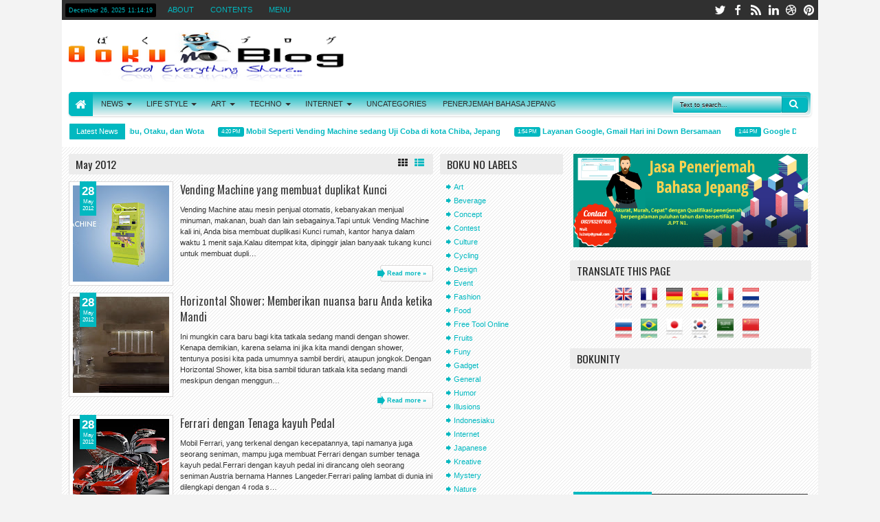

--- FILE ---
content_type: text/html; charset=UTF-8
request_url: http://www.bokunoblog.com/2012/05/
body_size: 87839
content:
<!DOCTYPE html>
<HTML dir='ltr'>
<head>
<link href='https://www.blogger.com/static/v1/widgets/55013136-widget_css_bundle.css' rel='stylesheet' type='text/css'/>
<script async='async' data-ad-client='ca-pub-9260969364401205' src='https://pagead2.googlesyndication.com/pagead/js/adsbygoogle.js'></script>
<meta content='text/html; charset=UTF-8' http-equiv='Content-Type'/>
<meta content='blogger' name='generator'/>
<link href='http://www.bokunoblog.com/favicon.ico' rel='icon' type='image/x-icon'/>
<link href='http://www.bokunoblog.com/2012/05/' rel='canonical'/>
<link rel="alternate" type="application/atom+xml" title="Boku no Blog - Atom" href="http://www.bokunoblog.com/feeds/posts/default" />
<link rel="alternate" type="application/rss+xml" title="Boku no Blog - RSS" href="http://www.bokunoblog.com/feeds/posts/default?alt=rss" />
<link rel="service.post" type="application/atom+xml" title="Boku no Blog - Atom" href="https://www.blogger.com/feeds/7425163515634441476/posts/default" />
<!--Can't find substitution for tag [blog.ieCssRetrofitLinks]-->
<meta content='Cool Everything Share..., Blog yang berisi tentang informasi Teknologi, Design, Internet, Robot, Vending Machine, Gadget, News.' name='description'/>
<meta content='http://www.bokunoblog.com/2012/05/' property='og:url'/>
<meta content='Boku no Blog' property='og:title'/>
<meta content='Cool Everything Share..., Blog yang berisi tentang informasi Teknologi, Design, Internet, Robot, Vending Machine, Gadget, News.' property='og:description'/>
<title>May 2012 - Boku no Blog</title>
<meta content='width=device-width, initial-scale=1, maximum-scale=1' name='viewport'/>
<meta content='Cool Everything Share..., Blog yang berisi tentang informasi Teknologi, Design, Internet, Robot, Vending Machine, Gadget, News.' name='description'/>
<link href='http://fonts.googleapis.com/css?family=Oswald' rel='stylesheet' type='text/css'/>
<link href='//netdna.bootstrapcdn.com/font-awesome/3.2.0/css/font-awesome.min.css' rel='stylesheet'/>
<style type='text/css'>@font-face{font-family:'Oswald';font-style:normal;font-weight:400;font-display:swap;src:url(//fonts.gstatic.com/s/oswald/v57/TK3_WkUHHAIjg75cFRf3bXL8LICs1_FvsUtiZSSUhiCXABTV.woff2)format('woff2');unicode-range:U+0460-052F,U+1C80-1C8A,U+20B4,U+2DE0-2DFF,U+A640-A69F,U+FE2E-FE2F;}@font-face{font-family:'Oswald';font-style:normal;font-weight:400;font-display:swap;src:url(//fonts.gstatic.com/s/oswald/v57/TK3_WkUHHAIjg75cFRf3bXL8LICs1_FvsUJiZSSUhiCXABTV.woff2)format('woff2');unicode-range:U+0301,U+0400-045F,U+0490-0491,U+04B0-04B1,U+2116;}@font-face{font-family:'Oswald';font-style:normal;font-weight:400;font-display:swap;src:url(//fonts.gstatic.com/s/oswald/v57/TK3_WkUHHAIjg75cFRf3bXL8LICs1_FvsUliZSSUhiCXABTV.woff2)format('woff2');unicode-range:U+0102-0103,U+0110-0111,U+0128-0129,U+0168-0169,U+01A0-01A1,U+01AF-01B0,U+0300-0301,U+0303-0304,U+0308-0309,U+0323,U+0329,U+1EA0-1EF9,U+20AB;}@font-face{font-family:'Oswald';font-style:normal;font-weight:400;font-display:swap;src:url(//fonts.gstatic.com/s/oswald/v57/TK3_WkUHHAIjg75cFRf3bXL8LICs1_FvsUhiZSSUhiCXABTV.woff2)format('woff2');unicode-range:U+0100-02BA,U+02BD-02C5,U+02C7-02CC,U+02CE-02D7,U+02DD-02FF,U+0304,U+0308,U+0329,U+1D00-1DBF,U+1E00-1E9F,U+1EF2-1EFF,U+2020,U+20A0-20AB,U+20AD-20C0,U+2113,U+2C60-2C7F,U+A720-A7FF;}@font-face{font-family:'Oswald';font-style:normal;font-weight:400;font-display:swap;src:url(//fonts.gstatic.com/s/oswald/v57/TK3_WkUHHAIjg75cFRf3bXL8LICs1_FvsUZiZSSUhiCXAA.woff2)format('woff2');unicode-range:U+0000-00FF,U+0131,U+0152-0153,U+02BB-02BC,U+02C6,U+02DA,U+02DC,U+0304,U+0308,U+0329,U+2000-206F,U+20AC,U+2122,U+2191,U+2193,U+2212,U+2215,U+FEFF,U+FFFD;}</style>
<style id='page-skin-1' type='text/css'><!--
/*
-----------------------------------------------
Blogger Template Style
Name: Maxxiz
Version: 1.1
- Support Image from third party
- Support Youtube Video Thumbnail
Design by: satankMKR
URL:http://mkr-site.blogspot.com
----------------------------------------------- */
/* Variable definitions
====================
<Variable name="startSide" description="Side where text starts in blog language"
type="automatic" default="left"/>
<Variable name="endSide" description="Side where text ends in blog language"
type="automatic" default="right"/>
<Group description="Body Color" selector="body">
<Variable name="body.back.color" description="Body Background Color"
type="color" default="#D8D8D8"/>
<Variable name="body.back.colorimage" description="Body Background Color/Image" type="background"
color="#f3f3f3" default="$(color) none repeat scroll top left"/>
</Group>
<Group description="Main Color" selector="#outer-wrapper">
<Variable name="main.cor1.color" description="Color I"
type="color" default="#01B8C0"/>
<Variable name="main.cor2.color" description="Color II"
type="color" default="#303030"/>
<Variable name="main.cor3.color" description="Color III"
type="color" default="#F1F1F1"/>
<Variable name="main.cor4.color" description="Color IV"
type="color" default="#FFFFFF"/>
</Group>
<Group description="Page Text" selector="#outer-wrapper">
<Variable name="main.body.font" description="Body Font"
type="font" default="normal normal 11px Verdana, Geneva, sans-serif"/>
<Variable name="main.header.font" description="Heading Font"
type="font" default="normal normal 12px Oswald,'Bebas Neue',Bebas,'Arial Narrow',Sans-Serif"/>
<Variable name="main.body.textcolor" description="Text Color"
type="color" default="#333333"/>
</Group>
<Group description="Links" selector="#outer-wrapper">
<Variable name="link.main.color" description="Link Color"
type="color" default="#01B8C0"/>
<Variable name="link.visited.color" description="Visited Color"
type="color" default="#999999"/>
<Variable name="link.hover.color" description="Hover Color"
type="color" default="#292929"/>
</Group>
<Group description="Header" selector="#header">
<Variable name="header.head.font" description="Blog Title Font"
type="font" default="normal normal 30px Oswald,'Bebas Neue',Bebas,'Arial Narrow',Sans-Serif"/>
<Variable name="header.desc.font" description="Blog Description Font"
type="font" default="normal normal 100% 'Trebuchet MS', Trebuchet, Arial, Verdana, Sans-serif"/>
<Variable name="header.head.color" description="Blog Title Color"
type="color" default="#01B8C0"/>
<Variable name="header.desc.color" description="Blog Description Color"
type="color" default="#464646"/>
</Group>
<Group description="Navigation 1" selector="#nav">
<Variable name="nav.top.color" description="Top Gradient Color"
type="color" default="#FFFFFF"/>
<Variable name="nav.bottom.color" description="Bottom Gradient Color"
type="color" default="#F3F3F3"/>
<Variable name="nav.insetshadow.color" description="Inset Shadow Color"
type="color" default="#FFFFFF"/>
<Variable name="nav.dalshadow.color" description="Outset Shadow Color"
type="color" default="#D6D6D6"/>
</Group>
<Group description="Navigation 2" selector="#nav">
<Variable name="nav2.sub.color" description="Sub Menu Color"
type="color" default="#FBFBFB"/>
<Variable name="nav2.subsub.color" description="Sub Sub Menu Color"
type="color" default="#F7F7F7"/>
<Variable name="nav2.text.color" description="Menu Text Color"
type="color" default="#303030"/>
</Group>
<Group description="Search Input" selector="#searchnya input">
<Variable name="search.border.color" description="Border Color"
type="color" default="#E7E7E7"/>
<Variable name="search.text.color" description="Text Color"
type="color" default="#8F8F8F"/>
</Group>
<Group description="Content Area" selector="#content-wrapper">
<Variable name="cont.back.color" description="Background Color"
type="color" default="#FAFAFA"/>
<Variable name="cont.back.colorimage" description="Background Image" type="background"
color="#ffffff" default="$(color) url(https://blogger.googleusercontent.com/img/b/R29vZ2xl/AVvXsEgHiW6RyZM8SfxpjGCxAdefzq0tDpcm-OXRYfBWbVWAnNOv3-Z84LhGjUwTb9eKfsih1utwh6obnlwpNMavn_1VKbOEn_ON-zBNj24CRDq5vAK0Etigks4KsuvK48iF8CCq63wEhQZECJo/s1600/bg.png) repeat fixed top left"/>
</Group>
<Group description="Posting Area" selector=".blog-posts.hfeed">
<Variable name="post.title.color" description="Title Color"
type="color" default="#3D3D3D"/>
<Variable name="post.tihover.color" description="Title Hover Color"
type="color" default="#252525"/>
<Variable name="post.topbut.color" description="Top Readmore Color"
type="color" default="#FFFFFF"/>
<Variable name="post.botbut.color" description="Bottom Readmore Color"
type="color" default="#F6F6F6"/>
</Group>
<Group description="Sidebar Area" selector=".sidebar .widget">
<Variable name="side.text.color" description="Text Color"
type="color" default="#666666"/>
<Variable name="side.head.color" description="Heading Color"
type="color" default="#ECECEC"/>
<Variable name="side.headetxt.color" description="Heading Text Color"
type="color" default="#252525"/>
</Group>
<Group description="Footer Area" selector=".footer .widget">
<Variable name="foot.text.color" description="Text Color"
type="color" default="#E7E7E7"/>
<Variable name="foot.head.color" description="Heading/Credit Color"
type="color" default="#181818"/>
<Variable name="foot.linkhov.color" description="Link Hover Color"
type="color" default="#FFFFFF"/>
</Group>
<Group description="PageNavi Button" selector="#blog-pager">
<Variable name="page.text.color" description="Text Color"
type="color" default="#353535"/>
<Variable name="page.border.color" description="Border Color"
type="color" default="#D3D3D3"/>
<Variable name="page.topback.color" description="Top Background Color"
type="color" default="#FCFCFC"/>
<Variable name="page.botback.color" description="Bottom Background Color"
type="color" default="#F8F8F8"/>
</Group>
<Group description="PageNavi Button 2" selector="#blog-pager">
<Variable name="page2.border.color" description="Hover Border Color"
type="color" default="#C6C6C6"/>
<Variable name="page2.topback.color" description="Hvr Top Background"
type="color" default="#F8F8F8"/>
<Variable name="page2.botback.color" description="Hvr Bottom Background"
type="color" default="#EEEEEE"/>
<Variable name="page2.actback.color" description="Active Background"
type="color" default="#E9E9E9"/>
</Group>
<Group description="Image and Comment" selector=".widget img">
<Variable name="img.border.color" description="Border Color"
type="color" default="#DAD8D8"/>
<Variable name="img.back.color" description="Background Color"
type="color" default="#FFFFFF"/>
<Variable name="img.footborder.color" description="Footer Border Color"
type="color" default="#000000"/>
<Variable name="img.footback.color" description="Footer Background Color"
type="color" default="#242424"/>
</Group>
<Group description="Featured Widget" selector=".featuredpost">
<Variable name="feat.back.color" description="Background Color"
type="color" default="#FDFDFD"/>
<Variable name="feat.shadow.color" description="shadow Color"
type="color" default="#BDBDBD"/>
<Variable name="feat.button.color" description="Button Text Color"
type="color" default="#777777"/>
</Group>
<Group description="Featured Widget Button" selector=".featuredpost">
<Variable name="feat2.topback.color" description="Top Background Color"
type="color" default="#FFFFFF"/>
<Variable name="feat2.botback.color" description="Bottom Background Color"
type="color" default="#F3F3F3"/>
<Variable name="feat2.dot.color" description="Dot Background Color"
type="color" default="#d1d1d1"/>
</Group>
<Group description="Comment Widget" selector=".rcomnetxx">
<Variable name="comm.topback.color" description="Date Top Background"
type="color" default="#505050"/>
<Variable name="comm.botback.color" description="Date Bottom Background"
type="color" default="#303030"/>
<Variable name="comm.text.color" description="Date Text Color"
type="color" default="#FFFFFF"/>
</Group>
<Group description="Input" selector="#outer-wrapper">
<Variable name="inpt.topback.color" description="Top Background Color"
type="color" default="#FAFAFA"/>
<Variable name="inpt.botback.color" description="Bottom Background Color"
type="color" default="#FFFFFF"/>
<Variable name="inpt.text.color" description="Text Color"
type="color" default="#777777"/>
<Variable name="inpt.border.color" description="Border Color"
type="color" default="#D8D8D9"/>
</Group>
*/
#navbar-iframe {display:none !important;}
header, nav, section, aside, article, footer {display:block;}
/* Use this with templates/template-twocol.html */
body {
background:#f3f3f3 none repeat scroll top left;
margin:0;
padding:0;
color:#333333;
font:x-small Georgia Serif;
font-size/* */:/**/small;
font-size:/**/small;
text-align:center;
}
a:link {
color:#01B8C0;
text-decoration:none;
}
a:visited {
color:#999999;
text-decoration:none;
}
a:hover {
color:#292929;
text-decoration:underline;
}
a img {
border-width:0;
}
/* Header
-----------------------------------------------
*/
#header-wrapper {
margin:0 auto 0;
padding:15px 10px;
color:#01B8C0;
overflow:hidden;
}
#header {
color:#01B8C0;
margin:0;
float:left;
max-width:400px;
}
#header h1,
#header p {
margin:5px 5px 0;
padding:0;
text-transform:uppercase;
font:normal normal 30px Oswald,'Bebas Neue',Bebas,'Arial Narrow',Sans-Serif;
}
#header a {
color:#01B8C0;
text-decoration:none;
}
#header a:hover {
color:#01B8C0;
}
#header .description {
margin:0 5px 5px;
padding:0;
text-transform:capitalize;
line-height:1.4em;
font:normal normal 100% 'Trebuchet MS', Trebuchet, Arial, Verdana, Sans-serif;
color:#464646;
}
#header img {
margin-left:0;
margin-right:auto;
}
#top-head {
float:right;
max-width:500px;
margin:5px 0 5px;
}
#top-head .widget > h2 {
display:none;
}
#top-head .widget,
#top-head .widget-content {
margin:0;
}
/* Navigation and Social Icon
----------------------------------------------- */
#topmobilenav,
#mobilenav {
display:none;
}
#topnav {
background-color:#303030;
color:#01B8C0;
height:29px;
line-height:29px;
font-size:80%;
}
#topnav ul,
#topnav li,
#nav ul,
#nav li {
padding:0;
margin:0;
list-style:none;
}
#timedate,
#topmenunav {
float:left;
}
#timedate {
margin:5px 5px 0;
padding:0 5px;
background-color:#000000;
height:20px;
line-height:20px;
-moz-border-radius:2px;
-webkit-border-radius:2px;
border-radius:2px;
}
#tglskrngx {
margin-right:4px;
}
#icon-socialmn {
float:right;
}
#nav {
height:35px;
margin:0 10px;
-webkit-border-radius:5px;
-moz-border-radius:5px;
border-radius:5px;
-moz-box-shadow:-1px -1px 0 #FFFFFF inset,0 1px 3px #D6D6D6;
-webkit-box-shadow:-1px -1px 0 #FFFFFF inset,0 1px 3px #D6D6D6;
box-shadow:-1px -1px 0 #FFFFFF inset,0 1px 3px #D6D6D6;
background-color:#F3F3F3;
background:-moz-linear-gradient(top,#01b8c0 0%,#F3F3F3 100%);
background:-webkit-gradient(linear,left top,left bottom,color-stop(0%,#01b8c0),color-stop(100%,#F3F3F3));
background:-webkit-linear-gradient(top,#01b8c0 0%,#F3F3F3 100%);
background:-o-linear-gradient(top,#01b8c0 0%,#F3F3F3 100%);
background:-ms-linear-gradient(top,#01b8c0 0%,#F3F3F3 100%);
background:linear-gradient(top,#01b8c0 0%,#F3F3F3 100%);
}
#menunav {
max-width:850px;
}
.sf-menu,
.sf-menu * {
margin:0;
padding:0;
list-style:none;
}
.sf-menu li {
position:relative;
}
.sf-menu ul {
position:absolute;
display:none;
top:100%;
left:0;
z-index:99;
}
.sf-menu > li {
float:left;
margin:0 1px;
}
.sf-menu li:hover > ul,
.sf-menu li.sfHover > ul {
display:block;
}
.sf-menu a {
display:block;
position:relative;
}
.sf-menu ul ul {
top:0;
left:100%;
}
.sf-menu {
float:left;
}
.sf-menu ul {
min-width:12em;
padding-top:5px;
*width:12em;
}
.sf-menu a {
padding:0 12px;
height:35px;
line-height:35px;
text-decoration:none;
zoom:1;
}
.sf-menu a.home,
.sf-menu > li > a.home.current {
background-color:#01B8C0;
text-indent:-9999px;
padding:0;
width:35px;
-webkit-border-radius:5px 0 0 5px;
-moz-border-radius:5px 0 0 5px;
border-radius:5px 0 0 5px;
}
.sf-menu a {
color:#303030;
font-size:11px;
}
#topnav .sf-menu a {
color:#01B8C0;
height:29px;
line-height:29px;
}
.sf-menu li {
white-space:nowrap;
*white-space:normal;
-moz-transition:background-color .2s;
-webkit-transition:background-color .2s;
transition:background-color .2s;
position:relative;
}
.sf-menu ul li {
background-color:#FBFBFB;
margin:1px 0;
}
#topnav .sf-menu ul li,
#topnav .sf-menu ul ul li {
background-color:#303030;
}
.sf-menu ul a {
font-weight:normal;
height:28px;
line-height:28px;
}
#topnav .sf-menu ul a {
height:25px;
line-height:25px;
}
.sf-menu ul a:hover {
padding-left:12px;
}
.sf-menu ul ul li {
background:#F7F7F7;
margin:0 0 1px 2px;
}
.sf-menu li:hover > a,
.sf-menu li.sfHover > a,
.sf-menu > li > a.current {
background-color:#303030;
-moz-transition:none;
-webkit-transition:none;
transition:none;
color:#FFFFFF;
}
#topnav .sf-menu li:hover > a,
#topnav .sf-menu li.sfHover > a,
#topnav .sf-menu > li > a.current {
background-color:#01B8C0;
color:#FFFFFF;
}
.sf-arrows .sf-with-ul {
padding-right:2em;
*padding-right:1em;
}
.sf-arrows .sf-with-ul:after,
.jcarousel-prev:before,
.jcarousel-next:before {
content:'';
position:absolute;
top:50%;
right:0.85em;
margin-top:-2px;
height:0;
width:0;
border:4px solid transparent;
border-top-color:#303030;
}
#topnav .sf-arrows .sf-with-ul:after {
border-top-color:#01B8C0;
}
.sf-arrows > li > .sf-with-ul:focus:after,
.sf-arrows > li:hover > .sf-with-ul:after,
.sf-arrows > .sfHover > .sf-with-ul:after,
#topnav .sf-arrows > li > .sf-with-ul:focus:after,
#topnav .sf-arrows > li:hover > .sf-with-ul:after,
#topnav .sf-arrows > .sfHover > .sf-with-ul:after {
border-top-color:#FFFFFF;
}
.sf-arrows ul .sf-with-ul:after {
margin-top:-4px;
margin-right:-3px;
border-color:transparent;
border-left-color:#303030;
}
#topnav .sf-arrows ul .sf-with-ul:after {
border-left-color:#01B8C0;
}
.sf-arrows ul li > .sf-with-ul:focus:after,
.sf-arrows ul li:hover > .sf-with-ul:after,
.sf-arrows ul .sfHover > .sf-with-ul:after,
#topnav .sf-arrows ul li > .sf-with-ul:focus:after,
#topnav .sf-arrows ul li:hover > .sf-with-ul:after,
#topnav .sf-arrows ul .sfHover > .sf-with-ul:after {
border-left-color:#FFFFFF;
}
.sf-menu li > i {
position:absolute;
top:3px;
right:3px;
width:27px;
height:22px;
cursor:pointer;
display:none;
background-color:#01B8C0;
-moz-border-radius:2px;
-webkit-border-radius:2px;
border-radius:2px;
outline:0;
}
.sf-menu li > i:after {
content:'+';
color:#FFFFFF;
font-size:19px;
position:absolute;
left:5px;
top:-2px;
}
.sf-menu li > i.active:after {
content:'-';
font-size:36px;
top:-14px;
}
#topnav .sf-menu li > i {
width:23px;
height:19px;
top:3px;
background-color:#FFFFFF;
}
#topnav .sf-menu li > i:after {
color:#303030;
top:-6px;
left:3px;
}
#topnav .sf-menu li > i.active:after {
top:-7px;
}
#topmobilenav.active,
#mobilenav.active {
color:#303030;
}
.sf-menu a.home:before,
#searchnya button:before,
#view a:before,
.post-footer a.timestamp-link:before,
.post-footer .post-author.vcard .fn:before,
.post-footer .comment-link:before,
.post-footer .post-labels > span:before,
.rcentpost .date:before,
.rcentpost .comnum:before,
.morepostag a:before,
#mobilenav:before,
.ticker-controls li:before,
.post-body blockquote:before,
.comments .comments-content .icon.blog-author:before,
#topmobilenav:before,
#mobilenav:before,
.breadcrumbs .homex:before {
position:absolute;
font-family:FontAwesome;
font-weight:normal;
font-style:normal;
text-decoration:inherit;
-webkit-font-smoothing:antialiased;
}
.sf-menu a.home:before,
#searchnya button:before,
#view a:before,
.breadcrumbs .homex:before {
text-indent:0;
}
.sf-menu a.home:before {
width:30px;
height:30px;
}
.sf-menu a.home:before,
.breadcrumbs .homex:before {
content:"\f015";
top:1px;
font-size:17px;
left:9px;
color:#FFFFFF;
}
#searchnya button:before {
content:"\f002";
top:4px;
left:11px;
color:#FFFFFF;
font-size:14px;
}
#topmobilenav:before,
#mobilenav:before {
content:"\f0c9";
top:0;
text-indent:0;
left:5px;
font-size:21px;
}
#topmobilenav:before {
font-size:17px;
top:0;
left:6px;
}
#icon-socialmn li {
float:left;
}
#icon-socialmn a {
display:block;
text-indent:-9999px;
width:26px;
height:29px;
background-image:url(https://blogger.googleusercontent.com/img/b/R29vZ2xl/AVvXsEi4LYH6QyzZ3tAMyWbBuo5LlGCxXzBmxYosdnNZ9AfqF0p39Kj-JdE6Vmilq6WTyap4jo7Qw26lw74vKHv-sN2j9D7jPVXn-x1NPPTZBO1y0LdCi3d4i6In3r8RyDaWrR3sqQ2d1LH-py9M/h25/team-social-icons.png);
background-repeat:no-repeat;
-webkit-transition:background .2s ease-out;
-moz-transition:background .2s ease-out;
-o-transition:background .2s ease-out;
transition:background .2s ease-out;
}
#icon-socialmn .sotw a {
background-position:1px 2px;
}
#icon-socialmn .sofb a {
background-position:-24px 2px;
}
#icon-socialmn .sogo a {
background-position:-49px 2px;
}
#icon-socialmn .sorss a {
background-position:-74px 2px;
}
#icon-socialmn .solinkn a {
background-position:-99px 2px;
}
#icon-socialmn .sodrib a {
background-position:-125px 2px;
}
#icon-socialmn .sopint a {
background-position:-150px 2px;
}
#icon-socialmn .sotw a:hover {
background-color:#2DAAE1;
}
#icon-socialmn .sofb a:hover {
background-color:#3C5B9B;
}
#icon-socialmn .sogo a:hover {
background-color:#F63E28;
}
#icon-socialmn .sorss a:hover {
background-color:#FA8C27;
}
#icon-socialmn .solinkn a:hover {
background-color:#0173B2;
}
#icon-socialmn .sodrib a:hover {
background-color:#F9538F;
}
#icon-socialmn .sopint a:hover {
background-color:#CB2027;
}
/* Button and Input
----------------------------------------------- */
input[type="text"],
input[type="password"],
input[type="search"],
input[type="email"],
input[type="tel"],
input.input-field,
textarea {
background:#ffffff;
background:-moz-linear-gradient(top,#ffffff 0%,#FFFFFF 100%);
background:-webkit-gradient(linear,left top,left bottom,color-stop(0%,#ffffff),color-stop(100%,#FFFFFF));
background:-webkit-linear-gradient(top,#ffffff 0%,#FFFFFF 100%);
background:-o-linear-gradient(top,#ffffff 0%,#FFFFFF 100%);
background:-ms-linear-gradient(top,#ffffff 0%,#FFFFFF 100%);
background:linear-gradient(top,#ffffff 0%,#FFFFFF 100%);
border:1px solid #D8D8D9;
margin:5px 5px 5px 0;
display:inline-block;
-moz-box-shadow:0 1px 0 #FFFFFF,0 1px 0 #FFFFFF inset;
box-shadow:0 1px 0 #FFFFFF,0 1px 0 #FFFFFF inset;
-webkit-box-shadow:0 1px 0 #FFFFFF,0 1px 0 #FFFFFF inset;
text-shadow:0 1px 0 #FFFFFF;
padding:5px 8px 5px;
color:#777777;
font-family:Arial,Helvetica,sans-serif;
font-size:12px;
font-weight:normal;
}
input[type="text"],
input[type="password"],
input[type="search"],
input[type="email"],
input[type="tel"],
input.input-field,
textarea,
select,
input[type="submit"],
button[type="submit"],
input[type="reset"],
input[type="button"] {
transition:all linear .3s;
-webkit-transition:all linear .3s;
-moz-transition:all linear .3s;
-webkit-border-radius:3px;
-moz-border-radius:3px;
border-radius:3px;
outline:none;
}
input[type="submit"],
button[type="submit"] {
border:none !important;
outline:none;
}
input[type="submit"],
button[type="submit"] {
background-color:#01B8C0;
cursor:pointer;
color:#FFFFFF;
padding:5px 8px;
}
input[type="submit"],
input[type="submit"]:hover,
button[type="submit"],
.button:hover {
box-shadow:inset 0 2px 0 rgba(255,255,255,.2),0 1px 0 white,inset 0 1px 0 rgba(0,0,0,.2),inset 0 -1px 0 rgba(0,0,0,.2),inset -1px 0 0 rgba(0,0,0,.1),inset 1px 0 0 rgba(0,0,0,.1);
-webkit-box-shadow:inset 0 2px 0 rgba(255,255,255,.2),0 1px 0 white,inset 0 1px 0 rgba(0,0,0,.2),inset 0 -1px 0 rgba(0,0,0,.2),inset -1px 0 0 rgba(0,0,0,.1),inset 1px 0 0 rgba(0,0,0,.1);
-moz-box-shadow:inset 0 2px 0 rgba(255,255,255,.2),0 1px 0 #FFF,inset 0 1px 0 rgba(0,0,0,.2),inset 0 -1px 0 rgba(0,0,0,.2),inset -1px 0 0 rgba(0,0,0,.1),inset 1px 0 0 rgba(0,0,0,.1);
}
/* Search Box
----------------------------------------------- */
#searchnya {
float:right;
position:relative;
}
#ajax-search-form {
width:200px;
height:25px;
margin:6px 5px 0 0;
padding-left:20px;
}
#searchnya input {
padding:7px 10px;
height:9px;
width:138px;
color:#000000;
border:1px solid #E7E7E7;
box-shadow:0 1px 0 #FFFFFF,0 1px 0 #FFFFFF inset;
-webkit-box-shadow:0 1px 0 #FFFFFF,0 1px 0 #FFFFFF inset;
text-shadow:0 1px 0 #FFFFFF,0 1px 0 #FFFFFF inset;
background-color:#01b8c0;
background:-webkit-linear-gradient(top,#F3F3F3 0%,#01b8c0 100%);
background:-o-linear-gradient(top,#F3F3F3 0%,#01b8c0 100%);
background:-ms-linear-gradient(top,#F3F3F3 0%,#01b8c0 100%);
background:linear-gradient(top,#F3F3F3 0%,#01b8c0 100%);
float:left;
position:relative;
right:-3px;
}
#searchnya input,
#searchnya button {
display:block;
outline:0;
font-size:9px;
margin:0;
}
#searchnya button {
background-color:#01B8C0;
padding:0;
text-indent:-9999px;
width:38px;
height:24px;
float:right;
-moz-border-radius:0 5px 5px 0;
-webkit-border-radius:0 5px 5px 0;
border-radius:0 5px 5px 0;
cursor:pointer;
position:relative;
}
#searchnya button:hover {
background-color:#303030;
}
#search-result {
padding:8px 10px;
margin:10px 0;
width:280px;
height:auto;
position:absolute;
top:27px;
right:1px;
z-index:99;
display:none;
background-color:#FFFFFF;
box-shadow:0 1px 5px #D6D6D6;
-moz-box-shadow:0 1px 5px #D6D6D6;
-webkit-box-shadow:0 1px 5px #D6D6D6;
}
#search-result * {
margin:0 0 0 0;
padding:0 0 0 0;
}
#search-result h4,
#search-result strong {
display:block;
margin:0 30px 10px 0;
font-size:12px;
}
#search-result ol {
list-style:none;
overflow:hidden;
max-height:450px;
}
#search-result ol:hover {
overflow:auto;
}
#search-result ol a:hover {
text-decoration:underline;
}
#search-result .close {
text-decoration:none;
display:block;
position:absolute;
top:4px;
font-size:18px;
right:10px;
line-height:normal;
color:black;
}
#search-result li {
padding:5px 0;
}
#search-result strong {
margin:0 0 3px 0;
display:block;
}
#search-result img {
float:left;
display:block;
margin:0 5px 0 0;
-moz-border-radius:2px;
-webkit-border-radius:2px;
border-radius:2px;
}
#search-result p {
font-size:90%;
}
/* Layout Setting
----------------------------------------------- */
body#layout #mainmidtengah .half,
body#layout #mainmidtengah2 .half {
width:50%;
float:left;
}
body#layout #mainmidtengah,
body#layout #mainmidtengah2,
body#layout #sidebar-tengah,
body#layout #footer-wrapper,
body#layout #manualslidenya {
overflow:hidden;
}
body#layout .navtab {
display:none;
}
body#layout #top-head {
width:350px;
}
body#layout #header-wrapper {
padding:50px 0 0;
}
body#layout #sidebar-tengah .sidebarmd-widget {
width:33.3%;
float:left;
}
body#layout #footer-wrapper .grid {
width:25%;
}
body#layout #manualslidenya .add_widget,
body#layout #manualslidenya .widget,
body#layout #manualslidenya .dropregion {
width:30%;
float:left;
}
body#layout #manualslidenya .widget.Image .widget-content {
height:3em;
}
body#layout #manualslidenya .widget.Image {
padding:0;
}
body#layout #manualslidenya .Image {
display:block;
}
/* Outer-Wrapper
----------------------------------------------- */
#outer-wrapper {
max-width:1100px;
width:100%;
background-color:#ffffff;
margin:0 auto;
padding:0;
text-align:left;
font:normal normal 11px Verdana, Geneva, sans-serif;
}
#main-wrapper {
width:50%;
float:left;
word-wrap:break-word; /* fix for long text breaking sidebar float in IE */
overflow:hidden; /* fix for long non-text content breaking IE sidebar float */;
}
#sidebar-wrapper {
width:50%;
float:right;
word-wrap:break-word;/* fix for long text breaking sidebar float in IE */
overflow:hidden; /* fix for long non-text content breaking IE sidebar float */;
}
#content-wrapper {
padding:10px;
background:#ffffff url(http://2.bp.blogspot.com/-Cbz-Y1ezxB0/USDif0nOx4I/AAAAAAAAIcw/xpk2AZufA_U/s1600/bg.png) repeat fixed top left;
position:relative;
margin-top:10px;
}
.right {
float:right;
}
.left {
float:left;
}
#sidebar-wrapper .left {
width:35%;
}
#sidebar-wrapper .right {
width:65%;
}
#main-wrapper .innerwrap,
#sidebar-wrapper .left .innerwrap {
padding-right:10px;
}
/* Headings
----------------------------------------------- */
h1,
h2,
h3,
h4,
h5,
h6,
.post-summary strong,
.menu-xitem,
.box_skitter_home.maxxiz-theme .label_skitter strong {
font:normal normal 12px Oswald,'Bebas Neue',Bebas,'Arial Narrow',Sans-Serif;
text-transform:none;
margin:0;
}
h1 {
font-size:200%;
}
h2 {
font-size:170%;
}
h3 {
font-size:150%;
}
h4 {
font-size:130%;
}
h5 {
font-size:120%;
}
h6 {
font-size:110%;
}
/* Posts
-----------------------------------------------
*/
#view {
float:right;
}
#view a {
text-indent:-9999px;
display:inline-block;
width:20px;
height:16px;
top:2px;
color:#252525;
outline:0;
position:relative;
text-decoration:none;
}
#view a.active {
color:#01B8C0;
}
#view a:before {
top:1px;
left:3px;
font-size:14px;
}
#view a.list:before {
content:"\f00b";
}
#view a.grid:before {
content:"\f00a";
}
.index h2.post-title,
.archive h2.post-title {
position:absolute;
left:-99999px;
}
a.thumbimgx {
float:left;
margin:0 10px 10px 0;
width:140px;
height:140px;
padding:5px;
display:block;
border:1px solid #DAD8D8;
background-color:#FFFFFF;
}
.post-summary strong {
font-size:150%;
line-height:1.4em;
}
.post-summary strong a,
.item .post h1.post-title a,
.static_page .post h2.post-title a {
text-decoration:none;
color:#3D3D3D;
}
.post-summary strong a:hover,
.item .post h1.post-title a:hover,
.static_page .post h2.post-title a:hover {
color:#252525;
}
.post {
position:relative;
}
.post-summary p {
margin:10px 0 0;
line-height:1.5em;
}
.post .datex {
position:absolute;
top:0;
left:16px;
display:block;
color:#FFFFFF;
padding:5px 3px;
background-color:#01B8C0;
}
.post .datex strong,
.post .datex span,
.rcbytag.v .a0 .date strong,
.rcbytag.h .a0 .date strong,
.rcbytag.s .date strong,
.rcbytag.v .a0 .date span,
.rcbytag.h .a0 .date span,
.rcbytag.s .date span {
display:block;
text-align:center;
}
.post .datex strong,
.rcbytag.v .a0 .date strong,
.rcbytag.h .a0 .date strong,
.rcbytag.s .date strong {
font-size:17px;
max-width:25px;
height:20px;
}
.post .datex span span,
.rcbytag.v .a0 .date span,
.rcbytag.h .a0 .date span,
.rcbytag.s .date span {
font-size:8px;
line-height:10px;
}
.post:hover .datex,
.rcbytag.v .a0:hover .date,
.rcbytag.h .a0:hover .date,
.rcbytag.s li:hover .date {
background-color:#000;
}
.post-more-link {
text-align:right;
margin:9px 0;
font-weight:bold;
font-size:9px;
}
.post-more-link a {
display:inline-block;
}
.blog-posts.hfeed {
overflow:hidden;
}
.post-outer.grid {
width:50%;
float:left;
}
.grid > .post {
padding:0 10px;
}
.grid a.thumbimgx {
float:none;
width:auto;
margin:0 0 10px;
}
a.thumbimgx img {
width:100%;
height:100%;
}
.grid .post .datex {
left:25px;
}
.grid .post-summary {
position:relative;
}
.grid .post-summary strong {
font-size:130%;
position:absolute;
bottom:5px;
right:1px;
left:1px;
max-height:39px;
overflow:hidden;
padding:4px 10px 4px;
background-color:#FFFFFF;
-ms-filter:"progid:DXImageTransform.Microsoft.Alpha(Opacity=80)";
filter:alpha(opacity=80);
-moz-opacity:0.8;
-khtml-opacity:0.8;
opacity:0.8;
}
.post-more-link a:before,
.sidebar li:before,
.footer li:before {
content:"";
width:7px;
height:8px;
position:absolute;
background-color:#01B8C0;
top:50%;
margin-top:-4px;
left:-5px;
}
.post-more-link a:after,
.sidebar li:after,
.footer li:after {
content:"";
width:0;
height:0;
border-width:7px 5px;
border-style:solid;
border-color:transparent transparent transparent #01B8C0;
position:absolute;
top:50%;
left:1px;
margin-top:-7px;
}
.post-more-link a:visited:before {
background-color:#999999;
}
.post-more-link a:visited:after {
border-color:transparent transparent transparent #999999;
}
.navtab li a,
.post .datex,
#searchnya button,
.rcbytag.v .a0 .date,
.rcbytag.h .a0 .date,
.rcbytag.s .date {
-webkit-transition:background-color .4s ease-in-out;
-moz-transition:background-color .4s ease-in-out;
-o-transition:background-color .4s ease-in-out;
-ms-transition:background-color .4s ease-in-out;
transition:background-color .4s ease-in-out;
}
.post-more-link a:hover:before,
.post-more-link a:hover:after,
.PopularPosts .widget-content ul li:before,
.PopularPosts .widget-content ul li:after,
.sidebar ul.no li:before,
.sidebar ul.no li:after,
.BlogArchive #ArchiveList ul li:before,
.BlogArchive #ArchiveList ul li:after,
.grid .post-more-link,
.grid .post-summary p,
.index #blog-pager,
.archive #blog-pager,
.rcbytag.v .a0 .date:before,
.rcbytag.h .a0 .date:before,
.rcbytag.s .date:before,
#autoslidenya .widget > h2,
.preview_slide ul li:before,
.preview_slide ul li:after,
.status-msg-wrap {
display:none;
}
.item .post-body,
.static_page .post-body {
line-height:1.6em;
}
.item .post-body img,
.static_page .post-body img {
padding:4px;
border:1px solid #DAD8D8;
background-color:#FFFFFF;
}
.post-body .left img {
margin:0 10px 10px 0;
}
.post-body .right img {
margin:0 0 10px 10px;
}
.breadcrumbs {
background-color:#ECECEC;
padding:3px 5px;
font-size:9px;
-moz-border-radius:2px;
-webkit-border-radius:2px;
border-radius:2px;
line-height:20px;
height:20px;
overflow:hidden;
margin-bottom:8px;
}
.breadcrumbs .homex {
display:inline-block;
text-indent:-9999px;
width:20px;
height:20px;
position:relative;
cursor:pointer;
text-decoration:none;
}
.breadcrumbs .homex:before {
color:#01B8C0;
left:3px;
top:0;
}
.post-footer-line.post-footer-line-1 > div {
display:inline-block;
font-size:10px;
}
.post-footer-line.post-footer-line-1 > div.post-share-buttons {
margin:10px 0 0;
padding:0 6px;
display:block;
}
.post-footer .goog-inline-block.dummy-container {
overflow:hidden;
width:36px;
}
.post-footer {
padding:5px;
overflow:hidden;
border:1px solid #E6E6E6;
background-color:#FFFFFF;
}
span.blog-admin,
span.pid-652203456 {
float:right;
}
.post-footer a {
color:#01B8C0;
}
.post-footer a.timestamp-link,
.post-footer .post-author.vcard .fn,
.post-footer .comment-link,
.post-footer .post-labels > span {
position:relative;
padding:0 8px 0 20px;
line-height:20px;
height:20px;
display:inline-block;
color:#01B8C0;
margin-right:5px;
}
.post-footer a.timestamp-link:before,
.post-footer .post-author.vcard .fn:before,
.post-footer .comment-link:before,
.post-footer .post-labels > span:before {
font-size:14px;
left:4px;
}
.post-footer a.timestamp-link:before {
content:"\f017";
}
.post-footer .post-author.vcard .fn:before {
content:"\f007";
}
.post-footer .comment-link:before {
content:"\f0e6";
font-size:15px;
left:3px;
}
.post-footer .post-labels > span:before {
content:"\f02c";
left:2px;
}
.item h1.post-title,
.static_page h1.post-title {
font-size:180%;
margin:0 0 10px;
}
.post-body h1,
.post-body h2,
.post-body h3,
.post-body h4,
.post-body h5,
.post-body h6 {
margin-bottom:10px;
}
.post-body h1 {
font-size:180%;
}
.post-body h2 {
font-size:160%;
}
.post-body h3 {
font-size:140%;
}
.post-body h4 {
font-size:130%;
}
.post-body h5 {
font-size:120%;
}
.post-body h6 {
font-size:110%;
}
.post-body blockquote {
padding-left:32px;
margin:20px;
position:relative;
line-height:1.6em;
}
.post-body blockquote:before {
content:"\f10d";
left:0;
top:5px;
font-size:24px;
}
.post-body iframe {
max-width:100%;
}
.blog-posts.hfeed .inline-ad {
margin-top:15px;
text-align:center;
padding:10px 2px;
overflow:hidden;
}
.error-custom {
line-height:1.6em;
}
.post-body img,
.PopularPosts .item-thumbnail img,
a.kmtimg img,
#related_posts .gmbrrltd img,
a.thumbxtag img {
transition:opacity .2s ease-out;
-moz-transition:opacity .2s ease-out;
-webkit-transition:opacity .2s ease-out;
-o-transition:opacity .2s ease-out;
}
.post-body img:hover,
.PopularPosts .item-thumbnail img:hover,
a.kmtimg img:hover,
#related_posts .gmbrrltd img:hover,
a.thumbxtag img:hover {
-ms-filter:"progid:DXImageTransform.Microsoft.Alpha(Opacity=70)";
filter:alpha(opacity=70);
-moz-opacity:0.7;
-khtml-opacity:0.7;
opacity:0.7;
}
/* ReadMore,Load More,and Pagination button
----------------------------------------------- */
.loadpager {
padding-bottom:5px;
}
.loadpager a,
.morepostag a {
display:block;
color:#01B8C0;
}
.loadpager a,
.post-more-link a,
.morepostag a {
padding:6px 9px;
-moz-box-shadow:inset 0 1px 0 0 #FFFFFF;
-webkit-box-shadow:inset 0 1px 0 0 #FFFFFF;
box-shadow:inset 0 1px 0 0 #FFFFFF;
background-color:#F6F6F6;
background:-webkit-gradient(linear,left top,left bottom,color-stop(0.05,#FFFFFF),color-stop(1,#F6F6F6));
background:-moz-linear-gradient(top,#FFFFFF 5%,#F6F6F6 100%);
background:-webkit-linear-gradient(top,#FFFFFF 5%,#F6F6F6 100%);
background:-o-linear-gradient(top,#FFFFFF 5%,#F6F6F6 100%);
background:-ms-linear-gradient(top,#FFFFFF 5%,#F6F6F6 100%);
background:linear-gradient(to bottom,#FFFFFF 5%,#F6F6F6 100%);
-moz-border-radius:3px;
-webkit-border-radius:3px;
border-radius:3px;
border:1px solid #DAD8D8;
text-decoration:none;
position:relative;
outline:0;
}
.loadpager a:hover,
.post-more-link a:hover,
.loadpager a.process,
.morepostag a:hover {
background:-webkit-gradient(linear,left top,left bottom,color-stop(0.05,#F6F6F6),color-stop(1,#FFFFFF));
background:-moz-linear-gradient(top,#F6F6F6 5%,#FFFFFF 100%);
background:-webkit-linear-gradient(top,#F6F6F6 5%,#FFFFFF 100%);
background:-o-linear-gradient(top,#F6F6F6 5%,#FFFFFF 100%);
background:-ms-linear-gradient(top,#F6F6F6 5%,#FFFFFF 100%);
background:linear-gradient(to bottom,#F6F6F6 5%,#FFFFFF 100%);
}
.loadpager a:active,
.post-more-link a:active,
.morepostag a:active {
top:1px;
}
.loadpager a.process {
text-indent:-9999px;
}
.loadpager a.process:before {
content:"";
width:24px;
height:24px;
left:50%;
top:50%;
margin-top:-12px;
margin-left:-12px;
text-indent:0;
position:absolute;
background:transparent url(https://blogger.googleusercontent.com/img/b/R29vZ2xl/AVvXsEgq56kkaqdbypP7rwnCVI50wAhYpFIxqtfGMrpk-ijJ-e1xxFvdE1EerlPKXQyArTJxmumgTJevQBBVMbBlQvi6D6rmpbfLmuNQCZnTppcWkTogLP-23hqc7ryaYFxtozjs6sn-SzRYV0I/s1600/anim_loading_sm_082208.gif) no-repeat center center;
}
.showpageNum a,
.showpagePoint,
.showpage a {
display:block;
float:left;
line-height:27px;
padding:0 9px;
margin:0 5px 0 0;
border:1px solid #D3D3D3;
-webkit-border-radius:2px;
-moz-border-radius:2px;
border-radius:2px;
font-weight:bold;
color:#353535;
}
.showpageNum a,
.showpage a {
text-decoration:none;
text-shadow:0 1px 0 rgba(255,255,255,.5);
border-color:#D3D3D3;
background-color:#F8F8F8;
filter:progid:DXImageTransform.Microsoft.Gradient(GradientType=0,StartColorStr=#FCFCFC,EndColorStr=#F8F8F8);
background-image:-moz-linear-gradient(top,#FCFCFC 0,#F8F8F8 100%);
background-image:-ms-linear-gradient(top,#FCFCFC 0,#F8F8F8 100%);
background-image:-o-linear-gradient(top,#FCFCFC 0,#F8F8F8 100%);
background-image:-webkit-gradient(linear,left top,left bottom,color-stop(0,#FCFCFC),color-stop(100%,#F8F8F8));
background-image:-webkit-linear-gradient(top,#FCFCFC 0,#F8F8F8 100%);
background-image:linear-gradient(to bottom,#FCFCFC 0,#F8F8F8 100%);
}
.showpageNum a:hover,
.showpage a:hover {
border-color:#C6C6C6;
background-image:-moz-linear-gradient(top,#F8F8F8 0,#EEEEEE 100%);
background-image:-ms-linear-gradient(top,#F8F8F8 0,#EEEEEE 100%);
background-image:-o-linear-gradient(top,#F8F8F80,#EEEEEE 100%);
background-image:-webkit-gradient(linear,left top,left bottom,color-stop(0,#F8F8F8),color-stop(100%,#EEEEEE));
background-image:-webkit-linear-gradient(top,#F8F8F8 0,#EEEEEE 100%);
background-image:linear-gradient(to bottom,#F8F8F8 0,#EEEEEE 100%);
}
.showpagePoint,
.showpageNum a:active,
.showpage a:active {
border-color:#C6C6C6;
text-shadow:0 1px 0 rgba(255,255,255,.5);
background-color:#E9E9E9;
background-image:none;
-moz-box-shadow:inset 0 1px 1px rgba(0,0,0,.20);
-ms-box-shadow:inset 0 1px 1px rgba(0,0,0,.20);
-webkit-box-shadow:inset 0 1px 1px rgba(0,0,0,.20);
box-shadow:inset 0 1px 1px rgba(0,0,0,.20);
}
.dotxpage {
float:left;
display:block;
line-height:27px;
margin:0 5px 0 0;
font-weight:bold;
}
/* Comments
----------------------------------------------- */
.comments .avatar-image-container {
width:35px;
height:35px;
padding:3px;
background-color:#FFFFFF;
border:1px solid #DAD8D8;
}
.comments .avatar-image-container img {
height:100%;
width:100%;
}
.comments .comments-content .comment-header {
margin-bottom:5px;
}
.comments .comments-content .comment-thread ol,
.comments .comments-content .comment-thread,
.comments .comments-content .comment,
.comments .comments-content .comment:first-child {
margin:0;
}
.comments .comments-content .comment,
.comments .comments-content .comment:first-child {
padding:0;
}
.comments .comments-content .comment-replies .comment-thread {
margin-bottom:15px;
}
.comments .comments-content .comment-replies .comment-thread,
#comments-block.avatar-comment-indent .commentarea {
background-color:#FFFFFF;
border:1px solid #DAD8D8;
border-left:2px solid #01B8C0;
}
.comments .comments-content .inline-thread .comment {
margin:15px 0 10px;
overflow:hidden;
}
.comments .continue a,
.comments .inline-thread #form-wrapper {
border:1px solid #DAD8D8;
-moz-box-shadow:inset 0 3px 13px #DAD8D8;
-webkit-box-shadow:inset 0 3px 13px #DAD8D8;
box-shadow:inset 0 3px 13px #DAD8D8;
}
.comments .inline-thread #form-wrapper {
padding:10px;
}
.comments .continue a {
text-decoration:none;
}
.comments .comments-content .datetime,
#comments-block.avatar-comment-indent .commentarea .datecm {
font-size:8px;
float:right;
}
.comment span.blog-admin,
.comment span.pid-652203456,
.sidebar span.blog-admin,
.sidebar span.pid-652203456 {
float:none;
}
#comments-block .avatar-image-container img {
border:0;
float:none;
}
#comments-block .avatar-image-container {
height:35px;
width:35px;
left:-50px;
top:0;
}
#comments-block.avatar-comment-indent {
margin-left:50px;
}
#comments-block.avatar-comment-indent .commentarea {
padding:5px 5px 18px;
margin-bottom:10px;
position:relative;
}
.commentarea p,
.comments .comments-content .comment-content {
line-height:1.5em;
}
.comments .comments-content .icon.blog-author {
position:relative;
}
.comments .comments-content .icon.blog-author:before {
content:"\f007";
top:1px;
left:1px;
font-size:15px;
color:#01B8C0;
}
#blog-pager-newer-link {
float:left;
}
#blog-pager-older-link {
float:right;
}
.pager-isi {
overflow:hidden;
}
.pager-isi a,
.pager-isi .linkgrey {
width:50%;
display:block;
float:left;
padding:10px 0;
text-decoration:none;
}
.pager-isi h5,
.pager-isi h6 {
margin:0;
font-weight:normal;
}
.pager-isi h6 {
font-size:130%;
}
.pager-isi h5 {
font-size:100%;
}
a.blog-pager-newer-link {
text-align:left;
position:relative;
}
a.blog-pager-newer-link h6,
a.blog-pager-newer-link h5 {
padding-left:20px;
}
a.blog-pager-older-link {
text-align:right;
position:relative;
}
a.blog-pager-older-link h6,
a.blog-pager-older-link h5 {
padding-right:20px;
}
.pager-isi .linkgrey.left {
text-align:left;
}
.pager-isi .linkgrey.right {
text-align:right;
}
a.blog-pager-newer-link:after,
a.blog-pager-older-link:after {
content:"";
width:0;
height:0;
border-width:8px 6px;
border-style:solid;
position:absolute;
top:50%;
margin-top:-8px;
}
a.blog-pager-newer-link:after {
border-color:transparent #01B8C0 transparent transparent;
left:0;
}
a.blog-pager-older-link:after {
border-color:transparent transparent transparent #01B8C0;
right:0;
}
.feed-links {
display:none;
}
/* Related Widget
----------------------------------------------- */
#related_posts ul,
#related_posts li {
list-style:none;
margin:0;
padding:0;
overflow:hidden;
}
#related_posts .gmbrrltd {
float:left;
padding:3px;
border:1px solid #DAD8D8;
background-color:#FFFFFF;
margin:0 5px 5px 0;
}
#related_posts .gmbrrltd,
#related_posts .gmbrrltd img {
display:block;
}
#related_posts p {
margin:5px 0 0;
line-height:1.5em;
}
#related_posts a {
text-decoration:none;
}
/* Sidebar Content
----------------------------------------------- */
.sidebar .widget > h2,
.menu-xitem,
#related_posts > h4,
#comments > h4 {
color:#252525;
padding:3px 10px;
font-size:145%;
margin:0 0 10px;
overflow:hidden;
-webkit-border-radius:2px;
-moz-border-radius:2px;
border-radius:2px;
background-color:#ECECEC;
}
.sidebar .widget > h2 a {
color:#252525;
text-decoration:none;
}
.sidebar .widget {
margin-bottom:15px;
}
.sidebar {
color:#666666;
line-height:1.5em;
}
.sidebar ul,
.footer ul {
list-style:none;
margin:0 0 0;
padding:0 0 0;
}
.sidebar li,
.footer li {
margin:0 0 4px;
padding-top:0;
padding-right:0;
padding-bottom:0;
padding-left:15px;
line-height:1.5em;
position:relative;
}
.sidebar li:before,
.footer li:before {
left:4px;
width:4px;
height:4px;
margin-top:-2px;
}
.sidebar li:after,
.footer li:after {
border-width:4px 4px;
left:7px;
margin-top:-4px;
}
#sidebar-tengah {
margin-bottom:15px;
}
#sidebar-tengah .widget > h2 {
position:absolute;
left:-9999px;
}
.sidebar .widget-content {
margin:0 5px 5px;
}
#sidebar-tengah .widget-content {
margin-top:10px;
}
.navtab,
.navtab li {
list-style:none;
margin:0;
overflow:hidden;
padding:0;
}
.navtab li {
float:left;
width:33.3%;
text-align:center;
height:32px;
line-height:30px;
}
.navtab {
padding:0 5px;
border-bottom:4px solid #01B8C0;
}
.navtab li a {
display:block;
color:#FFFFFF;
background-color:#303030;
outline:0;
text-decoration:none;
margin-top:3px;
}
.navtab li a.current,
.navtab li a:hover {
background-color:#01B8C0;
margin-top:0;
line-height:32px;
}
/* Widgets
----------------------------------------------- */
.PopularPosts .item-thumbnail {
width:65px;
height:65px;
padding:3px;
border:1px solid #DAD8D8;
background-color:#FFFFFF;
}
.FollowByEmail .follow-by-email-inner .follow-by-email-address {
border:1px solid #C7C7C7;
-webkit-border-radius:3px;
-moz-border-radius:3px;
border-radius:3px;
font-size:13px;
width:95%;
padding:2px 5px;
box-shadow:none;
-webkit-box-shadow:none;
-moz-box-shadow:none;
}
.FollowByEmail .follow-by-email-inner {
background:#ECECEC url(https://blogger.googleusercontent.com/img/b/R29vZ2xl/AVvXsEgA6kNMW-1cSRSBUjSxQy5qVP53xTI9g4Ugk_GJr_0yVOMfMxSGIs6zQ_DmwX2m6va5BjytIgTnmCtGbAEXrInRY8Phv5Tsv2Jr121zW-5BB81_wQS1r6A_iAX_cgtf0g5Sfi0E9QWmvhHT/s64/picons20.png) no-repeat left top;
padding:10px;
}
.FollowByEmail .follow-by-email-inner .follow-by-email-submit {
background-color:#01B8C0;
}
.contact-form-widget {
max-width:100%;
padding:0 10px;
}
.contact-form-name,
.contact-form-email,
.contact-form-email-message {
max-width:94%;
}
.contact-form-email:focus,
.contact-form-name:focus,
.contact-form-email-message:focus {
border:1px solid #01B8C0;
}
/* Recent Comments
----------------------------------------------- */
a.kmtimg {
float:left;
padding:3px;
background-color:#FFFFFF;
display:block;
border:1px solid #DAD8D8;
margin:0 5px 5px 0;
width:50px;
height:50px;
}
.rcomnetxx,
.rcomnetxx li {
padding:0;
margin:0;
list-style:none;
overflow:hidden;
position:relative;
}
.rcomnetxx .ketkomt {
margin-right:70px;
}
.rcomnetxx p {
margin:5px 70px 5px 0;
}
.rcomnetxx .date {
position:absolute;
top:0;
right:0;
background-color:#505050;
color:#FFFFFF;
padding:0;
-moz-border-radius:2px;
-webkit-border-radius:2px;
border-radius:2px;
text-align:center;
}
.rcomnetxx li {
margin-bottom:10px;
}
.rcomnetxx .date .timex {
display:block;
background-color:#303030;
padding:0 2px;
-moz-border-radius:0 0 2px 2px;
-webkit-border-radius:0 0 2px 2px;
border-radius:0 0 2px 2px;
font-size:9px;
}
.rcomnetxx .date .dd,
.rcomnetxx .date .dmdy {
display:inline-block;
}
.rcomnetxx .date .dd {
padding:2px 4px;
font-size:16px;
font-weight:bold;
}
.rcomnetxx .date .dmdy {
font-size:8px;
line-height:9px;
padding:2px 3px 1px 0;
}
.rcomnetxx .date .dm,
.rcomnetxx .date .dy {
display:block;
}
.rcomnetxx .date:after {
content:"";
width:0;
height:0;
border-width:6px 6px;
border-style:solid;
border-color:transparent #505050 transparent transparent;
position:absolute;
top:1px;
left:-11px;
}
/* RecentPost by Tag
----------------------------------------------- */
.rcentpost,
.rcentpost li {
padding:0;
margin:0;
list-style:none;
}
.rcentpost li {
position:relative;
overflow:hidden;
margin-bottom:8px;
}
#mainmidatas {
margin-top:15px;
}
#mainmidtengah,
#mainmidtengah2 {
overflow:hidden;
}
#mainmidtengah .half,
#mainmidtengah2 .half {
width:50%;
float:left;
}
#mainmidtengah .half .widget,
#mainmidtengah2 .half .widget {
padding:0 0 0 8px;
}
#mainmidtengah .half:first-child .widget,
#mainmidtengah2 .half:first-child .widget {
padding:0 8px 0 0;
}
.rcentpost p {
margin:5px 0 0;
display:none;
}
.rcbytag.h .rcentpost .a0 p,
.rcbytag.v .rcentpost .a0 p {
display:block;
}
a.thumbxtag {
display:block;
overflow:hidden;
padding:3px;
border:1px solid #DAD8D8;
background-color:#FFFFFF;
}
.h a.thumbxtag,
.v a.thumbxtag {
float:left;
width:60px;
height:60px;
}
.h a.thumbxtag,
.v a.thumbxtag {
margin:0 5px 5px 0;
}
.h .a0 a.thumbxtag,
.v .a0 a.thumbxtag,
.s a.thumbxtag {
width:auto;
height:150px;
margin:0 0 8px;
float:none;
}
.s a.thumbxtag {
height:120px;
}
a.thumbxtag img {
width:100%;
height:100%;
}
.rcbytag.h li {
width:50%;
float:right;
}
.rcbytag.h li.a0 {
float:left;
}
.rcbytag.h ul {
overflow:hidden;
}
.rcbytag.h .inner {
padding:0 0 0 5px;
}
.rcbytag.h .a0 .inner {
padding:0 5px 0 0;
}
.rcbytag.s .inner {
padding:0 3px;
}
.jcarousel-clip-horizontal {
overflow:hidden;
}
.rcbytag.s {
width:100%;
}
.rcbytag.s li {
width:160px;
float:left;
}
.morepostag {
text-align:center;
}
.rcbytag.v .a0 .date,
.rcbytag.h .a0 .date,
.rcbytag.s .date {
position:absolute;
top:0;
left:15px;
color:#FFFFFF;
display:block;
padding:5px 3px;
background-color:#01B8C0;
}
.rcentpost strong a,
.PopularPosts .item-title a,
.rcomnetxx .ketkomt a {
text-decoration:none;
}
.rcbytag.v .a0 .comnum,
.rcbytag.h .a0 .comnum,
.rcbytag.s .comnum {
display:none;
}
.jcarousel-next,
.jcarousel-prev {
position:absolute;
width:22px;
height:22px;
background-color:#01B8C0;
top:-36px;
right:0;
cursor:pointer;
outline:0;
}
.jcarousel-prev {
right:25px;
}
.jcarousel-prev.jcarousel-prev-disabled,
.jcarousel-next.jcarousel-next-disabled {
background-color:#252525;
cursor:initial;
}
.rcentpost .date,
.rcentpost .comnum {
position:relative;
padding-left:16px;
margin-right:5px;
}
.rcentpost .info {
font-size:9px;
}
.rcentpost .date:before,
.rcentpost .comnum:before {
left:3px;
top:-1px;
font-size:11px;
}
.rcentpost .date:before {
content:"\f133";
}
.rcentpost .comnum:before {
content:"\f075";
}
.jcarousel-prev:before,
.jcarousel-next:before {
border:5px solid transparent;
margin-top:-5px;
}
.jcarousel-next:before {
border-color:transparent;
border-left-color:#FFFFFF;
right:4px;
}
.jcarousel-prev:before {
border-color:transparent;
border-right-color:#FFFFFF;
right:9px;
}
/* Featured Post
----------------------------------------------- */
.featuredpost.box_skitter.box_skitter_home.maxxiz-theme {
padding:4px;
background-color:#FDFDFD;
box-shadow:0 1px 5px #BDBDBD;
-moz-box-shadow:0 1px 5px #BDBDBD;
-webkit-box-shadow:0 1px 5px #BDBDBD;
-webkit-border-radius:3px;
-moz-border-radius:3px;
border-radius:3px;
height:250px;
position:relative;
z-index:88;
margin-bottom:15px;
}
.box_skitter_home.maxxiz-theme .prev_button,
.box_skitter_home.maxxiz-theme .next_button,
.box_skitter_home.maxxiz-theme .info_slide_dots {
background-color:#F3F3F3;
background:-moz-linear-gradient(top,#FFFFFF 0%,#F3F3F3 100%);
background:-webkit-gradient(linear,left top,left bottom,color-stop(0%,#FFFFFF),color-stop(100%,#F3F3F3));
background:-webkit-linear-gradient(top,#FFFFFF 0%,#F3F3F3 100%);
background:-o-linear-gradient(top,#FFFFFF 0%,#F3F3F3 100%);
background:-ms-linear-gradient(top,#FFFFFF 0%,#F3F3F3 100%);
background:linear-gradient(top,#FFFFFF 0%,#F3F3F3 100%);
transition:background-color linear .3s;
-moz-transition:background-color linear .3s;
-webkit-transition:background-color linear .3s;
-o-transition:background-color linear .3s;
outline:0;
}
#autorslidertop {
padding:4px;
border:1px solid #DDD;
background-color:white;
box-shadow:0 1px 5px rgba(0,0,0,.15);
-moz-box-shadow:0 1px 5px rgba(0,0,0,.15);
-webkit-box-shadow:0 1px 5px rgba(0,0,0,.15);
-webkit-border-radius:3px;
-moz-border-radius:3px;
border-radius:3px;
}
.box_skitter ul {
display:none;
}
.box_skitter .container_skitter {
overflow:hidden;
position:relative;
width:100% !important;
height:100% !important;
max-width:100%;
}
.box_skitter .image {
overflow:hidden;
max-width:100%;
max-height:100%;
height:250px;
}
.box_skitter .image > a {
display:block;
height:250px;
}
.box_skitter .image img {
display:none;
width:100%;
height:100%;
max-height:100%;
}
.box_skitter .box_clone {
position:absolute;
top:0;
left:0;
width:100px;
overflow:hidden;
display:none;
z-index:20;
}
.box_skitter img {
max-width:none;
}
.box_skitter .box_clone img {
position:absolute;
top:0;
width:518px;
height:250px;
max-width:518px;
left:0;
z-index:19;
}
.box_skitter .prev_button {
position:absolute;
top:50%;
left:35px;
z-index:100;
width:42px;
height:42px;
overflow:hidden;
text-indent:-9999em;
margin-top:-25px;
}
.box_skitter .next_button {
position:absolute;
top:50%;
right:35px;
z-index:100;
width:42px;
height:42px;
overflow:hidden;
text-indent:-9999em;
margin-top:-25px;
}
.box_skitter .info_slide {
position:absolute;
top:15px;
left:15px;
z-index:100;
background:#000;
color:#FFFFFF;
font:padding:5px 0 5px 5px;
-moz-border-radius:5px;
-webkit-border-radius:5px;
border-radius:5px;
opacity:0.75;
}
.box_skitter .info_slide .image_number {
background:#333;
float:left;
padding:2px 10px;
margin:0 5px 0 0;
cursor:pointer;
-moz-border-radius:2px;
-webkit-border-radius:2px;
border-radius:2px;
}
.box_skitter .info_slide .image_number_select {
background:#c00;
float:left;
padding:2px 10px;
margin:0 5px 0 0;
}
.box_skitter .container_thumbs {
position:relative;
overflow:hidden;
height:50px;
}
.box_skitter .info_slide_thumb {
-moz-border-radius:0;
-webkit-border-radius:0;
border-radius:0;
overflow:hidden;
height:45px;
top:auto;
bottom:-5px;
left:-5px;
padding:5px;
opacity:1.0;
}
.box_skitter .info_slide_thumb .image_number {
overflow:hidden;
width:70px;
height:40px;
position:relative;
}
.box_skitter .info_slide_thumb .image_number img {
position:absolute;
top:-50px;
left:-50px;
}
.box_skitter .box_scroll_thumbs {
padding:0 10px;
}
.box_skitter .box_scroll_thumbs .scroll_thumbs {
position:absolute;
bottom:60px;
left:50px;
background:#ccc;
background:-moz-linear-gradient(-90deg,#555,#fff);
background:-webkit-gradient(linear,left top,left bottom,from(#555),to(#fff));
width:200px;
height:10px;
overflow:hidden;
text-indent:-9999em;
z-index:101;
-moz-border-radius:20px;
-webkit-border-radius:20px;
border-radius:20px;
cursor:pointer;
border:1px solid #333;
}
.box_skitter .info_slide_dots {
position:absolute;
bottom:-40px;
z-index:151;
padding:5px 0 5px 5px;
-moz-border-radius:50px;
-webkit-border-radius:50px;
border-radius:50px;
}
.box_skitter .info_slide_dots .image_number {
background:#333;
float:left;
margin:0 5px 0 0;
cursor:pointer;
-moz-border-radius:50px;
-webkit-border-radius:50px;
border-radius:50px;
width:18px;
height:18px;
text-indent:-9999em;
outline:0;
overflow:hidden;
}
.box_skitter .info_slide_dots .image_number_select {
background:#c00;
float:left;
margin:0 5px 0 0;
}
.box_skitter .label_skitter {
z-index:80;
position:absolute;
bottom:0;
left:0;
display:none;
}
.loading {
position:absolute;
top:50%;
right:50%;
z-index:10000;
margin:-16px -16px;
color:#FFFFFF;
text-indent:-9999em;
overflow:hidden;
background:#FFFFFF no-repeat left top;
width:32px;
height:32px;
}
.label_skitter {
z-index:150;
position:absolute;
bottom:0;
left:0;
color:#FFFFFF;
display:none;
opacity:0.9;
}
.label_skitter p {
padding:5px;
margin:0;
}
.info_slide * {}
.box_skitter .progressbar {
background:#000;
position:absolute;
bottom:5px;
left:10px;
height:5px;
width:940px;
z-index:99;
border-radius:20px;
}
.preview_slide {
display:none;
position:absolute;
z-index:999;
bottom:40px;
left:-40px;
width:100px;
height:50px;
border:3px solid #FFFFFF;
background:rgba(0,0,0,.5);
-moz-box-shadow:rgba(0,0,0,0.7) 0 0 10px;
-webkit-box-shadow:rgba(0,0,0,0.7) 0 0 10px;
box-shadow:rgba(0,0,0,0.7) 0 0 10px;
overflow:hidden;
}
.preview_slide ul {
width:100px;
height:50px;
padding:0;
overflow:hidden;
margin:0;
list-style:none;
display:block;
position:absolute;
top:0;
left:0;
}
.preview_slide ul li {
width:100px;
height:55px;
overflow:hidden;
float:left;
margin:0;
padding:0;
position:relative;
display:block;
}
.preview_slide ul li img {
position:absolute;
top:0;
left:0;
height:55px;
width:100px;
}
#overlay_skitter {
position:absolute;
top:0;
left:0;
width:100%;
z-index:9998;
opacity:1;
background:#000;
}
.box_skitter_home {
background-image:url(https://blogger.googleusercontent.com/img/b/R29vZ2xl/AVvXsEgXUV2wUFhOz1_RINnLL26sE3xGi_OzGE_t2VhfiArQog0e-52J-12mOtcUbaua1oXXZ-zbpjtycqaeVpQ44kVdri_gOBcvYHE8UZiNWFrQ-gMTnfMux0XKC31bEKudGdmPQwqefzeE9jg/s1600/anim_loading_sm_082208.gif);
background-position:center center;
background-repeat:no-repeat;
}
.box_skitter_home.maxxiz-theme .prev_button,
.box_skitter_home.maxxiz-theme .next_button,
.box_skitter_home.maxxiz-theme .info_slide_dots {
border:1px solid #FFFFFF;
box-shadow:0 1px 3px #BDBDBD;
-moz-box-shadow:0 1px 3px #BDBDBD;
-webkit-box-shadow:0 1px 3px #BDBDBD;
-moz-border-radius:0;
-webkit-border-radius:0;
border-radius:0;
}
.box_skitter_home.maxxiz-theme .info_slide {}
.box_skitter_home.maxxiz-theme .info_slide_dots {
bottom:-14px;
height:30px;
padding:0 4px;
z-index:99;
left:50% !important;
margin-left:-59px;
}
.box_skitter_home.maxxiz-theme .info_slide_dots span {
transition:background linear .3s;
-webkit-transition:background linear .3s;
-moz-transition:background linear .3s;
background-image:url(https://blogger.googleusercontent.com/img/b/R29vZ2xl/AVvXsEgIADIAvYUImJRxcMuIGF8uzj2NsatGd5zadEFxGjw_30HgADTo1JasvRRn-ujWZln7Tb6nU96tFKzWtakEdLNZ62vqCn4jEDQbFC1DbezhmUhKTgXBEvjq7rrk7hdqoR63V_bqcCmPJkA/s1600/light-overlay.png);
background-repeat:repeat-x;
background-position:left -13px;
background-color:#d1d1d1;
color:#777777;
-webkit-border-radius:50%;
-moz-border-radius:50%;
border-radius:50%;
border-bottom:1px solid #FFFFFF;
display:block;
width:10px;
height:10px;
text-indent:-9999px;
float:left;
margin:10px 6px 0 6px;
}
.box_skitter_home.maxxiz-theme .info_slide_dots span:hover {
background-color:#777777;
}
.box_skitter_home.maxxiz-theme .info_slide_dots span.image_number_select {
background-color:#01B8C0;
border:none;
width:14px;
height:14px;
margin:8px 3px 0 3px;
box-shadow:inset 1px 0 0 rgba(0,0,0,.1),inset -1px 0 0 rgba(0,0,0,.1),inset 0 1px 0 rgba(0,0,0,.1),inset 0 -1px 0 rgba(0,0,0,.1);
-webkit-box-shadow:inset 1px 0 0 rgba(0,0,0,.1),inset -1px 0 0 rgba(0,0,0,.1),inset 0 1px 0 rgba(0,0,0,.1),inset 0 -1px 0 rgba(0,0,0,.1);
-moz-box-shadow:inset 1px 0 0 rgba(0,0,0,.1),inset -1px 0 0 rgba(0,0,0,.1),inset 0 1px 0 rgba(0,0,0,.1),inset 0 -1px 0 rgba(0,0,0,.1);
}
.box_skitter_home.maxxiz-theme .prev_button,
.box_skitter_home.maxxiz-theme .next_button {
display:block;
width:75px;
height:22px;
line-height:30px;
text-decoration:none;
font-size:10px;
text-transform:uppercase;
transition:none;
-webkit-transition:none;
-o-transition:none;
-moz-transition:none;
text-indent:0;
bottom:-11px;
top:auto;
color:#777777;
z-index:98;
cursor:pointer;
}
.box_skitter_home.maxxiz-theme .prev_button:hover,
.box_skitter_home.maxxiz-theme .next_button:hover,
.box_skitter_home.maxxiz-theme .prev_button:active,
.box_skitter_home.maxxiz-theme .next_button:active {
opacity:1 !important;
}
.box_skitter_home.maxxiz-theme .next_button {
right:25.5%;
padding-right:5px;
text-align:right;
line-height:22px;
opacity:1 !important;
}
.box_skitter_home.maxxiz-theme .next_button span {
padding-right:20px;
background:url(https://blogger.googleusercontent.com/img/b/R29vZ2xl/AVvXsEjyZIYxNoTsnkbFPrRG_Afu8Fg5zqjaBtPbm1GNvu3E6UZdVfC_Hh_jvJUqs7pxQwSBOj5cTygkrtNKZCTXDNSa2aOh-dL7ogI8Ylb_Oyn-obVxWcCerC0eNsQRvp7KqnWTuR-kCmY5uec/s1600/nav-next.png) no-repeat left top;
background-position:right center;
padding-bottom:1px;
display:block;
}
.box_skitter_home.maxxiz-theme .prev_button {
left:25.5%;
padding-left:5px;
text-align:left;
line-height:22px;
opacity:1 !important;
}
.box_skitter_home.maxxiz-theme .prev_button span {
padding-left:20px;
background:url(https://blogger.googleusercontent.com/img/b/R29vZ2xl/AVvXsEjF8vFrc3rhrPLjVlY3QbGtFFaTDxJKtnVKFo3LMNib5fF8mlQEQtqPCmbqqQcNCm2KqOkyS4nY_lJdhLW4llKXfNw6YdC97TXUlid02eBMwnALh3vIX875oLqrKEG0vACidcjZRGbFwLY/s1600/nav-prev.png) no-repeat left top;
background-position:left center;
padding-bottom:1px;
display:block;
}
.box_skitter_home.maxxiz-theme .label_skitter {
width:90%;
padding:0;
left:50%;
margin-left:-45%;
bottom:10%;
text-align:left;
height:auto;
color:white;
}
.box_skitter_home.maxxiz-theme .label_skitter .inner {
padding:5px 8px 5px;
background:#01B8C0;
border-right:5px solid white;
border-left:5px solid white;
}
.box_skitter_home.maxxiz-theme .label_skitter p {
padding:0;
margin-top:5px;
margin-bottom:5px;
text-shadow:0 1px 0 rgba(0,0,0,0.3);
}
.box_skitter_home.maxxiz-theme .label_skitter strong {
margin-top:0;
line-height:20px !important;
font-size:15px;
text-shadow:0 1px 0 rgba(0,0,0,.3);
color:white;
}
.box_skitter_home.maxxiz-theme .label_skitter a {
color:#FFFFFF;
text-decoration:none;
}
.box_skitter_home.maxxiz-theme .label_skitter a:hover {
color:#FFFFFF;
}
.box_skitter_home.maxxiz-theme .info_slide_thumb {
background-color:#FFFFFF;
}
.box_skitter.maxxiz-theme .info_slide_thumb .image_number {
margin:5px;
}
.box_skitter .container_skitter .date,
.box_skitter .container_skitter .cm {
font-size:8px;
}
.box_skitter .container_skitter .date span {
margin-right:3px;
}
#autoslidenya .widget-content,
#manualslidenya1 .featuredarea {
margin:0;
padding:2px;
}
#manualslidenya1 .featuredarea {
margin:0 0 15px;
}
/* News Ticker
----------------------------------------------- */
.ticknews,
.simply-scroll {
float:left;
}
.ticknews {
padding:0 10px;
background-color:#01B8C0;
color:#FFFFFF;
margin-right:6px;
}
.simply-scroll {
width:90%;
}
.simply-scroll-container {
position:relative;
}
.news-item a {
text-decoration:none;
font-weight:bold;
}
.news-item span {
background-color:#01B8C0;
display:inline-block;
color:#FFFFFF;
padding:0 5px;
line-height:14px;
-moz-border-radius:3px;
-webkit-border-radius:3px;
border-radius:3px;
font-size:8px;
position:relative;
top:-1px;
}
.simply-scroll .simply-scroll-clip {
width:100%;
}
.simply-scroll-clip {
position:relative;
overflow:hidden;
}
.simply-scroll-list,
.simply-scroll-list li {
overflow:hidden;
margin:0;
padding:0;
list-style:none;
}
.simply-scroll-list li {
width:auto;
display:block;
float:left;
margin:0 10px;
}
#newsticker {
margin:10px;
border:1px solid #FFFFFF;
background-color:#FFFFFF;
line-height:23px;
height:23px;
overflow:hidden;
-moz-border-radius:2px;
-webkit-border-radius:2px;
border-radius:2px;
}
.index .post-footer, .archive .post-footer {position:absolute;left:-9999px;}
/* Profile
----------------------------------------------- */
.profile-img {
width:70px;
height:70px;
padding:3px;
border:1px solid #DAD8D8;
margin:0 5px 5px 0;
}
.profile-link {
float:right;
font-style:italic;
}
dd.profile-data {
font-style:italic;
}
/* Footer
----------------------------------------------- */
#footer-wrapper {
overflow:hidden;
background-color:#303030;
color:#E7E7E7;
}
#footer-wrapper a:hover {
color:#FFFFFF;
}
#footer-wrapper .row {
overflow:hidden;
}
#footer-wrapper .grid {
width:25%;
}
#credit {
overflow:hidden;
text-align:center;
padding:8px 0;
}
#credit,
#footer-wrapper .widget > h2 {
background-color:#181818;
}
#footer-wrapper .widget > h2 {
font-size:140%;
border-radius:2px;
padding:2px 6px;
margin-bottom:10px;
}
#footer-wrapper .footer {
padding:0 10px;
}
#footer-wrapper .widget {
margin:15px 0;
}
.footer .PopularPosts .item-thumbnail,
.footer a.thumbxtag,
.footer a.kmtimg {
border:1px solid #000000;
background-color:#242424;
}
/* Others
----------------------------------------------- */
img {
max-width:100%;
height:auto;
width:auto\9;
}
.loadingxx {
background-image:url(https://blogger.googleusercontent.com/img/b/R29vZ2xl/AVvXsEgq56kkaqdbypP7rwnCVI50wAhYpFIxqtfGMrpk-ijJ-e1xxFvdE1EerlPKXQyArTJxmumgTJevQBBVMbBlQvi6D6rmpbfLmuNQCZnTppcWkTogLP-23hqc7ryaYFxtozjs6sn-SzRYV0I/s1600/anim_loading_sm_082208.gif);
background-repeat:no-repeat;
background-position:50% 50%;
min-height:150px;
}
::selection {
background:#01B8C0;
color:#FFFFFF;
text-shadow:none;
}
::-moz-selection {
background:#01B8C0;
color:#FFFFFF;
text-shadow:none;
}
a#top {
position:fixed;
bottom:0;
left:50%;
width:30px;
display:none;
height:34px;
margin-left:-15px;
background-color:#01B8C0;
text-decoration:none;
outline:none;
cursor:pointer;
color:#FFFFFF;
text-indent:-9999px;
-moz-border-radius:3px 3px 0 0;
-webkit-border-radius:3px 3px 0 0;
border-radius:3px 3px 0 0;
}
a#top:before {
content:"";
width:0;
height:0;
border-width:9px 8px;
border-style:solid;
border-color:transparent transparent #FFFFFF transparent;
position:absolute;
top:2px;
right:7px;
}
/* RESPONSIVE */
@media only screen and (max-width:1100px) {
#ajax-search-form {padding-left:0;}
.sf-menu a {padding:0 10px;}
}
@media only screen and (max-width:1024px) {
.box_skitter .box_clone img {
width:472px;
height:250px;
}
.box_skitter_home.maxxiz-theme .next_button {
right:23.5%;
}
.box_skitter_home.maxxiz-theme .prev_button {
left:23.5%;
}
}
@media only screen and (max-width:1007px) {
.sf-menu a {padding:0 8px;}
}
@media only screen and (max-width:979px) {
#outer-wrapper {
width:768px;
}
#sidebar-wrapper .left,
#sidebar-wrapper .right {
float:none;
width:100%;
}
#sidebar-wrapper .left .innerwrap {
padding-right:0;
}
#main-wrapper {
width:60%;
}
#sidebar-wrapper {
width:40%;
}
.box_skitter .box_clone img {
width:427px;
}
.simply-scroll {
width:647px;
}
#nav,
#topnav {
position:relative;
}
#topmobilenav,
#mobilenav {
display:block;
position:absolute;
height:29px;
line-height:29px;
padding:0 10px 0 30px;
color:#FFFFFF;
font-weight:bold;
top:3px;
left:4px;
-moz-border-radius:2px;
-webkit-border-radius:2px;
border-radius:2px;
background-color:#01B8C0;
text-decoration:none;
outline:0;
}
#topmobilenav {
left:158px;
height:23px;
line-height:23px;
}
#menunav,
#topmenunav {
position:absolute;
top:36px;
left:10px;
right:10px;
z-index:999;
max-width:100%;
background-color:#FBFBFB;
display:none;
}
#topmenunav {
left:158px;
top:29px;
right:auto;
min-width:150px;
background-color:#303030;
}
.sf-menu > li {
float:none;
}
.sf-menu a.home,
.sf-menu > li > a.home.current {
width:auto;
text-indent:0;
-moz-border-radius:0;
-webkit-border-radius:0;
border-radius:0;
}
.sf-menu ul {
position:static;
}
.sf-menu li:hover > ul,
.sf-menu li.sfHover > ul,
.sf-menu a.home:before {
display:none;
}
.sf-menu a,
.sf-menu a.home,
.sf-menu > li > a.home.current {
height:28px;
line-height:28px;
padding:0 10px;
}
#topnav .sf-menu a {
line-height:25px;
height:25px;
}
#header {max-width: 275px;}
}
@media only screen and (max-width:767px) {
#outer-wrapper {
width:480px;
}
#main-wrapper,
#sidebar-wrapper {
width:100%;
float:none;
}
#main-wrapper .innerwrap {
padding-right:0;
}
.simply-scroll {
width:360px;
}
.box_skitter .box_clone img {
width:448px;
}
#footer-wrapper .grid {
width:50%;
}
#top-head {
display:none;
}
#header {
float:none;
max-width:100%;
text-align: center;
}
#header img {
margin-left:auto;
}
}
@media only screen and (max-width:479px) {
#outer-wrapper {
width:320px;
}
.simply-scroll {
width:200px;
}
.ticknews {
display:none;
}
.simply-scroll {
width:98%;
margin:0 auto;
float:none;
}
.box_skitter .box_clone img {
width:288px;
}
.box_skitter_home.maxxiz-theme .label_skitter p,
.box_skitter_home.maxxiz-theme .prev_button,
.box_skitter_home.maxxiz-theme .next_button {
display:none;
}
#footer-wrapper .grid {
width:100%;
float:none;
}
.rcbytag.h li,
.rcbytag.h li.a0,
#mainmidtengah .half,
#mainmidtengah2 .half {
float:none;
width:100%;
}
#mainmidtengah .half .widget,
#mainmidtengah2 .half .widget,
#mainmidtengah .half:first-child .widget,
#mainmidtengah2 .half:first-child .widget {
padding:0;
}
a.thumbimgx {
width:110px;
height:110px;
padding:4px;
margin:0 6px 6px 0;
}
.rcbytag.h .inner,
.rcbytag.h .a0 .inner {
padding:0;
}
.grid > .post {
padding:0 2px;
}
.grid .post-summary strong {
font-size:110%;
}
.box_skitter_home.maxxiz-theme .next_button {
right:9.5%;
}
.box_skitter_home.maxxiz-theme .prev_button {
left:9.5%;
}
#timedate {
display:none;
}
#topmobilenav {
left:5px;
}
#topmenunav {
left:10px;
right:10px;
}
.separator a {
float:none !important;
margin:0 auto 15px !important;
}
table.tr-caption-container {
float:none !important;
margin:0 auto 10px !important;
padding:0;
}
.post-body .left,
.post-body .right {
float:none;
display:block;
margin:5px 0 15px;
text-align:center;
}
.post-body .right img,
.post-body .left img {
margin:0;
}
.post-body iframe {
max-height:300px;
}
}
@media only screen and (max-width:319px) {
#outer-wrapper {
width:100%;
}
.post-outer.grid {
width:100%;
float:none;
}
.grid > .post {
padding:0;
}
.grid a.thumbimgx {
height:160px;
}
.grid .post .datex {
left:15px;
}
.grid .post-summary strong {
font-size:130%;
}
}

--></style>
<script src='https://ajax.googleapis.com/ajax/libs/jquery/1.8.3/jquery.min.js' type='text/javascript'></script>
<script class='jshilang' type='text/javascript'>
// Lightweight `auto read-more` hack for Blogger using `Textarea` by Taufik Nurrohman modif by MKR
// URL: https://plus.google.com/108949996304093815163/about
//<![CDATA[
var configSummary = {
    thumbnailSize: "s140-p", // Define the post thumbnail size
    summaryLength: 300, // Define the summary length  
	BackupImage: 'http://1.bp.blogspot.com/-htG7vy9vIAA/Tp0KrMUdoWI/AAAAAAAABAU/e7XkFtErqsU/s72-c/grey.gif' // Backup image if post don't have image   
};
viewMode({
viewmodedefault:"list",
cookielist:"list",
cookiegrid:"grid"
});
//]]>
</script>
<script class='jshilang' type='text/javascript'>
//<![CDATA[
// Lightweight `auto read-more` hack for Blogger using `Textarea` by Taufik Nurrohman modif by MKR
// URL: https://plus.google.com/108949996304093815163/about
function createPostSummary(s,r,k){var u,h,j,q,m,p,t=document,n=configSummary,g=t.getElementById(s).value,e=t.getElementById(r),o=k,c=jQuery("#"+s),i=c.parents(".post"),l=i.find(".post-title.entry-title a").text();e.innerHTML=g;j=e.getElementsByTagName("img");h=e.getElementsByTagName("iframe");if(j.length===0&&h.length===0){q=n.BackupImage}else{if(j.length===0&&h.length>0){m=h[0].src;if(m.indexOf("youtube.com")!=-1||m.indexOf("youtu.be")!=-1){p=m.match(/(\?v=|\&v=|\/\d\/|\/embed\/|\/v\/|\.be\/)([a-zA-Z0-9\-\_]+)/);q="http://img.youtube.com/vi/"+p[2]+"/0.jpg"}else{q=n.BackupImage}}else{var q=j[0].src.replace(/\/s[0-9]+(\-c)?\//,"/"+n.thumbnailSize+"/")}}u=g.replace(/<(.*?)>/g,"").replace(/[\n\r]+/g," ");e.innerHTML='<a class="thumbimgx" title="'+l+'" href="'+o+'"><img class="post-thumbnail" src="'+q+'" alt="'+l+'"></a><strong><a class="titlex" href="'+o+'">'+l+"</a></strong><p>"+u.substring(0,n.summaryLength)+"&hellip;</p>"};

// JQuery easing 1.3
jQuery.easing.jswing=jQuery.easing.swing;jQuery.extend(jQuery.easing,{def:"easeOutQuad",swing:function(e,f,a,h,g){return jQuery.easing[jQuery.easing.def](e,f,a,h,g)},easeInQuad:function(e,f,a,h,g){return h*(f/=g)*f+a},easeOutQuad:function(e,f,a,h,g){return -h*(f/=g)*(f-2)+a},easeInOutQuad:function(e,f,a,h,g){if((f/=g/2)<1){return h/2*f*f+a}return -h/2*((--f)*(f-2)-1)+a},easeInCubic:function(e,f,a,h,g){return h*(f/=g)*f*f+a},easeOutCubic:function(e,f,a,h,g){return h*((f=f/g-1)*f*f+1)+a},easeInOutCubic:function(e,f,a,h,g){if((f/=g/2)<1){return h/2*f*f*f+a}return h/2*((f-=2)*f*f+2)+a},easeInQuart:function(e,f,a,h,g){return h*(f/=g)*f*f*f+a},easeOutQuart:function(e,f,a,h,g){return -h*((f=f/g-1)*f*f*f-1)+a},easeInOutQuart:function(e,f,a,h,g){if((f/=g/2)<1){return h/2*f*f*f*f+a}return -h/2*((f-=2)*f*f*f-2)+a},easeInQuint:function(e,f,a,h,g){return h*(f/=g)*f*f*f*f+a},easeOutQuint:function(e,f,a,h,g){return h*((f=f/g-1)*f*f*f*f+1)+a},easeInOutQuint:function(e,f,a,h,g){if((f/=g/2)<1){return h/2*f*f*f*f*f+a}return h/2*((f-=2)*f*f*f*f+2)+a},easeInSine:function(e,f,a,h,g){return -h*Math.cos(f/g*(Math.PI/2))+h+a},easeOutSine:function(e,f,a,h,g){return h*Math.sin(f/g*(Math.PI/2))+a},easeInOutSine:function(e,f,a,h,g){return -h/2*(Math.cos(Math.PI*f/g)-1)+a},easeInExpo:function(e,f,a,h,g){return(f==0)?a:h*Math.pow(2,10*(f/g-1))+a},easeOutExpo:function(e,f,a,h,g){return(f==g)?a+h:h*(-Math.pow(2,-10*f/g)+1)+a},easeInOutExpo:function(e,f,a,h,g){if(f==0){return a}if(f==g){return a+h}if((f/=g/2)<1){return h/2*Math.pow(2,10*(f-1))+a}return h/2*(-Math.pow(2,-10*--f)+2)+a},easeInCirc:function(e,f,a,h,g){return -h*(Math.sqrt(1-(f/=g)*f)-1)+a},easeOutCirc:function(e,f,a,h,g){return h*Math.sqrt(1-(f=f/g-1)*f)+a},easeInOutCirc:function(e,f,a,h,g){if((f/=g/2)<1){return -h/2*(Math.sqrt(1-f*f)-1)+a}return h/2*(Math.sqrt(1-(f-=2)*f)+1)+a},easeInElastic:function(f,h,e,l,k){var i=1.70158;var j=0;var g=l;if(h==0){return e}if((h/=k)==1){return e+l}if(!j){j=k*0.3}if(g<Math.abs(l)){g=l;var i=j/4}else{var i=j/(2*Math.PI)*Math.asin(l/g)}return -(g*Math.pow(2,10*(h-=1))*Math.sin((h*k-i)*(2*Math.PI)/j))+e},easeOutElastic:function(f,h,e,l,k){var i=1.70158;var j=0;var g=l;if(h==0){return e}if((h/=k)==1){return e+l}if(!j){j=k*0.3}if(g<Math.abs(l)){g=l;var i=j/4}else{var i=j/(2*Math.PI)*Math.asin(l/g)}return g*Math.pow(2,-10*h)*Math.sin((h*k-i)*(2*Math.PI)/j)+l+e},easeInOutElastic:function(f,h,e,l,k){var i=1.70158;var j=0;var g=l;if(h==0){return e}if((h/=k/2)==2){return e+l}if(!j){j=k*(0.3*1.5)}if(g<Math.abs(l)){g=l;var i=j/4}else{var i=j/(2*Math.PI)*Math.asin(l/g)}if(h<1){return -0.5*(g*Math.pow(2,10*(h-=1))*Math.sin((h*k-i)*(2*Math.PI)/j))+e}return g*Math.pow(2,-10*(h-=1))*Math.sin((h*k-i)*(2*Math.PI)/j)*0.5+l+e},easeInBack:function(e,f,a,i,h,g){if(g==undefined){g=1.70158}return i*(f/=h)*f*((g+1)*f-g)+a},easeOutBack:function(e,f,a,i,h,g){if(g==undefined){g=1.70158}return i*((f=f/h-1)*f*((g+1)*f+g)+1)+a},easeInOutBack:function(e,f,a,i,h,g){if(g==undefined){g=1.70158}if((f/=h/2)<1){return i/2*(f*f*(((g*=(1.525))+1)*f-g))+a}return i/2*((f-=2)*f*(((g*=(1.525))+1)*f+g)+2)+a},easeInBounce:function(e,f,a,h,g){return h-jQuery.easing.easeOutBounce(e,g-f,0,h,g)+a},easeOutBounce:function(e,f,a,h,g){if((f/=g)<(1/2.75)){return h*(7.5625*f*f)+a}else{if(f<(2/2.75)){return h*(7.5625*(f-=(1.5/2.75))*f+0.75)+a}else{if(f<(2.5/2.75)){return h*(7.5625*(f-=(2.25/2.75))*f+0.9375)+a}else{return h*(7.5625*(f-=(2.625/2.75))*f+0.984375)+a}}}},easeInOutBounce:function(e,f,a,h,g){if(f<g/2){return jQuery.easing.easeInBounce(e,f*2,0,h,g)*0.5+a}return jQuery.easing.easeOutBounce(e,f*2-g,0,h,g)*0.5+h*0.5+a}});

// hoverIntent r7 // 2013.03.11 // jQuery 1.9.1+
// @author Brian Cherne <brian(at)cherne(dot)net>  
(function(a){a.fn.hoverIntent=function(m,d,h){var j={interval:100,sensitivity:7,timeout:0};if(typeof m==="object"){j=a.extend(j,m)}else{if(a.isFunction(d)){j=a.extend(j,{over:m,out:d,selector:h})}else{j=a.extend(j,{over:m,out:m,selector:d})}}var l,k,g,f;var e=function(n){l=n.pageX;k=n.pageY};var c=function(o,n){n.hoverIntent_t=clearTimeout(n.hoverIntent_t);if((Math.abs(g-l)+Math.abs(f-k))<j.sensitivity){a(n).off("mousemove.hoverIntent",e);n.hoverIntent_s=1;return j.over.apply(n,[o])}else{g=l;f=k;n.hoverIntent_t=setTimeout(function(){c(o,n)},j.interval)}};var i=function(o,n){n.hoverIntent_t=clearTimeout(n.hoverIntent_t);n.hoverIntent_s=0;return j.out.apply(n,[o])};var b=function(p){var o=jQuery.extend({},p);var n=this;if(n.hoverIntent_t){n.hoverIntent_t=clearTimeout(n.hoverIntent_t)}if(p.type=="mouseenter"){g=o.pageX;f=o.pageY;a(n).on("mousemove.hoverIntent",e);if(n.hoverIntent_s!=1){n.hoverIntent_t=setTimeout(function(){c(o,n)},j.interval)}}else{a(n).off("mousemove.hoverIntent",e);if(n.hoverIntent_s==1){n.hoverIntent_t=setTimeout(function(){i(o,n)},j.timeout)}}};return this.on({"mouseenter.hoverIntent":b,"mouseleave.hoverIntent":b},j.selector)}})(jQuery);
  
// Superfish v1.7.2 - jQuery menu widget
// Copyright (c) 2013 Joel Birch  
(function(b){var a=(function(){var p={bcClass:"sf-breadcrumb",menuClass:"sf-js-enabled",anchorClass:"sf-with-ul",menuArrowClass:"sf-arrows"},f=/iPhone|iPad|iPod/i.test(navigator.userAgent),k=(function(){var c=document.documentElement.style;return("behavior" in c&&"fill" in c&&/iemobile/i.test(navigator.userAgent))})(),d=(function(){if(f){b(window).load(function(){b("body").children().on("click",b.noop)})}})(),m=function(s,t){var c=p.menuClass;if(t.cssArrows){c+=" "+p.menuArrowClass}s.toggleClass(c)},r=function(c,s){return c.find("li."+s.pathClass).slice(0,s.pathLevels).addClass(s.hoverClass+" "+p.bcClass).filter(function(){return(b(this).children("ul").hide().show().length)}).removeClass(s.pathClass)},n=function(c){c.children("a").toggleClass(p.anchorClass)},g=function(c){var s=c.css("ms-touch-action");s=(s==="pan-y")?"auto":"pan-y";c.css("ms-touch-action",s)},j=function(t,u){var c="li:has(ul)";if(b.fn.hoverIntent&&!u.disableHI){t.hoverIntent(l,h,c)}else{t.on("mouseenter.superfish",c,l).on("mouseleave.superfish",c,h)}var s="MSPointerDown.superfish";if(!f){s+=" touchend.superfish"}if(k){s+=" mousedown.superfish"}t.on("focusin.superfish","li",l).on("focusout.superfish","li",h).on(s,"a",i)},i=function(t){var s=b(this),c=s.siblings("ul");if(c.length>0&&c.is(":hidden")){s.one("click.superfish",false);if(t.type==="MSPointerDown"){s.trigger("focus")}else{b.proxy(l,s.parent("li"))()}}},l=function(){var c=b(this),s=o(c);clearTimeout(s.sfTimer);c.siblings().superfish("hide").end().superfish("show")},h=function(){var c=b(this),s=o(c);if(f){b.proxy(q,c,s)()}else{clearTimeout(s.sfTimer);s.sfTimer=setTimeout(b.proxy(q,c,s),s.delay)}},q=function(c){c.retainPath=(b.inArray(this[0],c.$path)>-1);this.superfish("hide");if(!this.parents("."+c.hoverClass).length){c.onIdle.call(e(this));if(c.$path.length){b.proxy(l,c.$path)()}}},e=function(c){return c.closest("."+p.menuClass)},o=function(c){return e(c).data("sf-options")};return{hide:function(s){if(this.length){var v=this,w=o(v);if(!w){return this}var t=(w.retainPath===true)?w.$path:"",c=v.find("li."+w.hoverClass).add(this).not(t).removeClass(w.hoverClass).children("ul"),u=w.speedOut;if(s){c.show();u=0}w.retainPath=false;w.onBeforeHide.call(c);c.stop(true,true).animate(w.animationOut,u,function(){var x=b(this);w.onHide.call(x)})}return this},show:function(){var t=o(this);if(!t){return this}var s=this.addClass(t.hoverClass),c=s.children("ul");t.onBeforeShow.call(c);c.stop(true,true).animate(t.animation,t.speed,function(){t.onShow.call(c)});return this},destroy:function(){return this.each(function(){var s=b(this),t=s.data("sf-options"),c=s.find("li:has(ul)");if(!t){return false}clearTimeout(t.sfTimer);m(s,t);n(c);g(s);s.off(".superfish").off(".hoverIntent");c.children("ul").attr("style",function(u,v){return v.replace(/display[^;]+;?/g,"")});t.$path.removeClass(t.hoverClass+" "+p.bcClass).addClass(t.pathClass);s.find("."+t.hoverClass).removeClass(t.hoverClass);t.onDestroy.call(s);s.removeData("sf-options")})},init:function(c){return this.each(function(){var t=b(this);if(t.data("sf-options")){return false}var u=b.extend({},b.fn.superfish.defaults,c),s=t.find("li:has(ul)");u.$path=r(t,u);t.data("sf-options",u);m(t,u);n(s);g(t);j(t,u);s.not("."+p.bcClass).superfish("hide",true);u.onInit.call(this)})}}})();b.fn.superfish=function(d,c){if(a[d]){return a[d].apply(this,Array.prototype.slice.call(arguments,1))}else{if(typeof d==="object"||!d){return a.init.apply(this,arguments)}else{return b.error("Method "+d+" does not exist on jQuery.fn.superfish")}}};b.fn.superfish.defaults={hoverClass:"sfHover",pathClass:"overrideThisToUse",pathLevels:1,delay:800,animation:{opacity:"show"},animationOut:{opacity:"hide"},speed:"normal",speedOut:"fast",cssArrows:true,disableHI:false,onInit:b.noop,onBeforeShow:b.noop,onShow:b.noop,onBeforeHide:b.noop,onHide:b.noop,onIdle:b.noop,onDestroy:b.noop};b.fn.extend({hideSuperfishUl:a.hide,showSuperfishUl:a.show})})(jQuery);

// Mousewheel v3.0.6 - jQuery Scroll Mouse Wheel
// Copyright (c) 2011 Brandon Aaron (http://brandonaaron.net) 
(function(d){var b=["DOMMouseScroll","mousewheel"];if(d.event.fixHooks){for(var a=b.length;a;){d.event.fixHooks[b[--a]]=d.event.mouseHooks}}d.event.special.mousewheel={setup:function(){if(this.addEventListener){for(var e=b.length;e;){this.addEventListener(b[--e],c,false)}}else{this.onmousewheel=c}},teardown:function(){if(this.removeEventListener){for(var e=b.length;e;){this.removeEventListener(b[--e],c,false)}}else{this.onmousewheel=null}}};d.fn.extend({mousewheel:function(e){return e?this.bind("mousewheel",e):this.trigger("mousewheel")},unmousewheel:function(e){return this.unbind("mousewheel",e)}});function c(j){var h=j||window.event,g=[].slice.call(arguments,1),k=0,i=true,f=0,e=0;j=d.event.fix(h);j.type="mousewheel";if(h.wheelDelta){k=h.wheelDelta/120}if(h.detail){k=-h.detail/3}e=k;if(h.axis!==undefined&&h.axis===h.HORIZONTAL_AXIS){e=0;f=-1*k}if(h.wheelDeltaY!==undefined){e=h.wheelDeltaY/120}if(h.wheelDeltaX!==undefined){f=-1*h.wheelDeltaX/120}g.unshift(j,k,f,e);return(d.event.dispatch||d.event.handle).apply(this,g)}})(jQuery);

//JS Cookie    
function createCookie(c,d,e){if(e){var b=new Date();b.setTime(b.getTime()+(e*24*60*60*1000));var a="; expires="+b.toGMTString()}else{var a=""}document.cookie=c+"="+d+a+"; path=/"}function readCookie(b){var e=b+"=";var a=document.cookie.split(";");for(var d=0;d<a.length;d++){var f=a[d];while(f.charAt(0)==" "){f=f.substring(1,f.length)}if(f.indexOf(e)==0){return f.substring(e.length,f.length)}}return null}function eraseCookie(a){createCookie(a,"",-1)};
 
//Organic tab by CSStrick modif by MKR
(function(a){a.organicTabs=function(c,b){var d=this;d.$el=a(c);d.$nav=d.$el.find(".navtab");d.init=function(){d.options=a.extend({},a.organicTabs.defaultOptions,b);a(".hide").css({position:"relative",top:0,left:0,display:"none"});d.$nav.delegate("li > a","click",function(){var g=d.$el.find("a.current").attr("href").substring(1),f=a(this),e=f.attr("href").substring(1),h=d.$el.find(".list-tabwrap"),i=h.height();h.height(i);if((e!=g)&&(d.$el.find(":animated").length==0)){d.$el.find("#"+g).fadeOut(d.options.speed,function(){d.$el.find("#"+e).fadeIn(d.options.speed);var j=d.$el.find("#"+e).height();h.animate({height:j});d.$el.find(".navtab li a").removeClass("current");f.addClass("current")})}return false});if(a(".sidebarmd-widget .BlogArchive .toggle").length){a(".sidebarmd-widget .BlogArchive .toggle").click(function(){var h=a(this).parents(".BlogArchive");var g=a(this).parent("li");var e=g.children("ul");var f=function(){var i=h.height();a(".list-tabwrap").animate({height:i})};if(a(this).children().is(".toggle-open")){setTimeout(f,500)}else{if(e.length>0){setTimeout(f,500)}else{setTimeout(f,3000)}}})}};d.init()};a.organicTabs.defaultOptions={speed:300};a.fn.organicTabs=function(b){return this.each(function(){(new a.organicTabs(this,b))})}})(jQuery);  

//jCarousel - Riding carousels with jQuery by Jan Sorgalla http://sorgalla.com/jcarousel/
(function(g){var q={vertical:!1,rtl:!1,start:1,offset:1,size:null,scroll:3,visible:null,animation:"normal",easing:"swing",auto:0,wrap:null,initCallback:null,setupCallback:null,reloadCallback:null,itemLoadCallback:null,itemFirstInCallback:null,itemFirstOutCallback:null,itemLastInCallback:null,itemLastOutCallback:null,itemVisibleInCallback:null,itemVisibleOutCallback:null,animationStepCallback:null,buttonNextHTML:"<div></div>",buttonPrevHTML:"<div></div>",buttonNextEvent:"click",buttonPrevEvent:"click", buttonNextCallback:null,buttonPrevCallback:null,itemFallbackDimension:null},m=!1;g(window).bind("load.jcarousel",function(){m=!0});g.jcarousel=function(a,c){this.options=g.extend({},q,c||{});this.autoStopped=this.locked=!1;this.buttonPrevState=this.buttonNextState=this.buttonPrev=this.buttonNext=this.list=this.clip=this.container=null;if(!c||c.rtl===void 0)this.options.rtl=(g(a).attr("dir")||g("html").attr("dir")||"").toLowerCase()=="rtl";this.wh=!this.options.vertical?"width":"height";this.lt=!this.options.vertical? this.options.rtl?"right":"left":"top";for(var b="",d=a.className.split(" "),f=0;f<d.length;f++)if(d[f].indexOf("jcarousel-skin")!=-1){g(a).removeClass(d[f]);b=d[f];break}a.nodeName.toUpperCase()=="UL"||a.nodeName.toUpperCase()=="OL"?(this.list=g(a),this.clip=this.list.parents(".jcarousel-clip"),this.container=this.list.parents(".jcarousel-container")):(this.container=g(a),this.list=this.container.find("ul,ol").eq(0),this.clip=this.container.find(".jcarousel-clip"));if(this.clip.size()===0)this.clip= this.list.wrap("<div></div>").parent();if(this.container.size()===0)this.container=this.clip.wrap("<div></div>").parent();b!==""&&this.container.parent()[0].className.indexOf("jcarousel-skin")==-1&&this.container.wrap('<div class=" '+b+'"></div>');this.buttonPrev=g(".jcarousel-prev",this.container);if(this.buttonPrev.size()===0&&this.options.buttonPrevHTML!==null)this.buttonPrev=g(this.options.buttonPrevHTML).appendTo(this.container);this.buttonPrev.addClass(this.className("jcarousel-prev"));this.buttonNext= g(".jcarousel-next",this.container);if(this.buttonNext.size()===0&&this.options.buttonNextHTML!==null)this.buttonNext=g(this.options.buttonNextHTML).appendTo(this.container);this.buttonNext.addClass(this.className("jcarousel-next"));this.clip.addClass(this.className("jcarousel-clip")).css({position:"relative"});this.list.addClass(this.className("jcarousel-list")).css({overflow:"hidden",position:"relative",top:0,margin:0,padding:0}).css(this.options.rtl?"right":"left",0);this.container.addClass(this.className("jcarousel-container")).css({position:"relative"}); !this.options.vertical&&this.options.rtl&&this.container.addClass("jcarousel-direction-rtl").attr("dir","rtl");var j=this.options.visible!==null?Math.ceil(this.clipping()/this.options.visible):null,b=this.list.children("li"),e=this;if(b.size()>0){var h=0,i=this.options.offset;b.each(function(){e.format(this,i++);h+=e.dimension(this,j)});this.list.css(this.wh,h+100+"px");if(!c||c.size===void 0)this.options.size=b.size()}this.container.css("display","block");this.buttonNext.css("display","block");this.buttonPrev.css("display", "block");this.funcNext=function(){e.next()};this.funcPrev=function(){e.prev()};this.funcResize=function(){e.resizeTimer&&clearTimeout(e.resizeTimer);e.resizeTimer=setTimeout(function(){e.reload()},100)};this.options.initCallback!==null&&this.options.initCallback(this,"init");!m&&g.browser.safari?(this.buttons(!1,!1),g(window).bind("load.jcarousel",function(){e.setup()})):this.setup()};var f=g.jcarousel;f.fn=f.prototype={jcarousel:"0.2.8"};f.fn.extend=f.extend=g.extend;f.fn.extend({setup:function(){this.prevLast= this.prevFirst=this.last=this.first=null;this.animating=!1;this.tail=this.resizeTimer=this.timer=null;this.inTail=!1;if(!this.locked){this.list.css(this.lt,this.pos(this.options.offset)+"px");var a=this.pos(this.options.start,!0);this.prevFirst=this.prevLast=null;this.animate(a,!1);g(window).unbind("resize.jcarousel",this.funcResize).bind("resize.jcarousel",this.funcResize);this.options.setupCallback!==null&&this.options.setupCallback(this)}},reset:function(){this.list.empty();this.list.css(this.lt, "0px");this.list.css(this.wh,"10px");this.options.initCallback!==null&&this.options.initCallback(this,"reset");this.setup()},reload:function(){this.tail!==null&&this.inTail&&this.list.css(this.lt,f.intval(this.list.css(this.lt))+this.tail);this.tail=null;this.inTail=!1;this.options.reloadCallback!==null&&this.options.reloadCallback(this);if(this.options.visible!==null){var a=this,c=Math.ceil(this.clipping()/this.options.visible),b=0,d=0;this.list.children("li").each(function(f){b+=a.dimension(this, c);f+1<a.first&&(d=b)});this.list.css(this.wh,b+"px");this.list.css(this.lt,-d+"px")}this.scroll(this.first,!1)},lock:function(){this.locked=!0;this.buttons()},unlock:function(){this.locked=!1;this.buttons()},size:function(a){if(a!==void 0)this.options.size=a,this.locked||this.buttons();return this.options.size},has:function(a,c){if(c===void 0||!c)c=a;if(this.options.size!==null&&c>this.options.size)c=this.options.size;for(var b=a;b<=c;b++){var d=this.get(b);if(!d.length||d.hasClass("jcarousel-item-placeholder"))return!1}return!0}, get:function(a){return g(">.jcarousel-item-"+a,this.list)},add:function(a,c){var b=this.get(a),d=0,p=g(c);if(b.length===0)for(var j,e=f.intval(a),b=this.create(a);;){if(j=this.get(--e),e<=0||j.length){e<=0?this.list.prepend(b):j.after(b);break}}else d=this.dimension(b);p.get(0).nodeName.toUpperCase()=="LI"?(b.replaceWith(p),b=p):b.empty().append(c);this.format(b.removeClass(this.className("jcarousel-item-placeholder")),a);p=this.options.visible!==null?Math.ceil(this.clipping()/this.options.visible): null;d=this.dimension(b,p)-d;a>0&&a<this.first&&this.list.css(this.lt,f.intval(this.list.css(this.lt))-d+"px");this.list.css(this.wh,f.intval(this.list.css(this.wh))+d+"px");return b},remove:function(a){var c=this.get(a);if(c.length&&!(a>=this.first&&a<=this.last)){var b=this.dimension(c);a<this.first&&this.list.css(this.lt,f.intval(this.list.css(this.lt))+b+"px");c.remove();this.list.css(this.wh,f.intval(this.list.css(this.wh))-b+"px")}},next:function(){this.tail!==null&&!this.inTail?this.scrollTail(!1): this.scroll((this.options.wrap=="both"||this.options.wrap=="last")&&this.options.size!==null&&this.last==this.options.size?1:this.first+this.options.scroll)},prev:function(){this.tail!==null&&this.inTail?this.scrollTail(!0):this.scroll((this.options.wrap=="both"||this.options.wrap=="first")&&this.options.size!==null&&this.first==1?this.options.size:this.first-this.options.scroll)},scrollTail:function(a){if(!this.locked&&!this.animating&&this.tail){this.pauseAuto();var c=f.intval(this.list.css(this.lt)), c=!a?c-this.tail:c+this.tail;this.inTail=!a;this.prevFirst=this.first;this.prevLast=this.last;this.animate(c)}},scroll:function(a,c){!this.locked&&!this.animating&&(this.pauseAuto(),this.animate(this.pos(a),c))},pos:function(a,c){var b=f.intval(this.list.css(this.lt));if(this.locked||this.animating)return b;this.options.wrap!="circular"&&(a=a<1?1:this.options.size&&a>this.options.size?this.options.size:a);for(var d=this.first>a,g=this.options.wrap!="circular"&&this.first<=1?1:this.first,j=d?this.get(g): this.get(this.last),e=d?g:g-1,h=null,i=0,k=!1,l=0;d?--e>=a:++e<a;){h=this.get(e);k=!h.length;if(h.length===0&&(h=this.create(e).addClass(this.className("jcarousel-item-placeholder")),j[d?"before":"after"](h),this.first!==null&&this.options.wrap=="circular"&&this.options.size!==null&&(e<=0||e>this.options.size)))j=this.get(this.index(e)),j.length&&(h=this.add(e,j.clone(!0)));j=h;l=this.dimension(h);k&&(i+=l);if(this.first!==null&&(this.options.wrap=="circular"||e>=1&&(this.options.size===null||e<= this.options.size)))b=d?b+l:b-l}for(var g=this.clipping(),m=[],o=0,n=0,j=this.get(a-1),e=a;++o;){h=this.get(e);k=!h.length;if(h.length===0){h=this.create(e).addClass(this.className("jcarousel-item-placeholder"));if(j.length===0)this.list.prepend(h);else j[d?"before":"after"](h);if(this.first!==null&&this.options.wrap=="circular"&&this.options.size!==null&&(e<=0||e>this.options.size))j=this.get(this.index(e)),j.length&&(h=this.add(e,j.clone(!0)))}j=h;l=this.dimension(h);if(l===0)throw Error("jCarousel: No width/height set for items. This will cause an infinite loop. Aborting..."); this.options.wrap!="circular"&&this.options.size!==null&&e>this.options.size?m.push(h):k&&(i+=l);n+=l;if(n>=g)break;e++}for(h=0;h<m.length;h++)m[h].remove();i>0&&(this.list.css(this.wh,this.dimension(this.list)+i+"px"),d&&(b-=i,this.list.css(this.lt,f.intval(this.list.css(this.lt))-i+"px")));i=a+o-1;if(this.options.wrap!="circular"&&this.options.size&&i>this.options.size)i=this.options.size;if(e>i){o=0;e=i;for(n=0;++o;){h=this.get(e--);if(!h.length)break;n+=this.dimension(h);if(n>=g)break}}e=i-o+ 1;this.options.wrap!="circular"&&e<1&&(e=1);if(this.inTail&&d)b+=this.tail,this.inTail=!1;this.tail=null;if(this.options.wrap!="circular"&&i==this.options.size&&i-o+1>=1&&(d=f.intval(this.get(i).css(!this.options.vertical?"marginRight":"marginBottom")),n-d>g))this.tail=n-g-d;if(c&&a===this.options.size&&this.tail)b-=this.tail,this.inTail=!0;for(;a-- >e;)b+=this.dimension(this.get(a));this.prevFirst=this.first;this.prevLast=this.last;this.first=e;this.last=i;return b},animate:function(a,c){if(!this.locked&& !this.animating){this.animating=!0;var b=this,d=function(){b.animating=!1;a===0&&b.list.css(b.lt,0);!b.autoStopped&&(b.options.wrap=="circular"||b.options.wrap=="both"||b.options.wrap=="last"||b.options.size===null||b.last<b.options.size||b.last==b.options.size&&b.tail!==null&&!b.inTail)&&b.startAuto();b.buttons();b.notify("onAfterAnimation");if(b.options.wrap=="circular"&&b.options.size!==null)for(var c=b.prevFirst;c<=b.prevLast;c++)c!==null&&!(c>=b.first&&c<=b.last)&&(c<1||c>b.options.size)&&b.remove(c)}; this.notify("onBeforeAnimation");if(!this.options.animation||c===!1)this.list.css(this.lt,a+"px"),d();else{var f=!this.options.vertical?this.options.rtl?{right:a}:{left:a}:{top:a},d={duration:this.options.animation,easing:this.options.easing,complete:d};if(g.isFunction(this.options.animationStepCallback))d.step=this.options.animationStepCallback;this.list.animate(f,d)}}},startAuto:function(a){if(a!==void 0)this.options.auto=a;if(this.options.auto===0)return this.stopAuto();if(this.timer===null){this.autoStopped= !1;var c=this;this.timer=window.setTimeout(function(){c.next()},this.options.auto*1E3)}},stopAuto:function(){this.pauseAuto();this.autoStopped=!0},pauseAuto:function(){if(this.timer!==null)window.clearTimeout(this.timer),this.timer=null},buttons:function(a,c){if(a==null&&(a=!this.locked&&this.options.size!==0&&(this.options.wrap&&this.options.wrap!="first"||this.options.size===null||this.last<this.options.size),!this.locked&&(!this.options.wrap||this.options.wrap=="first")&&this.options.size!==null&& this.last>=this.options.size))a=this.tail!==null&&!this.inTail;if(c==null&&(c=!this.locked&&this.options.size!==0&&(this.options.wrap&&this.options.wrap!="last"||this.first>1),!this.locked&&(!this.options.wrap||this.options.wrap=="last")&&this.options.size!==null&&this.first==1))c=this.tail!==null&&this.inTail;var b=this;this.buttonNext.size()>0?(this.buttonNext.unbind(this.options.buttonNextEvent+".jcarousel",this.funcNext),a&&this.buttonNext.bind(this.options.buttonNextEvent+".jcarousel",this.funcNext), this.buttonNext[a?"removeClass":"addClass"](this.className("jcarousel-next-disabled")).attr("disabled",a?!1:!0),this.options.buttonNextCallback!==null&&this.buttonNext.data("jcarouselstate")!=a&&this.buttonNext.each(function(){b.options.buttonNextCallback(b,this,a)}).data("jcarouselstate",a)):this.options.buttonNextCallback!==null&&this.buttonNextState!=a&&this.options.buttonNextCallback(b,null,a);this.buttonPrev.size()>0?(this.buttonPrev.unbind(this.options.buttonPrevEvent+".jcarousel",this.funcPrev), c&&this.buttonPrev.bind(this.options.buttonPrevEvent+".jcarousel",this.funcPrev),this.buttonPrev[c?"removeClass":"addClass"](this.className("jcarousel-prev-disabled")).attr("disabled",c?!1:!0),this.options.buttonPrevCallback!==null&&this.buttonPrev.data("jcarouselstate")!=c&&this.buttonPrev.each(function(){b.options.buttonPrevCallback(b,this,c)}).data("jcarouselstate",c)):this.options.buttonPrevCallback!==null&&this.buttonPrevState!=c&&this.options.buttonPrevCallback(b,null,c);this.buttonNextState= a;this.buttonPrevState=c},notify:function(a){var c=this.prevFirst===null?"init":this.prevFirst<this.first?"next":"prev";this.callback("itemLoadCallback",a,c);this.prevFirst!==this.first&&(this.callback("itemFirstInCallback",a,c,this.first),this.callback("itemFirstOutCallback",a,c,this.prevFirst));this.prevLast!==this.last&&(this.callback("itemLastInCallback",a,c,this.last),this.callback("itemLastOutCallback",a,c,this.prevLast));this.callback("itemVisibleInCallback",a,c,this.first,this.last,this.prevFirst, this.prevLast);this.callback("itemVisibleOutCallback",a,c,this.prevFirst,this.prevLast,this.first,this.last)},callback:function(a,c,b,d,f,j,e){if(!(this.options[a]==null||typeof this.options[a]!="object"&&c!="onAfterAnimation")){var h=typeof this.options[a]=="object"?this.options[a][c]:this.options[a];if(g.isFunction(h)){var i=this;if(d===void 0)h(i,b,c);else if(f===void 0)this.get(d).each(function(){h(i,this,d,b,c)});else for(var a=function(a){i.get(a).each(function(){h(i,this,a,b,c)})},k=d;k<=f;k++)k!== null&&!(k>=j&&k<=e)&&a(k)}}},create:function(a){return this.format("<li></li>",a)},format:function(a,c){for(var a=g(a),b=a.get(0).className.split(" "),d=0;d<b.length;d++)b[d].indexOf("jcarousel-")!=-1&&a.removeClass(b[d]);a.addClass(this.className("jcarousel-item")).addClass(this.className("jcarousel-item-"+c)).css({"float":this.options.rtl?"right":"left","list-style":"none"}).attr("jcarouselindex",c);return a},className:function(a){return a+" "+a+(!this.options.vertical?"-horizontal":"-vertical")}, dimension:function(a,c){var b=g(a);if(c==null)return!this.options.vertical?b.outerWidth(!0)||f.intval(this.options.itemFallbackDimension):b.outerHeight(!0)||f.intval(this.options.itemFallbackDimension);else{var d=!this.options.vertical?c-f.intval(b.css("marginLeft"))-f.intval(b.css("marginRight")):c-f.intval(b.css("marginTop"))-f.intval(b.css("marginBottom"));g(b).css(this.wh,d+"px");return this.dimension(b)}},clipping:function(){return!this.options.vertical?this.clip[0].offsetWidth-f.intval(this.clip.css("borderLeftWidth"))- f.intval(this.clip.css("borderRightWidth")):this.clip[0].offsetHeight-f.intval(this.clip.css("borderTopWidth"))-f.intval(this.clip.css("borderBottomWidth"))},index:function(a,c){if(c==null)c=this.options.size;return Math.round(((a-1)/c-Math.floor((a-1)/c))*c)+1}});f.extend({defaults:function(a){return g.extend(q,a||{})},intval:function(a){a=parseInt(a,10);return isNaN(a)?0:a},windowLoaded:function(){m=!0}});g.fn.jcarousel=function(a){if(typeof a=="string"){var c=g(this).data("jcarousel"),b=Array.prototype.slice.call(arguments, 1);return c[a].apply(c,b)}else return this.each(function(){var b=g(this).data("jcarousel");b?(a&&g.extend(b.options,a),b.reload()):g(this).data("jcarousel",new f(this,a))})}})(jQuery);

// jQuery Skitter Slideshow ver. 4.2.1 by Thiago Silva Ferreira - http://thiagosf.net / Ex: http://thiagosf.net/projects/jquery/skitter/
;eval(function(p,a,c,k,e,r){e=function(c){return(c<a?'':e(parseInt(c/a)))+((c=c%a)>35?String.fromCharCode(c+29):c.toString(36))};if(!''.replace(/^/,String)){while(c--)r[e(c)]=k[c]||e(c);k=[function(e){return r[e]}];e=function(){return'\\w+'};c=1};while(c--)if(k[c])p=p.replace(new RegExp('\\b'+e(c)+'\\b','g'),k[c]);return p}('(q($){f 2P=0,5G=[];$.2o.3G=q(D){Z c.3H(q(){l($(c).5H(\'5I\')==1W){$(c).5H(\'5I\',2P);5G.5J(2K $3e(c,D,2P));++2P}})};f 5K={1f:1,2L:8d,47:\'\',48:S,49:S,2z:S,N:\'\',k:1w,8e:1w,1m:1w,1s:1w,1N:1w,3f:1w,3g:\'4V\',B:1w,O:1w,1y:1,19:R,2X:R,4a:1w,5L:R,4b:R,3h:R,4c:R,4d:R,2p:R,4e:R,3i:R,3I:R,3J:1w,2q:0.75,2a:1L,2r:2Q,4W:1w,4X:1w,8f:20,4Y:\'r\',3j:R,2M:R,2R:R,4Z:\'4f\',2Y:R,51:\'4f\',1E:R,2s:{},2A:R,3k:R,3l:R,4g:0,2b:0,2Z:S,5M:R,4h:[],5N:1w,5O:1w,3K:S,4i:\'4j\',52:1w,5P:\'<a 1O="#" 1u="2c">8g</a>\'+\'<a 1O="#" 1u="23">8h</a>\'+\'<2S 1u="1B"></2S>\'+\'<1p 1u="4k">\'+\'<1p 1u="1K">\'+\'<a 1O=""><P 1u="1a" /></a>\'+\'<1p 1u="2t"></1p>\'+\'</1p>\'+\'</1p>\'};$.3G=q(3L,D,5Q){c.k=$(3L);c.31=1w;c.g=$.1P({},5K,D||{});c.2P=5Q;c.5R()};f $3e=$.3G;$3e.2o=$3e.53={};$3e.2o.1P=$.1P;$3e.2o.1P({5R:q(){f h=c;l(c.g.4e){f C=$(32).C();f H=$(32).H();c.k.C(C).H(H);c.k.w({\'2B\':\'54\',\'s\':0,\'r\':0,\'z-5S\':5T});c.g.2Z=R;$(\'55\').w({\'8i\':\'8j\'})}c.g.B=3m(c.k.w(\'C\'));c.g.O=3m(c.k.w(\'H\'));l(!c.g.B||!c.g.O){8k.8l(\'8m 5U H 4l 5V 1w! - 8n 8o\');Z R}l(c.g.52){c.k.3n(\'3G-\'+c.g.52)}c.k.1F(c.g.5P);c.g.N=c.5W(c.g.L);l(c.g.1f>=2)c.g.1f=1.3;l(c.g.1f<=0)c.g.1f=1;c.k.j(\'.1B\').1q();c.k.j(\'.2t\').1q();c.k.j(\'.2c\').1q();c.k.j(\'.23\').1q();c.k.j(\'.4k\').C(c.g.B);c.k.j(\'.4k\').H(c.g.O);f 3J=c.g.3J?c.g.3J:c.g.B;c.k.j(\'.2t\').C(3J);f 4m=\' 33\',u=0;c.g.1m=2K 4n();f 56=q(2T,W,24,2z,26){h.g.1m.5J([W,2T,24,2z,26]);l(h.g.4b){f 4o=\'\';l(h.g.B>h.g.O){4o=\'H="1v"\'}13{4o=\'C="1v"\'}h.k.j(\'.1B\').1F(\'<2S 1u="1X\'+4m+\'" 3o="\'+(u-1)+\'" 4p="57\'+u+\'58\'+h.2P+\'">\'+\'<P W="\'+W+\'" \'+4o+\' />\'+\'</2S> \')}13{h.k.j(\'.1B\').1F(\'<2S 1u="1X\'+4m+\'" 3o="\'+(u-1)+\'" 4p="57\'+u+\'58\'+h.2P+\'">\'+u+\'</2S> \')}4m=\'\'};l(c.g.3i){$.8p({4q:\'8q\',5X:c.g.3i,8r:R,8s:\'3i\',8t:q(3i){f 2C=$(\'<2C></2C>\');$(3i).j(\'3G 8u\').3H(q(){++u;f 2T=($(c).j(\'2T\').3p())?$(c).j(\'2T\').3p():\'#\';f W=$(c).j(\'1K\').3p();f 24=$(c).j(\'1K\').U(\'4q\');f 2z=$(c).j(\'2z\').3p();f 26=($(c).j(\'26\').3p())?$(c).j(\'26\').3p():\'4V\';56(2T,W,24,2z,26)})}})}13 l(c.g.8v){}13{c.k.j(\'2C 3q\').3H(q(){++u;f 2T=($(c).j(\'a\').1z)?$(c).j(\'a\').U(\'1O\'):\'#\';f W=$(c).j(\'P\').U(\'W\');f 24=$(c).j(\'P\').U(\'1u\');f 2z=$(c).j(\'.8w\').34();f 26=($(c).j(\'a\').1z&&$(c).j(\'a\').U(\'26\'))?$(c).j(\'a\').U(\'26\'):\'4V\';56(2T,W,24,2z,26)})}l(h.g.4b&&!h.g.4e){h.g.3h={V:0.3};h.g.4c={V:0.5};h.g.4d={V:1};h.k.j(\'.1B\').3n(\'2N\');f 4r=(u+1)*h.k.j(\'.2N .1X\').C();h.k.j(\'.2N\').C(4r);h.k.w({H:h.k.H()+h.k.j(\'.1B\').H()});h.k.1F(\'<1p 1u="5Y"></1p>\');f 5Z=h.k.j(\'.1B\').8x();h.k.j(\'.1B\').28();h.k.j(\'.5Y\').C(h.g.B).1F(5Z);f 59=0,B=c.g.B,O=c.g.O,3M=0,2N=h.k.j(\'.2N\'),5a=0,60=h.k.3r().s;2N.j(\'.1X\').3H(q(){59+=$(c).8y()});2N.C(59+\'11\');3M=2N.C();4s=c.g.B;4s=B-1v;l(4r>h.g.B){h.k.8z(q(e){5a=h.k.3r().r+90;f x=e.8A,y=e.8B,35=0;x=x-5a;y=y-60;61=3M-4s;35=-((61*x)/4s);l(35>0)35=0;l(35<-(3M-B))35=-(3M-B);l(y>O){2N.w({r:35})}})}h.k.j(\'.8C\').w({\'r\':10});l(4r<h.g.B){h.k.j(\'.1B\').C(\'36\');h.k.j(\'.8D\').1q();f 1Q=\'.1B\';2D(h.g.4Y){J\'4f\':f 18=(h.g.B-h.k.j(1Q).C())/2;h.k.j(1Q).w({\'r\':18});K;J\'2d\':h.k.j(1Q).w({\'r\':\'36\',\'2d\':\'-8E\'});K;J\'r\':h.k.j(1Q).w({\'r\':\'8F\'});K}}}13{f 1Q=\'.1B\';l(h.g.3I){h.k.j(\'.1B\').3n(\'5b\').5c(\'1B\');1Q=\'.5b\'}2D(h.g.4Y){J\'4f\':f 18=(h.g.B-h.k.j(1Q).C())/2;h.k.j(1Q).w({\'r\':18});K;J\'2d\':h.k.j(1Q).w({\'r\':\'36\',\'2d\':\'62\'});K;J\'r\':h.k.j(1Q).w({\'r\':\'62\'});K}l(!h.g.3I){l(h.k.j(\'.1B\').H()>20){h.k.j(\'.1B\').1q()}}}c.k.j(\'2C\').1q();l(c.g.5L)c.g.1m.63(q(a,b){Z E.1n()-0.5});c.g.1s=c.g.1m[0][0];c.g.1N=c.g.1m[0][1];c.g.3f=c.g.1m[0][3];c.g.3g=c.g.1m[0][4];l(c.g.1m.1z>1){c.k.j(\'.2c\').2O(q(){l(h.g.19==R){h.g.1y-=2;l(h.g.1y==-2){h.g.1y=h.g.1m.1z-2}13 l(h.g.1y==-1){h.g.1y=h.g.1m.1z-1}h.4t(h.g.1y)}Z R});c.k.j(\'.23\').2O(q(){h.4t(h.g.1y);Z R});h.k.j(\'.23, .2c\').4u(\'5d\',h.g.5N);h.k.j(\'.23, .2c\').4u(\'64\',h.g.5O);c.k.j(\'.1X\').3s(q(){l($(c).U(\'1u\')!=\'1X 33\'){l(h.g.4c){$(c).1R().I(h.g.4c,2Q)}}},q(){l($(c).U(\'1u\')!=\'1X 33\'){l(h.g.3h){$(c).1R().I(h.g.3h,1S)}}});c.k.j(\'.1X\').2O(q(){l($(c).U(\'1u\')!=\'1X 33\'){f 4v=3t($(c).U(\'3o\'));h.4t(4v)}Z R});l(h.g.3h){c.k.j(\'.1X\').w(h.g.3h)}l(h.g.4d){c.k.j(\'.1X:8G(0)\').w(h.g.4d)}l(h.g.3j&&h.g.3I){f 3j=$(\'<1p 1u="4w"><2C></2C></1p>\');1h(f i=0;i<c.g.1m.1z;i++){f 3q=$(\'<3q></3q>\');f P=$(\'<P />\');P.U(\'W\',c.g.1m[i][0]);3q.1F(P);3j.j(\'2C\').1F(3q)}f 65=3t(c.g.1m.1z*1v);3j.j(\'2C\').C(65);$(1Q).1F(3j);h.k.j(1Q).j(\'.1X\').8H(q(){f 66=3m(h.k.j(1Q).3r().r);f 67=3m($(c).3r().r);f 68=(67-66)-43;f 3o=3t($(c).U(\'3o\'));f 8I=h.k.j(\'.8J P\').U(\'W\');f 69=-(3o*1v);h.k.j(\'.4w\').j(\'2C\').I({r:69},{4x:1L,3N:R,L:\'6a\'});h.k.j(\'.4w\').1T(1,1).I({r:68},{4x:1L,3N:R})});h.k.j(1Q).64(q(){$(\'.4w\').I({V:\'1q\'},{4x:1L,3N:R})})}}l(h.g.2M){h.6b()}l(h.g.2Y){h.6c()}l(h.g.1E&&h.g.3K){h.6d()}l(h.g.2p){h.2p()}l(h.g.5M){h.6e()}c.6f()},6f:q(){f h=c;f 2E=$(\'<1p 1u="2E">8K</1p>\');c.k.1F(2E);f t=c.g.1m.1z;f u=0;$.3H(c.g.1m,q(i){f 6g=c;f 2E=$(\'<2S 1u="4y"></2S>\');2E.w({2B:\'54\',s:\'-8L\'});h.k.1F(2E);f P=2K 8M();$(P).8N(q(){++u;l(u==t){h.k.j(\'.2E\').28();h.k.j(\'.4y\').28();h.6h()}}).8O(q(){h.k.j(\'.2E, .4y, .1X, .23, .2c\').28();h.k.34(\'<p 2e="8P:8Q;4z:8R;">8S 2E 6i. 8T 5U 8U 6i 8V 8W 8X.</p>\')}).U(\'W\',6g[0])})},6h:q(){f h=c;f 5e=R;l(c.g.48||c.g.4b)c.k.j(\'.1B\').3O(1S);l(c.g.3I)c.k.j(\'.5b\').3O(1S);l(c.g.2z)c.k.j(\'.2t\').T();l(c.g.49){c.k.j(\'.2c\').3O(1S);c.k.j(\'.23\').3O(1S)}l(h.g.3K){h.3P()}h.6j();h.1Y();h.k.j(\'.1K a P\').U({\'W\':h.g.1s});4A=h.k.j(\'.1K a\');4A=h.4B(4A);4A.j(\'P\').3O(8Y);h.3Q();h.5f();l(h.g.3K){h.6k()}f 5g=q(){l(h.g.2Z){5e=S;h.g.2X=S;h.2F(S);h.5h()}};h.k.5d(5g);h.k.j(\'.23\').5d(5g);l(h.g.1m.1z>1&&!5e){l(h.g.3K){h.31=3R(q(){h.4C()},h.g.2L)}}13{h.k.j(\'.2E, .4y, .1X, .23, .2c\').28()}l($.6l(h.g.4W))h.g.4W(h)},4t:q(4v){l(c.g.19==R){c.g.2b=0;c.k.j(\'.n\').1R();c.2F(S);c.g.1y=E.6m(4v);c.k.j(\'.1K a\').U({\'1O\':c.g.1N});c.k.j(\'.1a\').U({\'W\':c.g.1s});c.k.j(\'.n\').28();c.4C()}},4C:q(){f h=c;3S=[\'6n\',\'6o\',\'6p\',\'6q\',\'6r\',\'6s\',\'6t\',\'6u\',\'6v\',\'6w\',\'6x\',\'6y\',\'6z\',\'6A\',\'6B\',\'6C\',\'6D\',\'6E\',\'6F\',\'6G\',\'6H\',\'6I\',\'6J\',\'6K\',\'6L\',\'6M\',\'6N\',\'6O\',\'6P\',\'6Q\',\'6R\',\'6S\',\'6T\',\'6U\',\'6V\'];l(h.g.1E)h.6W();24=(c.g.47==\'\'&&c.g.1m[c.g.1y][2])?c.g.1m[c.g.1y][2]:(c.g.47==\'\'?\'3a\':c.g.47);l(24==\'8Z\'){l(!c.g.4a){3S.63(q(){Z 0.5-E.1n()});c.g.4a=3S}24=c.g.4a[c.g.1y]}13 l(24==\'1n\'){f 6X=3t(E.1n()*3S.1z);24=3S[6X]}13 l(h.g.4h.1z>0){f 6Y=h.g.4h.1z;l(c.g.3u==1W){c.g.3u=0}24=h.g.4h[c.g.3u];++c.g.3u;l(c.g.3u>=6Y)c.g.3u=0}2D(24){J\'6n\':c.5i();K;J\'6o\':c.5i({1n:S});K;J\'6p\':c.6Z();K;J\'6q\':c.5j();K;J\'6r\':c.5j({1n:S});K;J\'6s\':c.71();K;J\'6t\':c.72();K;J\'6u\':c.73();K;J\'6v\':c.5k();K;J\'6w\':c.5k({1n:S});K;J\'6x\':c.5l();K;J\'6y\':c.74();K;J\'6z\':c.76();K;J\'6A\':c.77();K;J\'6B\':c.78();K;J\'6C\':c.5m({H:S});K;J\'6D\':c.5m({H:R,F:2u,1b:50});K;J\'6E\':c.3T({2v:\'s\'});K;J\'6F\':c.3T({2v:\'3b\'});K;J\'6G\':c.3T({2v:\'2d\',t:5});K;J\'6H\':c.3T({2v:\'r\',t:5});K;J\'6I\':c.79();K;J\'91\':c.7a();K;J\'6J\':c.7b();K;J\'6K\':c.7c();K;J\'6L\':c.7d();K;J\'6M\':c.7e();K;J\'6N\':c.7f();K;J\'6O\':c.7g();K;J\'6P\':c.5n({2v:\'s\'});K;J\'6Q\':c.5n({2v:\'3b\'});K;J\'6R\':c.7h();K;J\'6S\':c.5o();K;J\'6T\':c.5o({L:\'5p\'});K;J\'6U\':c.7i();K;J\'6V\':c.7j();K;3a:c.5l();K}},5i:q(D){f h=c;f D=$.1P({},{1n:R},D||{});c.g.19=S;f L=(c.g.N==\'\')?\'3c\':c.g.N;f F=3U/c.g.1f;c.1l();f 1t=E.M(c.g.B/(c.g.B/8));f 1j=E.M(c.g.O/(c.g.O/3));f t=1t*1j;f v=E.M(c.g.B/1t);f A=E.M(c.g.O/1j);f 1e=c.g.O+1L;f 1g=c.g.O+1L;f X=0;f 14=0;1h(i=0;i<t;i++){1e=(i%2==0)?1e:-1e;1g=(i%2==0)?1g:-1g;f 1c=1e+(A*X)+(X*5q);f 18=-h.g.B;f 1r=-(A*X);f 1o=-(v*14);f Y=(A*X);f 17=(v*14);f n=c.1x();n.1q();f G=50*(i);l(D.1n){G=40*(14);n.w({r:18+\'11\',s:1c+\'11\',C:v,H:A})}13{F=1S;n.w({r:(c.g.B)+(v*i),s:c.g.O+(A*i),C:v,H:A})}c.1d(n);f Q=(i==(t-1))?q(){h.1k()}:\'\';n.T().1b(G).I({s:Y+\'11\',r:17+\'11\'},F,L,Q);l(D.1n){n.j(\'P\').w({r:1o+1v,s:1r+50});n.j(\'P\').1b(G+(F/2)).I({r:1o,s:1r},5T,\'5p\')}13{n.j(\'P\').w({r:1o,s:1r});n.j(\'P\').1b(G+(F/2)).1T(1v,0.5).1T(2Q,1)}X++;l(X==1j){X=0;14++}}},6Z:q(D){f h=c;c.g.19=S;f L=(c.g.N==\'\')?\'1M\':c.g.N;f F=1S/c.g.1f;c.1l();f t=E.M(c.g.B/(c.g.B/15));f v=E.M(c.g.B/t);f A=(c.g.O);1h(i=0;i<t;i++){f 17=(v*(i));f Y=0;f n=c.1x();n.w({r:c.g.B+1v,s:0,C:v,H:A});n.j(\'P\').w({r:-(v*i)});c.1d(n);f G=80*(i);f Q=(i==(t-1))?q(){h.1k()}:\'\';n.T().1b(G).I({s:Y,r:17},F,L);n.j(\'P\').1q().1b(G+1v).I({V:\'T\'},F+2Q,L,Q)}},5j:q(D){f h=c;f D=$.1P({},{1n:R},D||{});c.g.19=S;f L=(c.g.N==\'\')?\'4D\':c.g.N;f F=2Q/c.g.1f;f 1i=c.k.j(\'.1a\').U(\'W\');c.1l();c.1Y();c.k.j(\'.1a\').U({\'W\':c.g.1s});f 1t=E.M(c.g.B/(c.g.B/8));f 1j=E.M(c.g.O/(c.g.B/8));f t=1t*1j;f v=E.M(c.g.B/1t);f A=E.M(c.g.O/1j);f 1e=0;f 1g=0;f X=0;f 14=0;f 1G=c.g.B/16;1h(i=0;i<t;i++){1e=(i%2==0)?1e:-1e;1g=(i%2==0)?1g:-1g;f 1c=1e+(A*X);f 18=(1g+(v*14));f 1r=-(A*X);f 1o=-(v*14);f Y=1c-1G;f 17=18-1G;f n=c.1U(1i);n.w({r:18+\'11\',s:1c+\'11\',C:v,H:A});n.j(\'P\').w({r:1o,s:1r});c.1d(n);n.T();f G=50*i;l(D.1n){F=(2u*(h.3V(2)+1))/c.g.1f;Y=1c;17=18;G=E.M(30*h.3V(30))}l(D.1n&&i==(t-1)){F=2u*3;G=30*30}f Q=(i==(t-1))?q(){h.1k()}:\'\';n.1b(G).I({V:\'1q\',s:Y+\'11\',r:17+\'11\'},F,L,Q);X++;l(X==1j){X=0;14++}}},71:q(D){f h=c;c.g.19=S;f L=(c.g.N==\'\')?\'1M\':c.g.N;f F=1S/c.g.1f;f 1i=c.k.j(\'.1a\').U(\'W\');c.1l();c.1Y();c.k.j(\'.1a\').U({\'W\':c.g.1s});f 1t=E.M(c.g.B/(c.g.B/8));f 1j=E.M(c.g.O/(c.g.O/3));f t=1t*1j;f v=E.M(c.g.B/1t);f A=E.M(c.g.O/1j);f 1e=0;f 1g=0;f X=0;f 14=0;1h(i=0;i<t;i++){1e=(i%2==0)?1e:-1e;1g=(i%2==0)?1g:-1g;f 1c=1e+(A*X);f 18=(1g+(v*14));f 1r=-(A*X);f 1o=-(v*14);f Y=1c-50;f 17=18-50;f n=c.1U(1i);n.w({r:18+\'11\',s:1c+\'11\',C:v,H:A});n.j(\'P\').w({r:1o,s:1r});c.1d(n);n.T();f G=50*i;G=(i==(t-1))?(t*50):G;f Q=(i==(t-1))?q(){h.1k()}:\'\';n.1b(G).I({V:\'1q\'},F,L,Q);X++;l(X==1j){X=0;14++}}},7a:q(D){f h=c;c.g.19=S;f L=(c.g.N==\'\')?\'7k\':c.g.N;f F=2Q/c.g.1f;f 1i=c.k.j(\'.1a\').U(\'W\');c.1l();c.1Y();c.k.j(\'.1a\').U({\'W\':c.g.1s});f 1t=E.M(c.g.B/(c.g.B/8));f 1j=E.M(c.g.O/(c.g.O/3));f t=1t*1j;f v=E.M(c.g.B/1t);f A=E.M(c.g.O/1j);f 1e=0;f 1g=0;f X=0;f 14=0;f u=-1;1h(i=0;i<t;i++){l(14%2!=0){l(X==0){u=u+1j+1}u--}13{l(14>0&&X==0){u=u+2}u++}1e=(i%2==0)?1e:-1e;1g=(i%2==0)?1g:-1g;f 1c=1e+(A*X);f 18=(1g+(v*14));f 1r=-(A*X);f 1o=-(v*14);f Y=1c-50;f 17=18-50;f n=c.1U(1i);n.w({r:18+\'11\',s:1c+\'11\',C:v,H:A});n.j(\'P\').w({r:1o,s:1r});c.1d(n);n.T();f G=(50*i);f Q=(i==(t-1))?q(){h.1k()}:\'\';n.1b(G).I({C:\'+=2G\',H:\'+=2G\',s:\'-=7l\',r:\'-=7l\',V:\'1q\'},F,L,Q);X++;l(X==1j){X=0;14++}}},72:q(D){f h=c;c.g.19=S;f L=(c.g.N==\'\')?\'3d\':c.g.N;f F=7m/c.g.1f;f 1i=c.k.j(\'.1a\').U(\'W\');c.1l();c.1Y();c.k.j(\'.1a\').U({\'W\':c.g.1s});f 1t=E.M(c.g.B/(c.g.B/8));f 1j=E.M(c.g.O/(c.g.O/3));f t=1t*1j;f v=E.M(c.g.B/1t);f A=E.M(c.g.O/1j);f 1e=0;f 1g=0;f X=0;f 14=0;f 1G=E.M(c.g.B/6);1h(i=0;i<t;i++){1e=(i%2==0)?1e:-1e;1g=(i%2==0)?1g:-1g;f 1c=1e+(A*X);f 18=(1g+(v*14));f 1r=-(A*X);f 1o=-(v*14);f Y=1c-1G;f 17=18-1G;f n=c.1U(1i);n.w({r:18,s:1c,C:v,H:A});n.j(\'P\').w({r:1o,s:1r});c.1d(n);n.T();f G=50*i;f Q=(i==(t-1))?q(){h.1k()}:\'\';n.1b(G).I({V:\'1q\',C:\'1q\',H:\'1q\',s:1c+(v*1.5),r:18+(A*1.5)},F,L,Q);X++;l(X==1j){X=0;14++}}},73:q(D){f h=c;c.g.19=S;f L=(c.g.N==\'\')?\'3c\':c.g.N;f F=3U/c.g.1f;c.1l();f t=E.M(c.g.B/(c.g.B/7));f v=(c.g.B);f A=E.M(c.g.O/t);1h(i=0;i<t;i++){f 17=(i%2==0?\'\':\'\')+v;f Y=(i*A);f n=c.1x();n.w({r:17+\'11\',s:Y+\'11\',C:v,H:A});n.j(\'P\').w({r:0,s:-Y});c.1d(n);f G=90*i;f Q=(i==(t-1))?q(){h.1k()}:\'\';n.1b(G).I({V:\'T\',s:Y,r:0},F,L,Q)}},5k:q(D){f h=c;f D=$.1P({},{1n:R},D||{});c.g.19=S;f L=(c.g.N==\'\')?\'1M\':c.g.N;f F=2u/c.g.1f;c.1l();f t=E.M(c.g.B/(c.g.B/10));f v=E.M(c.g.B/t);f A=(c.g.O);1h(i=0;i<t;i++){f 17=(v*(i));f Y=0;f n=c.1x();n.w({r:17,s:Y-50,C:v,H:A});n.j(\'P\').w({r:-(v*i),s:0});c.1d(n);l(D.1n){f 1n=c.3V(t);f G=50*1n;G=(i==(t-1))?(50*t):G}13{f G=70*(i);F=F-(i*2)}f Q=(i==(t-1))?q(){h.1k()}:\'\';n.1b(G).I({V:\'T\',s:Y+\'11\',r:17+\'11\'},F,L,Q)}},5l:q(D){f h=c;c.g.19=S;f L=(c.g.N==\'\')?\'7n\':c.g.N;f F=7m/c.g.1f;c.1l();f t=E.M(c.g.B/(c.g.B/10));f v=E.M(c.g.B/t);f A=c.g.O;1h(i=0;i<t;i++){f Y=0;f 1c=A;f 5r=v*i;f n=c.1x();n.w({r:5r,s:1c,H:A,C:v});n.j(\'P\').w({r:-(5r)});c.1d(n);f 1n=c.3V(t);f G=30*1n;f Q=(i==(t-1))?q(){h.1k()}:\'\';n.T().1b(G).I({s:Y},F,L,Q)}},74:q(D){f h=c;c.g.19=S;f L=(c.g.N==\'\')?\'1M\':c.g.N;f F=7o/c.g.1f;c.1l();f v=c.g.B;f A=c.g.O;f t=2;1h(i=0;i<t;i++){f 1c=0;f 18=0;f n=c.1x();n.w({r:18,s:1c,C:v,H:A});c.1d(n);f Q=(i==(t-1))?q(){h.1k()}:\'\';n.I({V:\'T\',r:0,s:0},F,L,Q)}},76:q(D){f h=c;c.g.19=S;f L=(c.g.N==\'\')?\'1M\':c.g.N;f F=1S/c.g.1f;c.1l();f v=c.g.B;f A=c.g.O;f t=4;1h(i=0;i<t;i++){l(i==0){f 1c=\'-2G\';f 18=\'-2G\'}13 l(i==1){f 1c=\'-2G\';f 18=\'2G\'}13 l(i==2){f 1c=\'2G\';f 18=\'-2G\'}13 l(i==3){f 1c=\'2G\';f 18=\'2G\'}f n=c.1x();n.w({r:18,s:1c,C:v,H:A});c.1d(n);f Q=(i==(t-1))?q(){h.1k()}:\'\';n.I({V:\'T\',r:0,s:0},F,L,Q)}},77:q(D){f h=c;c.g.19=S;f L=(c.g.N==\'\')?\'1M\':c.g.N;f F=2u/c.g.1f;c.1l();f t=E.M(c.g.B/(c.g.B/16));f v=E.M(c.g.B/t);f A=c.g.O;1h(i=0;i<t;i++){f 17=(v*(i));f Y=0;f n=c.1x();n.w({r:17,s:Y-c.g.O,C:v,H:A});n.j(\'P\').w({r:-(v*i),s:0});c.1d(n);f G;l(i<=((t/2)-1)){G=7p-(i*1L)}13 l(i>((t/2)-1)){G=((i-(t/2))*1L)}G=G/2.5;f Q=(i==(t-1))?q(){h.1k()}:\'\';n.1b(G).I({s:Y+\'11\',r:17+\'11\',V:\'T\'},F,L,Q)}},78:q(D){f h=c;f D=$.1P({},{H:R},D||{});c.g.19=S;f L=(c.g.N==\'\')?\'1M\':c.g.N;f F=2u/c.g.1f;c.1l();f t=E.M(c.g.B/(c.g.B/16));f v=E.M(c.g.B/t);f A=c.g.O;1h(i=0;i<t;i++){f 17=(v*(i));f Y=0;f n=c.1x();n.w({r:17,s:Y,C:v,H:A});n.j(\'P\').w({r:-(v*i),s:0});c.1d(n);f G;l(!D.H){l(i<=((t/2)-1)){G=7p-(i*1L)}13 l(i>((t/2)-1)){G=((i-(t/2))*1L)}f Q=(i==(t-1))?q(){h.1k()}:\'\'}13{l(i<=((t/2)-1)){G=1L+(i*1L)}13 l(i>((t/2)-1)){G=(((t/2)-i)*1L)+(t*1v)}f Q=(i==(t/2))?q(){h.1k()}:\'\'}G=G/2.5;l(!D.H){n.1b(G).I({V:\'T\',s:Y+\'11\',r:17+\'11\',C:\'T\'},F,L,Q)}13{F=F+(i*2);f L=\'1M\';n.1b(G).I({V:\'T\',s:Y+\'11\',r:17+\'11\',H:\'T\'},F,L,Q)}}},5m:q(D){f h=c;f D=$.1P({},{H:S,F:1S,1b:1v},D||{});c.g.19=S;f L=(c.g.N==\'\')?\'1M\':c.g.N;f F=D.F/c.g.1f;c.1l();f t=E.M(c.g.B/(c.g.B/16));f v=E.M(c.g.B/t);f A=c.g.O;1h(i=0;i<t;i++){f 17=(v*(i));f Y=0;f n=c.1x();n.w({r:17,s:Y,C:v,H:A});n.j(\'P\').w({r:-(v*i),s:0});c.1d(n);f G=D.1b*i;f Q=(i==(t-1))?q(){h.1k()}:\'\';l(!D.H){n.1b(G).I({V:\'T\',s:Y+\'11\',r:17+\'11\',C:\'T\'},F,L,Q)}13{f L=\'1M\';n.1b(G).I({V:\'T\',s:Y+\'11\',r:17+\'11\',H:\'T\'},F,L,Q)}}},3T:q(D){f h=c;f D=$.1P({},{2v:\'s\',4E:\'4F\',t:7},D||{});c.g.19=S;f L=(c.g.N==\'\')?\'4G\':c.g.N;f F=92/c.g.1f;f 1i=c.k.j(\'.1a\').U(\'W\');c.1l();c.1Y();c.k.j(\'.1a\').U({\'W\':c.g.1s});c.k.j(\'.1a\').1q();f t=D.t;1h(i=0;i<t;i++){2D(D.2v){3a:J\'s\':f v=E.M(c.g.B/t);f A=c.g.O;f 1Z=0;f 1C=(v*i);f 3v=-A;f 2U=1C;f 3w=A;f 3x=1C;f 3y=0;f 3z=1C;f 1r=0;f 1o=-1C;K;J\'3b\':f v=E.M(c.g.B/t);f A=c.g.O;f 1Z=0;f 1C=(v*i);f 3v=A;f 2U=1C;f 3w=-A;f 3x=1C;f 3y=0;f 3z=1C;f 1r=0;f 1o=-1C;K;J\'2d\':f v=c.g.B;f A=E.M(c.g.O/t);f 1Z=(A*i);f 1C=0;f 3v=1Z;f 2U=v;f 3w=1Z;f 3x=-2U;f 3y=1Z;f 3z=0;f 1r=-1Z;f 1o=0;K;J\'r\':f v=c.g.B;f A=E.M(c.g.O/t);f 1Z=(A*i);f 1C=0;f 3v=1Z;f 2U=-v;f 3w=1Z;f 3x=-2U;f 3y=1Z;f 3z=0;f 1r=-1Z;f 1o=0;K}2D(D.4E){J\'7q\':3a:f G=(i%2==0)?0:5q;K;J\'1n\':f G=30*(E.1n()*30);K;J\'4F\':f G=i*1v;K}f n=c.1U(1i);n.j(\'P\').w({r:1o,s:1r});n.w({s:1Z,r:1C,C:v,H:A});c.1d(n);n.T();n.1b(G).I({s:3v,r:2U},F,L);f 2f=c.1x();2f.j(\'P\').w({r:1o,s:1r});2f.w({s:3w,r:3x,C:v,H:A});c.1d(2f);2f.T();f Q=(i==(t-1))?q(){h.1k()}:\'\';2f.1b(G).I({s:3y,r:3z},F,L,Q)}},79:q(D){f h=c;c.g.19=S;f L=(c.g.N==\'\')?\'1M\':c.g.N;f F=3U/c.g.1f;c.1l();f 1t=E.M(c.g.B/(c.g.B/8));f 1j=E.M(c.g.O/(c.g.B/8));f t=1t*1j;f v=E.M(c.g.B/1t);f A=E.M(c.g.O/1j);f 1e=0;f 1g=0;f X=0;f 14=0;f 4H=2K 4n;f 3A=2K 4n;1h(i=0;i<t;i++){1e=(i%2==0)?1e:-1e;1g=(i%2==0)?1g:-1g;f 1c=1e+(A*X);f 18=(1g+(v*14));4H[i]=[1c,18];X++;l(X==1j){X=0;14++}}X=0;14=0;1h(i=0;i<t;i++){3A[i]=i};f 3A=h.7r(3A);1h(i=0;i<t;i++){1e=(i%2==0)?1e:-1e;1g=(i%2==0)?1g:-1g;f 1c=1e+(A*X);f 18=(1g+(v*14));f 1r=-(A*X);f 1o=-(v*14);f Y=1c;f 17=18;1c=4H[3A[i]][0];18=4H[3A[i]][1];f n=c.1x();n.w({r:18+\'11\',s:1c+\'11\',C:v,H:A});n.j(\'P\').w({r:1o,s:1r});c.1d(n);f G=30*(E.1n()*30);l(i==(t-1))G=30*30;f Q=(i==(t-1))?q(){h.1k()}:\'\';n.1b(G).I({V:\'T\',s:Y+\'11\',r:17+\'11\'},F,L,Q);X++;l(X==1j){X=0;14++}}},7b:q(D){f h=c;c.g.19=S;f L=(c.g.N==\'\')?\'3c\':c.g.N;f F=1S/c.g.1f;c.1l();f t=E.M(c.g.B/(c.g.B/10))*2;f v=E.M(c.g.B/t)*2;f A=(c.g.O)/2;f 14=0;1h(i=0;i<t;i++){4I=(i%2)==0?S:R;f 1H=(v*(14));f 1I=(4I)?-h.g.O:h.g.O;f 2g=(v*(14));f 1G=(4I)?0:(A);f 17=-(v*14);f Y=(4I)?0:-(A);f G=93*14;f n=c.1x();n.w({r:1H,s:1I,C:v,H:A});n.j(\'P\').w({r:17+(v/1.5),s:Y}).1b(G).I({r:17,s:Y},(F*1.9),\'1M\');c.1d(n);f Q=(i==(t-1))?q(){h.1k()}:\'\';n.T().1b(G).I({s:1G,r:2g},F,L,Q);l((i%2)!=0)14++}},7c:q(D){f h=c;c.g.19=S;f L=(c.g.N==\'\')?\'3c\':c.g.N;f F=3U/c.g.1f;c.1l();f t=E.M(c.g.B/(c.g.B/10));f v=E.M(c.g.B/t);f A=(c.g.O);1h(i=0;i<t;i++){f 1H=(v*(i));f 1I=0;f 2g=(v*(i));f 1G=0;f 17=-(v*(i));f Y=0;f G=1v*i;f n=c.1x();n.w({r:1H,s:1I,C:v,H:A});n.j(\'P\').w({r:17+(v/1.5),s:Y}).1b(G).I({r:17,s:Y},(F*1.1),\'3d\');c.1d(n);f Q=(i==(t-1))?q(){h.1k()}:\'\';n.1b(G).I({s:1G,r:2g,V:\'T\'},F,L,Q)}},7d:q(D){f h=c;c.g.19=S;f L=(c.g.N==\'\')?\'4D\':c.g.N;f F=1S/c.g.1f;c.1l();f t=E.M(c.g.B/(c.g.B/10));f 1A=1v;f 1D=E.5s(E.3B((c.g.B),2)+E.3B((c.g.O),2));f 1D=E.M(1D);1h(i=0;i<t;i++){f 1H=(h.g.B/2)-(1A/2);f 1I=(h.g.O/2)-(1A/2);f 2g=1H;f 1G=1I;f n=1w;n=c.4J({1K:h.g.1s,r:1H,s:1I,C:1A,H:1A,2B:{s:-1I,r:-1H}}).3W({\'4K-1D\':1D+\'11\'});1A+=1v;c.1d(n);f G=70*i;f Q=(i==(t-1))?q(){h.1k()}:\'\';n.1b(G).I({s:1G,r:2g,V:\'T\'},F,L,Q)}},7e:q(D){f h=c;c.g.19=S;f L=(c.g.N==\'\')?\'4D\':c.g.N;f F=1S/c.g.1f;f 1i=c.k.j(\'.1a\').U(\'W\');c.1l();c.1Y();c.k.j(\'.1a\').U({\'W\':c.g.1s});f t=E.M(c.g.B/(c.g.B/10));f 1D=E.5s(E.3B((c.g.B),2)+E.3B((c.g.O),2));f 1D=E.M(1D);f 1A=1D;1h(i=0;i<t;i++){f 1H=(h.g.B/2)-(1A/2);f 1I=(h.g.O/2)-(1A/2);f 2g=1H;f 1G=1I;f n=1w;n=c.4J({1K:1i,r:1H,s:1I,C:1A,H:1A,2B:{s:-1I,r:-1H}}).3W({\'4K-1D\':1D+\'11\'});1A-=1v;c.1d(n);n.T();f G=70*i;f Q=(i==(t-1))?q(){h.1k()}:\'\';n.1b(G).I({s:1G,r:2g,V:\'1q\'},F,L,Q)}},7f:q(D){f h=c;c.g.19=S;f L=(c.g.N==\'\')?\'1M\':c.g.N;f F=1S/c.g.1f;f 1i=c.k.j(\'.1a\').U(\'W\');c.1l();c.1Y();c.k.j(\'.1a\').U({\'W\':c.g.1s});f t=E.M(c.g.B/(c.g.B/10));f 1D=E.5s(E.3B((c.g.B),2)+E.3B((c.g.O),2));f 1D=E.M(1D);f 1A=1D;1h(i=0;i<t;i++){f 1H=(h.g.B/2)-(1A/2);f 1I=(h.g.O/2)-(1A/2);f 2g=1H;f 1G=1I;f n=1w;l($.94.95){n=c.1U(1i);n.w({r:1H,s:1I,C:1A,H:1A}).3W({\'4K-1D\':1D+\'11\'});n.j(\'P\').w({r:-1H,s:-1I})}13{n=c.4J({1K:1i,r:1H,s:1I,C:1A,H:1A,2B:{s:-1I,r:-1H}}).3W({\'4K-1D\':1D+\'11\'})}1A-=1v;c.1d(n);n.T();f G=1v*i;f Q=(i==(t-1))?q(){h.1k()}:\'\';f 7s=(i%2==0)?\'7t\':\'-7t\';n.1b(G).I({s:1G,r:2g,V:\'1q\',2h:7s},F,L,Q)}},7g:q(D){f h=c;c.g.19=S;f L=(c.g.N==\'\')?\'1M\':c.g.N;f F=2u/c.g.1f;c.1l();f 1t=E.M(c.g.B/(c.g.B/8));f 1j=E.M(c.g.O/(c.g.O/4));f t=1t*1j;f v=E.M(c.g.B/1t);f A=E.M(c.g.O/1j);f 96=R;f Y=0;f 17=0;f 3X=0;f 14=0;1h(i=0;i<t;i++){Y=A*3X;17=v*14;f G=30*(i);f n=c.1x();n.w({r:17,s:Y,C:v,H:A}).1q();n.j(\'P\').w({r:-17,s:-Y});c.1d(n);f Q=(i==(t-1))?q(){h.1k()}:\'\';n.1b(G).I({C:\'T\',H:\'T\'},F,L,Q);3X++;l(3X==1j){3X=0;14++}}},5n:q(D){f h=c;f D=$.1P({},{2v:\'s\'},D||{});c.g.19=S;f L=(c.g.N==\'\')?\'3d\':c.g.N;f F=2u/c.g.1f;f 1i=c.k.j(\'.1a\').U(\'W\');c.1l();c.1Y();c.k.j(\'.1a\').U({\'W\':c.g.1s});f t=12;f v=E.M(c.g.B/t);f A=c.g.O;f 1G=(D.2v==\'s\')?-A:A;1h(i=0;i<t;i++){f 1c=0;f 18=(v*i);f 1r=0;f 1o=-(v*i);f n=c.1U(1i);n.w({r:18+\'11\',s:1c+\'11\',C:v,H:A});n.j(\'P\').w({r:1o,s:1r});c.1d(n);n.T();f G=70*i;f Q=(i==(t-1))?q(){h.1k()}:\'\';n.1b(G).I({s:1G},F,L,Q)}},7h:q(D){f h=c;f D=$.1P({},{1n:R},D||{});c.g.19=S;f L=(c.g.N==\'\')?\'5t\':c.g.N;f F=3U/c.g.1f;f 1i=c.k.j(\'.1a\').U(\'W\');c.1l();c.1Y();c.k.j(\'.1a\').U({\'W\':c.g.1s});f 1t=E.M(c.g.B/(c.g.B/10));f t=1t;f v=E.M(c.g.B/1t);f A=c.g.O;1h(i=0;i<t;i++){f 1c=0;f 18=v*i;f 1r=0;f 1o=-(v*i);f 2g=\'+=\'+v;f n=c.1U(1i);n.w({r:0,s:0,C:v,H:A});n.j(\'P\').w({r:1o,s:1r});f 3Y=c.1U(1i);3Y.w({r:18+\'11\',s:1c+\'11\',C:v,H:A});3Y.34(n);c.1d(3Y);n.T();3Y.T();f G=50*i;f Q=(i==(t-1))?q(){h.1k()}:\'\';n.1b(G).I({r:2g},F,L,Q)}},5o:q(D){f h=c;f D=$.1P({},{2v:\'s\',4E:\'4F\',t:7,L:\'5t\'},D||{});c.g.19=S;f L=(c.g.N==\'\')?D.L:c.g.N;f F=1S/c.g.1f;f 1i=c.k.j(\'.1a\').U(\'W\');c.1l();c.1Y();c.k.j(\'.1a\').U({\'W\':c.g.1s});c.k.j(\'.1a\').1q();f t=D.t;1h(i=0;i<t;i++){f v=E.M(c.g.B/t);f A=c.g.O;f 1Z=0;f 1C=(v*i);f 3v=-A;f 2U=1C+v;f 3w=A;f 3x=1C;f 3y=0;f 3z=1C;f 1r=0;f 1o=-1C;2D(D.4E){J\'7q\':3a:f G=(i%2==0)?0:5q;K;J\'1n\':f G=30*(E.1n()*30);K;J\'4F\':f G=i*1v;K}f n=c.1U(1i);n.j(\'P\').w({r:1o,s:0});n.w({s:0,r:0,C:v,H:A});f 2f=c.1x();2f.j(\'P\').w({r:1o,s:0});2f.w({s:0,r:-v,C:v,H:A});f 3Z=c.1x();3Z.34(\'\').1F(n).1F(2f);3Z.w({s:0,r:1C,C:v,H:A});c.1d(3Z);3Z.T();n.T();2f.T();f Q=(i==(t-1))?q(){h.1k()}:\'\';n.1b(G).I({r:v},F,L);2f.1b(G).I({r:0},F,L,Q)}},7i:q(D){f h=c;f D=$.1P({},{2H:\'3d\',2I:\'1M\'},D||{});c.g.19=S;f 2H=(c.g.N==\'\')?D.2H:c.g.N;f 2I=(c.g.N==\'\')?D.2I:c.g.N;f F=7o/c.g.1f;f 1i=c.k.j(\'.1a\').U(\'W\');c.1l();c.1Y();c.k.j(\'.1a\').U({\'W\':c.g.1s});c.k.j(\'.1a\').1q();f t=2;f v=c.g.B;f A=E.M(c.g.O/t);f 21=c.1U(1i),22=c.1U(1i);21.j(\'P\').w({r:0,s:0});21.w({s:0,r:0,C:v,H:A});22.j(\'P\').w({r:0,s:-A});22.w({s:A,r:0,C:v,H:A});f 2i=c.1x(),2j=c.1x();2i.j(\'P\').w({r:0,s:A});2i.w({s:0,r:0,C:v,H:A});2j.j(\'P\').w({r:0,s:-(A*t)});2j.w({s:A,r:0,C:v,H:A});c.1d(2i);c.1d(2j);c.1d(21);c.1d(22);21.T();22.T();2i.T();2j.T();f Q=q(){h.1k()};21.j(\'P\').I({s:A},F,2H,q(){21.28()});22.j(\'P\').I({s:-(A*t)},F,2H,q(){22.28()});2i.j(\'P\').I({s:0},F,2I);2j.j(\'P\').I({s:-A},F,2I,Q)},7j:q(D){f h=c;f D=$.1P({},{2H:\'4G\',2I:\'4G\'},D||{});c.g.19=S;f 2H=(c.g.N==\'\')?D.2H:c.g.N;f 2I=(c.g.N==\'\')?D.2I:c.g.N;f F=97/c.g.1f;f 1i=c.k.j(\'.1a\').U(\'W\');c.1l();c.1Y();c.k.j(\'.1a\').U({\'W\':c.g.1s});c.k.j(\'.1a\').1q();f t=2;f v=c.g.B;f A=E.M(c.g.O/t);f 21=c.1U(1i),22=c.1U(1i);21.j(\'P\').w({r:0,s:0});21.w({s:0,r:0,C:v,H:A});22.j(\'P\').w({r:0,s:-A});22.w({s:A,r:0,C:v,H:A});f 2i=c.1x(),2j=c.1x();2i.j(\'P\').w({r:0,s:0});2i.w({s:0,r:v,C:v,H:A});2j.j(\'P\').w({r:0,s:-A});2j.w({s:A,r:-v,C:v,H:A});c.1d(2i);c.1d(2j);c.1d(21);c.1d(22);21.T();22.T();2i.T();2j.T();f Q=q(){h.1k()};21.I({r:-v},F,2H,q(){21.28()});22.I({r:v},F,2H,q(){22.28()});2i.I({r:0},F,2I);2j.I({r:0},F,2I,Q)},1k:q(D){f h=c;c.k.j(\'.1a\').T();c.5f();c.g.19=R;c.k.j(\'.1a\').U({\'W\':c.g.1s});c.k.j(\'.1K a\').U({\'1O\':c.g.1N});l(!c.g.2X&&!c.g.2A&&!c.g.3k){c.31=3R(q(){h.41()},c.g.2L)}h.3P()},41:q(){c.2F(S);c.k.j(\'.n\').28();l(!c.g.2A&&!c.g.3k)c.4C()},1l:q(){l($.6l(c.g.4X))c.g.4X(c.g.1y,c);c.7u();c.7v();c.7w();c.7x()},7u:q(){f 7y=c.g.1m[c.g.1y][0];f 7z=c.g.1m[c.g.1y][1];f 7A=c.g.1m[c.g.1y][3];f 7B=c.g.1m[c.g.1y][4];c.g.1s=7y;c.g.1N=7z;c.g.3f=7A;c.g.3g=7B},7v:q(){f h=c;c.k.j(\'.33\').5c(\'33\');$(\'#57\'+(c.g.1y+1)+\'58\'+h.2P).3n(\'33\')},7x:q(){c.g.1y++;l(c.g.1y==c.g.1m.1z){c.g.1y=0}},1x:q(){l(c.g.1N!=\'#\'){f 1V=$(\'<a 1O="\'+c.g.1N+\'"><P W="\'+c.g.1s+\'" /></a>\');1V.U({\'26\':c.g.3g})}13{f 1V=$(\'<P W="\'+c.g.1s+\'" />\')}1V=c.4B(1V);f n=$(\'<1p 1u="n"></1p>\');n.1F(1V);Z n},1U:q(1i){l(c.g.1N!=\'#\'){f 1V=$(\'<a 1O="\'+c.g.1N+\'"><P W="\'+1i+\'" /></a>\');1V.U({\'26\':c.g.3g})}13{f 1V=$(\'<P W="\'+1i+\'" />\')}1V=c.4B(1V);f n=$(\'<1p 1u="n"></1p>\');n.1F(1V);Z n},4B:q(1V){l(c.g.4e){1V.j(\'P\').H(c.g.O)}Z 1V},1d:q(n){c.k.j(\'.4k\').1F(n)},5W:q(L){f 7C=[\'4D\',\'1M\',\'3d\',\'99\',\'9a\',\'9b\',\'9c\',\'9d\',\'9e\',\'9f\',\'9g\',\'9h\',\'9i\',\'6a\',\'9j\',\'9k\',\'3c\',\'4G\',\'9l\',\'5t\',\'9m\',\'9n\',\'7n\',\'9o\',\'7k\',\'5p\',\'9p\',\'9q\',\'9r\',\'9s\',];l(4L.9t(L,7C)>0){Z L}13{Z\'\'}},3V:q(i){Z E.6m(E.1n()*i)},3Q:q(){c.k.j(\'.2t\').34(c.g.3f)},5f:q(){f h=c;l(c.g.3f!=1W&&c.g.3f!=\'\'&&h.g.2z){2D(h.g.4i){J\'4j\':3a:h.k.j(\'.2t\').9u(2u);K;J\'r\':J\'2d\':h.k.j(\'.2t\').I({r:0},2u,\'3d\');K;J\'7D\':K}}},7w:q(){f h=c;2D(h.g.4i){J\'4j\':3a:c.k.j(\'.2t\').4j(1L,q(){h.3Q()});K;J\'r\':J\'2d\':f 2w=(h.g.4i==\'r\')?-(h.k.j(\'.2t\').C()):(h.k.j(\'.2t\').C());h.k.j(\'.2t\').I({r:2w},2u,\'3d\',q(){h.3Q()});K;J\'7D\':h.3Q();K}},6k:q(){f h=c;l(h.g.2Z){h.k.3s(q(){l(h.g.2Z)h.g.2X=S;l(!h.g.3l){h.4M()}h.42(\'3s\');h.2F(S)},q(){l(h.g.2Z)h.g.2X=R;l(h.g.2b==0&&!h.g.19&&!h.g.2A){h.3P()}13 l(!h.g.2A){h.44()}h.42(\'7E\');h.2F(S);l(!h.g.19&&h.g.1m.1z>1){h.31=3R(q(){h.41()},h.g.2L-h.g.2b);h.k.j(\'.1a\').U({\'W\':h.g.1s});h.k.j(\'.1K a\').U({\'1O\':h.g.1N})}})}13{h.k.3s(q(){h.42(\'3s\')},q(){h.42(\'7E\')})}},42:q(4q){f h=c;f 2q=h.g.2q;f 2a=h.g.2a;f 2r=h.g.2r;l(4q==\'3s\'){l(h.g.2p){l(h.g.48){h.k.j(\'.1B\').T().w({V:0}).I({V:2q},2a)}l(h.g.49){h.k.j(\'.2c, .23\').T().w({V:0}).I({V:2q},2a)}l(h.g.2M&&!h.g.2R){h.k.j(\'.29\').1R().T().w({V:0}).I({V:2q},2a)}l(h.g.2Y){h.k.j(\'.2x\').1R().T().w({V:0}).I({V:2q},2a)}}l(h.g.2M&&!h.g.2R&&!h.g.2p){h.k.j(\'.29\').1R().I({V:1},2a)}l(h.g.2Y&&!h.g.2p){h.k.j(\'.2x\').1R().I({V:1},2a)}}13{l(h.g.2p){l(h.g.48){h.k.j(\'.1B\').3N("2k",[]).T().w({V:2q}).I({V:0},2r)}l(h.g.49){h.k.j(\'.2c, .23\').3N("2k",[]).T().w({V:2q}).I({V:0},2r)}l(h.g.2M&&!h.g.2R){h.k.j(\'.29\').1R().w({V:2q}).I({V:0},2r)}l(h.g.2Y){h.k.j(\'.2x\').1R().w({V:2q}).I({V:0},2r)}}l(h.g.2M&&!h.g.2R&&!h.g.2p){h.k.j(\'.29\').1R().I({V:0.3},2r)}l(h.g.2Y&&!h.g.2p){h.k.j(\'.2x\').1R().I({V:0.3},2r)}}},2F:q(9v){f h=c;9w(h.31)},1Y:q(){l(c.g.1N!=\'#\'&&c.g.1N!=\'\'){c.k.j(\'.1K a\').U({\'1O\':c.g.1N,\'26\':c.g.3g})}13{c.k.j(\'.1K a\').9x(\'1O\')}},2p:q(){c.k.j(\'.1B\').1T(0,0);c.k.j(\'.2c\').1T(0,0);c.k.j(\'.23\').1T(0,0);c.k.j(\'.29\').1T(0,0);c.k.j(\'.2x\').1T(0,0)},6b:q(){f h=c;f 29=$(\'<a 1O="#" 1u="29">2M</a>\');h.k.1F(29);f 2w=(h.g.B-29.C())/2;f 3C=0;l(h.g.2Y)2w-=25;l(h.g.51==h.g.4Z)3C=29.C()+5;f 2l={r:2w};2D(h.g.4Z){J\'7F\':2l={r:5+3C,s:30};K;J\'7G\':2l={2d:5+3C,s:30};K;J\'7H\':2l={r:5+3C,3b:5,s:\'36\'};K;J\'7I\':2l={2d:5+3C,3b:5,s:\'36\'};K}29.w(2l).I({V:0.3},h.g.2a);$(5u).9y(q(e){f 7J=(e.3D?e.3D:e.9z);l(7J==27)$(\'#4N\').5v(\'2O\')});f 5w=$(\'.k\').3r().s;f 2w=$(\'.k\').3r().r;h.k.j(\'.29\').2O(q(){l(h.g.2R)Z R;h.g.2R=S;$(c).1R().I({V:0},h.g.2r);f 1p=$(\'<1p 4p="4N"></1p>\').H($(5u).H()).1q().1T(h.g.2a,0.98);f 7K=(($(32).H()-$(\'.k\').H())/2)+$(5u).9A();f 7L=($(32).C()-$(\'.k\').C())/2;h.k.7M(\'<1p 4p="4O"></1p>\');$(\'55\').7N(1p);$(\'55\').7N(h.k);h.k.w({\'s\':5w,\'r\':2w,\'2B\':\'54\',\'z-5S\':9B}).I({\'s\':7K,\'r\':7L},9C,\'3c\');$(\'#4O\').C($(\'.k\').C()).H($(\'.k\').H()).w({\'4z\':\'4P\'}).1T(2Q,0.3);Z R});$(\'#4N\').9D(\'2O\',q(){l($(c).9E(\'7O\'))Z R;h.g.2R=R;$(c).3n(\'7O\');l(!h.g.2p)h.k.j(\'.29\').I({V:0.3},1L);h.k.1R().I({\'s\':5w,\'r\':2w},1L,\'3c\',q(){$(\'#4O\').7M(h.k);$(c).w({\'2B\':\'9F\',\'s\':0,\'r\':0});$(\'#4O\').28()});$(\'#4N\').1T(h.g.2r,0,q(){$(c).28()});Z R})},6c:q(){f h=c;f 2x=$(\'<a 1O="#" 1u="2x">7P</a>\');h.k.1F(2x);f 2w=(h.g.B-2x.C())/2;l(h.g.2M)2w+=25;f 2l={r:2w};2D(h.g.51){J\'7F\':2l={r:5,s:30};K;J\'7G\':2l={2d:5,s:30};K;J\'7H\':2l={r:5,3b:5,s:\'36\'};K;J\'7I\':2l={2d:5,3b:5,s:\'36\'};K}2x.w(2l).I({V:0.3},h.g.2a);2x.2O(q(){l(!h.g.2A){$(c).34(\'9G\');$(c).1T(1v,0.5).1T(1v,1);$(c).3n(\'7Q\');h.4M();h.g.2A=S;h.2F(S)}13{l(!h.g.19&&!h.k.j(\'.1E\').5V(\':9H\')){h.g.2b=0}13{h.44()}l(!h.g.1E)h.44();h.g.2A=R;$(c).34(\'7P\');$(c).1T(1v,0.5).1T(1v,1);$(c).5c(\'7Q\');l(!h.g.2Z){h.2F(S);l(!h.g.19&&h.g.1m.1z>1){h.31=3R(q(){h.41()},h.g.2L-h.g.2b);h.k.j(\'.1a\').U({\'W\':h.g.1s});h.k.j(\'.1K a\').U({\'1O\':h.g.1N})}}}Z R})},5x:q(3L){f 4l=0,5y;1h(5y 7R 3L){l(3L.9I(5y))4l++}Z 4l},6d:q(){f h=c;f 1E=$(\'<1p 1u="1E"></1p>\');h.k.1F(1E);l(h.5x(h.g.2s)==0){l(3t(1E.w(\'C\'))>0){h.g.2s.C=3t(1E.w(\'C\'))}13{h.g.2s={C:h.g.B,H:5}}}l(h.5x(h.g.2s)>0&&h.g.2s.C==1W){h.g.2s.C=h.g.B}1E.w(h.g.2s).1q()},7S:q(){f h=c;l(h.g.2X||h.g.2A||h.g.3k||!h.g.1E)Z R;h.k.j(\'.1E\').1q().7T().C(h.g.2s.C).I({C:\'T\'},h.g.2L,\'7U\')},5h:q(){f h=c;l(!h.g.19){h.k.j(\'.1E\').1R()}},7V:q(){f h=c;l(h.g.2X||h.g.2A||!h.g.1E)Z R;h.k.j(\'.1E\').7T().I({C:h.g.2s.C},(h.g.2L-h.g.2b),\'7U\')},6W:q(){f h=c;l(!h.g.1E)Z R;h.k.j(\'.1E\').1R().9J(2Q,q(){$(c).C(h.g.2s.C)})},3P:q(){f h=c;h.g.3l=R;f 3E=2K 5z();h.g.2b=0;h.g.4g=3E.5A();h.7S()},4M:q(){f h=c;l(h.g.3l)Z R;h.g.3l=S;f 3E=2K 5z();h.g.2b+=3E.5A()-h.g.4g;h.5h()},44:q(){f h=c;h.g.3l=R;f 3E=2K 5z();h.g.4g=3E.5A();h.7V()},6e:q(){f h=c;$(32).9K(q(e){l(e.3D==39||e.3D==40){h.k.j(\'.23\').5v(\'2O\')}13 l(e.3D==37||e.3D==38){h.k.j(\'.2c\').5v(\'2O\')}})},4J:q(D){f n=$(\'<1p 1u="n"></1p>\');n.w({\'r\':D.r,\'s\':D.s,\'C\':D.C,\'H\':D.H,\'4z-1K\':\'5X(\'+D.1K+\')\',\'4z-2B\':D.2B.r+\'11 \'+D.2B.s+\'11\'});Z n},7r:q(45){f h=c;f 4Q=2K 4n();f 4R;5B(45.1z>0){4R=h.7W(0,45.1z-1);4Q[4Q.1z]=45[4R];45.9L(4R,1)}Z 4Q},7W:q(5C,7X){f 4S;9M 4S=E.1n();5B(4S==1);Z(4S*(7X-5C+1)+5C)|0},6j:q(){f h=c;$(32).4u(\'9N\',q(){h.g.3k=S;h.4M();h.2F(S)});$(32).4u(\'2M\',q(){l(h.g.1m.1z>1){h.g.3k=R;l(h.g.2b==0){h.3P()}13{h.44()}l(h.g.2b<=h.g.2L){h.2F(S);h.31=3R(q(){h.41()},h.g.2L-h.g.2b);h.k.j(\'.1a\').U({\'W\':h.g.1s});h.k.j(\'.1K a\').U({\'1O\':h.g.1N})}}})}});$.2o.3W=q(3F){f w={};f 5D=[\'9O\',\'9P\',\'o\',\'9Q\'];1h(f 2y 7R 3F){1h(f i=0;i<5D.1z;i++)w[\'-\'+5D[i]+\'-\'+2y]=3F[2y];w[2y]=3F[2y]}c.w(w);Z c};f 46=\'9R\';$.2o.2h=q(2V){f 2e=$(c).w(\'1J\')||\'4P\';l(2m 2V==\'1W\'){l(2e){f m=2e.4T(/2h\\(([^)]+)\\)/);l(m&&m[1]){Z m[1]}}Z 0}f m=2V.7Y().4T(/^(-?\\d+(\\.\\d+)?)(.+)?$/);l(m){l(m[3])46=m[3];$(c).w(\'1J\',2e.7Z(/4P|2h\\([^)]*\\)/,\'\')+\'2h(\'+m[1]+46+\')\')}Z c};$.2o.2W=q(2V,4x,D){f 2e=$(c).w(\'1J\');l(2m 2V==\'1W\'){l(2e){f m=2e.4T(/2W\\(([^)]+)\\)/);l(m&&m[1]){Z m[1]}}Z 1}$(c).w(\'1J\',2e.7Z(/4P|2W\\([^)]*\\)/,\'\')+\'2W(\'+2V+\')\');Z c};f 81=$.2k.53.82;$.2k.53.82=q(){l(c.2y==\'2h\'){Z 3m($(c.4U).2h())}13 l(c.2y==\'2W\'){Z 3m($(c.4U).2W())}Z 81.5E(c,5F)};$.2k.83.2h=q(2k){$(2k.4U).2h(2k.84+46)};$.2k.83.2W=q(2k){$(2k.4U).2W(2k.84)};f 85=$.2o.I;$.2o.I=q(2y){l(2m 2y[\'2h\']!=\'1W\'){f m=2y[\'2h\'].7Y().4T(/^(([+-]=)?(-?\\d+(\\.\\d+)?))(.+)?$/);l(m&&m[5]){46=m[5]}2y[\'2h\']=m[1]}Z 85.5E(c,5F)};q 86(87){f 88=[\'1J\',\'9S\',\'9T\',\'9U\',\'9V\'];f p;5B(p=88.9W()){l(2m 87.2e[p]!=\'1W\'){Z p}}Z\'1J\'};f 2J=1w;f 89=$.2o.w;$.2o.w=q(2n,2V){l(2J===1w){l(2m $.8a!=\'1W\'){2J=$.8a}13 l(2m $.3F!=\'1W\'){2J=$.3F}13{2J={}}}l(2m 2J[\'1J\']==\'1W\'&&(2n==\'1J\'||(2m 2n==\'8b\'&&2m 2n[\'1J\']!=\'1W\'))){2J[\'1J\']=86(c.8c(0))}l(2J[\'1J\']!=\'1J\'){l(2n==\'1J\'){2n=2J[\'1J\'];l(2m 2V==\'1W\'&&4L.2e){Z 4L.2e(c.8c(0),2n)}}13 l(2m 2n==\'8b\'&&2m 2n[\'1J\']!=\'1W\'){2n[2J[\'1J\']]=2n[\'1J\'];9X 2n[\'1J\']}}Z 89.5E(c,5F)}})(4L);',62,618,'||||||||||||this|||var|settings|self||find|box_skitter|if||box_clone|||function|left|top|total||width_box|css||||height_box|width_skitter|width|options|Math|time_animate|delay_time|height|animate|case|break|easing|ceil|easing_default|height_skitter|img|callback|false|true|show|attr|opacity|src|col_t|_btop|return||px||else|col|||_bleft|_vleft|is_animating|image_main|delay|_vtop|addBoxClone|init_top|velocity|init_left|for|image_old|division_h|finishAnimation|setActualLevel|images_links|random|_vleft_image|div|hide|_vtop_image|image_atual|division_w|class|100|null|getBoxClone|image_i|length|size_box|info_slide|_ileftc|radius|progressbar|append|_ftop|_ileft|_itop|transform|image|200|easeOutQuad|link_atual|href|extend|class_info|stop|500|fadeTo|getBoxCloneImgOld|img_clone|undefined|image_number|setLinkAtual|_itopc||box_clone1|box_clone2|next_button|animation_type||target||remove|focus_button|interval_in_elements|elapsedTime|prev_button|right|style|box_clone_next|_fleft|rotate|box_clone_next1|box_clone_next2|fx|cssPosition|typeof|arg|fn|hideTools|opacity_elements|interval_out_elements|progressbar_css|label_skitter|400|direction|_left|play_pause_button|prop|label|is_paused|position|ul|switch|loading|clearTimer|100px|easing_old|easing_new|_propsObj|new|interval|focus|info_slide_thumb|click|number_skitter|300|foucs_active|span|link|_fleftc|val|scale|is_hover_box_skitter|controls|stop_over||timer|window|image_number_select|html|new_x|auto||||default|bottom|easeOutExpo|easeInOutQuad|sk|label_atual|target_atual|animateNumberOut|xml|preview|is_blur|is_paused_time|parseFloat|addClass|rel|text|li|offset|hover|parseInt|_i_animation|_ftopc|_itopn|_ileftn|_ftopn|_fleftn|spread|pow|_space|keyCode|date|props|skitter|each|dots|width_label|auto_play|obj|w_info_slide_thumb|queue|fadeIn|startTime|setValueBoxText|setTimeout|animations_functions|animationDirection|700|getRandom|css3|line|box_clone_main|box_clone_container||completeMove|setHideTools||resumeTime|arrayOrigem|rotateUnits|animation|numbers|navigation|random_ia|thumbs|animateNumberOver|animateNumberActive|fullscreen|center|timeStart|with_animations|labelAnimation|slideUp|container_skitter|size|initial_select_class|Array|dimension_thumb|id|type|width_info_slide|width_value|jumpToImage|bind|imageNumber|preview_slide|duration|image_loading|background|img_link|resizeImage|nextImage|easeInQuad|delay_type|sequence|easeInOutExpo|order|mod|getBoxCloneBackground|border|jQuery|pauseTime|overlay_skitter|mark_position|none|arrayDestino|indice|numRandom|match|elem|_self|onLoad|imageSwitched|numbers_align|focus_position||controls_position|theme|prototype|absolute|body|addImageLink|image_n_|_|width_image|x_value|info_slide_dots|removeClass|mouseover|init_pause|showBoxText|mouseOverInit|pauseProgressBar|animationCube|animationCubeStop|animationShowBars|animationTube|animationBlindDimension|animationDirectionBars|animationSwapBars|easeOutBack|150|vleft|sqrt|easeOutCirc|document|trigger|_top|objectSize|key|Date|getTime|while|valorIni|prefixes|apply|arguments|skitters|data|skitter_number|push|defaults|show_randomly|enable_navigation_keys|mouseOverButton|mouseOutButton|structure|number|setup|index|1000|or|is|getEasing|url|container_thumbs|copy_info_slide|y_value|novo_width|15px|sort|mouseleave|width_preview_ul|_left_info|_left_image|_left_preview|_left_ul|easeOutSine|focusSkitter|setControls|addProgressBar|enableNavigationKeys|loadImages|self_il|start|images|windowFocusOut|stopOnMouseOver|isFunction|floor|cube|cubeRandom|block|cubeStop|cubeStopRandom|cubeHide|cubeSize|horizontal|showBars|showBarsRandom|tube|fade|fadeFour|paralell|blind|blindHeight|blindWidth|directionTop|directionBottom|directionRight|directionLeft|cubeSpread|glassCube|glassBlock|circles|circlesInside|circlesRotate|cubeShow|upBars|downBars|hideBars|swapBars|swapBarsBack|swapBlocks|cut|hideProgressBar|random_id|total_with_animations|animationBlock||animationCubeHide|animationCubeSize|animationHorizontal|animationFade||animationFadeFour|animationParalell|animationBlind|animationCubeSpread|animationCubeJelly|animationGlassCube|animationGlassBlock|animationCircles|animationCirclesInside|animationCirclesRotate|animationCubeShow|animationHideBars|animationSwapBlocks|animationCut|easeInBack|20px|600|easeOutElastic|800|1400|zebra|shuffleArray|_rotate|20deg|setImageLink|addClassNumber|hideBoxText|increasingImage|name_image|link_image|label_image|target_link|easing_accepts|fixed|out|leftTop|rightTop|leftBottom|rightBottom|code|_topFinal|_leftFinal|before|prepend|finish_overlay_skitter|pause|play_button|in|startProgressBar|dequeue|linear|resumeProgressBar|randomUnique|valorFim|toString|replace||curProxied|cur|step|now|animateProxied|getTransformProperty|element|properties|proxied|cssProps|object|get|2500|time_interval|max_number_height|prev|next|overflown|hidden|console|warn|Width|Skitter|Slideshow|ajax|GET|async|dataType|success|slide|json|label_text|clone|outerWidth|mousemove|pageX|pageY|scroll_thumbs|box_scroll_thumbs|5px|0px|eq|mouseenter|image_current_preview|preview_slide_current|Loading|9999em|Image|load|error|color|white|black|Error|One|more|were|not|found|1500|randomSmart||cubeJelly|1200|120|browser|mozilla|last|900||easeInCubic|easeOutCubic|easeInOutCubic|easeInQuart|easeOutQuart|easeInOutQuart|easeInQuint|easeOutQuint|easeInOutQuint|easeInSine|easeInOutSine|easeInExpo|easeInCirc|easeInOutCirc|easeInElastic|easeInOutElastic|easeInOutBack|easeInBounce|easeOutBounce|easeInOutBounce|inArray|slideDown|force|clearInterval|removeAttr|keypress|which|scrollTop|9999|2000|live|hasClass|relative|play|visible|hasOwnProperty|fadeOut|keydown|splice|do|blur|moz|ms|webkit|deg|WebkitTransform|msTransform|MozTransform|OTransform|shift|delete'.split('|'),0,{}));

// simplyScroll 2 - a scroll-tastic jQuery plugin by Will Kelly http://logicbox.net/jquery/simplyscroll/
(function(c,j,i){c.fn.simplyScroll=function(a){return this.each(function(){new c.simplyScroll(this,a)})};var h={customClass:"simply-scroll",frameRate:24,speed:1,orientation:"horizontal",auto:!0,autoMode:"loop",manualMode:"end",direction:"forwards",pauseOnHover:!0,pauseOnTouch:!0,pauseButton:!1,startOnLoad:!1};c.simplyScroll=function(a,b){var g=this;this.o=c.extend({},h,b||{});this.isAuto=!1!==this.o.auto&&null!==this.o.autoMode.match(/^loop|bounce$/);this.isRTL=(this.isHorizontal=null!==this.o.orientation.match(/^horizontal|vertical$/)&&
this.o.orientation==h.orientation)&&"rtl"==c("html").attr("dir");this.isForwards=!this.isAuto||this.isAuto&&(null!==this.o.direction.match(/^forwards|backwards$/)&&this.o.direction==h.direction)&&!this.isRTL;this.isLoop=this.isAuto&&"loop"==this.o.autoMode||!this.isAuto&&"loop"==this.o.manualMode;this.events=(this.supportsTouch="createTouch"in document)?{start:"touchstart MozTouchDown",move:"touchmove MozTouchMove",end:"touchend touchcancel MozTouchRelease"}:{start:"mouseenter",end:"mouseleave"};
this.$list=c(a);var d=this.$list.children();this.$list.addClass("simply-scroll-list").wrap('<div class="simply-scroll-clip"></div>').parent().wrap('<div class="'+this.o.customClass+' simply-scroll-container"></div>');this.isAuto?this.o.pauseButton&&(this.$list.parent().parent().prepend('<div class="simply-scroll-btn simply-scroll-btn-pause"></div>'),this.o.pauseOnHover=!1):this.$list.parent().parent().prepend('<div class="simply-scroll-forward"></div>').prepend('<div class="simply-scroll-back"></div>');
if(1<d.length){var f=!1,e=0;this.isHorizontal?(d.each(function(){e=e+c(this).outerWidth(true)}),f=d.eq(0).outerWidth(!0)*d.length!==e):(d.each(function(){e=e+c(this).outerHeight(true)}),f=d.eq(0).outerHeight(!0)*d.length!==e);f&&(this.$list=this.$list.wrap("<div></div>").parent().addClass("simply-scroll-list"),this.isHorizontal?this.$list.children().css({"float":"left",width:e+"px"}):this.$list.children().css({height:e+"px"}))}this.o.startOnLoad?c(j).load(function(){g.init()}):this.init()};c.simplyScroll.fn=
c.simplyScroll.prototype={};c.simplyScroll.fn.extend=c.simplyScroll.extend=c.extend;c.simplyScroll.fn.extend({init:function(){this.$items=this.$list.children();this.$clip=this.$list.parent();this.$container=this.$clip.parent();this.$btnBack=c(".simply-scroll-back",this.$container);this.$btnForward=c(".simply-scroll-forward",this.$container);this.isHorizontal?(this.itemMax=this.$items.eq(0).outerWidth(!0),this.clipMax=this.$clip.width(),this.dimension="width",this.moveBackClass="simply-scroll-btn-left",
this.moveForwardClass="simply-scroll-btn-right",this.scrollPos="Left"):(this.itemMax=this.$items.eq(0).outerHeight(!0),this.clipMax=this.$clip.height(),this.dimension="height",this.moveBackClass="simply-scroll-btn-up",this.moveForwardClass="simply-scroll-btn-down",this.scrollPos="Top");this.posMin=0;this.posMax=this.$items.length*this.itemMax;var a=Math.ceil(this.clipMax/this.itemMax);if(this.isAuto&&"loop"==this.o.autoMode)this.$list.css(this.dimension,this.posMax+this.itemMax*a+"px"),this.posMax+=
this.clipMax-this.o.speed,this.isForwards?(this.$items.slice(0,a).clone(!0).appendTo(this.$list),this.resetPosition=0):(this.$items.slice(-a).clone(!0).prependTo(this.$list),this.resetPosition=this.$items.length*this.itemMax,this.isRTL&&(this.$clip[0].dir="ltr",this.$items.css("float","right")));else if(!this.isAuto&&"loop"==this.o.manualMode){this.posMax+=this.itemMax*a;this.$list.css(this.dimension,this.posMax+this.itemMax*a+"px");this.posMax+=this.clipMax-this.o.speed;this.$items.slice(0,a).clone(!0).appendTo(this.$list);
this.$items.slice(-a).clone(!0).prependTo(this.$list);this.resetPositionForwards=this.resetPosition=a*this.itemMax;this.resetPositionBackwards=this.$items.length*this.itemMax;var b=this;this.$btnBack.bind(this.events.start,function(){b.isForwards=false;b.resetPosition=b.resetPositionBackwards});this.$btnForward.bind(this.events.start,function(){b.isForwards=true;b.resetPosition=b.resetPositionForwards})}else this.$list.css(this.dimension,this.posMax+"px"),this.isForwards?this.resetPosition=0:(this.resetPosition=
this.$items.length*this.itemMax,this.isRTL&&(this.$clip[0].dir="ltr",this.$items.css("float","right")));this.resetPos();this.interval=null;this.intervalDelay=Math.floor(1E3/this.o.frameRate);if(this.isAuto||"end"!=this.o.manualMode)for(;0!==this.itemMax%this.o.speed;)if(this.o.speed--,0===this.o.speed){this.o.speed=1;break}b=this;this.trigger=null;this.funcMoveBack=function(a){a!==i&&a.preventDefault();b.trigger=!b.isAuto&&b.o.manualMode=="end"?this:null;b.isAuto?b.isForwards?b.moveBack():b.moveForward():
b.moveBack()};this.funcMoveForward=function(a){a!==i&&a.preventDefault();b.trigger=!b.isAuto&&b.o.manualMode=="end"?this:null;b.isAuto?b.isForwards?b.moveForward():b.moveBack():b.moveForward()};this.funcMovePause=function(){b.movePause()};this.funcMoveStop=function(){b.moveStop()};this.funcMoveResume=function(){b.moveResume()};if(this.isAuto){this.paused=!1;var g=function(){if(b.paused===false){b.paused=true;b.funcMovePause()}else{b.paused=false;b.funcMoveResume()}return b.paused};this.supportsTouch&&
this.$items.find("a").length&&(this.supportsTouch=!1);if(this.isAuto&&this.o.pauseOnHover&&!this.supportsTouch)this.$clip.bind(this.events.start,this.funcMovePause).bind(this.events.end,this.funcMoveResume);else if(this.isAuto&&this.o.pauseOnTouch&&!this.o.pauseButton&&this.supportsTouch){var d,f;this.$clip.bind(this.events.start,function(a){g();var c=a.originalEvent.touches[0];d=b.isHorizontal?c.pageX:c.pageY;f=b.$clip[0]["scroll"+b.scrollPos];a.stopPropagation();a.preventDefault()}).bind(this.events.move,
function(a){a.stopPropagation();a.preventDefault();a=a.originalEvent.touches[0];a=d-(b.isHorizontal?a.pageX:a.pageY)+f;if(a<0)a=0;else if(a>b.posMax)a=b.posMax;b.$clip[0]["scroll"+b.scrollPos]=a;b.funcMovePause();b.paused=true})}else this.o.pauseButton&&(this.$btnPause=c(".simply-scroll-btn-pause",this.$container).bind("click",function(a){a.preventDefault();g()?c(this).addClass("active"):c(this).removeClass("active")}));this.funcMoveForward()}else this.$btnBack.addClass("simply-scroll-btn "+this.moveBackClass).bind(this.events.start,
this.funcMoveBack).bind(this.events.end,this.funcMoveStop),this.$btnForward.addClass("simply-scroll-btn "+this.moveForwardClass).bind(this.events.start,this.funcMoveForward).bind(this.events.end,this.funcMoveStop),"end"==this.o.manualMode&&(!this.isRTL?this.$btnBack.addClass("disabled"):this.$btnForward.addClass("disabled"))},moveForward:function(){var a=this;this.movement="forward";null!==this.trigger&&this.$btnBack.removeClass("disabled");a.interval=setInterval(function(){a.$clip[0]["scroll"+a.scrollPos]<
a.posMax-a.clipMax?a.$clip[0]["scroll"+a.scrollPos]+=a.o.speed:a.isLoop?a.resetPos():a.moveStop(a.movement)},a.intervalDelay)},moveBack:function(){var a=this;this.movement="back";null!==this.trigger&&this.$btnForward.removeClass("disabled");a.interval=setInterval(function(){a.$clip[0]["scroll"+a.scrollPos]>a.posMin?a.$clip[0]["scroll"+a.scrollPos]-=a.o.speed:a.isLoop?a.resetPos():a.moveStop(a.movement)},a.intervalDelay)},movePause:function(){clearInterval(this.interval)},moveStop:function(a){this.movePause();
null!==this.trigger&&("undefined"!==typeof a&&c(this.trigger).addClass("disabled"),this.trigger=null);this.isAuto&&"bounce"==this.o.autoMode&&("forward"==a?this.moveBack():this.moveForward())},moveResume:function(){"forward"==this.movement?this.moveForward():this.moveBack()},resetPos:function(){this.$clip[0]["scroll"+this.scrollPos]=this.resetPosition}})})(jQuery,window);

//Date Format by MKR
function datenya(a){a(".datex .time").each(function(){var d=a(this).attr("title");var b=["Jan","Feb","Mar","Apr","May","Jun","Jul","Aug","Sep","Oct","Nov","Dec"];if(d!=""){var g=d.substring(0,10),h=g.substring(0,4),f=g.substring(5,7),e=g.substring(8,10),c=b[parseInt(f,10)-1]}a(this).html('<strong>'+e+'</strong><span>'+c+'</span><span>'+h+'</span>')})};

//View Mode by MKR 
window.viewMode=(function(){var a=function(k){var c=k||{},j=c.viewmodedefault||"list",i=c.cookielist||"list",f=c.cookiegrid||"grid";var b=$(".blog-posts.hfeed").find(".post-outer"),e=$("#view .grid"),d=$("#view .list");function h(){b.addClass("grid").removeClass("list");e.addClass("active");d.removeClass("active");createCookie(f,null,10000);eraseCookie(i);return false}function g(){b.removeClass("grid").addClass("list");e.removeClass("active");d.addClass("active");createCookie(i,null,10000);eraseCookie(f);return false}if(readCookie(i)&&j!="grid"){g();eraseCookie(i)}else{if(readCookie(f)&&j!="grid"){h();eraseCookie(f)}else{if(readCookie(i)){g();eraseCookie(i)}else{if(readCookie(f)){h();eraseCookie(f)}else{if(j!="grid"){g();eraseCookie(i)}else{h();eraseCookie(f)}}}}}e.click(h);d.click(g)};return function(b){a(b)}})();

//Ajax Loadmore by MKR
function loadMorePost(b){(function(o){var j={olderPostsLink:"",loadMoreDiv:null,thumbnailSize:"s140-p",summaryLength:300,postContainerSelector:"div.blog-posts",MoreText:"Load more posts",viewmodedefault:"list",cookielist:"list",cookiegrid:"grid",BackupImage:"http://1.bp.blogspot.com/-htG7vy9vIAA/Tp0KrMUdoWI/AAAAAAAABAU/e7XkFtErqsU/s72-c/grey.gif",loading:false};j=o.extend({},j,b);var l=o(window);var m=o(document);var p=/<script\b[^<]*(?:(?!<\/script>)<[^<]*)*<\/script>/gi;function a(c){o.getScript("http://"+c+".disqus.com/blogger_index.js")}function n(){if(j.loading){return}j.loading=true;if(!j.olderPostsLink){j.loadMoreDiv.hide();return}j.loadMoreDiv.find("a").addClass("process");o("#main-wrapper .textlast").hide();o("#main-wrapper .xitem1").append('<span class="load">Loading...</span>');o.get(j.olderPostsLink,"html").done(function(d){var f=o("<div></div>").append(d.replace(p,""));var e=f.find("a.blog-pager-older-link");if(e){j.olderPostsLink=e.attr("href")}else{j.olderPostsLink="";j.loadMoreDiv.hide()}var c=f.find(j.postContainerSelector).children(".date-outer");c.find(".post-summary").each(function(){var y,z,x,D,g,C,A,B,h,i="";z=o(this).parent(".post-body");x=z.children("textarea").val();h=x.replace(/<(.*?)>/g,"").replace(/[\n\r]+/g," ");D=o("<div></div>").append(x.replace(p,""));g=D.find("img");iframex=D.find("iframe");parens=o(this).parents(".post");A=parens.find(".post-title.entry-title a").attr("href");titlex=parens.find(".post-title.entry-title a").text();if(g.length===0&&iframex.length===0){y='<a class="thumbimgx" href="'+A+'"><img class="post-thumbnail" src="'+j.BackupImage.replace(/\/s[0-9]+(\-c)?\//,"/"+j.thumbnailSize+"/")+'" alt="'+titlex+'"/></a>'}else{if(g.length===0&&iframex.length>0){C=iframex[0].src;if(C.indexOf("youtube.com")!=-1||C.indexOf("youtu.be")!=-1){B=C.match(/(\?v=|\&v=|\/\d\/|\/embed\/|\/v\/|\.be\/)([a-zA-Z0-9\-\_]+)/);y='<a class="thumbimgx" href="'+A+'"><img class="post-thumbnail" src="http://img.youtube.com/vi/'+B[2]+'/0.jpg" alt="'+titlex+'"/></a>'}else{y='<a class="thumbimgx" href="'+A+'"><img class="post-thumbnail" src="'+j.BackupImage.replace(/\/s[0-9]+(\-c)?\//,"/"+j.thumbnailSize+"/")+'" alt="'+titlex+'"/></a>'}}else{y='<a class="thumbimgx" href="'+A+'"><img class="post-thumbnail" src="'+g[0].src.replace(/\/s[0-9]+(\-c)?\//,"/"+j.thumbnailSize+"/")+'" alt="'+titlex+'"/></a>'}}i=y+'<strong><a class="titlex" href="'+A+'">'+titlex+"</a></strong><p>"+h.substring(0,j.summaryLength)+"&hellip;</p>";o(this).html(i)});o(j.postContainerSelector).append(c);datenya(o);viewMode({viewmodedefault:j.viewmodedefault,cookielist:j.cookielist,cookiegrid:j.cookiegrid});if(window._gaq){window._gaq.push(["_trackPageview",j.olderPostsLink])}if(window.gapi&&window.gapi.plusone&&window.gapi.plusone.go){window.gapi.plusone.go()}if(window.disqus_shortname){a(window.disqus_shortname)}if(window.FB&&window.FB.XFBML&&window.FB.XFBML.parse){window.FB.XFBML.parse()}j.loadMoreDiv.find("a").removeClass("process");o("#main-wrapper .xitem1 .load").remove();o("#main-wrapper .textlast").show();j.loading=false})}function k(){if(_WidgetManager._GetAllData().blog.pageType=="item"){return}j.olderPostsLink=o("a.blog-pager-older-link").attr("href");if(!j.olderPostsLink){return}var c=o('<a title="'+j.MoreText+'" class="loadpost" href="javascript:;">'+j.MoreText+"</a>");c.click(n);j.loadMoreDiv=o('<div class="loadpager" style="text-align: center; font-size: 120%;"></div>');j.loadMoreDiv.append(c);j.loadMoreDiv.insertBefore(o("#blog-pager"));o("#blog-pager").hide()}m.ready(k)})(jQuery)};

//PageNavi by MKR  
function pageNavi(a){(function(e){var i={postperpage:6,numshowpage:3,previous:"&#171;",next:"&#187;",LatestText:"Latest Post"};i=e.extend({},i,a);var g="/";var d=location.href;var k;var l;var j;var f;var m=function(r){var t="";nomerkiri=parseInt(i.numshowpage/2);if(nomerkiri==i.numshowpage-nomerkiri){i.numshowpage=nomerkiri*2+1}mulai=j-nomerkiri;if(mulai<1){mulai=1}maksimal=parseInt(r/i.postperpage)+1;if(maksimal-1==r/i.postperpage){maksimal=maksimal-1}akhir=mulai+i.numshowpage-1;if(akhir>maksimal){akhir=maksimal}var n=parseInt(j)-1;if(j>1){if(j==2){if(l=="page"){t+='<span class="showpage"><a href="'+g+'">'+i.previous+"</a></span>"}else{t+='<span class="showpageNum"><a href="/search/label/'+f+"?&max-results="+i.postperpage+'">'+i.previous+"</a></span>"}}else{if(l=="page"){t+='<span class="showpageNum"><a class="xpagex" href="#" alt="'+n+'">'+i.previous+"</a></span>"}else{t+='<span class="showpageNum"><a class="xlabelx" href="#" alt="'+n+'">'+i.previous+"</a></span>"}}}if(mulai>1){if(l=="page"){t+='<span class="showpageNum"><a href="'+g+'">1</a></span>'}else{t+='<span class="showpageNum"><a href="/search/label/'+f+"?&max-results="+i.postperpage+'">1</a></span>'}}if(mulai>2){t+='<span class="dotxpage"> ... </span>'}for(var u=mulai;u<=akhir;u++){if(j==u){t+='<span class="showpagePoint">'+u+"</span>";if(j>1){var q=e(".menu-xitem .textlast").html();if(q.length===1){e(".menu-xitem .textlast").append(i.LatestText)}e(".menu-xitem .xitem1").append("<span> : Page "+u+"</span>")}}else{if(u==1){if(l=="page"){t+='<span class="showpageNum"><a href="'+g+'">1</a></span>'}else{t+='<span class="showpageNum"><a href="/search/label/'+f+"?&max-results="+i.postperpage+'">1</a></span>'}}else{if(l=="page"){t+='<span class="showpageNum"><a href="#" class="xpagex" alt="'+u+'">'+u+"</a></span>"}else{t+='<span class="showpageNum"><a href="#" class="xlabelx" alt="'+u+'">'+u+"</a></span>"}}}}if(akhir<maksimal-1){t+='<span class="dotxpage"> ... </span>'}if(akhir<maksimal){if(l=="page"){t+='<span class="showpageNum"><a href="#" class="xpagex" alt="'+maksimal+'">'+maksimal+"</a></span>"}else{t+='<span class="showpageNum"><a href="#" class="xlabelx" alt="'+maksimal+'">'+maksimal+"</a></span>"}}var s=parseInt(j)+1;if(j<maksimal){if(l=="page"){t+='<span class="showpageNum"><a href="#" class="xpagex" alt="'+s+'">'+i.next+"</a></span>"}else{t+='<span class="showpageNum"><a href="#" class="xlabelx" alt="'+s+'">'+i.next+"</a></span>"}}var v=document.getElementsByName("pageArea");var w=document.getElementById("blog-pager");for(var o=0;o<v.length;o++){v[o].innerHTML=t}if(v&&v.length>0){t=""}if(w){w.innerHTML=t}jQuery("#blog-pager").css("display","block");jQuery("#blog-pager a.xpagex, #blog-pager a.xlabelx").click(function(){var p=jQuery(this).attr("alt");jsonstart=(p-1)*i.postperpage;k=p;if(l=="page"){e.get(g+"feeds/posts/summary?start-index="+jsonstart+"&max-results=1&alt=json-in-script",h,"jsonp")}else{e.get(g+"feeds/posts/summary/-/"+f+"?start-index="+jsonstart+"&max-results=1&alt=json-in-script",h,"jsonp")}return false})};var b=function(n){var p=n.feed;var o=parseInt(p.openSearch$totalResults.$t,10);m(o)};var c=function(){var n=d;if(n.indexOf("/search/label/")!=-1){if(n.indexOf("?updated-max")!=-1){f=n.substring(n.indexOf("/search/label/")+14,n.indexOf("?updated-max"))}else{if(n.indexOf("?&max")!=-1){f=n.substring(n.indexOf("/search/label/")+14,n.indexOf("?&max"))}else{f=n.substr(n.lastIndexOf("/"))}}}if(n.indexOf("?q=")==-1&&n.indexOf(".html")==-1){if(n.indexOf("/search/label/")==-1){l="page";if(d.indexOf("#PageNo=")!=-1){j=d.substring(d.indexOf("#PageNo=")+8,d.length)}else{j=1}e.get(g+"feeds/posts/summary?max-results=1&alt=json-in-script",b,"jsonp")}else{l="label";if(n.indexOf("&max-results=")==-1){i.postperpage=20}if(d.indexOf("#PageNo=")!=-1){j=d.substring(d.indexOf("#PageNo=")+8,d.length)}else{j=1}e.get(g+"feeds/posts/summary/-/"+f+"?max-results=1&alt=json-in-script",b,"jsonp")}}};c();var h=function(o){post=o.feed.entry[0];var n=post.published.$t.substring(0,19)+post.published.$t.substring(23,29);var q=encodeURIComponent(n);if(l=="page"){var p="/search?updated-max="+q+"&max-results="+i.postperpage+"#PageNo="+k}else{var p="/search/label/"+f+"?updated-max="+q+"&max-results="+i.postperpage+"#PageNo="+k}location.href=p}})(jQuery)};

// Ajax JSON Search box by Taufik url https://plus.google.com/108949996304093815163/about modif by MKR:
function searchxx(a){(function(d){var f={blogURL:"",srcBlank:"http://1.bp.blogspot.com/-htG7vy9vIAA/Tp0KrMUdoWI/AAAAAAAABAU/e7XkFtErqsU/s1600/grey.gif",findText:"Search results for keyword",NotfindText:"No result!",Showthumb:true,LoadingText:"Searching...",scrthumbSize:50,summaryLength:100};f=d.extend({},f,a);var b=d("#ajax-search-form"),e=b.find(":text");b.append('<div id="search-result"></div>');var c=d("#search-result");b.on("submit",function(){var g=e.val();c.show().html('<div class="load">'+f.LoadingText+"</div>");d.get((f.blogURL===""?window.location.protocol+"//"+window.location.host:f.blogURL)+"/feeds/posts/default?alt=json-in-script&q="+g+"&max-results=9999",function(w){var v=w.feed.entry,r,q,u,s,h,k,m="";if(v!==undefined){m="<h4>"+f.findText+" &quot;"+g+"&quot;</h4>";m+='<a class="close" href="/">&times;</a><ol>';for(var o=0;o<v.length;o++){var l=new RegExp(g,"ig"),u=v[o].title.$t.replace(l,"<mark>"+g+"</mark>");for(var n=0,t=v[o].link.length;n<t;n++){if(v[o].link[n].rel=="alternate"){s=v[o].link[n].href}}r=("content" in v[o])?v[o].content.$t:("summary" in v[o])?v[o].summary.$t:"";if(f.Showthumb===true){var p=/<script\b[^<]*(?:(?!<\/script>)<[^<]*)*<\/script>/gi;h=d("<div></div>").append(r.replace(p,""));k=h.find("img");if("media$thumbnail" in v[o]){q=v[o].media$thumbnail.url.replace(/\/s[0-9]+\-c/g,"/s"+f.scrthumbSize+"-c")}else{if(k.length!=0){q=k[0].src}else{q=f.srcBlank}}}r=r.replace(/<\S[^>]*>/g,"");if(r.length>f.summaryLength){r=r.substring(0,f.summaryLength)+"..."}r=r.replace(l,"<mark>"+g+"</mark>");m+='<li><a href="'+s+'" >'+(f.Showthumb===true?'<img width="'+f.scrthumbSize+'" height="'+f.scrthumbSize+'" src="'+q+'"/>':"")+"<strong>"+u+"</strong></a>"+(f.summaryLength>0?"<p>"+r+"</p>":"")+"</li>"}m+="</ol>";c.html(m)}else{c.html('<a class="close" href="/">&times;</a><strong>'+f.NotfindText+"</strong>")}},"jsonp");return false});b.on("click",".close",function(){c.fadeOut();return false})})(jQuery)};

//Date and Time by MKR
function datetime(f){var k=function(n){if(n<10){n="0"+n}return n};var m=function(){var o=new Date();var q=o.getHours();var n=o.getMinutes();var p=o.getSeconds();q=k(q);n=k(n);p=k(p);f("#jamskrng").text(q+":"+n+":"+p);setTimeout(m,1000)};m();var a=document.getElementById("tglskrngx");function b(){for(i=0;i<b.arguments.length;i++){this[i+1]=b.arguments[i]}}var c=new b("January","February","March","April","May","June","July","August","September","October","November","December");var e=new Date();var l=e.getDate();var g=e.getMonth()+1;var h=e.getYear();var j=(h<1000)?h+1900:h;var d=c[g]+" "+l+", "+j;a.innerHTML=d};

//Scroll Top by MKR
(function(a){a(window).scroll(function(){if(a(this).scrollTop()>280){a("#top").removeAttr("href");a("#top").fadeIn()}else{a("#top").fadeOut()}});a(function(){a("#top").click(function(){a("html, body").animate({scrollTop:0},"slow");return false})})})(jQuery);

//Menu Call  
function menunav(b){b("#mobilenav").click(function(){b("#menunav").slideToggle();b(this).toggleClass("active");return false});b("#topmobilenav").click(function(){b("#topmenunav").slideToggle();b(this).toggleClass("active");return false});b(".sf-menu ul").each(function(){var d=b(this).parent("li");d.append("<i></i>")});function a(){var d=b(window).width();if(d>979){b("#menunav, #topmenunav").css("display","block");b("#menunav, #topmenunav").superfish({animation:{height:"show"},animationOut:{height:"hide"}});b(".sf-menu i").css("display","none")}else{if(d<=979&&b("#mobilenav").attr("class")==="active"){b("#menunav, #topmenunav").css("display","block");b("#menunav, #topmenunav").superfish("destroy");b(".sf-menu i").css("display","block")}else{if(d<=979&&b("#mobilenav").attr("class")!=="active"){b("#menunav, #topmenunav").css("display","none");b("#menunav, #topmenunav").superfish("destroy");b(".sf-menu i").css("display","block")}}}}a();b(window).resize(a);b(".sf-menu i").click(function(){var d=b(this).parent("li");var e=d.children("ul");e.slideToggle();b(this).toggleClass("active");return false});var c=window.location.href;b("#menunav a, #topmenunav a").each(function(){if(this.href===c){var d=b(this).parents("li").children("a").addClass("current")}})};
  
//Ajax JSON Search box by Taufik modif by MKR URL: https://plus.google.com/108949996304093815163/about
function searchxx(a){(function(d){var f={blogURL:"",srcBlank:"http://1.bp.blogspot.com/-htG7vy9vIAA/Tp0KrMUdoWI/AAAAAAAABAU/e7XkFtErqsU/s1600/grey.gif",findText:"Search results for keyword",NotfindText:"No result!",Showthumb:true,LoadingText:"Searching...",scrthumbSize:50,summaryLength:100};f=d.extend({},f,a);var b=d("#ajax-search-form"),e=b.find(":text");b.append('<div id="search-result"></div>');var c=d("#search-result");b.on("submit",function(){var g=e.val();c.show().html('<div class="load">'+f.LoadingText+"</div>");d.get((f.blogURL===""?window.location.protocol+"//"+window.location.host:f.blogURL)+"/feeds/posts/default?alt=json-in-script&q="+g+"&max-results=9999",function(w){var v=w.feed.entry,r,q,u,s,h,k,m="";if(v!==undefined){m="<h4>"+f.findText+" &quot;"+g+"&quot;</h4>";m+='<a class="close" href="/">&times;</a><ol>';for(var o=0;o<v.length;o++){var l=new RegExp(g,"ig"),u=v[o].title.$t.replace(l,"<mark>"+g+"</mark>");for(var n=0,t=v[o].link.length;n<t;n++){if(v[o].link[n].rel=="alternate"){s=v[o].link[n].href}}r=("content" in v[o])?v[o].content.$t:("summary" in v[o])?v[o].summary.$t:"";if(f.Showthumb===true){var p=/<script\b[^<]*(?:(?!<\/script>)<[^<]*)*<\/script>/gi;h=d("<div></div>").append(r.replace(p,""));k=h.find("img");if("media$thumbnail" in v[o]){q=v[o].media$thumbnail.url.replace(/\/s[0-9]+\-c/g,"/s"+f.scrthumbSize+"-c")}else{if(k.length!=0){q=k[0].src}else{q=f.srcBlank}}}r=r.replace(/<\S[^>]*>/g,"");if(r.length>f.summaryLength){r=r.substring(0,f.summaryLength)+"..."}r=r.replace(l,"<mark>"+g+"</mark>");m+='<li><a href="'+s+'" >'+(f.Showthumb===true?'<img width="'+f.scrthumbSize+'" height="'+f.scrthumbSize+'" src="'+q+'"/>':"")+"<strong>"+u+"</strong></a>"+(f.summaryLength>0?"<p>"+r+"</p>":"")+"</li>"}m+="</ol>";c.html(m)}else{c.html('<a class="close" href="/">&times;</a><strong>'+f.NotfindText+"</strong>")}},"jsonp");return false});b.on("click",".close",function(){c.fadeOut();return false})})(jQuery)};

//Emoticon by MKR
window.emoticonx=(function(){var b=function(m){var j=m||{},l=j.emoRange||"#comments p, div.emoWrap",k=j.putEmoAbove||"iframe#comment-editor",h=j.topText||"Click to see the code!",a=j.emoMessage||"To insert emoticon you must added at least one space before the code.";$(k).before('<div style="text-align:center" class="emoWrap"> :) :)) ;(( :-) =)) ;( ;-( :d :-d @-) :p :o :&gt;) (o) [-( :-? (p) :-s (m) 8-) :-t :-b  b-( :-# =p~ $-) (b) (f) x-) (k) (h) (c) cheer <br/><b>'+h+"</b><br/>"+a+"</div>");var i=function(c,d,e){$(l).each(function(){$(this).html($(this).html().replace(/<br>:/g,"<br> :").replace(/<br>;/g,"<br> ;").replace(/<br>=/g,"<br> =").replace(/<br>\^/g,"<br> ^").replace(c," <img style='max-height:24px' src='"+d+"' class='emo delayLoad' alt='"+e+"' />"))})};i(/\s:\)\)+/g,"https://blogger.googleusercontent.com/img/b/R29vZ2xl/AVvXsEgUttfe9I4A9npF-85DdtHDLLlSo6GcY9rZTnXXDe-jcAfbaPhziNg6YuVwH9Cql6Nsx7LEMSOSL-A_BKlSmXeOm_qn19J6hs0VUsRFx0TRUZrt7d0IhEk8hBn41qKs_SCr-I7jdbk5s5I/s36/03.gif",":))");i(/\s;\(\(+/g,"https://blogger.googleusercontent.com/img/b/R29vZ2xl/AVvXsEga6eWMdA1LfDphid0Gkkiz2f0ziZ5guQm3bILgLW4MsjlKaF3MpWcAy9bLXmfAY791khWTO_vH4yy-Op8U4XTW0YobgJ9rSwfKLZVyrjXf_sIIW_UorCPzf9c8aQazufZ2cV01FlAGcD0/s47/06.gif",";((");i(/\s:\)+/g,"https://blogger.googleusercontent.com/img/b/R29vZ2xl/AVvXsEi3vV0Q7e-fLU5QPvF5OZmmMGPUjbarHPoLr_Q7WWILV-Bm-h2isQY9Jauvq2ZrRFZj9C57n2oPN2-9bJ9SwjBSU9F_WhRM5zpcDPYf6jtcqx12lK3_4ru9LFw9UyZ9OtS7pgHzed9RwHw/s36/01.gif",":)");i(/\s:-\)+/g,"https://blogger.googleusercontent.com/img/b/R29vZ2xl/AVvXsEjw9Mfc0PnS2VAk7GnLIhYJf3PZs2UvzaZwCapg0aWrfE45kKMZnE_Lj6FFxUdU7nLDf8VDmBPfJSWF2OuerGgxPKs-SNP0P4I-_19bDdLQSkaHe6XyWq5QExL7BemB1ee8xioS-GNAJOU/s36/02.gif",":-)");i(/\s=\)\)+/g,"https://blogger.googleusercontent.com/img/b/R29vZ2xl/AVvXsEhWVa1U5BAP3hamsVFPzU06yg0RlJFzyQAFi_0JJKfpDH-P1jP798ZuHWr68bOC_YK3qyRX5KUERFLjm4NhIH-WfZEfhCni5G8POBITuTxDgoHOnjQIigPrgk8Ggkq6DRDNPNRwFMhrGC8/s36/03a.gif","=))");i(/\s;\(+/g,"https://blogger.googleusercontent.com/img/b/R29vZ2xl/AVvXsEjNAXufuf-9MDX4jhEoyn1rNLfl6nLfEa3GYHeYx1jR8Boq8CZADB0kBDIDhfnstaJwi6aQctkGE65K-D9b58hBVSPAzC2qA4wLrW1A_CbnVbcrRXHuRNjeOnYyMFOJpqZAGqItNMOzQl4/s36/04.gif",";(");i(/\s;-\(+/g,"https://blogger.googleusercontent.com/img/b/R29vZ2xl/AVvXsEjZPgJDgCVY6OX28lnMzaDwc1Jhr5cdMbWyLefnyACkc89sH3xKXYy0mG8Y9EiXIg3AUFMcqmwY2RSfoGScjwm3kdsJqsBpaI6rFX_9Kego2gxYhVUGbOJxF76LHwQgX94pCUum0z5iDLk/s36/05.gif",";-(");i(/\s:d/ig,"https://blogger.googleusercontent.com/img/b/R29vZ2xl/AVvXsEgfA4KnY6XOd68NMqBcRsevWfe3AZPMkjrtBCfT9FdntOKnU4DFW-8VrCScHe146qIoSdVmAfqiOxNjoLHrcKeW0LvhGehyphenhyphenMNqgL_iWpkoBCH7OHkpuNSjcZyppy3fdNP75QAVCZLp4b8E/s36/7.gif",":d");i(/\s:-d/ig,"https://blogger.googleusercontent.com/img/b/R29vZ2xl/AVvXsEgkm6c1z_l6wFtxFx5b9poEYL5Ag2QlHpyOuQfqYgf0XZokwS4kK4FrftQafNMKytC6NVh7BbkgJnT8ehWfeuoBGGZg2Eeb51q3M2GtTQLI5avVIw9THoAQWJCijBIQ99YwQZPO4Vh1VfQ/s36/8.gif",":-d");i(/\s@-\)+/g,"https://blogger.googleusercontent.com/img/b/R29vZ2xl/AVvXsEjz_H1Pf10mJHoYQlXD06zSEA4cAxHxnsBTKsa6jsdgnE8KpAhRLlfUbYkhauSVgVdJeA_-TWRifTi54YRRDBU69FWGSoV48hv4pnyT9r1sEcZrLbKhcjHHAxIO51Sy5bBRYkevJf-rCto/s36/09.gif","@-)");i(/\s:p/ig,"https://blogger.googleusercontent.com/img/b/R29vZ2xl/AVvXsEhTlLb0zKvu_xfSoET6mrMlQsjbezblI1QfVpvwi0hdU4OA8eaSt3ueBBb9FQit6Ve19sm7c9qviD1tI8Y89RUOV44yfWqllULwqxoPARo64_ENzb_x0HcdOJ0FnPkfZRfAQxD935zEdmQ/s36/10.gif",":p");i(/\s:o/ig,"https://blogger.googleusercontent.com/img/b/R29vZ2xl/AVvXsEhDCiIi9VPwCBj6RX_115mj8EU14GM1K56RDvFlgaFNAgQ-ns8mOqVFEWA-y8MOiTd2SbpciPB1ekyIXNX8tNEyCue5tLlsag5bkHQ5gguFHVMuxeXdmQoU6guWqsc93eZShFL7Vk62nVs/s36/11.gif",":o");i(/\s:&gt;\)+/g,"https://blogger.googleusercontent.com/img/b/R29vZ2xl/AVvXsEhGrZ57vlb7hPKMRSFiKruIAHUWSwYYN_GYACvRGUH4PO3QfNAzcObVEWnqZYbDSmpjhjRXFS2Kx9NuFahtvXx1Ukl1u_7RTIilIDuPOU-ZYapFdIC-9CIcyt_7ctOU83H3i-fR9Q0mAeA/s36/12.gif",":&gt;)");i(/\s\(o\)+/ig,"https://blogger.googleusercontent.com/img/b/R29vZ2xl/AVvXsEjTuW_HflXfrORKRzZnZH_pFXmi2Scqtn6owpRDf6DBwkIuz-k9cV24ci5AIf1qK1r4tMR3Ro8eb9W1R3bZX4xnqXWMEDo1fN6IpaH05x_Fi8lv2mdbD0lfksDaYwTbZtQ_LO3FXmVnl6c/s36/13.gif","(o)");i(/\s\[-\(+/g,"https://blogger.googleusercontent.com/img/b/R29vZ2xl/AVvXsEjNWzkshFc6vkTrhIC4SgNytPWh1paURwUwwQGdn5QEcrCI272yofTm7LLsdWRfsnDetbHFduEa0APO29rdncKy0nzSAxp4JcDZLyAIm9zBoK3Mu5ob4rmRYkW0rs1f1ImrVcq01EOxjmg/s36/14.gif","[-(");i(/\s:-\?/g,"https://blogger.googleusercontent.com/img/b/R29vZ2xl/AVvXsEimXN4y_zla21trsVrGZC6twc4gdjl7xzAsNPR1DEZ1NTkZ_ufMfPbOlQDwz8nzdnFMzVQG9gxPJs8LSOHzIny_6s6uFQK7H2KKJw_f4OS2Tzn7wxh-uF9I_annwENOclYfPog0KKuJo_g/s36/15.gif",":-?");i(/\s\(p\)+/ig,"https://blogger.googleusercontent.com/img/b/R29vZ2xl/AVvXsEgV1X2FZ-X3tDy65tswrVdccUEafNUZKQ8r9HfqgmVYYrIvDZu6vxAj7rSl6Lo4CqIGKNdSZqVR91CkWXoxbJ9cavJbcNzqRXkAcP2DLOX9cI-gCbEYleb_JwYno46g6STEWOnAOcVcfZk/s36/16.gif","(p)");i(/\s:-s/ig,"https://blogger.googleusercontent.com/img/b/R29vZ2xl/AVvXsEj4zaIGKnLgh8xW5nDvcBJNoEdTF9CyW6ouTHfHPd2-EuxKQsK_g0mdtBrjNNRQh9gQLKpKzEqjs9ZuEvUHTGbMsm5hXRuQRXvUFgCwSb_hdSpKNdvDT_Utvrn10r2e3bwX3l4mF73V-Nk/s36/17.gif",":-s");i(/\s\(m\)+/ig,"https://blogger.googleusercontent.com/img/b/R29vZ2xl/AVvXsEjcn63U2VFJA_cYt61tNkYhSajcWQ83imIe2oaMBIuV10S8Z1k3muvA8jEmbrnrKVRb7b2BMc3Y34XXKhAMFj93j8MjPmmzDFs6KUkHbhmYCeAsRNPv3b4oWLY_N7-u7UEPqgxGefJSrrs/s36/18.gif","(m)");i(/\s8-\)+/ig,"https://blogger.googleusercontent.com/img/b/R29vZ2xl/AVvXsEhw_d1J-IL-CpEvEMZKT2ZIrx455UullcUBe-QF3O8099EVqHqD4WGlfPEncGu8pEBOsaFRySDWk9yWS51YLKN4hgmiWsIkhyQQgxO7TcMusY3C0v5-JlNPbPinsHunbsmXRsVydLoMGjw/s36/19.gif","8-)");i(/\s:-t/ig,"https://blogger.googleusercontent.com/img/b/R29vZ2xl/AVvXsEg02LkqKQsYOf0rUWJ8Bqsruh6zWYh3lL4ujW3J_lpEOQKb8e4YzKmXsnAjvyfi0ENjY7nOtw_qKIc731T3g2Wc77KRHNw7OmNqYTc6tP_CnYgd_HkkB4Kz9dfRRJXl32qkvD86NCJfSJM/s36/20.gif",":-t");i(/\s:-b/ig,"https://blogger.googleusercontent.com/img/b/R29vZ2xl/AVvXsEjeAAO91YZrAiWcJLsD-uIbaVYK9X3DPRaDcK4W7F_8fURceIP8zOcaSAZG2y-ymlD8g2QzqvzBaNdNfF_R7yE1xsxSTFloRQySaW1wJUdsPMtpD5k7gJnMFoQxRj0QAp15-yOve40r2v4/s36/21.gif",":-b");i(/\sb-\(+/ig,"https://blogger.googleusercontent.com/img/b/R29vZ2xl/AVvXsEhHGWmWeBnp0heFHE5qjrccUEH1TWtTyq3IsGDNyAgt8E5p27Hv7gtJ39lnz0gdTHBaF4I0T1JZLDO12T9mELkb60nf_DmnYQ_pbb9MvP7ULXhfETP-_ou2u1cjdNoDraF2yaXRuSYq1x4/s35/22.gif","b-(");i(/\s:-#/ig,"https://blogger.googleusercontent.com/img/b/R29vZ2xl/AVvXsEgod-somjsn_a8Ae24Su5HdzyDr_CVy7YZtVfClSRIGv7NpcDLDVG4tuGlUhdW8JLKZpX9mb_hpsJTOomS_NoIC7QRRPitsZq-44B1M4qaF-h0c-SoR6hbBqtS3lK4mEMnXoTbMZltT5A0/s36/23.gif",":-#");i(/\s=p~/ig,"https://blogger.googleusercontent.com/img/b/R29vZ2xl/AVvXsEhmzXJRW2_2agGdsmQPazEDlhPcEm_qVGe6c77pi9eIgk0I5ZG9mz9sinAGkjcCAdELvg6y-41kyax-xIDFf2baVbVbVXgH7JzmYflJMyjGuwswMSAw8tdUPnuIeaEpupjrFaHG2K43tPM/s36/24.gif","=p~");i(/\s\$-\)+/ig,"https://blogger.googleusercontent.com/img/b/R29vZ2xl/AVvXsEiw7inQtPk_THaiBdPmyYXlIUgRyZoW_TVXpVvuZ95GsNLDiqrzJt-ax717wczDkqOvcJxyDB_h3m04m6aI5U7T4SI40pnukre01N7kIaTLL2Lhou_VRonwnPGtY8NK8ymn3OLULGOKR0U/s36/25.gif","$-)");i(/\s\(b\)+/ig,"https://blogger.googleusercontent.com/img/b/R29vZ2xl/AVvXsEhhZnXFSfbW814mFkceM3r1g3LCDPNIVor4RaQpiEqyURvyWDgpYFe2VKTJi_ApzeDnYObSO_reDAZHJ6WA0bF22ZHAiRqvFYKaOcD5TURrrLTYk_gkSBrsUq8uuge4OG69HDhm2FZblYw/s36/26.gif","(b)");i(/\s\(f\)+/ig,"https://blogger.googleusercontent.com/img/b/R29vZ2xl/AVvXsEikv9x4xva6XqNv2MTlhKurmeUDNqNonvPDVXc83NvddgkNoCQvp7Stws2rglDHcL4ySbFCWI7MoUGu43XJjo6Qkih7JwjjfgaKUKc_YWCLsgHU-7hTOidQyeWZASxKybgGw6DCVCikd7k/s36/27.gif'","(f)");i(/\sx-\)+/ig,"https://blogger.googleusercontent.com/img/b/R29vZ2xl/AVvXsEhI6TcDWJgVfyU1vhs1dwZcoZO8nKF9b6wbA-TtUPSHbxp2W2ZtRGg9VRDFZ4XvRypiy489Qp_cnKfY1qdpMWiY-ViPjUsChIHDvaVoDfvbD6r4VGHcZ-1rbojVdIT12U3Eh60NYCgPhC8/s36/28.gif","x-)");i(/\s\(k\)+/ig,"https://blogger.googleusercontent.com/img/b/R29vZ2xl/AVvXsEg6bLqfj5gmHRPgzJlcwZjppWlR6tX4ZsabMRBub13KhsFNYgQDOiBEuLCtddUerQZHY9h2hlbHS1UZ8PxeuAUvUDyYNSthAUyo9PUjWrKdAsPiB9pxfi6HcFfyuCHKtCpHKhHtN0A2eO4/s36/29.gif","(k)");i(/\s\(h\)+/ig,"https://blogger.googleusercontent.com/img/b/R29vZ2xl/AVvXsEiuY0foh7zApJ-Ht-tQJhk6hmzplkzXHYhCtD7A7FyZ2nZ6KPjJGgPNMlSiDd_BGwsZipvBH6Wu4FMIiKMK4Zn7vS2my_XRgyzP024kscbQwF47RkUk47meMshmtOqJ8jRvaZjHvyIo3WY/s36/30.gif","(h)");i(/\s\(c\)+/ig,"https://blogger.googleusercontent.com/img/b/R29vZ2xl/AVvXsEhPG7lYcuz755zvawSb6XpuhdU8_mkggvSuWqfz8Aue2lbAGex6LhVmrXu0uJVlQwOGUQnKkqst-cdUA1UlQBSuBBDRthdN5MC9Q-re_rMp9X5C4tr9G-obji0mLgYnwJmms3qGZWQzqzM/s36/31.gif","(c)");i(/\scheer/ig,"https://blogger.googleusercontent.com/img/b/R29vZ2xl/AVvXsEiTbGihV1WBqN18Vpmwp9PvvJTdej2SVX1nq-NWPxVda8rhh9taIt4CCJC9Zraud9fEW0v7aFojCpznG6MApQ4TA5zWFGICy9QMREDCkm7eAP1daVQrOUpFK8hJVFPas1oESEzAa0dmTD4/s36/32.gif","cheer");$("div.emoWrap").one("click",function(){if(a){alert(a)}});$(".emo").css("cursor","pointer").on("click",function(c){$(".emoKey").remove();$(this).after('<input class="emoKey" type="text" size="'+this.alt.length+'" value=" '+this.alt+'" />');$(".emoKey").trigger("select");c.stopPropagation()});$(".emoKey").on("click",function(){$(this).focus().select()});$(document).on("click",function(){$(".emoKey").remove()})};return function(a){b(a)}})();

//Ajax JSON Related Post by MKR
function relatedPostsWidget(a){(function(e){var f={blogURL:"",maxPosts:5,maxTags:5,maxPostsPerTag:5,containerSelector:"#related_posts",tags:null,loadingText:"",loadingClass:"loadingxx",relevantTip:"",rlt_summary:100,relatedTitle:"Related Posts",readMoretext:"[...]",rlpBlank:"http://1.bp.blogspot.com/-htG7vy9vIAA/Tp0KrMUdoWI/AAAAAAAABAU/e7XkFtErqsU/s1600/grey.gif",rlt_thumb:70,recentTitle:"Recent Posts",postScoreClass:"",onLoad:false};f=e.extend({},f,a);var k=0,b=null,g=null;if(!f.containerSelector){document.write('<div id="related_posts"></div>');f.containerSelector="#related_posts"}var c=function(x,p){k++;if(x.feed.entry){for(var q=0;q<x.feed.entry.length;q++){var v=x.feed.entry[q];var n,w,u,l,m,s="";for(var o=0,t=v.link.length;o<t;o++){if(v.link[o].rel=="alternate"){s=v.link[o].href;break}}n=("content" in v)?v.content.$t:("summary" in v)?v.summary.$t:"";var r=/<script\b[^<]*(?:(?!<\/script>)<[^<]*)*<\/script>/gi;l=e("<div></div>").append(n.replace(r,""));m=l.find("img");if("media$thumbnail" in v){w=v.media$thumbnail.url.replace(/\/s[0-9]+\-c/g,"/s"+f.rlt_thumb+"-c")}else{if(m.length!=0){w=m[0].src}else{w=f.rlpBlank}}n=n.replace(/<\S[^>]*>/g,"");if(n.length>f.rlt_summary){n=n.substring(0,f.rlt_summary)}u=v.title.$t;if(location.href.toLowerCase()!=s.toLowerCase()){i(s,u,w,n)}}}if(k>=f.tags.length){g.attr("class","");e("#related-posts-loadingtext",b).remove();if(f.maxPosts>0){e("li:gt("+(f.maxPosts-1)+")",g).remove()}}};var i=function(q,t,v,m){var r=e("li",g);for(var p=0,l=r.length;p<l;p++){var u=e("a",r.eq(p));var s=j(u);if(u.attr("href")==q){h(u,++s);for(var o=p-1;o>=0;o--){var n=e("a",r.eq(o));if(j(n)>s){if(p-o>1){r.eq(o).after(r.eq(p))}return}}if(p>0){r.eq(0).before(r.eq(p))}return}}g.append('<li><div class="inner"><a class="jdlunya" href="'+q+'" title="'+(f.relevantTip?f.relevantTip.replace("\d",1):"")+'"><span class="gmbrrltd"><img style="width:'+f.rlt_thumb+"px;height:"+f.rlt_thumb+'px" alt="'+t+'" src="'+v+'"/></span><strong>'+t+"</strong></a><p>"+m+'<a title="'+t+'" href="'+q+'">'+f.readMoretext+"</a></p></div></li>")};var j=function(l){var m=parseInt(l.attr("score"));return m>0?m:1};var h=function(l,m){l.attr("score",m);if(f.relevantTip){l.attr("title",f.relevantTip.replace("\d",m))}if(f.postScoreClass){l.attr("class",f.postScoreClass+m)}};var d=function(){if(f.containerSelector!="#related_posts"){var l=e(f.containerSelector);if(l.length!=1){return}b=e('<div id="related_posts"></div>').appendTo(l)}else{b=e(f.containerSelector)}if(!f.tags){f.tags=[];e('a[rel="tag"]:lt('+f.maxTags+")").each(function(){var o=e.trim(e(this).text().replace(/\n/g,""));if(e.inArray(o,f.tags)==-1){f.tags[f.tags.length]=o}})}if(f.tags.length==0&&!f.recentTitle){return}if(f.tags.length==0){e("<h4><span>"+f.recentTitle+"</span></h4>").appendTo(b)}else{if(f.relatedTitle){e("<h4><span>"+f.relatedTitle+"</span></h4>").appendTo(b)}}if(f.loadingText){e('<div id="related-posts-loadingtext">'+f.loadingText+"</div>").appendTo(b)}g=e("<ul "+(f.loadingClass?'class="'+f.loadingClass+'"':"")+"></ul>").appendTo(b);if(f.tags.length==0){e.get((f.blogURL===""?window.location.protocol+"//"+window.location.host:f.blogURL)+"/feeds/posts/default?max-results="+f.maxPostsPerTag+"&orderby=published&alt=json-in-script",c,"jsonp")}else{for(var n=0,m=f.tags.length;n<m;n++){e.get((f.blogURL===""?window.location.protocol+"//"+window.location.host:f.blogURL)+"/feeds/posts/default/-/"+f.tags[n]+"?max-results="+f.maxPostsPerTag+"&orderby=published&alt=json-in-script",c,"jsonp")}}};d()})(jQuery)};

//Ajax JSON Recent Comment by MKR
(function(a){a.RecentComments=function(c,b){var d=this;d.$el=a(c);d.init=function(){d.options=a.extend({},a.RecentComments.defaultOptions,b);d.$el.addClass(d.options.loadingClass);a.get((d.options.blogURL===""?window.location.protocol+"//"+window.location.host:d.options.blogURL)+"/feeds/comments/default?alt=json-in-script&orderby=published",function(B){var f,e=B.feed.entry;if(e!==undefined){f="<ul class='no rcomnetxx'>";ntotal=0;for(var z=0;z<d.options.maxfeeds;z++){var p,C,F,m,G,k,n,t;if(z==e.length){break}if(ntotal>=d.options.numComments){break}var h=e[z];for(var v=0,A=h.link.length;v<A;v++){if(h.link[v].rel=="alternate"){p=h.link[v].href}}for(var E=0,o=h.author.length;E<o;E++){C=h.author[E].name.$t;F=h.author[E].gd$image.src}if(C!=d.options.adminBlog&&ntotal<d.options.numComments){ntotal++;f+="<li>";m=(F=="http://img1.blogblog.com/img/blank.gif")?d.options.defaultAvatar:F.replace(/\/s[0-9]+(\-c|\/)/,"/s"+d.options.avatarSize+"$1");k=(h.author[0].uri)?h.author[0].uri.$t:"#nope";f+=(d.options.Showimage===true?'<a class="kmtimg" href="'+k+'"><img src="'+m+'"  title="'+C+'" alt="'+C+'" style="width:'+d.options.avatarSize+"px;height:"+d.options.avatarSize+'px"/></a>':"");var s=p.lastIndexOf("/")+1,u=p.lastIndexOf("."),H=p.split("-").join(" ").substring(s,u)+"...";G=h.published.$t.substring(0,10);var r=G.substring(0,4),w=G.substring(5,7),D=G.substring(8,10),x=d.options.MonthNames[parseInt(w,10)-1],q=h.published.$t.substring(11,16),j=q.substring(0,2),y=q.substring(2,5);if(j<12){t="AM"}else{t="PM"}if(j===0){j=12}if(j>12){j=j-12}f+='<div class="ketkomt"><a target="_blank" rel="nofollow" href="'+k+'"><strong>'+C+'</strong></a> on <a class="judulx" href="'+p+'">'+H+'</a><div class="date"><span class="dd">'+D+'</span><span class="dmdy"><span class="dm">'+x+'</span><span class="dy">'+r+'</span></span><span class="timex">'+j+y+" "+t+"</span></div></div>";n=("content" in h)?h.content.$t:("summary" in h)?h.summary.$t:"";var g=n.replace(/(<([^>]+)>)/gi,"");if(g!==""&&g.length>d.options.characters){g=g.substring(0,d.options.characters);g+="..."}else{g=g}f+=(d.options.characters>0?"<p>"+g+"</p>":"");f+="</li>"}}f+="</ul>";d.$el.html(f).removeClass(d.options.loadingClass)}else{d.$el.html("<span>No result!</span>").removeClass(d.options.loadingClass)}},"jsonp")};d.init()};a.RecentComments.defaultOptions={blogURL:"",numComments:4,characters:100,avatarSize:50,loadingClass:"loadingxx",Showimage:true,defaultAvatar:"https://blogger.googleusercontent.com/img/b/R29vZ2xl/AVvXsEgDI1_ckPUQFF7soQsF9Mmtz66ijUXjFwZB-Bf6dZVX5DHTb9nigDMYQsn1tTdwiwelRtNy-tfYDr8_RJaWP5Fy9m89y3uBie4jU7tSYw6NkM19bJr0XjcUOY9oVvM5_-4mFjaMBJYQlVEe/s70/user-anonymous-icon.png",MonthNames:["Jan","Feb","Mar","Apr","May","Jun","Jul","Aug","Sep","Oct","Nov","Dec"],maxfeeds:50,adminBlog:""};a.fn.RecentComments=function(b){return this.each(function(){(new a.RecentComments(this,b))})}})(jQuery);

//Ajax JSON Recent Post (Random or by Tag (3 Post Type)) by MKR
(function(a){a.RecentPostbyTag=function(c,b){var d=this;d.$el=a(c);d.init=function(){d.options=a.extend({},a.RecentPostbyTag.defaultOptions,b);d.$el.html('<div class="rcbytag '+d.options.postType+'"><ul class="no rcentpost"></ul></div>').addClass(d.options.loadingClass);var f=function(h){var m=h.length,l,k;if(m===0){return false}while(--m){l=Math.floor(Math.random()*(m+1));k=h[m];h[m]=h[l];h[l]=k}return h};var g=function(D){var G,n,F,t,J,v,I,u,s,y,H,A,E,o="",k=(d.options.Random===true?f(D.feed.entry):D.feed.entry);if(k!==undefined){for(var B=0,r=k.length;B<r;B++){for(var z=0,x=k[B].link.length;z<x;z++){if(k[B].link[z].rel=="alternate"){G=k[B].link[z].href;break}}for(var w=0,C=k[B].link.length;w<C;w++){if(k[B].link[w].rel=="replies"&&k[B].link[w].type=="text/html"){J=k[B].link[w].title.split(" ")[0];break}}F=("content" in k[B])?k[B].content.$t:("summary" in k[B])?k[B].summary.$t:"";var h=/<script\b[^<]*(?:(?!<\/script>)<[^<]*)*<\/script>/gi;v=a("<div></div>").append(F.replace(h,""));I=v.find("img");if("media$thumbnail" in k[B]){u=k[B].media$thumbnail.url.replace(/\/s[0-9]+\-c/g,"/"+d.options.ImageSize);if(k[B]===k[0]&&d.options.postType!=="s"){u=k[B].media$thumbnail.url.replace(/\/s[0-9]+\-c/g,"/"+d.options.FirstImageSize)}else{if(k[B].media$thumbnail.url.indexOf("img.youtube.com")!=-1){u=k[B].media$thumbnail.url.replace("default","0")}}}else{if(I.length!=0){u=I[0].src}else{u=d.options.pBlank}}F=F.replace(/<\S[^>]*>/g,"");if(F.length>d.options.Summarylength){F=F.substring(0,d.options.Summarylength)+"..."}n=k[B].title.$t;E=k[B].published.$t.substring(0,10);s=E.substring(0,4);y=E.substring(5,7);H=E.substring(8,10);A=d.options.MonthNames[parseInt(y,10)-1];o+='<li class="a'+B+'"><div class="inner" ><a title="'+n+'" class="thumbxtag" href="'+G+'"><img src="'+u+'"/></a><strong><a href="'+G+'">'+n+'</a></strong><div class="info">'+(d.options.ShowDate===true&&k[B]===k[0]||d.options.ShowDate===true&&d.options.postType==="s"?'<span class="date"><strong>'+H+"</strong><span>"+A+"</span><span>"+s+"</span></span>":d.options.ShowDate===true?'<span class="date">'+A+" "+H+", "+s+"</span>":"")+(d.options.ShowComment===true?'<span class="comnum"><a href="'+G+'#comment-form">'+J+"</a></span>":"")+"</div><p "+(d.options.ShowDesc===false?"":'style="display:block"')+">"+F+"</p></div></li>"}a("ul",d.$el).append(o);if(d.options.postType==="s"){var q=a(c).parents(".widget");var K=q.children("h2");if(d.options.tagName!=false){K.wrapInner('<a title="'+d.options.MoreText+" "+d.options.tagName+'" href="/search/label/'+encodeURIComponent(d.options.tagName)+"?&max-results="+d.options.MoreNumPost+'"/>')}var m;var p;if(d.$el.width()<280){m=1;p=d.$el.width()/m}else{if(d.$el.width()<410){m=2;p=d.$el.width()/m}else{m=3;p=d.$el.width()/m}}a("ul.rcentpost",d.$el).jcarousel({easing:"easeInOutQuint",animation:800,auto:d.options.Slidespeed,wrap:"last",scroll:m,setupCallback:function(i){i.reload()},reloadCallback:function(j){var i=Math.floor(j.clipping()/p);j.options.scroll=i;j.options.visible=i}});d.$el.removeClass(d.options.loadingClass)}else{if(d.options.tagName!=false){d.$el.append('<div class="morepostag"><a title="'+d.options.MoreText+" "+d.options.tagName+'" href="/search/label/'+encodeURIComponent(d.options.tagName)+"?&max-results="+d.options.MoreNumPost+'"><span>'+d.options.MoreText+" "+d.options.tagName+"</span></a></div>").removeClass(d.options.loadingClass)}}d.$el.removeClass(d.options.loadingClass)}else{d.$el.html("<span>No result! Or Error Loading Feed</span>")}};var e=function(i,h){return Math.floor(Math.random()*(h-i+1))+i};if(d.options.Random===true){a.get((d.options.blogURL===""?window.location.protocol+"//"+window.location.host:d.options.blogURL)+"/feeds/posts/default"+(d.options.tagName===false?"":"/-/"+d.options.tagName)+"?max-results=0&orderby=published&alt=json-in-script",function(h){var i=(d.options.MaxPost>h.feed.openSearch$totalResults.$t)?1:e(1,(h.feed.openSearch$totalResults.$t-d.options.MaxPost));a.get((d.options.blogURL===""?window.location.protocol+"//"+window.location.host:d.options.blogURL)+"/feeds/posts/default"+(d.options.tagName===false?"":"/-/"+d.options.tagName)+"?max-results="+d.options.MaxPost+"&orderby=published&start-index="+i+"&alt=json-in-script",g,"jsonp")},"jsonp")}else{a.get((d.options.blogURL===""?window.location.protocol+"//"+window.location.host:d.options.blogURL)+"/feeds/posts/default"+(d.options.tagName===false?"":"/-/"+d.options.tagName)+"?max-results="+d.options.MaxPost+"&orderby=published&alt=json-in-script",g,"jsonp")}};d.init()};a.RecentPostbyTag.defaultOptions={blogURL:"",MaxPost:4,FirstImageSize:"s220-p",ImageSize:"s80-p",ShowDesc:false,ShowDate:true,ShowComment:true,Random:false,Summarylength:100,Slidespeed:4,MoreText:"View All About",MoreNumPost:6,postType:"v",loadingClass:"loadingxx",pBlank:"http://1.bp.blogspot.com/-htG7vy9vIAA/Tp0KrMUdoWI/AAAAAAAABAU/e7XkFtErqsU/s72-c/grey.gif",MonthNames:["Jan","Feb","Mar","Apr","May","Jun","Jul","Aug","Sep","Oct","Nov","Dec"],tagName:false};a.fn.RecentPostbyTag=function(b){return this.each(function(){(new a.RecentPostbyTag(this,b))})}})(jQuery);

//Ajax NewsTicker by MKR
 function NewsTicker(a){(function(b){var c={blogURL:"",MaxPost:8,titleText:"Latest News",Container:"#newsticker",MonthNames:["Jan","Feb","Mar","Apr","May","Jun","Jul","Aug","Sep","Oct","Nov","Dec"],tagName:false};c=b.extend({},c,a);b.get((c.blogURL===""?window.location.protocol+"//"+window.location.host:c.blogURL)+"/feeds/posts/summary"+(c.tagName===false?"":"/-/"+c.tagName)+"?max-results="+c.MaxPost+"&orderby=published&alt=json-in-script",function(t){var v,f,l,o,w,p,h,e,s,u,n,g="",d=t.feed.entry;if(d!==undefined){for(var r=0,k=d.length;r<k;r++){for(var q=0,m=d[r].link.length;q<m;q++){if(d[r].link[q].rel=="alternate"){v=d[r].link[q].href}}f=d[r].title.$t;u=d[r].published.$t.substring(0,10);l=u.substring(0,4);o=u.substring(5,7);w=u.substring(8,10);p=c.MonthNames[parseInt(o,10)-1];h=d[r].published.$t.substring(11,16);e=h.substring(0,2);s=h.substring(2,5);if(e<12){n="AM"}else{n="PM"}if(e===0){e=12}if(e>12){e=e-12}g+='<li class="news-item"><span title="'+p+" "+w+", "+l+'" class="date">'+e+""+s+" "+n+'</span> <a class="title" href="'+v+'">'+f+"</a></li>"}b(c.Container).html('<div class="ticknews">'+c.titleText+'</div><ul id="newstick">'+g+"</ul>");b(c.Container+" #newstick").simplyScroll()}else{b(c.Container).html("<span>No result!</span>").removeClass("loading")}},"jsonp")})(jQuery)};

//Ajax Auto Featured Post (Slideshow) by MKR
(function(a){a.AutofeaturedPost=function(c,b){var d=this;d.$el=a(c);d.init=function(){d.options=a.extend({},a.AutofeaturedPost.defaultOptions,b);d.$el.html('<div class="featuredpost box_skitter box_skitter_home maxxiz-theme"><ul class="featpost"></ul></div>').addClass(d.options.loadingClass);var f=function(h){var m=h.length,l,k;if(m===0){return false}while(--m){l=Math.floor(Math.random()*(m+1));k=h[m];h[m]=h[l];h[l]=k}return h};var g=function(x){var s,m,t,o,w,n="",k="",u=(d.options.RandompostActive===true?f(x.feed.entry):x.feed.entry);for(var q=0,l=u.length;q<l;q++){for(var p=0,v=u[q].link.length;p<v;p++){if(u[q].link[p].rel=="alternate"){s=u[q].link[p].href;break}}t=("content" in u[q])?u[q].content.$t:("summary" in u[q])?u[q].summary.$t:"";var r=/<script\b[^<]*(?:(?!<\/script>)<[^<]*)*<\/script>/gi;newdowm=a("<div></div>").append(t.replace(r,""));imgb=newdowm.find("img");if("media$thumbnail" in u[q]){w=u[q].media$thumbnail.url.replace(/\/s[0-9]+\-c/g,"/s"+d.options.ImageSize);if(u[q].media$thumbnail.url.indexOf("img.youtube.com")!=-1){w=u[q].media$thumbnail.url.replace("default","0")}}else{if(imgb.length!=0){w=imgb[0].src}else{w=d.options.pBlank}}t=t.replace(/<\S[^>]*>/g,"");if(t.length>d.options.Summarylength){t=t.substring(0,d.options.Summarylength)+"..."}m=u[q].title.$t;n+='<li><a title="'+m+'" class="feathumb" href="'+s+'"><img class="random" src="'+w+'"/></a><div class="label_text"><div class="inner"><strong class="titlex"><a href="'+s+'">'+m+"</a></strong><p>"+t+"</p></div></div></li>"}d.$el.find("ul.featpost").append(n);d.$el.find(".box_skitter_home.maxxiz-theme").skitter({label:true,numbers:true,auto_play:true,numbers_align:"center",dots:true,preview:true,structure:'<a href="#" class="prev_button"><span>prev</span></a><a href="#" class="next_button"><span>next</span></a><span class="info_slide"></span><div class="container_skitter"><div class="image"><a href=""><img class="image_main" /></a><div class="label_skitter"></div></div></div>',width_label:"90%",opacity_elements:1});var h=function(){d.$el.find(".container_skitter").removeAttr("style")};a(window).resize(h);d.$el.removeClass(d.options.loadingClass)};var e=function(i,h){return Math.floor(Math.random()*(h-i+1))+i};if(d.options.RandompostActive===true){a.get((d.options.blogURL===""?window.location.protocol+"//"+window.location.host:d.options.blogURL)+"/feeds/posts/default"+(d.options.tagName===false?"":"/-/"+d.options.tagName)+"?max-results=0&orderby=published&alt=json-in-script",function(h){var i=(d.options.MaxPost>h.feed.openSearch$totalResults.$t)?1:e(1,(h.feed.openSearch$totalResults.$t-d.options.MaxPost));a.get((d.options.blogURL===""?window.location.protocol+"//"+window.location.host:d.options.blogURL)+"/feeds/posts/default"+(d.options.tagName===false?"":"/-/"+d.options.tagName)+"?max-results="+d.options.MaxPost+"&orderby=published&start-index="+i+"&alt=json-in-script",g,"jsonp")},"jsonp")}else{a.get((d.options.blogURL===""?window.location.protocol+"//"+window.location.host:d.options.blogURL)+"/feeds/posts/default"+(d.options.tagName===false?"":"/-/"+d.options.tagName)+"?max-results="+d.options.MaxPost+"&orderby=published&alt=json-in-script",g,"jsonp")}};d.init()};a.AutofeaturedPost.defaultOptions={blogURL:"",MaxPost:5,ImageSize:650,Summarylength:100,RandompostActive:true,loadingClass:"loadingxx",pBlank:"http://1.bp.blogspot.com/-htG7vy9vIAA/Tp0KrMUdoWI/AAAAAAAABAU/e7XkFtErqsU/s72-c/grey.gif",tagName:false};a.fn.AutofeaturedPost=function(b){return this.each(function(){(new a.AutofeaturedPost(this,b))})}})(jQuery);

//Manual Featured Post (Slideshow) work with Blogger Image Widget by MKR
function manualfeaturedPost(c){var a=c("#manualslidenya1");var d=a.children(".Image");if(d.length>0){a.append('<div class="featuredarea"><div class="featuredpost box_skitter box_skitter_home maxxiz-theme"><ul class="featpost"></ul></div></div>')}d.each(function(){var f=c(this);var i=f.find("h2").text();var h=f.find(".widget-content img").attr("src");var g=f.find(".widget-content a").attr("href");var e=f.find(".caption").text();c("<li/>").append('<a title="'+i+'" class="feathumb" href="'+g+'"><img class="random" src="'+h+'"/></a><div class="label_text"><div class="inner"><strong class="titlex"><a href="'+g+'">'+i+"</a></strong><p>"+e+"</p></div></div>").appendTo("#manualslidenya1 ul.featpost");c(this).remove()});if(d.length){c("#manualslidenya1 .box_skitter_home.maxxiz-theme").skitter({label:true,numbers:true,auto_play:true,numbers_align:"center",dots:true,preview:true,structure:'<a href="#" class="prev_button"><span>prev</span></a><a href="#" class="next_button"><span>next</span></a><span class="info_slide"></span><div class="container_skitter"><div class="image"><a href=""><img class="image_main" /></a><div class="label_skitter"></div></div></div>',width_label:"90%",opacity_elements:1});var b=function(){a.find(".container_skitter").removeAttr("style")};c(window).resize(b)}};
//]]>
</script>
<script>
  (function(i,s,o,g,r,a,m){i['GoogleAnalyticsObject']=r;i[r]=i[r]||function(){
  (i[r].q=i[r].q||[]).push(arguments)},i[r].l=1*new Date();a=s.createElement(o),
  m=s.getElementsByTagName(o)[0];a.async=1;a.src=g;m.parentNode.insertBefore(a,m)
  })(window,document,'script','https://www.google-analytics.com/analytics.js','ga');

  ga('create', 'UA-82333108-1', 'auto');
  ga('send', 'pageview');

</script>
<link href='https://www.blogger.com/dyn-css/authorization.css?targetBlogID=7425163515634441476&amp;zx=c8063c80-53ce-4dd9-8ce0-c7667f186d47' media='none' onload='if(media!=&#39;all&#39;)media=&#39;all&#39;' rel='stylesheet'/><noscript><link href='https://www.blogger.com/dyn-css/authorization.css?targetBlogID=7425163515634441476&amp;zx=c8063c80-53ce-4dd9-8ce0-c7667f186d47' rel='stylesheet'/></noscript>
<meta name='google-adsense-platform-account' content='ca-host-pub-1556223355139109'/>
<meta name='google-adsense-platform-domain' content='blogspot.com'/>

<!-- data-ad-client=ca-pub-9260969364401205 -->

</head>
<body class='archive' itemscope='' itemtype='http://schema.org/WebPage'>
<div id='outer-wrapper'>
<nav class='naviy' id='topnav'>
<div id='timedate'><span id='tglskrngx'></span><span id='jamskrng'></span></div>
<a href='#' id='topmobilenav'>Menu</a>
<ul class='sf-menu' id='topmenunav'>
<li><a href='http://www.bokunoblog.com/2010/04/boku-no-blog-is.html'>ABOUT</a></li>
<li><a href='http://www.bokunoblog.com/2010/07/boku-no-contents.html'>CONTENTS</a></li>
<li><a href='#'>MENU</a></li>
</ul>
<ul class='sociico' id='icon-socialmn'>
<li class='sotw'><a href='http://twitter.com/lulussu' target='_blank'>twitter</a></li>
<li class='sofb'><a href='http://www.facebook.com/lulus.sutopo' target='_blank'>facebook</a></li>
<li class='sorss'><a href='http://feeds.feedburner.com/BokuNoBlog' target='_blank'>rss</a></li>
<li class='solinkn'><a href='http://id.linkedin.com/pub/lulus-sutopo/47/53/4b3' target='_blank'>linkedin</a></li>
<li class='sodrib'><a href='#' target='_blank'>dribbble</a></li>
<li class='sopint'><a href='#' target='_blank'>pinterest</a></li>
</ul>
</nav>
<header id='header-wrapper' itemscope='' itemtype='http://schema.org/WPHeader'>
<div class='header section' id='header'><div class='widget Header' data-version='1' id='Header1'>
<div id='header-inner'>
<a href='http://www.bokunoblog.com/' style='display: block'>
<img alt='Boku no Blog' height='75px; ' id='Header1_headerimg' src='https://blogger.googleusercontent.com/img/b/R29vZ2xl/AVvXsEj6bCh_B0i-Rz_qqZFkawKnkug-cKKU5IC38XbcMm8zHp_bBg-sOD5mZyiOLnAE3R7aDGK0ugeRvRWkRXHlRtH1qZJJnPjtVRTJDRkIBTrMNVE3W8HarRB4HiEpBWN9k70q4mZCzAcN5jN8/s400/bknb5.png' style='display: block' width='400px; '/>
</a>
</div>
</div></div>
<div class='sidebar no-items section' id='top-head'></div>
</header>
<nav class='navix' id='nav'>
<a href='#' id='mobilenav'>Menu</a>
<ul class='sf-menu' id='menunav'>
<li><a class='home' href='http://www.bokunoblog.com/'>HOME</a></li>
<li><a href='#'>NEWS</a>
<ul>
<li><a class='trigger' href='http://www.bokunoblog.com/search/label/News'>NEWS</a></li>
<li><a class='trigger' href='http://www.bokunoblog.com/search/label/Event'>EVENT</a></li>
<li><a class='trigger' href='http://www.bokunoblog.com/search/label/General'>GENERAL</a></li>
<li><a class='trigger' href='http://www.bokunoblog.com/search/label/Mystery'>MYSTERY</a></li>
<li><a class='trigger' href='http://www.bokunoblog.com/search/label/Japanese'>JAPANESE</a></li>
<li><a class='trigger' href='http://www.bokunoblog.com/search/label/Indonesiaku'>INDONESIAKU</a></li>
</ul>
</li>
<li><a href='#'>LIFE STYLE</a>
<ul>
<li><a class='trigger' href='http://www.bokunoblog.com/search/label/Fashion'>FASHION</a></li>
<li><a class='trigger' href='http://www.bokunoblog.com/search/label/Culture'>CULTURE</a></li>
<li><a class='trigger' href='http://www.bokunoblog.com/search/label/Nature'>NATURE</a></li>
<li><a class='trigger' href='http://www.bokunoblog.com/search/label/Sexy'>SEXY</a></li>
<li><a class='trigger' href='http://www.bokunoblog.com/search/label/Social'>SOCIAL</a></li>
<li><a class='trigger' href='http://www.bokunoblog.com/search/label/Beverage'>BEVERAGE</a></li>
<li><a class='trigger' href='http://www.bokunoblog.com/search/label/Food'>FOOD</a></li>
<li><a class='trigger' href='http://www.bokunoblog.com/search/label/Fruits'>FRUITS</a></li>
</ul>
</li>
<li><a href='#'>ART</a>
<ul>
<li><a class='trigger' href='http://www.bokunoblog.com/search/label/Art'>ART</a></li>
<li><a class='trigger' href='http://www.bokunoblog.com/search/label/Funy'>FUNY</a></li>
<li><a class='trigger' href='http://www.bokunoblog.com/search/label/Humor'>HUMOR</a></li>
<li><a class='trigger' href='http://www.bokunoblog.com/search/label/Illusions'>ILLUSIONS</a></li>
<li><a class='trigger' href='http://www.bokunoblog.com/search/label/Kreative'>KREATIVE</a></li>
<li><a class='trigger' href='http://lulussutopo.blogspot.jp/search/label/Uniq'>UNIQ</a></li>
</ul>
</li>
<li><a href='#'>TECHNO</a>
<ul>
<li><a class='trigger' href='http://www.bokunoblog.com/search/label/Technology'>TECHNOLOGY</a></li>
<li><a class='trigger' href='http://www.bokunoblog.com/search/label/Vending%20Machine'>VENDING MACHINE</a></li>
<li><a class='trigger' href='http://www.bokunoblog.com/search/label/Concept'>CONCEPT</a></li>
<li><a class='trigger' href='http://www.bokunoblog.com/search/label/Design'>DESIGN</a></li>
<li><a class='trigger' href='http://www.bokunoblog.com/search/label/Gadget'>GADGET</a></li>
<li><a class='trigger' href='http://www.bokunoblog.com/search/label/Robot'>ROBOT</a></li>
<li><a class='trigger' href='http://www.bokunoblog.com/search/label/Vehicles'>VEHICLES</a></li>
</ul>
</li>
<li><a href='#'>INTERNET</a>
<ul>
<li><a class='trigger' href='http://www.bokunoblog.com/search/label/Internet'>INTERNET</a></li>
<li><a class='trigger' href='http://www.bokunoblog.com/search/label/Free%20Tool%20Online'>FREE TOOL ONLINE</a></li>
</ul>
</li>
<li><a href='http://www.bokunoblog.com/search/label/Uncategories'>UNCATEGORIES</a></li>
<li><a href='https://transindohon.blogspot.com/'>PENERJEMAH BAHASA JEPANG</a></li>
</ul>
<div id='searchnya'>
<form action='/search' id='ajax-search-form'>
<input name='q' onblur='if (this.value == "") {this.value = "Text to search...";}' onfocus='if (this.value == "Text to search...") {this.value = "";}' type='text' value='Text to search...'/>
<button title='Search' type='submit'>Search</button>
</form>
</div>
</nav>
<div id='newsticker'></div>
<script class='jshilang' type='text/javascript'>
//<![CDATA[
datetime (jQuery);
menunav (jQuery);
searchxx({
blogURL:"",
srcBlank:"http://1.bp.blogspot.com/-htG7vy9vIAA/Tp0KrMUdoWI/AAAAAAAABAU/e7XkFtErqsU/s1600/grey.gif",
findText:"Search results for keyword",
NotfindText:"No result!",
Showthumb:true,
LoadingText:"Searching...",
summaryLength:100, 
scrthumbSize:50
});
NewsTicker({MaxPost:8});
//]]>
</script>
<div id='content-wrapper'>
<div id='main-wrapper'>
<div class='innerwrap'>
<div class='menu-xitem'>
<div>
<nav id='view'>
<a class='grid' href='#' title='grid mode'>Grid</a>
<a class='list' href='#' title='list mode'>List</a>
</nav>
<div class='xitem1'><span class='textlast'>
May 2012
</span>
</div>
</div>
</div>
<div id='main-articlenya'>
<div class='main section' id='main'><div class='widget Blog' data-version='1' id='Blog1'>
<div class='blog-posts hfeed'>
<!--Can't find substitution for tag [defaultAdStart]-->

          <div class="date-outer">
        

          <div class="date-posts">
        
<div class='post-outer'>
<article class='post hentry' id='7004401847650961409' itemscope='' itemtype='http://schema.org/BlogPosting'>
<h2 class='post-title entry-title' itemprop='name headline'>
<a href='http://www.bokunoblog.com/2012/05/vending-machine-yang-membuat-duplikat.html' itemprop='url'>Vending Machine yang membuat duplikat Kunci</a>
</h2>
<div class='post-body entry-content' id='post-body-7004401847650961409' itemprop='description articleBody'>
<textarea id='postData-7004401847650961409' style='display:none;'><span style="font-size:130%;"><a href="http://lulussutopo.blogspot.jp/search/label/Vending%20Machine" style="font-weight: bold;" target="_blank">Vending Machine</a></span> atau mesin penjual otomatis, kebanyakan menjual minuman, makanan, buah dan lain sebagainya.<br /><br /><a href="https://blogger.googleusercontent.com/img/b/R29vZ2xl/AVvXsEjYPyW8rtdTy0Mvg4y2pXbrO6Snhz9Rx1IDNEiuAk2_Mz-AZIEsVRkJwSHAr4Uml_9hW_JtWc9dUZRBAg9hPi7vcQH5P1mb8LBzF7_AjfrJblSsTxmveiqgQvBTVD2FC78_3bOU9oL02Kc/s1600/minutekey-1.jpg"><img alt="" border="0" id="BLOGGER_PHOTO_ID_5747559881781437010" src="https://blogger.googleusercontent.com/img/b/R29vZ2xl/AVvXsEjYPyW8rtdTy0Mvg4y2pXbrO6Snhz9Rx1IDNEiuAk2_Mz-AZIEsVRkJwSHAr4Uml_9hW_JtWc9dUZRBAg9hPi7vcQH5P1mb8LBzF7_AjfrJblSsTxmveiqgQvBTVD2FC78_3bOU9oL02Kc/s320/minutekey-1.jpg" style="display:block; margin:0px auto 10px; text-align:center;cursor:pointer; cursor:hand;width: 320px; height: 173px;" /></a><br /><br />Tapi untuk Vending Machine kali ini, Anda bisa membuat duplikasi Kunci rumah, kantor hanya dalam waktu 1 menit saja.<br /><span class="fullpost"><br /><a href="https://blogger.googleusercontent.com/img/b/R29vZ2xl/AVvXsEiUK-FHibROEDo_gzlxGHgytFvQ020fNaixG7jWu-v8Cew6B9zJj2MlHRfOJ8Y9fZIqQYP5D7fTxaDpnFcfQpi-AH2Gvcn2z4vm7KU0iCQnwC999PwjGwj8kwvPrZ1TQwAyv7EHdndd31k/s1600/minutekey-3.jpg"><img alt="" border="0" id="BLOGGER_PHOTO_ID_5747560024197561282" src="https://blogger.googleusercontent.com/img/b/R29vZ2xl/AVvXsEiUK-FHibROEDo_gzlxGHgytFvQ020fNaixG7jWu-v8Cew6B9zJj2MlHRfOJ8Y9fZIqQYP5D7fTxaDpnFcfQpi-AH2Gvcn2z4vm7KU0iCQnwC999PwjGwj8kwvPrZ1TQwAyv7EHdndd31k/s320/minutekey-3.jpg" style="display:block; margin:0px auto 10px; text-align:center;cursor:pointer; cursor:hand;width: 270px; height: 320px;" /></a><br /><br />Kalau ditempat kita, dipinggir jalan banyaak tukang kunci untuk membuat duplikat kunci. Dan itupun perlu waktu yang cukup lama, tentunya lebih dari 1 menit.<br /><br />Vending Machine pembuat duplikat kunci ini diberi nama <span style="font-size:130%;"><a href="http://minutekey.com/" style="font-weight: bold;" target="_blank">Minute Key</a></span>. Selain itu kunci yangditawarkan ada berbagai macam desainm, dan pembayarannya bisa dengan menggunakan kartu kredit.<br /><br /><a href="https://blogger.googleusercontent.com/img/b/R29vZ2xl/AVvXsEjAKG5q4rcJbzvvlbI8QeXzy1UdTSEUZPMgfm76FZFBnjSa4dRz6oGTzSaCiXIo3cTHu6xW1KyfpVhEmEJcTd_ezSq13KfQQWSyNFnHk5iZ9uyTJipLEp7uWt9W8s5p3FxzBFOBV4Q_acY/s1600/minutekey-2.jpg"><img alt="" border="0" id="BLOGGER_PHOTO_ID_5747560206066912178" src="https://blogger.googleusercontent.com/img/b/R29vZ2xl/AVvXsEjAKG5q4rcJbzvvlbI8QeXzy1UdTSEUZPMgfm76FZFBnjSa4dRz6oGTzSaCiXIo3cTHu6xW1KyfpVhEmEJcTd_ezSq13KfQQWSyNFnHk5iZ9uyTJipLEp7uWt9W8s5p3FxzBFOBV4Q_acY/s320/minutekey-2.jpg" style="display:block; margin:0px auto 10px; text-align:center;cursor:pointer; cursor:hand;width: 320px; height: 138px;" /></a><br /><br />Caranya mudah sekali, kita hanya memasukkan kunci yang hendak kita duplikat kedalam lubang kunci, dan tunggu waktu selama 1 menit, maka kunci yang akan diduplikat akan selesai dibuat.<br /><br />Harga 1 buah kunci sebesar US$ 1,49. Mungkin kalau Mesin ini nantinya sampai ke Indonesia, bisa jadi akan menjadi saingan bagi para tukang kunci.<br /><br /><br /><br /><span style="font-size:85%;"><a href="http://dvice.com/archives/2012/05/touchscreen-kio.php" target="_blank">dvice</a></span><br /></span></textarea>
<div class='post-summary' id='summaryContainer-7004401847650961409'>
<a class='thumbimgx' href='http://www.bokunoblog.com/2012/05/vending-machine-yang-membuat-duplikat.html' target='_blank' title='Vending Machine yang membuat duplikat Kunci'><img alt='Vending Machine yang membuat duplikat Kunci' class='post-thumbnail' height='72' itemprop='image' src='https://blogger.googleusercontent.com/img/b/R29vZ2xl/AVvXsEjYPyW8rtdTy0Mvg4y2pXbrO6Snhz9Rx1IDNEiuAk2_Mz-AZIEsVRkJwSHAr4Uml_9hW_JtWc9dUZRBAg9hPi7vcQH5P1mb8LBzF7_AjfrJblSsTxmveiqgQvBTVD2FC78_3bOU9oL02Kc/s72-c/minutekey-1.jpg' width='72'/></a>
<strong><a href='http://www.bokunoblog.com/2012/05/vending-machine-yang-membuat-duplikat.html' target='_blank' title='Vending Machine yang membuat duplikat Kunci'>Vending Machine yang membuat duplikat Kunci</a></strong>
<p>Vending Machine  atau mesin penjual otomatis, kebanyakan menjual minuman, makanan, buah dan lain sebagainya. Tapi untuk Vending Machine kali...</p>
</div>
<div class='post-more-link'>
<a href='http://www.bokunoblog.com/2012/05/vending-machine-yang-membuat-duplikat.html#more' title='Read more » Vending Machine yang membuat duplikat Kunci'>
Read more &#187;
</a>
</div>
<script>createPostSummary("postData-7004401847650961409","summaryContainer-7004401847650961409","http://www.bokunoblog.com/2012/05/vending-machine-yang-membuat-duplikat.html");</script>
<div style='clear: both;'></div>
</div>
<div class='post-footer'>
<div class='post-footer-line post-footer-line-1'>
<div class='post-timestamp'>
<a class='timestamp-link' href='http://www.bokunoblog.com/2012/05/vending-machine-yang-membuat-duplikat.html' rel='bookmark' title='permanent link'><abbr class='published updated' title='2012-05-28T06:41:00+07:00'>28.5.12</abbr></a>
</div>
<div class='post-author vcard'>
<span class='fn'>
<a href='https://www.blogger.com/profile/06435166675740477110' rel='author' title='author profile'>
Boku no Blog
</a>
</span>
</div>
<div class='post-comment-link'>
<a class='comment-link' href='http://www.bokunoblog.com/2012/05/vending-machine-yang-membuat-duplikat.html#comment-form' onclick=''>2</a>
</div>
<div class='post-labels'>
<span>
<a href='http://www.bokunoblog.com/search/label/Design' rel='tag'>Design</a>,
<a href='http://www.bokunoblog.com/search/label/Technology' rel='tag'>Technology</a>,
<a href='http://www.bokunoblog.com/search/label/Vending%20Machine' rel='tag'>Vending Machine</a>
</span>
</div>
<div class='post-location'>
</div>
<span class='post-icons'>
<span class='item-action'>
<a href='https://www.blogger.com/email-post/7425163515634441476/7004401847650961409' title='Email Post'>
<img alt='' class='icon-action' height='13' src='http://img1.blogblog.com/img/icon18_email.gif' width='18'/>
</a>
</span>
</span>
<span class='item-control blog-admin pid-1246249081'>
<a href='https://www.blogger.com/post-edit.g?blogID=7425163515634441476&postID=7004401847650961409&from=pencil' title='Edit Post'>
<img alt='' class='icon-action' height='18' src='http://img2.blogblog.com/img/icon18_edit_allbkg.gif' width='18'/>
</a>
</span>
</div>
<div class='post-footer-line post-footer-line-2'></div>
<div class='post-footer-line post-footer-line-3'></div>
</div>
<span class='datex'>
<span class='time published update' title='2012-05-28T06:41:00+07:00'>28.5.12</span>
</span>
</article>
</div>
<div class='post-outer'>
<article class='post hentry' id='2157175828028990210' itemscope='' itemtype='http://schema.org/BlogPosting'>
<h2 class='post-title entry-title' itemprop='name headline'>
<a href='http://www.bokunoblog.com/2012/05/horizontal-shower-membarikan-nuansa.html' itemprop='url'>Horizontal Shower; Memberikan nuansa baru Anda ketika Mandi</a>
</h2>
<div class='post-body entry-content' id='post-body-2157175828028990210' itemprop='description articleBody'>
<textarea id='postData-2157175828028990210' style='display:none;'><a href="https://blogger.googleusercontent.com/img/b/R29vZ2xl/AVvXsEjfToGriC0t1yUHFS3hk2HsiIy-5WedSo-v78YBfntFYAwzceDafrBGWCxZSbLdkH9GrUqUFfpFwXxnNp8BfS5iqZ31Pbe85sg2phYCX_Qut38wfbicXQ91_ixAMivR5RHaZkr5AyE1t4s/s1600/horizontal_shower-8.jpg"><img alt="" border="0" id="BLOGGER_PHOTO_ID_5747556603091981074" src="https://blogger.googleusercontent.com/img/b/R29vZ2xl/AVvXsEjfToGriC0t1yUHFS3hk2HsiIy-5WedSo-v78YBfntFYAwzceDafrBGWCxZSbLdkH9GrUqUFfpFwXxnNp8BfS5iqZ31Pbe85sg2phYCX_Qut38wfbicXQ91_ixAMivR5RHaZkr5AyE1t4s/s320/horizontal_shower-8.jpg" style="display:block; margin:0px auto 10px; text-align:center;cursor:pointer; cursor:hand;width: 320px; height: 320px;" /></a><br /><br />Ini mungkin cara baru bagi kita tatkala sedang mandi dengan shower. Kenapa demikian, karena selama ini jika kita mandi dengan shower, tentunya posisi kita pada umumnya sambil berdiri, ataupun jongkok.<br /><span class="fullpost"><br /><a href="https://blogger.googleusercontent.com/img/b/R29vZ2xl/AVvXsEimTdF1Bxk78uPChvIJvvmiwsdElCUoe4Hmg5EQu-sTOcVJNM_-lrV5lRZJc5_ZnWK4IdSUk6XMLotW7AUoehJyTDky_bKTfvohG5unQSLQ38saaSgPjYLqmjNzGAeEJ3bOAA7BC1ts1vg/s1600/horizontal_shower-6.jpg"><img alt="" border="0" id="BLOGGER_PHOTO_ID_5747556686161954594" src="https://blogger.googleusercontent.com/img/b/R29vZ2xl/AVvXsEimTdF1Bxk78uPChvIJvvmiwsdElCUoe4Hmg5EQu-sTOcVJNM_-lrV5lRZJc5_ZnWK4IdSUk6XMLotW7AUoehJyTDky_bKTfvohG5unQSLQ38saaSgPjYLqmjNzGAeEJ3bOAA7BC1ts1vg/s320/horizontal_shower-6.jpg" style="display:block; margin:0px auto 10px; text-align:center;cursor:pointer; cursor:hand;width: 320px; height: 320px;" /></a><br /><br />Dengan <a href="http://www2.dornbracht.com/en/" style="font-weight: bold;" target="_blank">Horizontal Shower</a>, kita bisa sambil tiduran tatkala kita sedang mandi meskipun dengan menggunakan shower sekalipun.<br /><br /><a href="https://blogger.googleusercontent.com/img/b/R29vZ2xl/AVvXsEjxHH3dCFEK1rU0vtA7LR0hF9BbXnCbdWPQZnXbs0xNvsCf8ZyCgZniEo-RNZ1v4N7N7N-P2NIEtjhU7UCikTZTDu6FUfy7zPy40xxFITCV8JszTbEEof3c-JjQd20UROV0rQ9t2q_Hcaw/s1600/horizontal_shower.jpg"><img alt="" border="0" id="BLOGGER_PHOTO_ID_5747556837804629490" src="https://blogger.googleusercontent.com/img/b/R29vZ2xl/AVvXsEjxHH3dCFEK1rU0vtA7LR0hF9BbXnCbdWPQZnXbs0xNvsCf8ZyCgZniEo-RNZ1v4N7N7N-P2NIEtjhU7UCikTZTDu6FUfy7zPy40xxFITCV8JszTbEEof3c-JjQd20UROV0rQ9t2q_Hcaw/s320/horizontal_shower.jpg" style="display:block; margin:0px auto 10px; text-align:center;cursor:pointer; cursor:hand;width: 320px; height: 320px;" /></a><br /><br />Tidak hanya itu, Horizontal shower ini dilengkapi dengan controller untuk memilih cara dan tujuan mandi selain membersihkan tubuh kita, yaitu balancing, energizing atau distressing.<br /><br /><br /><br /><span style="font-size:85%;"><a href="http://www.gizmag.com/horizontal-shower/22589/" target="_blank">gizmag</a></span><br /></span></textarea>
<div class='post-summary' id='summaryContainer-2157175828028990210'>
<a class='thumbimgx' href='http://www.bokunoblog.com/2012/05/horizontal-shower-membarikan-nuansa.html' target='_blank' title='Horizontal Shower; Memberikan nuansa baru Anda ketika Mandi'><img alt='Horizontal Shower; Memberikan nuansa baru Anda ketika Mandi' class='post-thumbnail' height='72' itemprop='image' src='https://blogger.googleusercontent.com/img/b/R29vZ2xl/AVvXsEjfToGriC0t1yUHFS3hk2HsiIy-5WedSo-v78YBfntFYAwzceDafrBGWCxZSbLdkH9GrUqUFfpFwXxnNp8BfS5iqZ31Pbe85sg2phYCX_Qut38wfbicXQ91_ixAMivR5RHaZkr5AyE1t4s/s72-c/horizontal_shower-8.jpg' width='72'/></a>
<strong><a href='http://www.bokunoblog.com/2012/05/horizontal-shower-membarikan-nuansa.html' target='_blank' title='Horizontal Shower; Memberikan nuansa baru Anda ketika Mandi'>Horizontal Shower; Memberikan nuansa baru Anda ketika Mandi</a></strong>
<p>Ini mungkin cara baru bagi kita tatkala sedang mandi dengan shower. Kenapa demikian, karena selama ini jika kita mandi dengan shower, tentun...</p>
</div>
<div class='post-more-link'>
<a href='http://www.bokunoblog.com/2012/05/horizontal-shower-membarikan-nuansa.html#more' title='Read more » Horizontal Shower; Memberikan nuansa baru Anda ketika Mandi'>
Read more &#187;
</a>
</div>
<script>createPostSummary("postData-2157175828028990210","summaryContainer-2157175828028990210","http://www.bokunoblog.com/2012/05/horizontal-shower-membarikan-nuansa.html");</script>
<div style='clear: both;'></div>
</div>
<div class='post-footer'>
<div class='post-footer-line post-footer-line-1'>
<div class='post-timestamp'>
<a class='timestamp-link' href='http://www.bokunoblog.com/2012/05/horizontal-shower-membarikan-nuansa.html' rel='bookmark' title='permanent link'><abbr class='published updated' title='2012-05-28T06:41:00+07:00'>28.5.12</abbr></a>
</div>
<div class='post-author vcard'>
<span class='fn'>
<a href='https://www.blogger.com/profile/06435166675740477110' rel='author' title='author profile'>
Boku no Blog
</a>
</span>
</div>
<div class='post-comment-link'>
<a class='comment-link' href='http://www.bokunoblog.com/2012/05/horizontal-shower-membarikan-nuansa.html#comment-form' onclick=''>1</a>
</div>
<div class='post-labels'>
<span>
<a href='http://www.bokunoblog.com/search/label/Design' rel='tag'>Design</a>,
<a href='http://www.bokunoblog.com/search/label/Kreative' rel='tag'>Kreative</a>,
<a href='http://www.bokunoblog.com/search/label/Technology' rel='tag'>Technology</a>
</span>
</div>
<div class='post-location'>
</div>
<span class='post-icons'>
<span class='item-action'>
<a href='https://www.blogger.com/email-post/7425163515634441476/2157175828028990210' title='Email Post'>
<img alt='' class='icon-action' height='13' src='http://img1.blogblog.com/img/icon18_email.gif' width='18'/>
</a>
</span>
</span>
<span class='item-control blog-admin pid-1246249081'>
<a href='https://www.blogger.com/post-edit.g?blogID=7425163515634441476&postID=2157175828028990210&from=pencil' title='Edit Post'>
<img alt='' class='icon-action' height='18' src='http://img2.blogblog.com/img/icon18_edit_allbkg.gif' width='18'/>
</a>
</span>
</div>
<div class='post-footer-line post-footer-line-2'></div>
<div class='post-footer-line post-footer-line-3'></div>
</div>
<span class='datex'>
<span class='time published update' title='2012-05-28T06:41:00+07:00'>28.5.12</span>
</span>
</article>
</div>
<div class='post-outer'>
<article class='post hentry' id='8089070414969250502' itemscope='' itemtype='http://schema.org/BlogPosting'>
<h2 class='post-title entry-title' itemprop='name headline'>
<a href='http://www.bokunoblog.com/2012/05/ferrari-dengan-tenaga-kayuh-pedal.html' itemprop='url'>Ferrari dengan Tenaga kayuh Pedal</a>
</h2>
<div class='post-body entry-content' id='post-body-8089070414969250502' itemprop='description articleBody'>
<textarea id='postData-8089070414969250502' style='display:none;'>Mobil Ferrari, yang terkenal dengan kecepatannya, tapi namanya juga seorang seniman, mampu juga membuat Ferrari dengan sumber tenaga kayuh pedal.<br /><br /><a href="https://blogger.googleusercontent.com/img/b/R29vZ2xl/AVvXsEg5yvha_7GLkl3NmsRBeLKtM47lVxKvm6EJ0H4EY6uRQ434JYBSvoqSz4YAcxOyJ6q2Vw4ekcGvBxj1jLJTzUU1du6azNaW4z_TR_kat2A0CYcLyrSiMCO00nTh51QapIn5s44R3qEwn0s/s1600/pedalcar09.jpg"><img alt="" border="0" id="BLOGGER_PHOTO_ID_5747557961979332370" src="https://blogger.googleusercontent.com/img/b/R29vZ2xl/AVvXsEg5yvha_7GLkl3NmsRBeLKtM47lVxKvm6EJ0H4EY6uRQ434JYBSvoqSz4YAcxOyJ6q2Vw4ekcGvBxj1jLJTzUU1du6azNaW4z_TR_kat2A0CYcLyrSiMCO00nTh51QapIn5s44R3qEwn0s/s320/pedalcar09.jpg" style="display:block; margin:0px auto 10px; text-align:center;cursor:pointer; cursor:hand;width: 320px; height: 258px;" /></a><br /><br />Ferrari dengan kayuh pedal ini dirancang oleh seorang seniman Austria bernama <span style="font-size:130%;"><a href="http://han-lan.com/" style="font-weight: bold;" target="_blank">Hannes Langeder</a></span>.<br /><span class="fullpost"><br /><a href="https://blogger.googleusercontent.com/img/b/R29vZ2xl/AVvXsEi5nSmktVRkxWJr3zM_uqtKVBT0Tg1lXBQqtDVxRpDiOZ9Q2e44ZTlD_N6ZFK6dE9hdstc18x7vV9zCkQUNzes4BAEqT1vG2WONuWCZP7vPzjqhq_NfUAB5kH1q4YNfGlWSul9A006GfqI/s1600/pedalcar10.jpg"><img alt="" border="0" id="BLOGGER_PHOTO_ID_5747558575593322834" src="https://blogger.googleusercontent.com/img/b/R29vZ2xl/AVvXsEi5nSmktVRkxWJr3zM_uqtKVBT0Tg1lXBQqtDVxRpDiOZ9Q2e44ZTlD_N6ZFK6dE9hdstc18x7vV9zCkQUNzes4BAEqT1vG2WONuWCZP7vPzjqhq_NfUAB5kH1q4YNfGlWSul9A006GfqI/s320/pedalcar10.jpg" style="display:block; margin:0px auto 10px; text-align:center;cursor:pointer; cursor:hand;width: 320px; height: 240px;" /></a><br /><br /><a href="https://blogger.googleusercontent.com/img/b/R29vZ2xl/AVvXsEhG_6UR7Ii_jMnO3u-3cFwzXTxMkI2NEAz935mf23o8IRYrQYv8CQFpB4wixPeNufIIOOYpgpWpAkIuEWy4LaQR6rVG6Vu2JLz0bfqQs2yXBCZcYpaA7nYW48TVXDo0bqAAYQLlPlEu1s0/s1600/pedalcar02.jpg"><img alt="" border="0" id="BLOGGER_PHOTO_ID_5747558482652046946" src="https://blogger.googleusercontent.com/img/b/R29vZ2xl/AVvXsEhG_6UR7Ii_jMnO3u-3cFwzXTxMkI2NEAz935mf23o8IRYrQYv8CQFpB4wixPeNufIIOOYpgpWpAkIuEWy4LaQR6rVG6Vu2JLz0bfqQs2yXBCZcYpaA7nYW48TVXDo0bqAAYQLlPlEu1s0/s320/pedalcar02.jpg" style="display:block; margin:0px auto 10px; text-align:center;cursor:pointer; cursor:hand;width: 320px; height: 304px;" /></a><br /><br /><a href="https://blogger.googleusercontent.com/img/b/R29vZ2xl/AVvXsEhPHXPoPnGhoRxIQpLmut4cJxkcj5t2BQ8CG27PecTRvN1cbIKJe_KSc59PaK0APx4PU_tnyQAHNcJOkWfg1J96z0Ra-uhiZpVN1YIiIf9DrPw_3Hzgf0mjosh56WjYcBy-tLvIARm1t6I/s1600/pedalcar01.jpg"><img alt="" border="0" id="BLOGGER_PHOTO_ID_5747558385207114114" src="https://blogger.googleusercontent.com/img/b/R29vZ2xl/AVvXsEhPHXPoPnGhoRxIQpLmut4cJxkcj5t2BQ8CG27PecTRvN1cbIKJe_KSc59PaK0APx4PU_tnyQAHNcJOkWfg1J96z0Ra-uhiZpVN1YIiIf9DrPw_3Hzgf0mjosh56WjYcBy-tLvIARm1t6I/s320/pedalcar01.jpg" style="display:block; margin:0px auto 10px; text-align:center;cursor:pointer; cursor:hand;width: 320px; height: 159px;" /></a><br /><br /><a href="https://blogger.googleusercontent.com/img/b/R29vZ2xl/AVvXsEhDXJiEmA44GlJk-AqqP6a5GF1NTSHm1ZN2zVnkeSOaWygSmTSKh38U1E42GEo-Sdl9QW5uG0bwWaqMpQc4o_vzlyI5CT1a1F-yoLQURV9Kj7DG3gPcgkEjl1ADa0rerhxEvzvauTF-nFc/s1600/pedalcar05.jpg"><img alt="" border="0" id="BLOGGER_PHOTO_ID_5747558302994665938" src="https://blogger.googleusercontent.com/img/b/R29vZ2xl/AVvXsEhDXJiEmA44GlJk-AqqP6a5GF1NTSHm1ZN2zVnkeSOaWygSmTSKh38U1E42GEo-Sdl9QW5uG0bwWaqMpQc4o_vzlyI5CT1a1F-yoLQURV9Kj7DG3gPcgkEjl1ADa0rerhxEvzvauTF-nFc/s320/pedalcar05.jpg" style="display:block; margin:0px auto 10px; text-align:center;cursor:pointer; cursor:hand;width: 320px; height: 222px;" /></a><br /><br /><a href="https://blogger.googleusercontent.com/img/b/R29vZ2xl/AVvXsEijVMdqYdSnbT8rXJJS3NPFYHow6fcBv09rR7fOcJ-xRcAHNW9mmKcEtP79bTvFgStH8GSWIHARnUzmb-_tFwMfiw0bW4fQGWzOmX4MTfjoJQ3txIwk7jhJIWA9roMosFv_vPOJZkHm9sI/s1600/pedalcar06.jpg"><img alt="" border="0" id="BLOGGER_PHOTO_ID_5747558206477945122" src="https://blogger.googleusercontent.com/img/b/R29vZ2xl/AVvXsEijVMdqYdSnbT8rXJJS3NPFYHow6fcBv09rR7fOcJ-xRcAHNW9mmKcEtP79bTvFgStH8GSWIHARnUzmb-_tFwMfiw0bW4fQGWzOmX4MTfjoJQ3txIwk7jhJIWA9roMosFv_vPOJZkHm9sI/s320/pedalcar06.jpg" style="display:block; margin:0px auto 10px; text-align:center;cursor:pointer; cursor:hand;width: 320px; height: 222px;" /></a><br /><br />Ferrari paling lambat di dunia ini dilengkapi dengan 4 roda sepeda, 11 speed gearbox, dan lampu  pencahayaan dengan LED.<br /><br /><br />Mobil Ferrari kayuh ini dijual dengan harga  &#163; 1,2 juta.<br /><br /><br /><span style="font-size:85%;"><a href="http://www.toxel.com/tech/2012/05/26/pedal-powered-ferrari/" target="_blank">toxel</a></span><br /></span></textarea>
<div class='post-summary' id='summaryContainer-8089070414969250502'>
<a class='thumbimgx' href='http://www.bokunoblog.com/2012/05/ferrari-dengan-tenaga-kayuh-pedal.html' target='_blank' title='Ferrari dengan Tenaga kayuh Pedal'><img alt='Ferrari dengan Tenaga kayuh Pedal' class='post-thumbnail' height='72' itemprop='image' src='https://blogger.googleusercontent.com/img/b/R29vZ2xl/AVvXsEg5yvha_7GLkl3NmsRBeLKtM47lVxKvm6EJ0H4EY6uRQ434JYBSvoqSz4YAcxOyJ6q2Vw4ekcGvBxj1jLJTzUU1du6azNaW4z_TR_kat2A0CYcLyrSiMCO00nTh51QapIn5s44R3qEwn0s/s72-c/pedalcar09.jpg' width='72'/></a>
<strong><a href='http://www.bokunoblog.com/2012/05/ferrari-dengan-tenaga-kayuh-pedal.html' target='_blank' title='Ferrari dengan Tenaga kayuh Pedal'>Ferrari dengan Tenaga kayuh Pedal</a></strong>
<p>Mobil Ferrari, yang terkenal dengan kecepatannya, tapi namanya juga seorang seniman, mampu juga membuat Ferrari dengan sumber tenaga kayuh p...</p>
</div>
<div class='post-more-link'>
<a href='http://www.bokunoblog.com/2012/05/ferrari-dengan-tenaga-kayuh-pedal.html#more' title='Read more » Ferrari dengan Tenaga kayuh Pedal'>
Read more &#187;
</a>
</div>
<script>createPostSummary("postData-8089070414969250502","summaryContainer-8089070414969250502","http://www.bokunoblog.com/2012/05/ferrari-dengan-tenaga-kayuh-pedal.html");</script>
<div style='clear: both;'></div>
</div>
<div class='post-footer'>
<div class='post-footer-line post-footer-line-1'>
<div class='post-timestamp'>
<a class='timestamp-link' href='http://www.bokunoblog.com/2012/05/ferrari-dengan-tenaga-kayuh-pedal.html' rel='bookmark' title='permanent link'><abbr class='published updated' title='2012-05-28T06:41:00+07:00'>28.5.12</abbr></a>
</div>
<div class='post-author vcard'>
<span class='fn'>
<a href='https://www.blogger.com/profile/06435166675740477110' rel='author' title='author profile'>
Boku no Blog
</a>
</span>
</div>
<div class='post-comment-link'>
<a class='comment-link' href='http://www.bokunoblog.com/2012/05/ferrari-dengan-tenaga-kayuh-pedal.html#comment-form' onclick=''>6</a>
</div>
<div class='post-labels'>
<span>
<a href='http://www.bokunoblog.com/search/label/Concept' rel='tag'>Concept</a>,
<a href='http://www.bokunoblog.com/search/label/Design' rel='tag'>Design</a>,
<a href='http://www.bokunoblog.com/search/label/Technology' rel='tag'>Technology</a>,
<a href='http://www.bokunoblog.com/search/label/Vehicles' rel='tag'>Vehicles</a>
</span>
</div>
<div class='post-location'>
</div>
<span class='post-icons'>
<span class='item-action'>
<a href='https://www.blogger.com/email-post/7425163515634441476/8089070414969250502' title='Email Post'>
<img alt='' class='icon-action' height='13' src='http://img1.blogblog.com/img/icon18_email.gif' width='18'/>
</a>
</span>
</span>
<span class='item-control blog-admin pid-1246249081'>
<a href='https://www.blogger.com/post-edit.g?blogID=7425163515634441476&postID=8089070414969250502&from=pencil' title='Edit Post'>
<img alt='' class='icon-action' height='18' src='http://img2.blogblog.com/img/icon18_edit_allbkg.gif' width='18'/>
</a>
</span>
</div>
<div class='post-footer-line post-footer-line-2'></div>
<div class='post-footer-line post-footer-line-3'></div>
</div>
<span class='datex'>
<span class='time published update' title='2012-05-28T06:41:00+07:00'>28.5.12</span>
</span>
</article>
</div>
<div class='post-outer'>
<article class='post hentry' id='2783846409176055535' itemscope='' itemtype='http://schema.org/BlogPosting'>
<h2 class='post-title entry-title' itemprop='name headline'>
<a href='http://www.bokunoblog.com/2012/05/proposal-sebesar-1-trillion-untuk-kapal.html' itemprop='url'>Proposal sebesar $1 trillion untuk Kapal Enterprise</a>
</h2>
<div class='post-body entry-content' id='post-body-2783846409176055535' itemprop='description articleBody'>
<textarea id='postData-2783846409176055535' style='display:none;'>Mungkin sebagian dari Anda sudah mengetahui kapal Enterprise dalam film Star Trek, yaitu sebuah kapal dengan ukuran yang sangat besar dalam film Star Trek tersebut.<br /><br /><a href="https://blogger.googleusercontent.com/img/b/R29vZ2xl/AVvXsEi3CE5qZmc03SJi-LX_L1h6RyIBvvdNhQmnXkQHod1M4hrEjtvx54sJA157Buo7gPSYwocBOgQ4lrYW6l-XhzgKUoqOnCLeBNSt4s21QR4tSHB09rYcQ6UTnhNDWoujUdNwVf6ljNQ-wCI/s1600/ncc-1701-upgrade-USS-Enterprise.jpg"><img alt="" border="0" id="BLOGGER_PHOTO_ID_5747554970743680690" src="https://blogger.googleusercontent.com/img/b/R29vZ2xl/AVvXsEi3CE5qZmc03SJi-LX_L1h6RyIBvvdNhQmnXkQHod1M4hrEjtvx54sJA157Buo7gPSYwocBOgQ4lrYW6l-XhzgKUoqOnCLeBNSt4s21QR4tSHB09rYcQ6UTnhNDWoujUdNwVf6ljNQ-wCI/s320/ncc-1701-upgrade-USS-Enterprise.jpg" style="display:block; margin:0px auto 10px; text-align:center;cursor:pointer; cursor:hand;width: 320px; height: 182px;" /></a><br /><br />Menurut rencana, Kapal dengan sebutan <span style="font-size:130%;"><a href="http://www.buildtheenterprise.org/" style="font-weight: bold;" target="_blank">Gen1</a></span> ini merupakan ambisi dari sekelompok insinyur untuk membuat kapal seperti kapal Enterprise, yang nantinya akan dipakai untuk pergi ke Mars dalam waktu 90 hari.<br /><span class="fullpost"><br /><a href="https://blogger.googleusercontent.com/img/b/R29vZ2xl/AVvXsEjNVPzKjnQcIN3QfLtPugSK-kEm8uDNeglFSEj436YgRp3NC-zL6bPzqBLj20VkbwiWaazhxp6L0BFb99IJ-WeVRXbtmScOsgP4u6m4MtvyrhL-s1UaNyVDgRjr4t_AI7eAtE1whOgE6Qs/s1600/build-the-enterprise-1s.jpg"><img alt="" border="0" id="BLOGGER_PHOTO_ID_5747555118737312914" src="https://blogger.googleusercontent.com/img/b/R29vZ2xl/AVvXsEjNVPzKjnQcIN3QfLtPugSK-kEm8uDNeglFSEj436YgRp3NC-zL6bPzqBLj20VkbwiWaazhxp6L0BFb99IJ-WeVRXbtmScOsgP4u6m4MtvyrhL-s1UaNyVDgRjr4t_AI7eAtE1whOgE6Qs/s320/build-the-enterprise-1s.jpg" style="display:block; margin:0px auto 10px; text-align:center;cursor:pointer; cursor:hand;width: 320px; height: 159px;" /></a><br /><br />Ukuran yang cukup besar, bahkan lebih besar jika dibandingkan dengan Gedung tertinggi didunia yang ada di Dubai, Buri Khalifa.<br /><br /><a href="https://blogger.googleusercontent.com/img/b/R29vZ2xl/AVvXsEj5wQFJJ0-urmeS2MJtQL2-qO0Er-A0MyO2fiTsEgDUAoG2L3VNB7XbJeYWZaMu7wrfMotswPPoIy5aMQzR9CKWj8PdeTUclBSsOQrcd-lYQLB1WWmzdfBOwvDPlyphs_v2pjO4nogr64Q/s1600/build-the-enterprise.jpg"><img alt="" border="0" id="BLOGGER_PHOTO_ID_5747555251501692306" src="https://blogger.googleusercontent.com/img/b/R29vZ2xl/AVvXsEj5wQFJJ0-urmeS2MJtQL2-qO0Er-A0MyO2fiTsEgDUAoG2L3VNB7XbJeYWZaMu7wrfMotswPPoIy5aMQzR9CKWj8PdeTUclBSsOQrcd-lYQLB1WWmzdfBOwvDPlyphs_v2pjO4nogr64Q/s320/build-the-enterprise.jpg" style="display:block; margin:0px auto 10px; text-align:center;cursor:pointer; cursor:hand;width: 320px; height: 194px;" /></a><br /><br />Untuk membuat kapal tersebut, para Insinyur mengajukan proposal dengan besaran sekitar US$ 1 triliun, dan perlu waktu selama kurang lebih 20 tahun untuk membangun kapal ini.<br /><br /><br /><br /><span style="font-size:85%;"><a href="http://www.gizmag.com/engineer-proposes-uss-enterprise/22532/" target="_blank">gizmag</a></span><br /></span></textarea>
<div class='post-summary' id='summaryContainer-2783846409176055535'>
<a class='thumbimgx' href='http://www.bokunoblog.com/2012/05/proposal-sebesar-1-trillion-untuk-kapal.html' target='_blank' title='Proposal sebesar $1 trillion untuk Kapal Enterprise'><img alt='Proposal sebesar $1 trillion untuk Kapal Enterprise' class='post-thumbnail' height='72' itemprop='image' src='https://blogger.googleusercontent.com/img/b/R29vZ2xl/AVvXsEi3CE5qZmc03SJi-LX_L1h6RyIBvvdNhQmnXkQHod1M4hrEjtvx54sJA157Buo7gPSYwocBOgQ4lrYW6l-XhzgKUoqOnCLeBNSt4s21QR4tSHB09rYcQ6UTnhNDWoujUdNwVf6ljNQ-wCI/s72-c/ncc-1701-upgrade-USS-Enterprise.jpg' width='72'/></a>
<strong><a href='http://www.bokunoblog.com/2012/05/proposal-sebesar-1-trillion-untuk-kapal.html' target='_blank' title='Proposal sebesar $1 trillion untuk Kapal Enterprise'>Proposal sebesar $1 trillion untuk Kapal Enterprise</a></strong>
<p>Mungkin sebagian dari Anda sudah mengetahui kapal Enterprise dalam film Star Trek, yaitu sebuah kapal dengan ukuran yang sangat besar dalam ...</p>
</div>
<div class='post-more-link'>
<a href='http://www.bokunoblog.com/2012/05/proposal-sebesar-1-trillion-untuk-kapal.html#more' title='Read more » Proposal sebesar $1 trillion untuk Kapal Enterprise'>
Read more &#187;
</a>
</div>
<script>createPostSummary("postData-2783846409176055535","summaryContainer-2783846409176055535","http://www.bokunoblog.com/2012/05/proposal-sebesar-1-trillion-untuk-kapal.html");</script>
<div style='clear: both;'></div>
</div>
<div class='post-footer'>
<div class='post-footer-line post-footer-line-1'>
<div class='post-timestamp'>
<a class='timestamp-link' href='http://www.bokunoblog.com/2012/05/proposal-sebesar-1-trillion-untuk-kapal.html' rel='bookmark' title='permanent link'><abbr class='published updated' title='2012-05-28T06:41:00+07:00'>28.5.12</abbr></a>
</div>
<div class='post-author vcard'>
<span class='fn'>
<a href='https://www.blogger.com/profile/06435166675740477110' rel='author' title='author profile'>
Boku no Blog
</a>
</span>
</div>
<div class='post-comment-link'>
<a class='comment-link' href='http://www.bokunoblog.com/2012/05/proposal-sebesar-1-trillion-untuk-kapal.html#comment-form' onclick=''>0</a>
</div>
<div class='post-labels'>
<span>
<a href='http://www.bokunoblog.com/search/label/Concept' rel='tag'>Concept</a>,
<a href='http://www.bokunoblog.com/search/label/Design' rel='tag'>Design</a>,
<a href='http://www.bokunoblog.com/search/label/Technology' rel='tag'>Technology</a>,
<a href='http://www.bokunoblog.com/search/label/Vehicles' rel='tag'>Vehicles</a>
</span>
</div>
<div class='post-location'>
</div>
<span class='post-icons'>
<span class='item-action'>
<a href='https://www.blogger.com/email-post/7425163515634441476/2783846409176055535' title='Email Post'>
<img alt='' class='icon-action' height='13' src='http://img1.blogblog.com/img/icon18_email.gif' width='18'/>
</a>
</span>
</span>
<span class='item-control blog-admin pid-1246249081'>
<a href='https://www.blogger.com/post-edit.g?blogID=7425163515634441476&postID=2783846409176055535&from=pencil' title='Edit Post'>
<img alt='' class='icon-action' height='18' src='http://img2.blogblog.com/img/icon18_edit_allbkg.gif' width='18'/>
</a>
</span>
</div>
<div class='post-footer-line post-footer-line-2'></div>
<div class='post-footer-line post-footer-line-3'></div>
</div>
<span class='datex'>
<span class='time published update' title='2012-05-28T06:41:00+07:00'>28.5.12</span>
</span>
</article>
</div>
<div class='post-outer'>
<article class='post hentry' id='3550367938724415358' itemscope='' itemtype='http://schema.org/BlogPosting'>
<h2 class='post-title entry-title' itemprop='name headline'>
<a href='http://www.bokunoblog.com/2012/05/apple-siapkan-pena-digital-ipen.html' itemprop='url'>Apple Siapkan Pena Digital "iPen"</a>
</h2>
<div class='post-body entry-content' id='post-body-3550367938724415358' itemprop='description articleBody'>
<textarea id='postData-3550367938724415358' style='display:none;'><a href="https://blogger.googleusercontent.com/img/b/R29vZ2xl/AVvXsEgWCy2ld9zBCkAgLuAIUUB5jganHLw1BzbZZoFuPzTy3wpOYt-M3liJNcEFdHSlGX4gv67BWwD9ZYRE8_8vK8AM1qDnhlLGahmnhVkVOndhKU08AK6FLmrzAYpLOdxdIhUrkZNeee0NXIM/s1600/1947384620X310.jpg"><img alt="" border="0" id="BLOGGER_PHOTO_ID_5747554298977707794" src="https://blogger.googleusercontent.com/img/b/R29vZ2xl/AVvXsEgWCy2ld9zBCkAgLuAIUUB5jganHLw1BzbZZoFuPzTy3wpOYt-M3liJNcEFdHSlGX4gv67BWwD9ZYRE8_8vK8AM1qDnhlLGahmnhVkVOndhKU08AK6FLmrzAYpLOdxdIhUrkZNeee0NXIM/s320/1947384620X310.jpg" style="display:block; margin:0px auto 10px; text-align:center;cursor:pointer; cursor:hand;width: 320px; height: 160px;" /></a><br /><br />Apple telah mematenkan teknologi untuk pena stylus di Kantor Paten dan Merek Dagang Amerika Serikat, Kamis (24/5/2012). Kemungkinan besar, stylus cerdas besutan Apple itu akan diberi nama iPen.<br /><span class="fullpost"><br />Tak seperti stylus pada umumnya, stylus hasil karya Apple bisa disebut cerdas karena dapat memberi umpan balik (feed back). Stylus dapat merasakan getaran, seberapa besar tekanan yang dilakukan pengguna ketika menggambar. Ketika tekanan stylus agak kuat, maka ia dapat menggambar garis yang lebih tebal.<br /><br />Stylus juga dapat memberi umpan balik seperti getaran, ketika pengguna menggambar di luar atau hampir melewati garis batas.<br /><br />Uniknya, pena digital ini juga dapat mengeluarkan suara untuk menstimulasi tindakan si pengguna. Stylus akan mengeluarkan suara pensil yang sedang menggambar di selembar kertas, atau kuas yang sedang melukis di atas kanvas.<br /><br />Dalam berkas patennya, Apple juga menjanjikan stylus dapat digunakan di udara, tanpa harus kontak langsung dengan layar.<br /><br />Semua fungsi itu bisa dilakukan karena Apple memanfaatkan teknologi accelerometers, giroskop, serta kamera yang ditanamkan pada stylus tersebut.<br /><br />Saat ini, ada beberapa stylus untuk iPad yang dibuat oleh pihak ketiga. Namun, tidak ada satupun stylus yang memiliki fungsi sama seperti yang dipatenkan oleh Apple.<br /><br />Paten stylus ini menandai perubahan strategi Apple dalam bisnis perangkat mobile. Karena, mendiang Steve Jobs sempat mengejek stylus yang pada 2007 silam banyak digunakan sebagai aksesori.<br /><br /><br /><span style="font-size:85%;"><a href="http://tekno.kompas.com/read/2012/05/28/11571387/Apple.Siapkan.Pena.Digital.iPen." target="_blank">kompastekno</a></span><br /></span></textarea>
<div class='post-summary' id='summaryContainer-3550367938724415358'>
<a class='thumbimgx' href='http://www.bokunoblog.com/2012/05/apple-siapkan-pena-digital-ipen.html' target='_blank' title='Apple Siapkan Pena Digital "iPen"'><img alt='Apple Siapkan Pena Digital "iPen"' class='post-thumbnail' height='72' itemprop='image' src='https://blogger.googleusercontent.com/img/b/R29vZ2xl/AVvXsEgWCy2ld9zBCkAgLuAIUUB5jganHLw1BzbZZoFuPzTy3wpOYt-M3liJNcEFdHSlGX4gv67BWwD9ZYRE8_8vK8AM1qDnhlLGahmnhVkVOndhKU08AK6FLmrzAYpLOdxdIhUrkZNeee0NXIM/s72-c/1947384620X310.jpg' width='72'/></a>
<strong><a href='http://www.bokunoblog.com/2012/05/apple-siapkan-pena-digital-ipen.html' target='_blank' title='Apple Siapkan Pena Digital "iPen"'>Apple Siapkan Pena Digital "iPen"</a></strong>
<p>Apple telah mematenkan teknologi untuk pena stylus di Kantor Paten dan Merek Dagang Amerika Serikat, Kamis (24/5/2012). Kemungkinan besar, s...</p>
</div>
<div class='post-more-link'>
<a href='http://www.bokunoblog.com/2012/05/apple-siapkan-pena-digital-ipen.html#more' title='Read more » Apple Siapkan Pena Digital "iPen"'>
Read more &#187;
</a>
</div>
<script>createPostSummary("postData-3550367938724415358","summaryContainer-3550367938724415358","http://www.bokunoblog.com/2012/05/apple-siapkan-pena-digital-ipen.html");</script>
<div style='clear: both;'></div>
</div>
<div class='post-footer'>
<div class='post-footer-line post-footer-line-1'>
<div class='post-timestamp'>
<a class='timestamp-link' href='http://www.bokunoblog.com/2012/05/apple-siapkan-pena-digital-ipen.html' rel='bookmark' title='permanent link'><abbr class='published updated' title='2012-05-28T06:40:00+07:00'>28.5.12</abbr></a>
</div>
<div class='post-author vcard'>
<span class='fn'>
<a href='https://www.blogger.com/profile/06435166675740477110' rel='author' title='author profile'>
Boku no Blog
</a>
</span>
</div>
<div class='post-comment-link'>
<a class='comment-link' href='http://www.bokunoblog.com/2012/05/apple-siapkan-pena-digital-ipen.html#comment-form' onclick=''>1</a>
</div>
<div class='post-labels'>
<span>
<a href='http://www.bokunoblog.com/search/label/Gadget' rel='tag'>Gadget</a>,
<a href='http://www.bokunoblog.com/search/label/News' rel='tag'>News</a>,
<a href='http://www.bokunoblog.com/search/label/Technology' rel='tag'>Technology</a>
</span>
</div>
<div class='post-location'>
</div>
<span class='post-icons'>
<span class='item-action'>
<a href='https://www.blogger.com/email-post/7425163515634441476/3550367938724415358' title='Email Post'>
<img alt='' class='icon-action' height='13' src='http://img1.blogblog.com/img/icon18_email.gif' width='18'/>
</a>
</span>
</span>
<span class='item-control blog-admin pid-1246249081'>
<a href='https://www.blogger.com/post-edit.g?blogID=7425163515634441476&postID=3550367938724415358&from=pencil' title='Edit Post'>
<img alt='' class='icon-action' height='18' src='http://img2.blogblog.com/img/icon18_edit_allbkg.gif' width='18'/>
</a>
</span>
</div>
<div class='post-footer-line post-footer-line-2'></div>
<div class='post-footer-line post-footer-line-3'></div>
</div>
<span class='datex'>
<span class='time published update' title='2012-05-28T06:40:00+07:00'>28.5.12</span>
</span>
</article>
</div>

            </div></div>
          

          <div class="date-outer">
        

          <div class="date-posts">
        
<div class='post-outer'>
<article class='post hentry' id='2230003212149142579' itemscope='' itemtype='http://schema.org/BlogPosting'>
<h2 class='post-title entry-title' itemprop='name headline'>
<a href='http://www.bokunoblog.com/2012/05/teatanic-holder-minuman-teh.html' itemprop='url'>TEA.tanic: Holder Minuman Teh</a>
</h2>
<div class='post-body entry-content' id='post-body-2230003212149142579' itemprop='description articleBody'>
<textarea id='postData-2230003212149142579' style='display:none;'>TEA.tanic, teringat dengan Kapal Titanic yang mengalami kecelakaan di samudra beberapa tahun yang silam.<br /><br /><a href="https://blogger.googleusercontent.com/img/b/R29vZ2xl/AVvXsEikUIVNIAzvheFLBAGgMP7Z3W7N8AzsQK0VKHSe5oiu_y870690HmskLQtmNGAqXH8d01wkM5PHWgdQW7Lb1jctBvc52-vUTEpWl-OKEGXFA9zfjM7arZM_-qPZIvpkGK8M1KAlbab9qGE/s1600/teatanic01.jpg" onblur="try {parent.deselectBloggerImageGracefully();} catch(e) {}"><img alt="" border="0" id="BLOGGER_PHOTO_ID_5746069633179211890" src="https://blogger.googleusercontent.com/img/b/R29vZ2xl/AVvXsEikUIVNIAzvheFLBAGgMP7Z3W7N8AzsQK0VKHSe5oiu_y870690HmskLQtmNGAqXH8d01wkM5PHWgdQW7Lb1jctBvc52-vUTEpWl-OKEGXFA9zfjM7arZM_-qPZIvpkGK8M1KAlbab9qGE/s320/teatanic01.jpg" style="display: block; margin: 0px auto 10px; text-align: center; cursor: pointer; width: 320px; height: 159px;" /></a><br /><br />TEA.tanic kali ini adalah sebuah kreasi holder Tea bag hasil desain dari <a href="http://www.teatanic.de/" style="font-weight: bold;" target="_blank">Gordon Adler</a>, untuk memperingati 100 tahun bencana Kapal Titanic.<br /><span class="fullpost"><br /><a href="https://blogger.googleusercontent.com/img/b/R29vZ2xl/AVvXsEhoKbMozfuyP6kAl3AI1y8E0Yfwr76a3vzkk1r6fTO_q2W0e6WceSb4wT7-zhXkVcIDwDLx3_BjmcUbMUGOtmEbtTsp9fyUv6VCTZEL5ey1MSt3haO37ayoGq6hLDgjRbsyYBcfd99_5X0/s1600/teatanic08.jpg" onblur="try {parent.deselectBloggerImageGracefully();} catch(e) {}"><img alt="" border="0" id="BLOGGER_PHOTO_ID_5746069909448992706" src="https://blogger.googleusercontent.com/img/b/R29vZ2xl/AVvXsEhoKbMozfuyP6kAl3AI1y8E0Yfwr76a3vzkk1r6fTO_q2W0e6WceSb4wT7-zhXkVcIDwDLx3_BjmcUbMUGOtmEbtTsp9fyUv6VCTZEL5ey1MSt3haO37ayoGq6hLDgjRbsyYBcfd99_5X0/s320/teatanic08.jpg" style="display: block; margin: 0px auto 10px; text-align: center; cursor: pointer; width: 320px; height: 240px;" /></a><br /><br /><a href="https://blogger.googleusercontent.com/img/b/R29vZ2xl/AVvXsEioQmLG1Fd5vaWYAN_mjcbvUBRQPJCA8IXVMSXP2BNcLuGaT5nBb6q2zxVioZ_N9pU2hw4psvEB3FGHZdM6cfoDPUdS4BOPDq34q8LAh1QCahqJBpXgDPYJg0AnBKyV0433cqvv60s3gV4/s1600/teatanic06.jpg" onblur="try {parent.deselectBloggerImageGracefully();} catch(e) {}"><img alt="" border="0" id="BLOGGER_PHOTO_ID_5746069854029367970" src="https://blogger.googleusercontent.com/img/b/R29vZ2xl/AVvXsEioQmLG1Fd5vaWYAN_mjcbvUBRQPJCA8IXVMSXP2BNcLuGaT5nBb6q2zxVioZ_N9pU2hw4psvEB3FGHZdM6cfoDPUdS4BOPDq34q8LAh1QCahqJBpXgDPYJg0AnBKyV0433cqvv60s3gV4/s320/teatanic06.jpg" style="display: block; margin: 0px auto 10px; text-align: center; cursor: pointer; width: 320px; height: 240px;" /></a><br /><br />TEA.tanic ini dibuat dari stainless steel, dan bisa dipakai untuk minuman Tea bag maupun Kopi dalam gelas.<br /><br /><a href="https://blogger.googleusercontent.com/img/b/R29vZ2xl/AVvXsEhKx5ZE0NPWgJ0lVkF9yBxdtx5_cuSypWYffzwVQjf9PSR_QFeVPfg3jRACNMfQ14WLm_T6twM7Xt54KF6BGbBmAMxroxrc1ys4dWn8PE0Hl8j2R4Pvvlf_zZEkhcHRG6VK-9ToNBYhvIw/s1600/teatanic03.jpg" onblur="try {parent.deselectBloggerImageGracefully();} catch(e) {}"><img alt="" border="0" id="BLOGGER_PHOTO_ID_5746070081332218290" src="https://blogger.googleusercontent.com/img/b/R29vZ2xl/AVvXsEhKx5ZE0NPWgJ0lVkF9yBxdtx5_cuSypWYffzwVQjf9PSR_QFeVPfg3jRACNMfQ14WLm_T6twM7Xt54KF6BGbBmAMxroxrc1ys4dWn8PE0Hl8j2R4Pvvlf_zZEkhcHRG6VK-9ToNBYhvIw/s320/teatanic03.jpg" style="display: block; margin: 0px auto 10px; text-align: center; cursor: pointer; width: 320px; height: 240px;" /></a><br /><br />Anda bisa menggunakan holder ini dan memeras Teh atau Kopi, sehnigga bisa keluar dari bungkusnya.<br /><br /><br /><br /><br /></span></textarea>
<div class='post-summary' id='summaryContainer-2230003212149142579'>
<a class='thumbimgx' href='http://www.bokunoblog.com/2012/05/teatanic-holder-minuman-teh.html' target='_blank' title='TEA.tanic: Holder Minuman Teh'><img alt='TEA.tanic: Holder Minuman Teh' class='post-thumbnail' height='72' itemprop='image' src='https://blogger.googleusercontent.com/img/b/R29vZ2xl/AVvXsEikUIVNIAzvheFLBAGgMP7Z3W7N8AzsQK0VKHSe5oiu_y870690HmskLQtmNGAqXH8d01wkM5PHWgdQW7Lb1jctBvc52-vUTEpWl-OKEGXFA9zfjM7arZM_-qPZIvpkGK8M1KAlbab9qGE/s72-c/teatanic01.jpg' width='72'/></a>
<strong><a href='http://www.bokunoblog.com/2012/05/teatanic-holder-minuman-teh.html' target='_blank' title='TEA.tanic: Holder Minuman Teh'>TEA.tanic: Holder Minuman Teh</a></strong>
<p>TEA.tanic, teringat dengan Kapal Titanic yang mengalami kecelakaan di samudra beberapa tahun yang silam. TEA.tanic kali ini adalah sebuah kr...</p>
</div>
<div class='post-more-link'>
<a href='http://www.bokunoblog.com/2012/05/teatanic-holder-minuman-teh.html#more' title='Read more » TEA.tanic: Holder Minuman Teh'>
Read more &#187;
</a>
</div>
<script>createPostSummary("postData-2230003212149142579","summaryContainer-2230003212149142579","http://www.bokunoblog.com/2012/05/teatanic-holder-minuman-teh.html");</script>
<div style='clear: both;'></div>
</div>
<div class='post-footer'>
<div class='post-footer-line post-footer-line-1'>
<div class='post-timestamp'>
<a class='timestamp-link' href='http://www.bokunoblog.com/2012/05/teatanic-holder-minuman-teh.html' rel='bookmark' title='permanent link'><abbr class='published updated' title='2012-05-24T06:42:00+07:00'>24.5.12</abbr></a>
</div>
<div class='post-author vcard'>
<span class='fn'>
<a href='https://www.blogger.com/profile/06435166675740477110' rel='author' title='author profile'>
Boku no Blog
</a>
</span>
</div>
<div class='post-comment-link'>
<a class='comment-link' href='http://www.bokunoblog.com/2012/05/teatanic-holder-minuman-teh.html#comment-form' onclick=''>15</a>
</div>
<div class='post-labels'>
<span>
<a href='http://www.bokunoblog.com/search/label/Art' rel='tag'>Art</a>,
<a href='http://www.bokunoblog.com/search/label/Beverage' rel='tag'>Beverage</a>,
<a href='http://www.bokunoblog.com/search/label/Kreative' rel='tag'>Kreative</a>,
<a href='http://www.bokunoblog.com/search/label/Uniq' rel='tag'>Uniq</a>
</span>
</div>
<div class='post-location'>
</div>
<span class='post-icons'>
<span class='item-action'>
<a href='https://www.blogger.com/email-post/7425163515634441476/2230003212149142579' title='Email Post'>
<img alt='' class='icon-action' height='13' src='http://img1.blogblog.com/img/icon18_email.gif' width='18'/>
</a>
</span>
</span>
<span class='item-control blog-admin pid-1246249081'>
<a href='https://www.blogger.com/post-edit.g?blogID=7425163515634441476&postID=2230003212149142579&from=pencil' title='Edit Post'>
<img alt='' class='icon-action' height='18' src='http://img2.blogblog.com/img/icon18_edit_allbkg.gif' width='18'/>
</a>
</span>
</div>
<div class='post-footer-line post-footer-line-2'></div>
<div class='post-footer-line post-footer-line-3'></div>
</div>
<span class='datex'>
<span class='time published update' title='2012-05-24T06:42:00+07:00'>24.5.12</span>
</span>
</article>
</div>
<div class='post-outer'>
<article class='post hentry' id='687854014121167084' itemscope='' itemtype='http://schema.org/BlogPosting'>
<h2 class='post-title entry-title' itemprop='name headline'>
<a href='http://www.bokunoblog.com/2012/05/agar-mengerti-bahasa-unggaspeneliti.html' itemprop='url'>Agar mengerti bahasa Unggas,Peneliti Unggas bekerja dengan &#8220;Chicken Translators&#8221;</a>
</h2>
<div class='post-body entry-content' id='post-body-687854014121167084' itemprop='description articleBody'>
<textarea id='postData-687854014121167084' style='display:none;'>Ini merupakan penemuan yang berguna nantinya bagi Dunia peternakan Unggas. Karena dengan alat ini, peternak akan tahu bahasa Unggas.<br /><br /><a href="https://blogger.googleusercontent.com/img/b/R29vZ2xl/AVvXsEiBTuq7R7z2VJ3oxkPr32MSW0PY2DYfdEqqR7KbS1oP2DfXil_yoF1jC0wsk3ZJlj0ySoxuNmF95m6Un03jLVblWRYxkWNU7lv3_lmSsGTu2BXy0pc5cwqgeA2hgoQuvPikdll2N8yxB5c/s1600/chickentranslator-4.jpg" onblur="try {parent.deselectBloggerImageGracefully();} catch(e) {}"><img alt="" border="0" id="BLOGGER_PHOTO_ID_5746068368273653202" src="https://blogger.googleusercontent.com/img/b/R29vZ2xl/AVvXsEiBTuq7R7z2VJ3oxkPr32MSW0PY2DYfdEqqR7KbS1oP2DfXil_yoF1jC0wsk3ZJlj0ySoxuNmF95m6Un03jLVblWRYxkWNU7lv3_lmSsGTu2BXy0pc5cwqgeA2hgoQuvPikdll2N8yxB5c/s320/chickentranslator-4.jpg" style="display: block; margin: 0px auto 10px; text-align: center; cursor: pointer; width: 320px; height: 212px;" /></a><br /><br />Penelitian penterjemahan unggas ini, dilakukan oleh Peneliti dari Georgia Institute of Technology dan the University of Georgia.<br /><span class="fullpost"><br /><a href="https://blogger.googleusercontent.com/img/b/R29vZ2xl/AVvXsEj2ASu_6AlSoq8pN2RofyLjT73OtsE5-z9C7D8LLYVFccEBTwSthkG5edV0kgA1G4mZDVXbvt5FzH3r_J2crMk8RnmuyTRnQ4m2D81ajD5hzgWibdc7YVY_43xCIDmLtKnUDYKIQxMUFN4/s1600/chickentranslator-0.jpg" onblur="try {parent.deselectBloggerImageGracefully();} catch(e) {}"><img alt="" border="0" id="BLOGGER_PHOTO_ID_5746068550206642642" src="https://blogger.googleusercontent.com/img/b/R29vZ2xl/AVvXsEj2ASu_6AlSoq8pN2RofyLjT73OtsE5-z9C7D8LLYVFccEBTwSthkG5edV0kgA1G4mZDVXbvt5FzH3r_J2crMk8RnmuyTRnQ4m2D81ajD5hzgWibdc7YVY_43xCIDmLtKnUDYKIQxMUFN4/s320/chickentranslator-0.jpg" style="display: block; margin: 0px auto 10px; text-align: center; cursor: pointer; width: 320px; height: 212px;" /></a><br /><br />Para peneliti mengembangkan sebuah system penterjemah, yaitu system yang mana boleh dibilang bisa mengetahui apa yang sedang diinginkan atau sedang dibicarakan oleh Unggas.<br /><br /><a href="https://blogger.googleusercontent.com/img/b/R29vZ2xl/AVvXsEibu-zVoe5Kp_IBD8mnA7bP0Vs7M_6Jnd24mZo2UeValBV7uYioGTNVuMjsbnxgOS5RZXM_vFq3ScE2DHGTVq_TyRcHTVC3TRV67KAw7UY1nZI9HMMxsvKaVCnyde9piD5mYG2hAuP6Sms/s1600/chickentranslator.jpg" onblur="try {parent.deselectBloggerImageGracefully();} catch(e) {}"><img alt="" border="0" id="BLOGGER_PHOTO_ID_5746068774541952498" src="https://blogger.googleusercontent.com/img/b/R29vZ2xl/AVvXsEibu-zVoe5Kp_IBD8mnA7bP0Vs7M_6Jnd24mZo2UeValBV7uYioGTNVuMjsbnxgOS5RZXM_vFq3ScE2DHGTVq_TyRcHTVC3TRV67KAw7UY1nZI9HMMxsvKaVCnyde9piD5mYG2hAuP6Sms/s320/chickentranslator.jpg" style="display: block; margin: 0px auto 10px; text-align: center; cursor: pointer; width: 320px; height: 212px;" /></a><br /><br />Dengan alat terjemah ini, maka suara ayam dalam setiap situasi akan dimasukka kedalam database, kemudian dari database ini akan dianalisa dan disampaikan ke pemilik atau peternak unggas.<br /><br /><a href="https://blogger.googleusercontent.com/img/b/R29vZ2xl/AVvXsEiKCixZM8-6d1jr2TR32kMoc2G89HewXm1jgrUULg4K52QmgBjBpEc0XdXmME-XW7yDsSXmhzQfneIt2eTXbGO3u3tyeWxzT4_vLEFhJWXkOCxc6m8DrbltBVZul_8l8QgVwSvIGisFaW8/s1600/chickentranslator-3.jpg" onblur="try {parent.deselectBloggerImageGracefully();} catch(e) {}"><img alt="" border="0" id="BLOGGER_PHOTO_ID_5746068905804231474" src="https://blogger.googleusercontent.com/img/b/R29vZ2xl/AVvXsEiKCixZM8-6d1jr2TR32kMoc2G89HewXm1jgrUULg4K52QmgBjBpEc0XdXmME-XW7yDsSXmhzQfneIt2eTXbGO3u3tyeWxzT4_vLEFhJWXkOCxc6m8DrbltBVZul_8l8QgVwSvIGisFaW8/s320/chickentranslator-3.jpg" style="display: block; margin: 0px auto 10px; text-align: center; cursor: pointer; width: 320px; height: 209px;" /></a><br /><br />Dari saran yang diterima, maka pemilik atau peternak akan tahu kondisi keinginan yang sedang dipikirkan oleh si unggas.<br /><br />Contohnya, Unggas dengan suaranya mungkin merasa kepanasan, jadi secara otomatis system ini akan menyalakan mesin pendingin.<br /><br />Wah nampaknya bagus juga kalau sampai alat ini nantinya bisa direalisasikan, tentunya sangat membantu sekali bagi para peternak Unggas.<br /><br /><br /><span style="font-size:85%;"><a href="http://www.gizmag.com/chicken-sounds-computer-system/22587/" target="_blank">gizmag</a></span><br /></span></textarea>
<div class='post-summary' id='summaryContainer-687854014121167084'>
<a class='thumbimgx' href='http://www.bokunoblog.com/2012/05/agar-mengerti-bahasa-unggaspeneliti.html' target='_blank' title='Agar mengerti bahasa Unggas,Peneliti Unggas bekerja dengan “Chicken Translators”'><img alt='Agar mengerti bahasa Unggas,Peneliti Unggas bekerja dengan “Chicken Translators”' class='post-thumbnail' height='72' itemprop='image' src='https://blogger.googleusercontent.com/img/b/R29vZ2xl/AVvXsEiBTuq7R7z2VJ3oxkPr32MSW0PY2DYfdEqqR7KbS1oP2DfXil_yoF1jC0wsk3ZJlj0ySoxuNmF95m6Un03jLVblWRYxkWNU7lv3_lmSsGTu2BXy0pc5cwqgeA2hgoQuvPikdll2N8yxB5c/s72-c/chickentranslator-4.jpg' width='72'/></a>
<strong><a href='http://www.bokunoblog.com/2012/05/agar-mengerti-bahasa-unggaspeneliti.html' target='_blank' title='Agar mengerti bahasa Unggas,Peneliti Unggas bekerja dengan “Chicken Translators”'>Agar mengerti bahasa Unggas,Peneliti Unggas bekerja dengan &#8220;Chicken Translators&#8221;</a></strong>
<p>Ini merupakan penemuan yang berguna nantinya bagi Dunia peternakan Unggas. Karena dengan alat ini, peternak akan tahu bahasa Unggas. Penelit...</p>
</div>
<div class='post-more-link'>
<a href='http://www.bokunoblog.com/2012/05/agar-mengerti-bahasa-unggaspeneliti.html#more' title='Read more » Agar mengerti bahasa Unggas,Peneliti Unggas bekerja dengan “Chicken Translators”'>
Read more &#187;
</a>
</div>
<script>createPostSummary("postData-687854014121167084","summaryContainer-687854014121167084","http://www.bokunoblog.com/2012/05/agar-mengerti-bahasa-unggaspeneliti.html");</script>
<div style='clear: both;'></div>
</div>
<div class='post-footer'>
<div class='post-footer-line post-footer-line-1'>
<div class='post-timestamp'>
<a class='timestamp-link' href='http://www.bokunoblog.com/2012/05/agar-mengerti-bahasa-unggaspeneliti.html' rel='bookmark' title='permanent link'><abbr class='published updated' title='2012-05-24T06:41:00+07:00'>24.5.12</abbr></a>
</div>
<div class='post-author vcard'>
<span class='fn'>
<a href='https://www.blogger.com/profile/06435166675740477110' rel='author' title='author profile'>
Boku no Blog
</a>
</span>
</div>
<div class='post-comment-link'>
<a class='comment-link' href='http://www.bokunoblog.com/2012/05/agar-mengerti-bahasa-unggaspeneliti.html#comment-form' onclick=''>0</a>
</div>
<div class='post-labels'>
<span>
<a href='http://www.bokunoblog.com/search/label/Concept' rel='tag'>Concept</a>,
<a href='http://www.bokunoblog.com/search/label/Technology' rel='tag'>Technology</a>
</span>
</div>
<div class='post-location'>
</div>
<span class='post-icons'>
<span class='item-action'>
<a href='https://www.blogger.com/email-post/7425163515634441476/687854014121167084' title='Email Post'>
<img alt='' class='icon-action' height='13' src='http://img1.blogblog.com/img/icon18_email.gif' width='18'/>
</a>
</span>
</span>
<span class='item-control blog-admin pid-1246249081'>
<a href='https://www.blogger.com/post-edit.g?blogID=7425163515634441476&postID=687854014121167084&from=pencil' title='Edit Post'>
<img alt='' class='icon-action' height='18' src='http://img2.blogblog.com/img/icon18_edit_allbkg.gif' width='18'/>
</a>
</span>
</div>
<div class='post-footer-line post-footer-line-2'></div>
<div class='post-footer-line post-footer-line-3'></div>
</div>
<span class='datex'>
<span class='time published update' title='2012-05-24T06:41:00+07:00'>24.5.12</span>
</span>
</article>
</div>
<div class='post-outer'>
<article class='post hentry' id='948155654202930200' itemscope='' itemtype='http://schema.org/BlogPosting'>
<h2 class='post-title entry-title' itemprop='name headline'>
<a href='http://www.bokunoblog.com/2012/05/dokter-gunakan-kinect-untuk-operasi.html' itemprop='url'>Dokter Gunakan Kinect untuk Operasi Bedah</a>
</h2>
<div class='post-body entry-content' id='post-body-948155654202930200' itemprop='description articleBody'>
<textarea id='postData-948155654202930200' style='display:none;'><a href="https://blogger.googleusercontent.com/img/b/R29vZ2xl/AVvXsEjTCsRoDDm4RcUgTsg3TwbGWTsRd3VPgO6eb-jP7Ahsz4kK6Dd7MjzsdxZziI2QpL0SzzSJHINGeQ_ylT9wiT9OyFDzfREikEyfitdtjmLgBRw2JI3TJALZH2t9PwmIBbWNGDkYc4zIOSg/s1600/0137174620X310.jpg" onblur="try {parent.deselectBloggerImageGracefully();} catch(e) {}"><img alt="" border="0" id="BLOGGER_PHOTO_ID_5746067603325515618" src="https://blogger.googleusercontent.com/img/b/R29vZ2xl/AVvXsEjTCsRoDDm4RcUgTsg3TwbGWTsRd3VPgO6eb-jP7Ahsz4kK6Dd7MjzsdxZziI2QpL0SzzSJHINGeQ_ylT9wiT9OyFDzfREikEyfitdtjmLgBRw2JI3TJALZH2t9PwmIBbWNGDkYc4zIOSg/s320/0137174620X310.jpg" style="display: block; margin: 0px auto 10px; text-align: center; cursor: pointer; width: 320px; height: 160px;" /></a><br /><br />Kinect, kontroler yang mampu mendeteksi gerak dan suara besutan Microsoft, mulanya dibuat untuk menjadi aksesori konsol game Xbox 360. Karena memiliki banyak potensi yang belum terungkap, Kinect mulai dikembangkan oleh para peneliti untuk kebutuhan di luar game, termasuk untuk kesehatan.<br /><span class="fullpost"><br />Sebelumnya, peneliti asal Jerman telah mengubah fungsi Kinect menjadi mesin Sinar-X interaktif yang memanfaatkan teknologi Augmented Reality.<br /><br />Microsoft sebagai empunya Kinect tak mau ketinggalan. Perusahaan software ini sedang bekerjasama dengan rumah sakit Guy&#8217;s and St. Thomas&#8217; di London, Inggris, dalam proses uji coba menggunakan Kinect sebagai asisten di ruang operasi.<br /><br />Pada 8 Mei 2012 lalu, seorang ahli bedah Tom Carrell dari Guy&#8217;s and St. Thomas, berhasil mengostumisasi Kinect untuk menelusuri gambar medis dan real time dari mesin Sinar-X yang digunakan untuk mengobati pembengkakan pembuluh darah seorang pasien.<br /><br />Menurut Carrell, Kinect memiliki kontrol yang sangat intuitif. Sistem yang dibekali pada Kinect memungkinkan ahli bedah melakukan sejumlah tugas di ruang operasi tanpa harus menyentuh apapun. Ahli bedah cukup melambaikan tangan atau membuat gerakan sederhana, kamera Kinect akan mendeteksinya.<br /><br />Selama ini, seorang ahli bedah harus sejenak menghentikan pengamatan ketika mereka menggunakan mesin Sinar-X karena mereka harus melihat gambar secara rinci. Proses ini banyak bergantung pada asisten atau perawat.<br /><br />Sementara dengan Kinect, ahli bedah dapat memberi perintah kepada asisten yang berada di ruangan sebelah, meminta mereka memanipulasi gambar, memutar, menaik-turunkan, sampai memperbesar dan memperkecil gambar dari mesin Sinar-X yang digunakan.<br /><br />Carell berharap, ia dapat menggunakan Kinect di rumah sakit.<br /><br /><br /><br /><span style="font-size:85%;"><a href="http://tekno.kompas.com/read/2012/05/22/09361899/Dokter.Gunakan.Kinect.untuk.Operasi.Bedah" target="_blank">kompasteno</a></span><br /></span></textarea>
<div class='post-summary' id='summaryContainer-948155654202930200'>
<a class='thumbimgx' href='http://www.bokunoblog.com/2012/05/dokter-gunakan-kinect-untuk-operasi.html' target='_blank' title='Dokter Gunakan Kinect untuk Operasi Bedah'><img alt='Dokter Gunakan Kinect untuk Operasi Bedah' class='post-thumbnail' height='72' itemprop='image' src='https://blogger.googleusercontent.com/img/b/R29vZ2xl/AVvXsEjTCsRoDDm4RcUgTsg3TwbGWTsRd3VPgO6eb-jP7Ahsz4kK6Dd7MjzsdxZziI2QpL0SzzSJHINGeQ_ylT9wiT9OyFDzfREikEyfitdtjmLgBRw2JI3TJALZH2t9PwmIBbWNGDkYc4zIOSg/s72-c/0137174620X310.jpg' width='72'/></a>
<strong><a href='http://www.bokunoblog.com/2012/05/dokter-gunakan-kinect-untuk-operasi.html' target='_blank' title='Dokter Gunakan Kinect untuk Operasi Bedah'>Dokter Gunakan Kinect untuk Operasi Bedah</a></strong>
<p>Kinect, kontroler yang mampu mendeteksi gerak dan suara besutan Microsoft, mulanya dibuat untuk menjadi aksesori konsol game Xbox 360. Karen...</p>
</div>
<div class='post-more-link'>
<a href='http://www.bokunoblog.com/2012/05/dokter-gunakan-kinect-untuk-operasi.html#more' title='Read more » Dokter Gunakan Kinect untuk Operasi Bedah'>
Read more &#187;
</a>
</div>
<script>createPostSummary("postData-948155654202930200","summaryContainer-948155654202930200","http://www.bokunoblog.com/2012/05/dokter-gunakan-kinect-untuk-operasi.html");</script>
<div style='clear: both;'></div>
</div>
<div class='post-footer'>
<div class='post-footer-line post-footer-line-1'>
<div class='post-timestamp'>
<a class='timestamp-link' href='http://www.bokunoblog.com/2012/05/dokter-gunakan-kinect-untuk-operasi.html' rel='bookmark' title='permanent link'><abbr class='published updated' title='2012-05-24T06:41:00+07:00'>24.5.12</abbr></a>
</div>
<div class='post-author vcard'>
<span class='fn'>
<a href='https://www.blogger.com/profile/06435166675740477110' rel='author' title='author profile'>
Boku no Blog
</a>
</span>
</div>
<div class='post-comment-link'>
<a class='comment-link' href='http://www.bokunoblog.com/2012/05/dokter-gunakan-kinect-untuk-operasi.html#comment-form' onclick=''>0</a>
</div>
<div class='post-labels'>
<span>
<a href='http://www.bokunoblog.com/search/label/News' rel='tag'>News</a>,
<a href='http://www.bokunoblog.com/search/label/Technology' rel='tag'>Technology</a>
</span>
</div>
<div class='post-location'>
</div>
<span class='post-icons'>
<span class='item-action'>
<a href='https://www.blogger.com/email-post/7425163515634441476/948155654202930200' title='Email Post'>
<img alt='' class='icon-action' height='13' src='http://img1.blogblog.com/img/icon18_email.gif' width='18'/>
</a>
</span>
</span>
<span class='item-control blog-admin pid-1246249081'>
<a href='https://www.blogger.com/post-edit.g?blogID=7425163515634441476&postID=948155654202930200&from=pencil' title='Edit Post'>
<img alt='' class='icon-action' height='18' src='http://img2.blogblog.com/img/icon18_edit_allbkg.gif' width='18'/>
</a>
</span>
</div>
<div class='post-footer-line post-footer-line-2'></div>
<div class='post-footer-line post-footer-line-3'></div>
</div>
<span class='datex'>
<span class='time published update' title='2012-05-24T06:41:00+07:00'>24.5.12</span>
</span>
</article>
</div>
<div class='post-outer'>
<article class='post hentry' id='9138594309625307481' itemscope='' itemtype='http://schema.org/BlogPosting'>
<h2 class='post-title entry-title' itemprop='name headline'>
<a href='http://www.bokunoblog.com/2012/05/real-smart-rompi-pelindung-dengan-ac.html' itemprop='url'>Real smart: Rompi pelindung dengan AC didalamnya</a>
</h2>
<div class='post-body entry-content' id='post-body-9138594309625307481' itemprop='description articleBody'>
<textarea id='postData-9138594309625307481' style='display:none;'>Ini merupakan inovasi untuk pakaian atau rompi pelindung anti peluru, dengan sistem AC ada didalamnya.<br /><br /><a href="https://blogger.googleusercontent.com/img/b/R29vZ2xl/AVvXsEitbxfTv822m92XE_GXlnkSniNLYoKAVP7rkmSGNKejZkb4Bap9-TI4FwkRlw8djzoEZPyIafpPhDE1CovBRHp01zagiVeCjaYQabK4fjn0vdPCXcRtHL4CrrjLA21sdCk6NgOl7ilXv6Y/s1600/empa-vest-ac-1.jpg" onblur="try {parent.deselectBloggerImageGracefully();} catch(e) {}"><img alt="" border="0" id="BLOGGER_PHOTO_ID_5746065949691544866" src="https://blogger.googleusercontent.com/img/b/R29vZ2xl/AVvXsEitbxfTv822m92XE_GXlnkSniNLYoKAVP7rkmSGNKejZkb4Bap9-TI4FwkRlw8djzoEZPyIafpPhDE1CovBRHp01zagiVeCjaYQabK4fjn0vdPCXcRtHL4CrrjLA21sdCk6NgOl7ilXv6Y/s320/empa-vest-ac-1.jpg" style="display: block; margin: 0px auto 10px; text-align: center; cursor: pointer; width: 320px; height: 320px;" /></a><br /><br />Mungkin dengan AC yang ada dalam rompi atau pakaian pelindung ini, akan tetap memberikan rasa sejuk dan nyaman tatkala rompi atau pakaian pelindung ini dipakai.<br /><span class="fullpost"><br /><a href="https://blogger.googleusercontent.com/img/b/R29vZ2xl/AVvXsEi6TrKMH1l7PjWTl1QDX3Pjt5gTptZWvInkgYFs2b_tA9-c4HSZBS3_ZzzApPoWNbwIINpnBW2VvvyCsSqKYgh2zgPIpPVQkm7iLCB6aTGWN9VSsz_WMAqG6N_Ip23lQ8UQvqZmyHUl5Ic/s1600/empa-vest-ac-2.jpg" onblur="try {parent.deselectBloggerImageGracefully();} catch(e) {}"><img alt="" border="0" id="BLOGGER_PHOTO_ID_5746066094700433602" src="https://blogger.googleusercontent.com/img/b/R29vZ2xl/AVvXsEi6TrKMH1l7PjWTl1QDX3Pjt5gTptZWvInkgYFs2b_tA9-c4HSZBS3_ZzzApPoWNbwIINpnBW2VvvyCsSqKYgh2zgPIpPVQkm7iLCB6aTGWN9VSsz_WMAqG6N_Ip23lQ8UQvqZmyHUl5Ic/s320/empa-vest-ac-2.jpg" style="display: block; margin: 0px auto 10px; text-align: center; cursor: pointer; width: 320px; height: 214px;" /></a><br /><br />Rompi atau pakaian pelindung ini diluncurkan oleh perusahaan pakaian pelindung <span style="font-size:130%;"><a href="http://www.empa.ch/plugin/template/empa/3/*/---/l=2" style="font-weight: bold;" target="_blank">Empa</a></span>, Swiss.<br /><br /><a href="https://blogger.googleusercontent.com/img/b/R29vZ2xl/AVvXsEiQxq3OLNZAC3JDr31C6ZFJ8L_jdsPHJSSqFNN1cqTxVSPEBW3P5NFGkGiRSHxZuFe23lQIlr_X-v5olDpoMiuYPI0X9VGoyt2TVOsX2CE_sojqBseTGBfuJLBUgSJvEWurrLauA5rrTwA/s1600/empa-vest-ac-3.jpg" onblur="try {parent.deselectBloggerImageGracefully();} catch(e) {}"><img alt="" border="0" id="BLOGGER_PHOTO_ID_5746066501488563346" src="https://blogger.googleusercontent.com/img/b/R29vZ2xl/AVvXsEiQxq3OLNZAC3JDr31C6ZFJ8L_jdsPHJSSqFNN1cqTxVSPEBW3P5NFGkGiRSHxZuFe23lQIlr_X-v5olDpoMiuYPI0X9VGoyt2TVOsX2CE_sojqBseTGBfuJLBUgSJvEWurrLauA5rrTwA/s320/empa-vest-ac-3.jpg" style="display: block; margin: 0px auto 10px; text-align: center; cursor: pointer; width: 320px; height: 214px;" /></a><br /><br />Dibuat berdasarkan teknologi Coolpad, rompi ini punya bahan yang berisi air untuk memberikan sedikit kesejukan dan juga sebuah kipas kecil dibagian dalam untuk lebih memberikan sirkulasi udara yang lebih baik.<br /><br /><br /></span></textarea>
<div class='post-summary' id='summaryContainer-9138594309625307481'>
<a class='thumbimgx' href='http://www.bokunoblog.com/2012/05/real-smart-rompi-pelindung-dengan-ac.html' target='_blank' title='Real smart: Rompi pelindung dengan AC didalamnya'><img alt='Real smart: Rompi pelindung dengan AC didalamnya' class='post-thumbnail' height='72' itemprop='image' src='https://blogger.googleusercontent.com/img/b/R29vZ2xl/AVvXsEitbxfTv822m92XE_GXlnkSniNLYoKAVP7rkmSGNKejZkb4Bap9-TI4FwkRlw8djzoEZPyIafpPhDE1CovBRHp01zagiVeCjaYQabK4fjn0vdPCXcRtHL4CrrjLA21sdCk6NgOl7ilXv6Y/s72-c/empa-vest-ac-1.jpg' width='72'/></a>
<strong><a href='http://www.bokunoblog.com/2012/05/real-smart-rompi-pelindung-dengan-ac.html' target='_blank' title='Real smart: Rompi pelindung dengan AC didalamnya'>Real smart: Rompi pelindung dengan AC didalamnya</a></strong>
<p>Ini merupakan inovasi untuk pakaian atau rompi pelindung anti peluru, dengan sistem AC ada didalamnya. Mungkin dengan AC yang ada dalam romp...</p>
</div>
<div class='post-more-link'>
<a href='http://www.bokunoblog.com/2012/05/real-smart-rompi-pelindung-dengan-ac.html#more' title='Read more » Real smart: Rompi pelindung dengan AC didalamnya'>
Read more &#187;
</a>
</div>
<script>createPostSummary("postData-9138594309625307481","summaryContainer-9138594309625307481","http://www.bokunoblog.com/2012/05/real-smart-rompi-pelindung-dengan-ac.html");</script>
<div style='clear: both;'></div>
</div>
<div class='post-footer'>
<div class='post-footer-line post-footer-line-1'>
<div class='post-timestamp'>
<a class='timestamp-link' href='http://www.bokunoblog.com/2012/05/real-smart-rompi-pelindung-dengan-ac.html' rel='bookmark' title='permanent link'><abbr class='published updated' title='2012-05-24T06:41:00+07:00'>24.5.12</abbr></a>
</div>
<div class='post-author vcard'>
<span class='fn'>
<a href='https://www.blogger.com/profile/06435166675740477110' rel='author' title='author profile'>
Boku no Blog
</a>
</span>
</div>
<div class='post-comment-link'>
<a class='comment-link' href='http://www.bokunoblog.com/2012/05/real-smart-rompi-pelindung-dengan-ac.html#comment-form' onclick=''>1</a>
</div>
<div class='post-labels'>
<span>
<a href='http://www.bokunoblog.com/search/label/Concept' rel='tag'>Concept</a>,
<a href='http://www.bokunoblog.com/search/label/Fashion' rel='tag'>Fashion</a>,
<a href='http://www.bokunoblog.com/search/label/Technology' rel='tag'>Technology</a>
</span>
</div>
<div class='post-location'>
</div>
<span class='post-icons'>
<span class='item-action'>
<a href='https://www.blogger.com/email-post/7425163515634441476/9138594309625307481' title='Email Post'>
<img alt='' class='icon-action' height='13' src='http://img1.blogblog.com/img/icon18_email.gif' width='18'/>
</a>
</span>
</span>
<span class='item-control blog-admin pid-1246249081'>
<a href='https://www.blogger.com/post-edit.g?blogID=7425163515634441476&postID=9138594309625307481&from=pencil' title='Edit Post'>
<img alt='' class='icon-action' height='18' src='http://img2.blogblog.com/img/icon18_edit_allbkg.gif' width='18'/>
</a>
</span>
</div>
<div class='post-footer-line post-footer-line-2'></div>
<div class='post-footer-line post-footer-line-3'></div>
</div>
<span class='datex'>
<span class='time published update' title='2012-05-24T06:41:00+07:00'>24.5.12</span>
</span>
</article>
</div>
<div class='post-outer'>
<article class='post hentry' id='5323795466167289110' itemscope='' itemtype='http://schema.org/BlogPosting'>
<h2 class='post-title entry-title' itemprop='name headline'>
<a href='http://www.bokunoblog.com/2012/05/apple-akan-bangun-pesawat-luar-angkasa.html' itemprop='url'>Apple Akan Bangun "Pesawat Luar Angkasa"</a>
</h2>
<div class='post-body entry-content' id='post-body-5323795466167289110' itemprop='description articleBody'>
<textarea id='postData-5323795466167289110' style='display:none;'><a href="https://blogger.googleusercontent.com/img/b/R29vZ2xl/AVvXsEg5AFPZOLGXgNp26uEb8WJZ9M6DVyomuHsxVfvf1SPzRNGGvdXRVr-kv9fBEDB33QgFmCwptdidOL9ujtA7kDZYGCwSs8FsP4o5-TFL7iAwl59JxMnutNvBgDA2eZ9RkEhxf15UbgwiBh0/s1600/1623052620X310.jpeg" onblur="try {parent.deselectBloggerImageGracefully();} catch(e) {}"><img alt="" border="0" id="BLOGGER_PHOTO_ID_5746064591367024242" src="https://blogger.googleusercontent.com/img/b/R29vZ2xl/AVvXsEg5AFPZOLGXgNp26uEb8WJZ9M6DVyomuHsxVfvf1SPzRNGGvdXRVr-kv9fBEDB33QgFmCwptdidOL9ujtA7kDZYGCwSs8FsP4o5-TFL7iAwl59JxMnutNvBgDA2eZ9RkEhxf15UbgwiBh0/s320/1623052620X310.jpeg" style="display: block; margin: 0px auto 10px; text-align: center; cursor: pointer; width: 320px; height: 160px;" /></a><br /><br />Sejumlah warga kota Cupertino, Amerika Serikat, baru-baru ini menerima selebaran brosur yang dikirim oleh Apple.<br /><span class="fullpost"><br /></span><div style="text-align: center;"><span class="fullpost"><a href="https://blogger.googleusercontent.com/img/b/R29vZ2xl/AVvXsEjlkpLaWLtmGSdyvV46FOtW7cN1QYmmJa-VeVDuArD3ypQ0r-bHSe4ItoqZOzpGaLjy6xyE7iK6-uHa9dtjtUuFw_pA7Cc_7b5ZeKFLggI9lH_63NL38Lezul9eFFUa1AinujyBx4GXMWE/s1600/7247884582_285c1cef7e.jpg" onblur="try {parent.deselectBloggerImageGracefully();} catch(e) {}"><img alt="" border="0" id="BLOGGER_PHOTO_ID_5746065003168284914" src="https://blogger.googleusercontent.com/img/b/R29vZ2xl/AVvXsEjlkpLaWLtmGSdyvV46FOtW7cN1QYmmJa-VeVDuArD3ypQ0r-bHSe4ItoqZOzpGaLjy6xyE7iK6-uHa9dtjtUuFw_pA7Cc_7b5ZeKFLggI9lH_63NL38Lezul9eFFUa1AinujyBx4GXMWE/s320/7247884582_285c1cef7e.jpg" style="display: block; margin: 0px auto 10px; text-align: center; cursor: pointer; width: 320px; height: 213px;" /></a><span style="font-style: italic;">Brosur "Apple Campus 2" (foto: SlashGear)</span></span><br /></div><span class="fullpost"><br />Selebaran tersebut berisi penjelasan mengenai "Apple Campus 2", gedung baru milik produsen iPhone dan iPad tersebut yang rencananya akan segera dibangun.<br /><br />Gambar-gambar rekaan pun turut disertakan sehingga para warga yang  tinggal di sekitar lokasi konstruksi bisa membayangkan seperti apa bentuk markas baru Apple itu.<br /><br />Dalam brosur, "Apple Campus 2" tampak berbentuk lingkaran dengan taman di bagian tengah. Atap-atapnya akan ditutupi oleh panel surya.<br /><br />Mendiang Steve Jobs pernah mengatakan bahwa gedung futuristis berlantai 4 ini bakalan terlihat seperti "pesawat luar angkasa yang sedang mendarat".<br /><br />Kompleks bangunan "Campus" yang pertama kali diperkenalkan pada Juni 2011 ini rencananya akan dibangun dalam area seluas 71 hektar yang kini ditempati  26 bangunan tua. Pohon-pohon bakal ditanam di lahan sekelilingnya.<br /><br /><br />applecamp<br />Brosur "Apple Campus 2" (foto: SlashGear)<br /><br />Apple menegaskan bahwa bangunan baru tersebut ditujukan untuk melengkapi "Campus Infinite Loop" yang sudah ada. "Campus 2" bisa mampu menampung 13.000 pegawai tambahan dan berfungsi sebagi fasilitas riset untuk Apple.<br /><br />Markas Apple disebut sebagai "Campus" karena rancangannya menyerupai kampus sebuah universitas.<br /><br />Menurut rencana, proses konstruksi akan dimulai pada tahun ini begitu disetujui oleh dewan kota. Jika berjalan sesuai jadwal, pegawai Apple diperkirakan sudah dapat menempati bangunan itu pada 2015 nanti.<br /><br />"Apple Campus 2" akan memiliki berbagai kelengkapan, seperti auditorium, restoran, dan pusat kebugaran/rekreasi.<br /><br />Berbeda dari "Campus 1", markas baru Apple ini tidak terbuka untuk umum. Para eksekutif Apple akan tetap menghuni gedung Infinite Loop yang berperan sebagai markas korporat resmi perusahaan teknologi tersebut.<br /><br /><br /><span style="font-size:85%;"><a href="http://tekno.kompas.com/read/2012/05/23/13021392/Apple.Akan.Bangun.Pesawat.Luar.Angkasa" target="_blank">kompastekno</a></span><br /></span></textarea>
<div class='post-summary' id='summaryContainer-5323795466167289110'>
<a class='thumbimgx' href='http://www.bokunoblog.com/2012/05/apple-akan-bangun-pesawat-luar-angkasa.html' target='_blank' title='Apple Akan Bangun "Pesawat Luar Angkasa"'><img alt='Apple Akan Bangun "Pesawat Luar Angkasa"' class='post-thumbnail' height='72' itemprop='image' src='https://blogger.googleusercontent.com/img/b/R29vZ2xl/AVvXsEg5AFPZOLGXgNp26uEb8WJZ9M6DVyomuHsxVfvf1SPzRNGGvdXRVr-kv9fBEDB33QgFmCwptdidOL9ujtA7kDZYGCwSs8FsP4o5-TFL7iAwl59JxMnutNvBgDA2eZ9RkEhxf15UbgwiBh0/s72-c/1623052620X310.jpeg' width='72'/></a>
<strong><a href='http://www.bokunoblog.com/2012/05/apple-akan-bangun-pesawat-luar-angkasa.html' target='_blank' title='Apple Akan Bangun "Pesawat Luar Angkasa"'>Apple Akan Bangun "Pesawat Luar Angkasa"</a></strong>
<p>Sejumlah warga kota Cupertino, Amerika Serikat, baru-baru ini menerima selebaran brosur yang dikirim oleh Apple. Brosur &quot;Apple Campus 2...</p>
</div>
<div class='post-more-link'>
<a href='http://www.bokunoblog.com/2012/05/apple-akan-bangun-pesawat-luar-angkasa.html#more' title='Read more » Apple Akan Bangun "Pesawat Luar Angkasa"'>
Read more &#187;
</a>
</div>
<script>createPostSummary("postData-5323795466167289110","summaryContainer-5323795466167289110","http://www.bokunoblog.com/2012/05/apple-akan-bangun-pesawat-luar-angkasa.html");</script>
<div style='clear: both;'></div>
</div>
<div class='post-footer'>
<div class='post-footer-line post-footer-line-1'>
<div class='post-timestamp'>
<a class='timestamp-link' href='http://www.bokunoblog.com/2012/05/apple-akan-bangun-pesawat-luar-angkasa.html' rel='bookmark' title='permanent link'><abbr class='published updated' title='2012-05-24T06:41:00+07:00'>24.5.12</abbr></a>
</div>
<div class='post-author vcard'>
<span class='fn'>
<a href='https://www.blogger.com/profile/06435166675740477110' rel='author' title='author profile'>
Boku no Blog
</a>
</span>
</div>
<div class='post-comment-link'>
<a class='comment-link' href='http://www.bokunoblog.com/2012/05/apple-akan-bangun-pesawat-luar-angkasa.html#comment-form' onclick=''>1</a>
</div>
<div class='post-labels'>
<span>
<a href='http://www.bokunoblog.com/search/label/General' rel='tag'>General</a>,
<a href='http://www.bokunoblog.com/search/label/News' rel='tag'>News</a>,
<a href='http://www.bokunoblog.com/search/label/Sains' rel='tag'>Sains</a>
</span>
</div>
<div class='post-location'>
</div>
<span class='post-icons'>
<span class='item-action'>
<a href='https://www.blogger.com/email-post/7425163515634441476/5323795466167289110' title='Email Post'>
<img alt='' class='icon-action' height='13' src='http://img1.blogblog.com/img/icon18_email.gif' width='18'/>
</a>
</span>
</span>
<span class='item-control blog-admin pid-1246249081'>
<a href='https://www.blogger.com/post-edit.g?blogID=7425163515634441476&postID=5323795466167289110&from=pencil' title='Edit Post'>
<img alt='' class='icon-action' height='18' src='http://img2.blogblog.com/img/icon18_edit_allbkg.gif' width='18'/>
</a>
</span>
</div>
<div class='post-footer-line post-footer-line-2'></div>
<div class='post-footer-line post-footer-line-3'></div>
</div>
<span class='datex'>
<span class='time published update' title='2012-05-24T06:41:00+07:00'>24.5.12</span>
</span>
</article>
</div>

            </div></div>
          

          <div class="date-outer">
        

          <div class="date-posts">
        
<div class='post-outer'>
<article class='post hentry' id='1604372625103036565' itemscope='' itemtype='http://schema.org/BlogPosting'>
<h2 class='post-title entry-title' itemprop='name headline'>
<a href='http://www.bokunoblog.com/2012/05/ipavement-koneksi-wi-fi-hotspot-yang.html' itemprop='url'>iPavement: Koneksi Wi-Fi Hotspot yang berada dibawah kaki Anda</a>
</h2>
<div class='post-body entry-content' id='post-body-1604372625103036565' itemprop='description articleBody'>
<textarea id='postData-1604372625103036565' style='display:none;'><a href="https://blogger.googleusercontent.com/img/b/R29vZ2xl/AVvXsEizwcYyvYSa7IIo4be3VHt_QhRO_G6Afz5LvQUbjFwCkYjnKJnO0oezPy22Zsy5DPfKIbdxDUHVJcN_kiFgfbKwBxWBuEcFUZb2v4SMV0wSCbi641ueU3rjwa5KMFLTXxS8dRS2VkzCar8/s1600/ipavement.jpg"><img alt="" border="0" id="BLOGGER_PHOTO_ID_5743824223825122930" src="https://blogger.googleusercontent.com/img/b/R29vZ2xl/AVvXsEizwcYyvYSa7IIo4be3VHt_QhRO_G6Afz5LvQUbjFwCkYjnKJnO0oezPy22Zsy5DPfKIbdxDUHVJcN_kiFgfbKwBxWBuEcFUZb2v4SMV0wSCbi641ueU3rjwa5KMFLTXxS8dRS2VkzCar8/s320/ipavement.jpg" style="display:block; margin:0px auto 10px; text-align:center;cursor:pointer; cursor:hand;width: 320px; height: 179px;" /></a><br /><br />Alat ini diberi nama<span style="font-size:130%;"><span style="font-weight: bold;"> </span><a href="http://www.ipavement.com/en/specifications.html" style="font-weight: bold;" target="_blank">iPavement</a></span> yaitu; seperti sebuah paving blok yang di dalamnya terdapat Wi-Fi dan Bluetooth hotspot yang bisa membuat gadget Anda seperti Ponsel, Tablet, Notebook yang berada di dalam jangkauan area sinyal Wi-Fi bisa terkoneksi dengan internet.<br /><span class="fullpost"><br /><a href="https://blogger.googleusercontent.com/img/b/R29vZ2xl/AVvXsEg2nJeDgmP8NOiVZNgd1pZN-011C6YT4b8znnevQdERM06r8uuAM9vbjTpZSbxCFb3Zidd54h2hOaFf1QFeyCmKIvW03CDPdgdZn74HSSYZHSEs198ZItpSamINvXjDIgBhzleOPxUoO5s/s1600/ipavement-installation-spain.jpg"><img alt="" border="0" id="BLOGGER_PHOTO_ID_5743824346461815058" src="https://blogger.googleusercontent.com/img/b/R29vZ2xl/AVvXsEg2nJeDgmP8NOiVZNgd1pZN-011C6YT4b8znnevQdERM06r8uuAM9vbjTpZSbxCFb3Zidd54h2hOaFf1QFeyCmKIvW03CDPdgdZn74HSSYZHSEs198ZItpSamINvXjDIgBhzleOPxUoO5s/s320/ipavement-installation-spain.jpg" style="display:block; margin:0px auto 10px; text-align:center;cursor:pointer; cursor:hand;width: 320px; height: 174px;" /></a><br /><br />iPavement yang mempunyai ukuran 40x40x7( cm) dengan berat 24kg, karena mungkin ini dipasang didalam tanah, jadi jangkauan sinyalnya lumayan kecil, jadi iPavement perlu dipasang setiap jarak 20m.<br /><br /><br />Alat ini saat ini sudah dipasang di sebuah jalan yang ada di Spanyol yang biasanya dipenuhi oleh parawisatawan.<br /><br />Tujuannya adalah agar para wisatawan bisa lebih mudah mengakses informasi tentang lokasi tempat wisata di Spanyol.<br /><br /><br /><span style="font-size:85%;"><a href="http://www.mobilemag.com/2012/04/27/ipavement-wi-fi-hotspot-under-your-feet/" target="_blank">mobilemag</a></span><br /></span></textarea>
<div class='post-summary' id='summaryContainer-1604372625103036565'>
<a class='thumbimgx' href='http://www.bokunoblog.com/2012/05/ipavement-koneksi-wi-fi-hotspot-yang.html' target='_blank' title='iPavement: Koneksi Wi-Fi Hotspot yang berada dibawah kaki Anda'><img alt='iPavement: Koneksi Wi-Fi Hotspot yang berada dibawah kaki Anda' class='post-thumbnail' height='72' itemprop='image' src='https://blogger.googleusercontent.com/img/b/R29vZ2xl/AVvXsEizwcYyvYSa7IIo4be3VHt_QhRO_G6Afz5LvQUbjFwCkYjnKJnO0oezPy22Zsy5DPfKIbdxDUHVJcN_kiFgfbKwBxWBuEcFUZb2v4SMV0wSCbi641ueU3rjwa5KMFLTXxS8dRS2VkzCar8/s72-c/ipavement.jpg' width='72'/></a>
<strong><a href='http://www.bokunoblog.com/2012/05/ipavement-koneksi-wi-fi-hotspot-yang.html' target='_blank' title='iPavement: Koneksi Wi-Fi Hotspot yang berada dibawah kaki Anda'>iPavement: Koneksi Wi-Fi Hotspot yang berada dibawah kaki Anda</a></strong>
<p>Alat ini diberi nama  iPavement  yaitu; seperti sebuah paving blok yang di dalamnya terdapat Wi-Fi dan Bluetooth hotspot yang bisa membuat g...</p>
</div>
<div class='post-more-link'>
<a href='http://www.bokunoblog.com/2012/05/ipavement-koneksi-wi-fi-hotspot-yang.html#more' title='Read more » iPavement: Koneksi Wi-Fi Hotspot yang berada dibawah kaki Anda'>
Read more &#187;
</a>
</div>
<script>createPostSummary("postData-1604372625103036565","summaryContainer-1604372625103036565","http://www.bokunoblog.com/2012/05/ipavement-koneksi-wi-fi-hotspot-yang.html");</script>
<div style='clear: both;'></div>
</div>
<div class='post-footer'>
<div class='post-footer-line post-footer-line-1'>
<div class='post-timestamp'>
<a class='timestamp-link' href='http://www.bokunoblog.com/2012/05/ipavement-koneksi-wi-fi-hotspot-yang.html' rel='bookmark' title='permanent link'><abbr class='published updated' title='2012-05-18T06:32:00+07:00'>18.5.12</abbr></a>
</div>
<div class='post-author vcard'>
<span class='fn'>
<a href='https://www.blogger.com/profile/06435166675740477110' rel='author' title='author profile'>
Boku no Blog
</a>
</span>
</div>
<div class='post-comment-link'>
<a class='comment-link' href='http://www.bokunoblog.com/2012/05/ipavement-koneksi-wi-fi-hotspot-yang.html#comment-form' onclick=''>1</a>
</div>
<div class='post-labels'>
<span>
<a href='http://www.bokunoblog.com/search/label/Gadget' rel='tag'>Gadget</a>,
<a href='http://www.bokunoblog.com/search/label/Technology' rel='tag'>Technology</a>
</span>
</div>
<div class='post-location'>
</div>
<span class='post-icons'>
<span class='item-action'>
<a href='https://www.blogger.com/email-post/7425163515634441476/1604372625103036565' title='Email Post'>
<img alt='' class='icon-action' height='13' src='http://img1.blogblog.com/img/icon18_email.gif' width='18'/>
</a>
</span>
</span>
<span class='item-control blog-admin pid-1246249081'>
<a href='https://www.blogger.com/post-edit.g?blogID=7425163515634441476&postID=1604372625103036565&from=pencil' title='Edit Post'>
<img alt='' class='icon-action' height='18' src='http://img2.blogblog.com/img/icon18_edit_allbkg.gif' width='18'/>
</a>
</span>
</div>
<div class='post-footer-line post-footer-line-2'></div>
<div class='post-footer-line post-footer-line-3'></div>
</div>
<span class='datex'>
<span class='time published update' title='2012-05-18T06:32:00+07:00'>18.5.12</span>
</span>
</article>
</div>
<div class='post-outer'>
<article class='post hentry' id='4554335116216726367' itemscope='' itemtype='http://schema.org/BlogPosting'>
<h2 class='post-title entry-title' itemprop='name headline'>
<a href='http://www.bokunoblog.com/2012/05/outline-menyetrika-pakaian-tanpa-ada.html' itemprop='url'>Outline: Menyetrika Pakaian tanpa ada lipatan</a>
</h2>
<div class='post-body entry-content' id='post-body-4554335116216726367' itemprop='description articleBody'>
<textarea id='postData-4554335116216726367' style='display:none;'>Gampang-gampang susah dalam menyetrika baju kita, kalaupun hanya menyetrika saja tentunya semua orang bisa meskipun bukan ahli setrika.<br /><br /><a href="https://blogger.googleusercontent.com/img/b/R29vZ2xl/AVvXsEhJF6nL8pAn02kYErGkYzsauiUHTlJqhqZqitdP51PA0jNu0OvIikMIzGYv3iGBT4MJ8YQscSgW4m_qM2vImBUv-57ybtkVfSMEjTQTl-SOu6zhlshlapiTl5RLHc30wVlAkIalNbRa-9M/s1600/outline-5.jpg"><img alt="" border="0" id="BLOGGER_PHOTO_ID_5743823070473697282" src="https://blogger.googleusercontent.com/img/b/R29vZ2xl/AVvXsEhJF6nL8pAn02kYErGkYzsauiUHTlJqhqZqitdP51PA0jNu0OvIikMIzGYv3iGBT4MJ8YQscSgW4m_qM2vImBUv-57ybtkVfSMEjTQTl-SOu6zhlshlapiTl5RLHc30wVlAkIalNbRa-9M/s320/outline-5.jpg" style="display:block; margin:0px auto 10px; text-align:center;cursor:pointer; cursor:hand;width: 320px; height: 182px;" /></a><br /><br />Tapi menyetrika baju kadang sudah halus, Eee.. tidak sengaja ada bekas lipatan baju yang ikut kesetrika sehingga mengganggu permukaan halus yang sudah kita setrika.<br /><span class="fullpost"><br /><a href="https://blogger.googleusercontent.com/img/b/R29vZ2xl/AVvXsEiG6eOKTUoyzr2M4z4mHJwVBPcqfECkqBZ3rE0vjeVpWrHP9YHffPjOIyPAGiTkNQWKmbybvjL_Gk88Gox2NmrYuiIR0IuzAbHNw6GC4FzHhD6yiqJZB7PioxIwl9ce7sYR0EuthzVP6KE/s1600/outline-1.jpg"><img alt="" border="0" id="BLOGGER_PHOTO_ID_5743823430998443074" src="https://blogger.googleusercontent.com/img/b/R29vZ2xl/AVvXsEiG6eOKTUoyzr2M4z4mHJwVBPcqfECkqBZ3rE0vjeVpWrHP9YHffPjOIyPAGiTkNQWKmbybvjL_Gk88Gox2NmrYuiIR0IuzAbHNw6GC4FzHhD6yiqJZB7PioxIwl9ce7sYR0EuthzVP6KE/s320/outline-1.jpg" style="display:block; margin:0px auto 10px; text-align:center;cursor:pointer; cursor:hand;width: 320px; height: 182px;" /></a><br /><br /><a href="https://blogger.googleusercontent.com/img/b/R29vZ2xl/AVvXsEgTJZEAO_o3NoiOgS1jAGhuKEnyo_sYW0K_7s7j029xbnbIFZhY1wKYbelHEp23jrKD-QPiXKnXbT9sfWZgp__d7XtyMEYsnUepwWNhDeUn34Of4qVK0y083sZH987OfGdIx-AJgw-tVvU/s1600/outline-2.jpg"><img alt="" border="0" id="BLOGGER_PHOTO_ID_5743823328732463858" src="https://blogger.googleusercontent.com/img/b/R29vZ2xl/AVvXsEgTJZEAO_o3NoiOgS1jAGhuKEnyo_sYW0K_7s7j029xbnbIFZhY1wKYbelHEp23jrKD-QPiXKnXbT9sfWZgp__d7XtyMEYsnUepwWNhDeUn34Of4qVK0y083sZH987OfGdIx-AJgw-tVvU/s320/outline-2.jpg" style="display:block; margin:0px auto 10px; text-align:center;cursor:pointer; cursor:hand;width: 320px; height: 182px;" /></a><br /><br /><a href="https://blogger.googleusercontent.com/img/b/R29vZ2xl/AVvXsEhiBpQtfeBzIVWwAQNLm7LRMzQ_jZKUIlgBrvwbJxwQSeLoMHJunMGXYIEuAEwkmYKDZ60-P-kRE_R5bHFdqn7GUT7_-U1D03SlXpRkf9sfG6CE2S5Z62WCXG1lx7r4AdmCIeATaAu7PsM/s1600/outline-4.jpg"><img alt="" border="0" id="BLOGGER_PHOTO_ID_5743823263481061634" src="https://blogger.googleusercontent.com/img/b/R29vZ2xl/AVvXsEhiBpQtfeBzIVWwAQNLm7LRMzQ_jZKUIlgBrvwbJxwQSeLoMHJunMGXYIEuAEwkmYKDZ60-P-kRE_R5bHFdqn7GUT7_-U1D03SlXpRkf9sfG6CE2S5Z62WCXG1lx7r4AdmCIeATaAu7PsM/s320/outline-4.jpg" style="display:block; margin:0px auto 10px; text-align:center;cursor:pointer; cursor:hand;width: 320px; height: 182px;" /></a><br /><br />Untuk itu <span style="font-size:130%;"><a href="http://www.quirky.com/products/224-Outline-ironing-insert" style="font-weight: bold;" target="_blank">Outline</a></span> yang merupakan alat bantu sederhana seperti kawat fleksibel yang akan menarik pakaian bagian tertentu seperti lengan, sehingga memudahkan kita dalam menyetrika.<br /><br />Nah, mungkin dengan alat ini setrikaan Anda akan terlihat lebih rapi dan bagian yang terlipat tanpa sengaja saat menyetrika akan kelihatan lebih halus.<br /><br /><br /><br /><br /></span></textarea>
<div class='post-summary' id='summaryContainer-4554335116216726367'>
<a class='thumbimgx' href='http://www.bokunoblog.com/2012/05/outline-menyetrika-pakaian-tanpa-ada.html' target='_blank' title='Outline: Menyetrika Pakaian tanpa ada lipatan'><img alt='Outline: Menyetrika Pakaian tanpa ada lipatan' class='post-thumbnail' height='72' itemprop='image' src='https://blogger.googleusercontent.com/img/b/R29vZ2xl/AVvXsEhJF6nL8pAn02kYErGkYzsauiUHTlJqhqZqitdP51PA0jNu0OvIikMIzGYv3iGBT4MJ8YQscSgW4m_qM2vImBUv-57ybtkVfSMEjTQTl-SOu6zhlshlapiTl5RLHc30wVlAkIalNbRa-9M/s72-c/outline-5.jpg' width='72'/></a>
<strong><a href='http://www.bokunoblog.com/2012/05/outline-menyetrika-pakaian-tanpa-ada.html' target='_blank' title='Outline: Menyetrika Pakaian tanpa ada lipatan'>Outline: Menyetrika Pakaian tanpa ada lipatan</a></strong>
<p>Gampang-gampang susah dalam menyetrika baju kita, kalaupun hanya menyetrika saja tentunya semua orang bisa meskipun bukan ahli setrika. Tapi...</p>
</div>
<div class='post-more-link'>
<a href='http://www.bokunoblog.com/2012/05/outline-menyetrika-pakaian-tanpa-ada.html#more' title='Read more » Outline: Menyetrika Pakaian tanpa ada lipatan'>
Read more &#187;
</a>
</div>
<script>createPostSummary("postData-4554335116216726367","summaryContainer-4554335116216726367","http://www.bokunoblog.com/2012/05/outline-menyetrika-pakaian-tanpa-ada.html");</script>
<div style='clear: both;'></div>
</div>
<div class='post-footer'>
<div class='post-footer-line post-footer-line-1'>
<div class='post-timestamp'>
<a class='timestamp-link' href='http://www.bokunoblog.com/2012/05/outline-menyetrika-pakaian-tanpa-ada.html' rel='bookmark' title='permanent link'><abbr class='published updated' title='2012-05-18T06:32:00+07:00'>18.5.12</abbr></a>
</div>
<div class='post-author vcard'>
<span class='fn'>
<a href='https://www.blogger.com/profile/06435166675740477110' rel='author' title='author profile'>
Boku no Blog
</a>
</span>
</div>
<div class='post-comment-link'>
<a class='comment-link' href='http://www.bokunoblog.com/2012/05/outline-menyetrika-pakaian-tanpa-ada.html#comment-form' onclick=''>1</a>
</div>
<div class='post-labels'>
<span>
<a href='http://www.bokunoblog.com/search/label/Fashion' rel='tag'>Fashion</a>,
<a href='http://www.bokunoblog.com/search/label/Kreative' rel='tag'>Kreative</a>
</span>
</div>
<div class='post-location'>
</div>
<span class='post-icons'>
<span class='item-action'>
<a href='https://www.blogger.com/email-post/7425163515634441476/4554335116216726367' title='Email Post'>
<img alt='' class='icon-action' height='13' src='http://img1.blogblog.com/img/icon18_email.gif' width='18'/>
</a>
</span>
</span>
<span class='item-control blog-admin pid-1246249081'>
<a href='https://www.blogger.com/post-edit.g?blogID=7425163515634441476&postID=4554335116216726367&from=pencil' title='Edit Post'>
<img alt='' class='icon-action' height='18' src='http://img2.blogblog.com/img/icon18_edit_allbkg.gif' width='18'/>
</a>
</span>
</div>
<div class='post-footer-line post-footer-line-2'></div>
<div class='post-footer-line post-footer-line-3'></div>
</div>
<span class='datex'>
<span class='time published update' title='2012-05-18T06:32:00+07:00'>18.5.12</span>
</span>
</article>
</div>
<div class='post-outer'>
<article class='post hentry' id='1190307573632237160' itemscope='' itemtype='http://schema.org/BlogPosting'>
<h2 class='post-title entry-title' itemprop='name headline'>
<a href='http://www.bokunoblog.com/2012/05/qr-code-dengan-kode-berupa-gambar-dan.html' itemprop='url'>QR Code dengan Kode berupa Gambar dan Tulisan</a>
</h2>
<div class='post-body entry-content' id='post-body-1190307573632237160' itemprop='description articleBody'>
<textarea id='postData-1190307573632237160' style='display:none;'><a href="https://blogger.googleusercontent.com/img/b/R29vZ2xl/AVvXsEjm-RMP9JVvZUGAwYDeQ_pOaOMh7Jo74nlgqT0qCXhAeeLIt38lqpyVfyHf0Iy7mbO6-XlEr-o6DBDJgh8KPZtfM-8MMTqscEjdLPaeycryyGcDDVq5nL26tYiQApa1tuWARPY_RrPcBew/s1600/quema-11.jpg"><img alt="" border="0" id="BLOGGER_PHOTO_ID_5743821903866209378" src="https://blogger.googleusercontent.com/img/b/R29vZ2xl/AVvXsEjm-RMP9JVvZUGAwYDeQ_pOaOMh7Jo74nlgqT0qCXhAeeLIt38lqpyVfyHf0Iy7mbO6-XlEr-o6DBDJgh8KPZtfM-8MMTqscEjdLPaeycryyGcDDVq5nL26tYiQApa1tuWARPY_RrPcBew/s320/quema-11.jpg" style="display:block; margin:0px auto 10px; text-align:center;cursor:pointer; cursor:hand;width: 320px; height: 284px;" /></a><br /><br />QR Code, kode pada barang yang pada umumnya berbentuk seperti kotak &#8211; kotak dengan motif yang tidak teratur, yang ada disuatu barang merupakan alat untuk menyampaikan informasi dengan cepat dan respon yang cepat pula.<br /><span class="fullpost"><br /><a href="https://blogger.googleusercontent.com/img/b/R29vZ2xl/AVvXsEhDxgsLg_Y1Ih5cyN3hbcbvRE6tZTOn_B5xuFEuLWv5RLJFBNDDgsZX4RzHghkSRTgE1E2LBCTWYtnPvlh7FmxD0WFPmUUjNeGPBgmakhAvzmu2DKsvGKW5_gb_nx2vUesxn3TttO7yYPs/s1600/quema.jpg"><img alt="" border="0" id="BLOGGER_PHOTO_ID_5743822027674077938" src="https://blogger.googleusercontent.com/img/b/R29vZ2xl/AVvXsEhDxgsLg_Y1Ih5cyN3hbcbvRE6tZTOn_B5xuFEuLWv5RLJFBNDDgsZX4RzHghkSRTgE1E2LBCTWYtnPvlh7FmxD0WFPmUUjNeGPBgmakhAvzmu2DKsvGKW5_gb_nx2vUesxn3TttO7yYPs/s320/quema.jpg" style="display:block; margin:0px auto 10px; text-align:center;cursor:pointer; cursor:hand;width: 320px; height: 158px;" /></a><br /><br />Salah satu perusahaan Printing di Jepang dengan nama <span style="font-size:130%;"><a href="http://www.dnp.co.jp/news/10022608_2482.html" style="font-weight: bold;" target="_blank">DNP (Dai Nippon Printing)</a></span> mengeluarkan system kode yang hampir sama dengan QR Code.<br /><br />Sistem ini diberi nama QUEMA (Quick and Easy Media Access). Cara kerja dan tujuannya hampir sama dengan QR Codem, yang membedakan hanya tampilannya, karena QUEMA tampilanya adalah Gambar dan tulisan.<br /><br /><br /><br /><span style="font-size:85%;"><a href="http://asiajin.com/blog/2012/02/28/dnp-develops-dc-code-invisible-qr-code-alternative/" target="_blank">asiajin</a></span><br /></span></textarea>
<div class='post-summary' id='summaryContainer-1190307573632237160'>
<a class='thumbimgx' href='http://www.bokunoblog.com/2012/05/qr-code-dengan-kode-berupa-gambar-dan.html' target='_blank' title='QR Code dengan Kode berupa Gambar dan Tulisan'><img alt='QR Code dengan Kode berupa Gambar dan Tulisan' class='post-thumbnail' height='72' itemprop='image' src='https://blogger.googleusercontent.com/img/b/R29vZ2xl/AVvXsEjm-RMP9JVvZUGAwYDeQ_pOaOMh7Jo74nlgqT0qCXhAeeLIt38lqpyVfyHf0Iy7mbO6-XlEr-o6DBDJgh8KPZtfM-8MMTqscEjdLPaeycryyGcDDVq5nL26tYiQApa1tuWARPY_RrPcBew/s72-c/quema-11.jpg' width='72'/></a>
<strong><a href='http://www.bokunoblog.com/2012/05/qr-code-dengan-kode-berupa-gambar-dan.html' target='_blank' title='QR Code dengan Kode berupa Gambar dan Tulisan'>QR Code dengan Kode berupa Gambar dan Tulisan</a></strong>
<p>QR Code, kode pada barang yang pada umumnya berbentuk seperti kotak &#8211; kotak dengan motif yang tidak teratur, yang ada disuatu barang merupak...</p>
</div>
<div class='post-more-link'>
<a href='http://www.bokunoblog.com/2012/05/qr-code-dengan-kode-berupa-gambar-dan.html#more' title='Read more » QR Code dengan Kode berupa Gambar dan Tulisan'>
Read more &#187;
</a>
</div>
<script>createPostSummary("postData-1190307573632237160","summaryContainer-1190307573632237160","http://www.bokunoblog.com/2012/05/qr-code-dengan-kode-berupa-gambar-dan.html");</script>
<div style='clear: both;'></div>
</div>
<div class='post-footer'>
<div class='post-footer-line post-footer-line-1'>
<div class='post-timestamp'>
<a class='timestamp-link' href='http://www.bokunoblog.com/2012/05/qr-code-dengan-kode-berupa-gambar-dan.html' rel='bookmark' title='permanent link'><abbr class='published updated' title='2012-05-18T06:32:00+07:00'>18.5.12</abbr></a>
</div>
<div class='post-author vcard'>
<span class='fn'>
<a href='https://www.blogger.com/profile/06435166675740477110' rel='author' title='author profile'>
Boku no Blog
</a>
</span>
</div>
<div class='post-comment-link'>
<a class='comment-link' href='http://www.bokunoblog.com/2012/05/qr-code-dengan-kode-berupa-gambar-dan.html#comment-form' onclick=''>0</a>
</div>
<div class='post-labels'>
<span>
<a href='http://www.bokunoblog.com/search/label/Japanese' rel='tag'>Japanese</a>,
<a href='http://www.bokunoblog.com/search/label/News' rel='tag'>News</a>,
<a href='http://www.bokunoblog.com/search/label/Technology' rel='tag'>Technology</a>
</span>
</div>
<div class='post-location'>
</div>
<span class='post-icons'>
<span class='item-action'>
<a href='https://www.blogger.com/email-post/7425163515634441476/1190307573632237160' title='Email Post'>
<img alt='' class='icon-action' height='13' src='http://img1.blogblog.com/img/icon18_email.gif' width='18'/>
</a>
</span>
</span>
<span class='item-control blog-admin pid-1246249081'>
<a href='https://www.blogger.com/post-edit.g?blogID=7425163515634441476&postID=1190307573632237160&from=pencil' title='Edit Post'>
<img alt='' class='icon-action' height='18' src='http://img2.blogblog.com/img/icon18_edit_allbkg.gif' width='18'/>
</a>
</span>
</div>
<div class='post-footer-line post-footer-line-2'></div>
<div class='post-footer-line post-footer-line-3'></div>
</div>
<span class='datex'>
<span class='time published update' title='2012-05-18T06:32:00+07:00'>18.5.12</span>
</span>
</article>
</div>
<div class='post-outer'>
<article class='post hentry' id='306730663097006285' itemscope='' itemtype='http://schema.org/BlogPosting'>
<h2 class='post-title entry-title' itemprop='name headline'>
<a href='http://www.bokunoblog.com/2012/05/hacker-senang-pengguna-pakai-password.html' itemprop='url'>Hacker Senang Pengguna pakai Password Lemah</a>
</h2>
<div class='post-body entry-content' id='post-body-306730663097006285' itemprop='description articleBody'>
<textarea id='postData-306730663097006285' style='display:none;'>Pelaku kejahatan cyber atau hacker kini mulai melirik media sosial, seperti Facebook atau Twitter, sebagai media untuk melakukan kejahatan cyber.<br /><br /><a href="https://blogger.googleusercontent.com/img/b/R29vZ2xl/AVvXsEiM5ZVODGg-qeiIUuE6-AN_mTVajNSrj0dOXKcxnWjCqFeOOIFG9yb1hSqDyZXPV-wTNKCr8ql9I_wAzoY6KN4jyYAcDqgYUmTBARaxDTwM7RSHeSPAn70VbEvg7voqip5CEvuFTTDWKc4/s1600/0404402620X310.JPG"><img alt="" border="0" id="BLOGGER_PHOTO_ID_5743820744762700482" src="https://blogger.googleusercontent.com/img/b/R29vZ2xl/AVvXsEiM5ZVODGg-qeiIUuE6-AN_mTVajNSrj0dOXKcxnWjCqFeOOIFG9yb1hSqDyZXPV-wTNKCr8ql9I_wAzoY6KN4jyYAcDqgYUmTBARaxDTwM7RSHeSPAn70VbEvg7voqip5CEvuFTTDWKc4/s320/0404402620X310.JPG" style="display:block; margin:0px auto 10px; text-align:center;cursor:pointer; cursor:hand;width: 320px; height: 160px;" /></a><br /><br />Hal ini tak lain disebabkan karena kurangnya kesadaran pengguna menjaga keamanan akun miliknya.<br /><span class="fullpost"><br />"Penjahat cyber memanfaatkan password yang lemah dari sebuah akun jejaring sosial," ujar Raymond Goh, Senior Director Systems Engineering Symantec South East Asia, saat jumpa pers di Jakarta pada Selasa (15/5/2012).<br /><br />Hacker akan dengan mudah membobol sebuah akun jika password-nya mudah ditebak, misalnya tanggal kelahiran atau hanya "1234".<br /><br />Raymond menyarankan agar pengguna situs jejaring sosial membuat password yang kuat, jika perlu menggantinya secara rutin.<br /><br />Selain itu, jika menemukan link atau konten yang mencurigakan dan tidak relevan, ada baiknya tidak di-klik dan laporkan penyalahgunaan.<br /><br />Bila hacker berhasil membobol sebuah akun, maka mereka bisa saja mengirim konten atau link yang membawa teman lain ke sebuah situs palsu yang kemungkinan besar akan mencuri data pribadi.<br /><br />Sifat pertemanan di antara pengguna jejaring sosial membuat pengguna percaya begitu saja dengan link atau konten yang dikirim oleh teman mereka. Unsur kepercayaan ini juga yang dimanfaatkan para penjahat cyber.<br /><br />Menurut Raymond, maraknya kejahatan cyber juga disebabkan meroketnya jumlah pengguna situs jejaring sosial.<br /><br />Menurutnya, jumlah serangan kejahatan yang dilancarkan melalui blog dan web communication sebesar 25.022 percobaan pada tahun 2011.<br /><br />Penjahat cyber memanfaatkan password yang lemah dari sebuah akun jejaring sosial.<br /><br /><br /><a href="http://tekno.kompas.com/read/2012/05/17/13151666/.Hacker.Senang.Pengguna.Pakai.Password.Lemah" target="_blank"><br /><span style="font-size:85%;">kompastekno</span></a><br /></span></textarea>
<div class='post-summary' id='summaryContainer-306730663097006285'>
<a class='thumbimgx' href='http://www.bokunoblog.com/2012/05/hacker-senang-pengguna-pakai-password.html' target='_blank' title='Hacker Senang Pengguna pakai Password Lemah'><img alt='Hacker Senang Pengguna pakai Password Lemah' class='post-thumbnail' height='72' itemprop='image' src='https://blogger.googleusercontent.com/img/b/R29vZ2xl/AVvXsEiM5ZVODGg-qeiIUuE6-AN_mTVajNSrj0dOXKcxnWjCqFeOOIFG9yb1hSqDyZXPV-wTNKCr8ql9I_wAzoY6KN4jyYAcDqgYUmTBARaxDTwM7RSHeSPAn70VbEvg7voqip5CEvuFTTDWKc4/s72-c/0404402620X310.JPG' width='72'/></a>
<strong><a href='http://www.bokunoblog.com/2012/05/hacker-senang-pengguna-pakai-password.html' target='_blank' title='Hacker Senang Pengguna pakai Password Lemah'>Hacker Senang Pengguna pakai Password Lemah</a></strong>
<p>Pelaku kejahatan cyber atau hacker kini mulai melirik media sosial, seperti Facebook atau Twitter, sebagai media untuk melakukan kejahatan c...</p>
</div>
<div class='post-more-link'>
<a href='http://www.bokunoblog.com/2012/05/hacker-senang-pengguna-pakai-password.html#more' title='Read more » Hacker Senang Pengguna pakai Password Lemah'>
Read more &#187;
</a>
</div>
<script>createPostSummary("postData-306730663097006285","summaryContainer-306730663097006285","http://www.bokunoblog.com/2012/05/hacker-senang-pengguna-pakai-password.html");</script>
<div style='clear: both;'></div>
</div>
<div class='post-footer'>
<div class='post-footer-line post-footer-line-1'>
<div class='post-timestamp'>
<a class='timestamp-link' href='http://www.bokunoblog.com/2012/05/hacker-senang-pengguna-pakai-password.html' rel='bookmark' title='permanent link'><abbr class='published updated' title='2012-05-18T06:31:00+07:00'>18.5.12</abbr></a>
</div>
<div class='post-author vcard'>
<span class='fn'>
<a href='https://www.blogger.com/profile/06435166675740477110' rel='author' title='author profile'>
Boku no Blog
</a>
</span>
</div>
<div class='post-comment-link'>
<a class='comment-link' href='http://www.bokunoblog.com/2012/05/hacker-senang-pengguna-pakai-password.html#comment-form' onclick=''>0</a>
</div>
<div class='post-labels'>
<span>
<a href='http://www.bokunoblog.com/search/label/Internet' rel='tag'>Internet</a>,
<a href='http://www.bokunoblog.com/search/label/News' rel='tag'>News</a>
</span>
</div>
<div class='post-location'>
</div>
<span class='post-icons'>
<span class='item-action'>
<a href='https://www.blogger.com/email-post/7425163515634441476/306730663097006285' title='Email Post'>
<img alt='' class='icon-action' height='13' src='http://img1.blogblog.com/img/icon18_email.gif' width='18'/>
</a>
</span>
</span>
<span class='item-control blog-admin pid-1246249081'>
<a href='https://www.blogger.com/post-edit.g?blogID=7425163515634441476&postID=306730663097006285&from=pencil' title='Edit Post'>
<img alt='' class='icon-action' height='18' src='http://img2.blogblog.com/img/icon18_edit_allbkg.gif' width='18'/>
</a>
</span>
</div>
<div class='post-footer-line post-footer-line-2'></div>
<div class='post-footer-line post-footer-line-3'></div>
</div>
<span class='datex'>
<span class='time published update' title='2012-05-18T06:31:00+07:00'>18.5.12</span>
</span>
</article>
</div>

            </div></div>
          

          <div class="date-outer">
        

          <div class="date-posts">
        
<div class='post-outer'>
<article class='post hentry' id='3166350951474809653' itemscope='' itemtype='http://schema.org/BlogPosting'>
<h2 class='post-title entry-title' itemprop='name headline'>
<a href='http://www.bokunoblog.com/2012/05/koubachi-wi-fi-sensor-membantu-dalam.html' itemprop='url'>Koubachi Wi-Fi Sensor: Membantu dalam merawat tanaman</a>
</h2>
<div class='post-body entry-content' id='post-body-3166350951474809653' itemprop='description articleBody'>
<textarea id='postData-3166350951474809653' style='display:none;'>Dengan kemajuan teknologi yang canggih, banyak hal-hal baru tercipta, yang bisa membantu pekerjaan manusia itu sendiri.<br /><br /><a href="https://blogger.googleusercontent.com/img/b/R29vZ2xl/AVvXsEgI_t4TGDeI7KRH-rSbEEzFe6HlRuDmcYIomh-N4takYhJE8tYsmru3SzucP8aRvpMpnW0TkhxUbq6t1PZR4s0Tmnwy7cZFJ1AZ27c08qR7x5wnY8QrhJG1SGuTvWvNprebhq48Oc2-L3A/s1600/koubachi-wifi-sensor-5.jpg"><img alt="" border="0" id="BLOGGER_PHOTO_ID_5743057140762873474" src="https://blogger.googleusercontent.com/img/b/R29vZ2xl/AVvXsEgI_t4TGDeI7KRH-rSbEEzFe6HlRuDmcYIomh-N4takYhJE8tYsmru3SzucP8aRvpMpnW0TkhxUbq6t1PZR4s0Tmnwy7cZFJ1AZ27c08qR7x5wnY8QrhJG1SGuTvWvNprebhq48Oc2-L3A/s320/koubachi-wifi-sensor-5.jpg" style="display:block; margin:0px auto 10px; text-align:center;cursor:pointer; cursor:hand;width: 320px; height: 183px;" /></a><br /><br />Salah satunya adalah <a href="http://www.koubachi.com/features/sensor?locale=en" style="font-weight: bold;" target="_blank">Koubachi Wi-Fi Plant Sensor</a>, yaitu sensor untuk tanaman yang mempunyai koneksi atau sambungan dengan Wi-Fi.<br /><span class="fullpost"><br /><a href="https://blogger.googleusercontent.com/img/b/R29vZ2xl/AVvXsEik9ZDWUMTt5nX5EZwWR9y-Jwf57zRogv6pLKEeIBzJ8l6fAHNixiQyQMrG36-4wEmiQfq9ffunglT-RB1oh-y_E0j35PxgZMsMlWZMyNS3m35YP06FaLM9_frEgfrD8gSdsoMfYGniCNI/s1600/koubachi-wifi-sensor-6.jpg"><img alt="" border="0" id="BLOGGER_PHOTO_ID_5743057461967317906" src="https://blogger.googleusercontent.com/img/b/R29vZ2xl/AVvXsEik9ZDWUMTt5nX5EZwWR9y-Jwf57zRogv6pLKEeIBzJ8l6fAHNixiQyQMrG36-4wEmiQfq9ffunglT-RB1oh-y_E0j35PxgZMsMlWZMyNS3m35YP06FaLM9_frEgfrD8gSdsoMfYGniCNI/s320/koubachi-wifi-sensor-6.jpg" style="display:block; margin:0px auto 10px; text-align:center;cursor:pointer; cursor:hand;width: 320px; height: 170px;" /></a><br /><br /><a href="https://blogger.googleusercontent.com/img/b/R29vZ2xl/AVvXsEgT6jt5YPMSTzUGtOQ2oaBrsCsuXWastaWm5PMjpCN1Hl654szK5FoALuHK3FPCHjqp7PI7yaF9aJHjobJRabbQDlHO54WQUtbPOtEzZp5c4FjC7L7WqCeVXvNZLVC4n4yYSqD-HXPFw4o/s1600/koubachi-wifi-sensor-1.jpg"><img alt="" border="0" id="BLOGGER_PHOTO_ID_5743057397053924018" src="https://blogger.googleusercontent.com/img/b/R29vZ2xl/AVvXsEgT6jt5YPMSTzUGtOQ2oaBrsCsuXWastaWm5PMjpCN1Hl654szK5FoALuHK3FPCHjqp7PI7yaF9aJHjobJRabbQDlHO54WQUtbPOtEzZp5c4FjC7L7WqCeVXvNZLVC4n4yYSqD-HXPFw4o/s320/koubachi-wifi-sensor-1.jpg" style="display:block; margin:0px auto 10px; text-align:center;cursor:pointer; cursor:hand;width: 320px; height: 289px;" /></a><br /><br />Dengan koneksi sambungan ke Wi-Fi inilah, maka data tanaman langsung bisa terkirim ke PC, handphone, atau tablet, tanpa harus terlebih dulu menyambungkan alat tersebut.<br /><br />Dari alat sensor tersebut, kita bisa mengecek 3 hal dari tanaman yang kita awasi, pertama, kelembaban tanah (kandungan air), kedua, suhu, dan ketiga adalah sinar matahari.<br /><br /><a href="https://blogger.googleusercontent.com/img/b/R29vZ2xl/AVvXsEiUQOpHRovPy-B8PCOPLBsb-eVYkppbMlmGp0_Ex89bc1a7DXjRf250NQhdtpi1zMund5j9mlEsZfC1Syyv97XT-6VhW59Lh0JOnIrJfEKncO9bnHcwqsY_F06-uxVwO088PPVAYBFQAzc/s1600/koubachi-wifi-sensor-2.jpg"><img alt="" border="0" id="BLOGGER_PHOTO_ID_5743057682539529586" src="https://blogger.googleusercontent.com/img/b/R29vZ2xl/AVvXsEiUQOpHRovPy-B8PCOPLBsb-eVYkppbMlmGp0_Ex89bc1a7DXjRf250NQhdtpi1zMund5j9mlEsZfC1Syyv97XT-6VhW59Lh0JOnIrJfEKncO9bnHcwqsY_F06-uxVwO088PPVAYBFQAzc/s320/koubachi-wifi-sensor-2.jpg" style="display:block; margin:0px auto 10px; text-align:center;cursor:pointer; cursor:hand;width: 320px; height: 238px;" /></a><br /><br /><a href="https://blogger.googleusercontent.com/img/b/R29vZ2xl/AVvXsEi7uWTwfTlt1-nN72NRvN5wwHKwk2fROmC0rTLXzqn2ITbmZQ1Uc5Eh8lpBsfhOx4Pa3xFcBVhdFspdQBr0UyGSr0PEOVDUuM86goekTrSpsUDxsD50Myf4FcbJUaneNCsTg9GW35dN8-4/s1600/koubachi-wifi-sensor-4.jpg"><img alt="" border="0" id="BLOGGER_PHOTO_ID_5743057616061582530" src="https://blogger.googleusercontent.com/img/b/R29vZ2xl/AVvXsEi7uWTwfTlt1-nN72NRvN5wwHKwk2fROmC0rTLXzqn2ITbmZQ1Uc5Eh8lpBsfhOx4Pa3xFcBVhdFspdQBr0UyGSr0PEOVDUuM86goekTrSpsUDxsD50Myf4FcbJUaneNCsTg9GW35dN8-4/s320/koubachi-wifi-sensor-4.jpg" style="display:block; margin:0px auto 10px; text-align:center;cursor:pointer; cursor:hand;width: 320px; height: 143px;" /></a><br /><br />Tiga hal pokok tersebut diatas, sangatlah diperlukan bagi tanaman. Jadi ketika ada masalah dari ketiga hal tersebut diatas, maka alat ini akan mengirimkan pesan ke PC atau lainnya dengan sebuah aplikasi.<br /><br />Sensor dengan harga US$ 168 ini, menggunakan 2 buah baterai AA sebagai sumber listriknya, dan ini bisa dipakai selama kuran lebih 1 tahun.<br /><br /><br /><br /><br /><span style="font-size:85%;"><a href="http://www.gizmag.com/koubachi-wifi-sensor-keep-your-plants-alive/22423/" target="_blank">gizmag</a></span><br /></span></textarea>
<div class='post-summary' id='summaryContainer-3166350951474809653'>
<a class='thumbimgx' href='http://www.bokunoblog.com/2012/05/koubachi-wi-fi-sensor-membantu-dalam.html' target='_blank' title='Koubachi Wi-Fi Sensor: Membantu dalam merawat tanaman'><img alt='Koubachi Wi-Fi Sensor: Membantu dalam merawat tanaman' class='post-thumbnail' height='72' itemprop='image' src='https://blogger.googleusercontent.com/img/b/R29vZ2xl/AVvXsEgI_t4TGDeI7KRH-rSbEEzFe6HlRuDmcYIomh-N4takYhJE8tYsmru3SzucP8aRvpMpnW0TkhxUbq6t1PZR4s0Tmnwy7cZFJ1AZ27c08qR7x5wnY8QrhJG1SGuTvWvNprebhq48Oc2-L3A/s72-c/koubachi-wifi-sensor-5.jpg' width='72'/></a>
<strong><a href='http://www.bokunoblog.com/2012/05/koubachi-wi-fi-sensor-membantu-dalam.html' target='_blank' title='Koubachi Wi-Fi Sensor: Membantu dalam merawat tanaman'>Koubachi Wi-Fi Sensor: Membantu dalam merawat tanaman</a></strong>
<p>Dengan kemajuan teknologi yang canggih, banyak hal-hal baru tercipta, yang bisa membantu pekerjaan manusia itu sendiri. Salah satunya adalah...</p>
</div>
<div class='post-more-link'>
<a href='http://www.bokunoblog.com/2012/05/koubachi-wi-fi-sensor-membantu-dalam.html#more' title='Read more » Koubachi Wi-Fi Sensor: Membantu dalam merawat tanaman'>
Read more &#187;
</a>
</div>
<script>createPostSummary("postData-3166350951474809653","summaryContainer-3166350951474809653","http://www.bokunoblog.com/2012/05/koubachi-wi-fi-sensor-membantu-dalam.html");</script>
<div style='clear: both;'></div>
</div>
<div class='post-footer'>
<div class='post-footer-line post-footer-line-1'>
<div class='post-timestamp'>
<a class='timestamp-link' href='http://www.bokunoblog.com/2012/05/koubachi-wi-fi-sensor-membantu-dalam.html' rel='bookmark' title='permanent link'><abbr class='published updated' title='2012-05-16T06:41:00+07:00'>16.5.12</abbr></a>
</div>
<div class='post-author vcard'>
<span class='fn'>
<a href='https://www.blogger.com/profile/06435166675740477110' rel='author' title='author profile'>
Boku no Blog
</a>
</span>
</div>
<div class='post-comment-link'>
<a class='comment-link' href='http://www.bokunoblog.com/2012/05/koubachi-wi-fi-sensor-membantu-dalam.html#comment-form' onclick=''>5</a>
</div>
<div class='post-labels'>
<span>
<a href='http://www.bokunoblog.com/search/label/Nature' rel='tag'>Nature</a>,
<a href='http://www.bokunoblog.com/search/label/Sains' rel='tag'>Sains</a>,
<a href='http://www.bokunoblog.com/search/label/Technology' rel='tag'>Technology</a>
</span>
</div>
<div class='post-location'>
</div>
<span class='post-icons'>
<span class='item-action'>
<a href='https://www.blogger.com/email-post/7425163515634441476/3166350951474809653' title='Email Post'>
<img alt='' class='icon-action' height='13' src='http://img1.blogblog.com/img/icon18_email.gif' width='18'/>
</a>
</span>
</span>
<span class='item-control blog-admin pid-1246249081'>
<a href='https://www.blogger.com/post-edit.g?blogID=7425163515634441476&postID=3166350951474809653&from=pencil' title='Edit Post'>
<img alt='' class='icon-action' height='18' src='http://img2.blogblog.com/img/icon18_edit_allbkg.gif' width='18'/>
</a>
</span>
</div>
<div class='post-footer-line post-footer-line-2'></div>
<div class='post-footer-line post-footer-line-3'></div>
</div>
<span class='datex'>
<span class='time published update' title='2012-05-16T06:41:00+07:00'>16.5.12</span>
</span>
</article>
</div>
<div class='post-outer'>
<article class='post hentry' id='7768755761513241178' itemscope='' itemtype='http://schema.org/BlogPosting'>
<h2 class='post-title entry-title' itemprop='name headline'>
<a href='http://www.bokunoblog.com/2012/05/meja-anti-gempa.html' itemprop='url'>Meja anti Gempa</a>
</h2>
<div class='post-body entry-content' id='post-body-7768755761513241178' itemprop='description articleBody'>
<textarea id='postData-7768755761513241178' style='display:none;'>Pada saat terjadi gempa, salah satu cara yang dilakukan untuk berlindung dari bahaya reruntuhan rumah adalah dengan berlindung di bawah meja.<br /><br /><a href="https://blogger.googleusercontent.com/img/b/R29vZ2xl/AVvXsEiU6nHtfAW6zFYsMHkJBHFAlaneWwklNbJuvH7y7PcwH98Icaq7RaXYcpTg01t-3H977aiSnt17tPXE8hhHwpVtH_2TT1qatFCCpXl9jLmnFPWA9KvqgFEEIUxWLKvFkfhh9lf69JhTOLE/s1600/earthquake-proof-table-1.jpg"><img alt="" border="0" id="BLOGGER_PHOTO_ID_5743055642261430914" src="https://blogger.googleusercontent.com/img/b/R29vZ2xl/AVvXsEiU6nHtfAW6zFYsMHkJBHFAlaneWwklNbJuvH7y7PcwH98Icaq7RaXYcpTg01t-3H977aiSnt17tPXE8hhHwpVtH_2TT1qatFCCpXl9jLmnFPWA9KvqgFEEIUxWLKvFkfhh9lf69JhTOLE/s320/earthquake-proof-table-1.jpg" style="display:block; margin:0px auto 10px; text-align:center;cursor:pointer; cursor:hand;width: 320px; height: 233px;" /></a><br /><br />Hal seperti ini, boleh dibilang aman jika bangunan dari rumah tersebut menggunakan bahan yang tidak berat.<br /><span class="fullpost"><br /><a href="https://blogger.googleusercontent.com/img/b/R29vZ2xl/AVvXsEiTEkStzhfQ-PvWfBJ7bRRwGshjDMj76ze5HHZvEFZK9OawkiV54Xn_WHCEmw77ZyXBaewsOSCfbDB7cJVMSlhLzjEhl0B9h43ansP7ArOlaA72qQezLEy7SGOi4Z4uX7fExVKBv27_mwg/s1600/earthquake-proof-table-2.jpg"><img alt="" border="0" id="BLOGGER_PHOTO_ID_5743055848687018370" src="https://blogger.googleusercontent.com/img/b/R29vZ2xl/AVvXsEiTEkStzhfQ-PvWfBJ7bRRwGshjDMj76ze5HHZvEFZK9OawkiV54Xn_WHCEmw77ZyXBaewsOSCfbDB7cJVMSlhLzjEhl0B9h43ansP7ArOlaA72qQezLEy7SGOi4Z4uX7fExVKBv27_mwg/s320/earthquake-proof-table-2.jpg" style="display:block; margin:0px auto 10px; text-align:center;cursor:pointer; cursor:hand;width: 320px; height: 320px;" /></a><br /><br /><a href="https://blogger.googleusercontent.com/img/b/R29vZ2xl/AVvXsEjf87Vek5NExAPrxEhNUxeeqAfRSeCJjlFSq1fiAk2dEjLuv920PeUkdH-p5ADdKfV20xMsEdpvlTVHt8uYq4RxI-Hk_EIAzKQoWMnPy__eXBNrp4gmaxY2X8ew3X1HITFa2Kr0MLDAlKM/s1600/earthquake-proof-table-4.jpg"><img alt="" border="0" id="BLOGGER_PHOTO_ID_5743056007153836098" src="https://blogger.googleusercontent.com/img/b/R29vZ2xl/AVvXsEjf87Vek5NExAPrxEhNUxeeqAfRSeCJjlFSq1fiAk2dEjLuv920PeUkdH-p5ADdKfV20xMsEdpvlTVHt8uYq4RxI-Hk_EIAzKQoWMnPy__eXBNrp4gmaxY2X8ew3X1HITFa2Kr0MLDAlKM/s320/earthquake-proof-table-4.jpg" style="display:block; margin:0px auto 10px; text-align:center;cursor:pointer; cursor:hand;width: 320px; height: 230px;" /></a><br /><br />Lalu bagaimana jika kita terjebak dalam suatu ruangan pada saat terjadi gempa, apakah bisa juga berlindung dibawah meja.<br /><br />Dua orang desainer industri <span style="font-weight: bold;">Arthur Brutter dan professor Ido Bruno </span>menciptakan sebuah meja belajar anti gempa bumi.<br /><br /><a href="https://blogger.googleusercontent.com/img/b/R29vZ2xl/AVvXsEjYJoNVtRx2bsgJ7gXciassfAnahj-siIGDLer13I7iQbutNAHdvjg6ED5lArKJzn33l2S-8asGY80iazXy4R4N4lPFa4tblfLX3YccXU0Q00Is7QC5lWr0wZj39tb5ButHIQpQIdsJVbs/s1600/earthquake-proof-table-3.jpg"><img alt="" border="0" id="BLOGGER_PHOTO_ID_5743056219731532178" src="https://blogger.googleusercontent.com/img/b/R29vZ2xl/AVvXsEjYJoNVtRx2bsgJ7gXciassfAnahj-siIGDLer13I7iQbutNAHdvjg6ED5lArKJzn33l2S-8asGY80iazXy4R4N4lPFa4tblfLX3YccXU0Q00Is7QC5lWr0wZj39tb5ButHIQpQIdsJVbs/s320/earthquake-proof-table-3.jpg" style="display:block; margin:0px auto 10px; text-align:center;cursor:pointer; cursor:hand;width: 320px; height: 320px;" /></a><br /><br />Pada bagian tengah meja ini terdapat sebuah tiang tambahan untuk menahan benda yang jatuh dengan berat beban benda mencapai 1.000kg.<br /><br />Luar biasa memang, meja ini cocok untuk daerah-daerah yang sering mengalami bencana alam Gempa.<br /><br /><br /><span style="font-size:85%;"><a href="http://www.dezeen.com/2012/04/11/earthquake-proof-table-by-arthur-brutterand-ido-bruno/" target="_blank">dezeen</a></span><br /></span></textarea>
<div class='post-summary' id='summaryContainer-7768755761513241178'>
<a class='thumbimgx' href='http://www.bokunoblog.com/2012/05/meja-anti-gempa.html' target='_blank' title='Meja anti Gempa'><img alt='Meja anti Gempa' class='post-thumbnail' height='72' itemprop='image' src='https://blogger.googleusercontent.com/img/b/R29vZ2xl/AVvXsEiU6nHtfAW6zFYsMHkJBHFAlaneWwklNbJuvH7y7PcwH98Icaq7RaXYcpTg01t-3H977aiSnt17tPXE8hhHwpVtH_2TT1qatFCCpXl9jLmnFPWA9KvqgFEEIUxWLKvFkfhh9lf69JhTOLE/s72-c/earthquake-proof-table-1.jpg' width='72'/></a>
<strong><a href='http://www.bokunoblog.com/2012/05/meja-anti-gempa.html' target='_blank' title='Meja anti Gempa'>Meja anti Gempa</a></strong>
<p>Pada saat terjadi gempa, salah satu cara yang dilakukan untuk berlindung dari bahaya reruntuhan rumah adalah dengan berlindung di bawah meja...</p>
</div>
<div class='post-more-link'>
<a href='http://www.bokunoblog.com/2012/05/meja-anti-gempa.html#more' title='Read more » Meja anti Gempa'>
Read more &#187;
</a>
</div>
<script>createPostSummary("postData-7768755761513241178","summaryContainer-7768755761513241178","http://www.bokunoblog.com/2012/05/meja-anti-gempa.html");</script>
<div style='clear: both;'></div>
</div>
<div class='post-footer'>
<div class='post-footer-line post-footer-line-1'>
<div class='post-timestamp'>
<a class='timestamp-link' href='http://www.bokunoblog.com/2012/05/meja-anti-gempa.html' rel='bookmark' title='permanent link'><abbr class='published updated' title='2012-05-16T06:41:00+07:00'>16.5.12</abbr></a>
</div>
<div class='post-author vcard'>
<span class='fn'>
<a href='https://www.blogger.com/profile/06435166675740477110' rel='author' title='author profile'>
Boku no Blog
</a>
</span>
</div>
<div class='post-comment-link'>
<a class='comment-link' href='http://www.bokunoblog.com/2012/05/meja-anti-gempa.html#comment-form' onclick=''>0</a>
</div>
<div class='post-labels'>
<span>
<a href='http://www.bokunoblog.com/search/label/Design' rel='tag'>Design</a>,
<a href='http://www.bokunoblog.com/search/label/Kreative' rel='tag'>Kreative</a>
</span>
</div>
<div class='post-location'>
</div>
<span class='post-icons'>
<span class='item-action'>
<a href='https://www.blogger.com/email-post/7425163515634441476/7768755761513241178' title='Email Post'>
<img alt='' class='icon-action' height='13' src='http://img1.blogblog.com/img/icon18_email.gif' width='18'/>
</a>
</span>
</span>
<span class='item-control blog-admin pid-1246249081'>
<a href='https://www.blogger.com/post-edit.g?blogID=7425163515634441476&postID=7768755761513241178&from=pencil' title='Edit Post'>
<img alt='' class='icon-action' height='18' src='http://img2.blogblog.com/img/icon18_edit_allbkg.gif' width='18'/>
</a>
</span>
</div>
<div class='post-footer-line post-footer-line-2'></div>
<div class='post-footer-line post-footer-line-3'></div>
</div>
<span class='datex'>
<span class='time published update' title='2012-05-16T06:41:00+07:00'>16.5.12</span>
</span>
</article>
</div>
<div class='post-outer'>
<article class='post hentry' id='403385922832424711' itemscope='' itemtype='http://schema.org/BlogPosting'>
<h2 class='post-title entry-title' itemprop='name headline'>
<a href='http://www.bokunoblog.com/2012/05/land-rover-membuat-buku-panduan-yang.html' itemprop='url'>Land Rover membuat buku panduan yang bisa juga dimakan</a>
</h2>
<div class='post-body entry-content' id='post-body-403385922832424711' itemprop='description articleBody'>
<textarea id='postData-403385922832424711' style='display:none;'>Mobil petualang seperti Land Rover, memang cocok dipakai untuk berpetualang digunung, digurun, lembah dan medan petualang lainnya.<br /><br /><a href="https://blogger.googleusercontent.com/img/b/R29vZ2xl/AVvXsEidJ1IZmCwU9T-SYOkAyeeFvf6aVPMZT7umEZmZvO-BlEejHu7ES1PLmxvH2posfrbip0jsnmZuVGbKaWDjerv6-8gADUpbJGftZ-HJbc2Sq3J04WdSECjwGuhcSQm9HuA5wDD5icTIGoc/s1600/land_rover_edible_desert_survival_guide.jpg"><img alt="" border="0" id="BLOGGER_PHOTO_ID_5742954706340795474" src="https://blogger.googleusercontent.com/img/b/R29vZ2xl/AVvXsEidJ1IZmCwU9T-SYOkAyeeFvf6aVPMZT7umEZmZvO-BlEejHu7ES1PLmxvH2posfrbip0jsnmZuVGbKaWDjerv6-8gADUpbJGftZ-HJbc2Sq3J04WdSECjwGuhcSQm9HuA5wDD5icTIGoc/s320/land_rover_edible_desert_survival_guide.jpg" style="display:block; margin:0px auto 10px; text-align:center;cursor:pointer; cursor:hand;width: 320px; height: 226px;" /></a><br /><br />Tapi itu sich, relative bagi Anda yang tentunya menyukai mobil adventure lainnya, yang pasti semua mempunyai kelebihan dan kekurangan tatkala dipakai tuk berpetualang.<br /><span class="fullpost"><br />Terlepas dari keunggulan masing &#8211; masing tipe mobil, Land Rover mempunyai buku panduan atau Guide, yang mana buku panduan ini bisa Anda makan, tatkala Anda merasa lapar dan kehabisan bekal makan.<br /><br />Bisa saja Anda tersesat digurun, hutan atau tempat lainnya, dan saat itu bekal makan Anda benar-benar habis, maka buku panduan ini, bisa Anda jadikan alternatif untuk mengisi perut Anda.<br /><br />Buku panduan panduan ini memang sengaja dibuat dari bahan kertas yang tentunya bisa di makan.<br /><br /><br /><br /><span style="font-size:85%;"><a href="http://theinspirationroom.com/daily/design/2012/5/land_rover_edible_desert_survival_guide.jpg" target="_blank">theinspirationroom</a></span><br /></span></textarea>
<div class='post-summary' id='summaryContainer-403385922832424711'>
<a class='thumbimgx' href='http://www.bokunoblog.com/2012/05/land-rover-membuat-buku-panduan-yang.html' target='_blank' title='Land Rover membuat buku panduan yang bisa juga dimakan'><img alt='Land Rover membuat buku panduan yang bisa juga dimakan' class='post-thumbnail' height='72' itemprop='image' src='https://blogger.googleusercontent.com/img/b/R29vZ2xl/AVvXsEidJ1IZmCwU9T-SYOkAyeeFvf6aVPMZT7umEZmZvO-BlEejHu7ES1PLmxvH2posfrbip0jsnmZuVGbKaWDjerv6-8gADUpbJGftZ-HJbc2Sq3J04WdSECjwGuhcSQm9HuA5wDD5icTIGoc/s72-c/land_rover_edible_desert_survival_guide.jpg' width='72'/></a>
<strong><a href='http://www.bokunoblog.com/2012/05/land-rover-membuat-buku-panduan-yang.html' target='_blank' title='Land Rover membuat buku panduan yang bisa juga dimakan'>Land Rover membuat buku panduan yang bisa juga dimakan</a></strong>
<p>Mobil petualang seperti Land Rover, memang cocok dipakai untuk berpetualang digunung, digurun, lembah dan medan petualang lainnya. Tapi itu ...</p>
</div>
<div class='post-more-link'>
<a href='http://www.bokunoblog.com/2012/05/land-rover-membuat-buku-panduan-yang.html#more' title='Read more » Land Rover membuat buku panduan yang bisa juga dimakan'>
Read more &#187;
</a>
</div>
<script>createPostSummary("postData-403385922832424711","summaryContainer-403385922832424711","http://www.bokunoblog.com/2012/05/land-rover-membuat-buku-panduan-yang.html");</script>
<div style='clear: both;'></div>
</div>
<div class='post-footer'>
<div class='post-footer-line post-footer-line-1'>
<div class='post-timestamp'>
<a class='timestamp-link' href='http://www.bokunoblog.com/2012/05/land-rover-membuat-buku-panduan-yang.html' rel='bookmark' title='permanent link'><abbr class='published updated' title='2012-05-16T06:41:00+07:00'>16.5.12</abbr></a>
</div>
<div class='post-author vcard'>
<span class='fn'>
<a href='https://www.blogger.com/profile/06435166675740477110' rel='author' title='author profile'>
Boku no Blog
</a>
</span>
</div>
<div class='post-comment-link'>
<a class='comment-link' href='http://www.bokunoblog.com/2012/05/land-rover-membuat-buku-panduan-yang.html#comment-form' onclick=''>3</a>
</div>
<div class='post-labels'>
<span>
<a href='http://www.bokunoblog.com/search/label/Sains' rel='tag'>Sains</a>,
<a href='http://www.bokunoblog.com/search/label/Technology' rel='tag'>Technology</a>,
<a href='http://www.bokunoblog.com/search/label/Uniq' rel='tag'>Uniq</a>
</span>
</div>
<div class='post-location'>
</div>
<span class='post-icons'>
<span class='item-action'>
<a href='https://www.blogger.com/email-post/7425163515634441476/403385922832424711' title='Email Post'>
<img alt='' class='icon-action' height='13' src='http://img1.blogblog.com/img/icon18_email.gif' width='18'/>
</a>
</span>
</span>
<span class='item-control blog-admin pid-1246249081'>
<a href='https://www.blogger.com/post-edit.g?blogID=7425163515634441476&postID=403385922832424711&from=pencil' title='Edit Post'>
<img alt='' class='icon-action' height='18' src='http://img2.blogblog.com/img/icon18_edit_allbkg.gif' width='18'/>
</a>
</span>
</div>
<div class='post-footer-line post-footer-line-2'></div>
<div class='post-footer-line post-footer-line-3'></div>
</div>
<span class='datex'>
<span class='time published update' title='2012-05-16T06:41:00+07:00'>16.5.12</span>
</span>
</article>
</div>
<div class='post-outer'>
<article class='post hentry' id='235051022399719572' itemscope='' itemtype='http://schema.org/BlogPosting'>
<h2 class='post-title entry-title' itemprop='name headline'>
<a href='http://www.bokunoblog.com/2012/05/botol-minuman-yang-bisa-untuk-memasak.html' itemprop='url'>Botol minuman yang bisa untuk memasak air tanpa api</a>
</h2>
<div class='post-body entry-content' id='post-body-235051022399719572' itemprop='description articleBody'>
<textarea id='postData-235051022399719572' style='display:none;'><a href="https://blogger.googleusercontent.com/img/b/R29vZ2xl/AVvXsEhW152mfX7Y9dpPdb9kBJyuP3TYVLQNMY7S8A_9ogN-iUOqzOULpK4oY9oxM3tDa6n3zn_f2Xa0R_a4GHfFU6_dHGolcwTrb0BWmQg1JYiaMVwWhC6Bw45so0ik45fyeFnXw7TCm1xKRlo/s1600/12-77-thickbox.jpg"><img alt="" border="0" id="BLOGGER_PHOTO_ID_5742953306258565378" src="https://blogger.googleusercontent.com/img/b/R29vZ2xl/AVvXsEhW152mfX7Y9dpPdb9kBJyuP3TYVLQNMY7S8A_9ogN-iUOqzOULpK4oY9oxM3tDa6n3zn_f2Xa0R_a4GHfFU6_dHGolcwTrb0BWmQg1JYiaMVwWhC6Bw45so0ik45fyeFnXw7TCm1xKRlo/s200/12-77-thickbox.jpg" style="float:right; margin:0 0 10px 10px;cursor:pointer; cursor:hand;width: 200px; height: 200px;" /></a>Botol minuman ini bernama HEATSTICK, yaitu sebuah botol minuman, yang tidak hanya bisa sebagai tempat menyimpan minuman, namun bisa untuk memasak air tanpa menggunakan api.<br /><br />Jadi boleh dibilang, botol ini mempunyai fungsi ganda, sebelum air minum tersebut Anda minum, airnya dimasak dulu dengan menggunakan botol yang sama meskipun tanpa menggunakan api.<br /><span class="fullpost"><br />Bagian atasnya terdapat sebuah tabung pipa alumunium yang berisi gas dan oksigen atau yang disebut fuelstick yang akan menghasilkan sumber panas dan bisa memasak air sebanyak 6-9 liter.<br /><br /><span style="font-weight: bold;">Fitur dari Botol ini adalah;</span><br style="font-weight: bold;"><br />            Tidak tergantung pada cuaca dan suhu bisa beroperasi pada suhu -30     sampai  50 C<br /><br />            Tidak mencemari lingkungan (tidak berasap dan berbau)<br /><br />            Tidak memerlukan panic untuk memasak air<br /><br />            Memasak air tanpa harus berhenti, jadi hemat waktu<br /><br /><br />Botol ini dijual dengan harga US$ 460.<br /><br /><br /><span style="font-size:85%;"><a href="http://heatgear.dk/company/our-technology/" target="_blank">heatgear</a></span><br /></span></textarea>
<div class='post-summary' id='summaryContainer-235051022399719572'>
<a class='thumbimgx' href='http://www.bokunoblog.com/2012/05/botol-minuman-yang-bisa-untuk-memasak.html' target='_blank' title='Botol minuman yang bisa untuk memasak air tanpa api'><img alt='Botol minuman yang bisa untuk memasak air tanpa api' class='post-thumbnail' height='72' itemprop='image' src='https://blogger.googleusercontent.com/img/b/R29vZ2xl/AVvXsEhW152mfX7Y9dpPdb9kBJyuP3TYVLQNMY7S8A_9ogN-iUOqzOULpK4oY9oxM3tDa6n3zn_f2Xa0R_a4GHfFU6_dHGolcwTrb0BWmQg1JYiaMVwWhC6Bw45so0ik45fyeFnXw7TCm1xKRlo/s72-c/12-77-thickbox.jpg' width='72'/></a>
<strong><a href='http://www.bokunoblog.com/2012/05/botol-minuman-yang-bisa-untuk-memasak.html' target='_blank' title='Botol minuman yang bisa untuk memasak air tanpa api'>Botol minuman yang bisa untuk memasak air tanpa api</a></strong>
<p>Botol minuman ini bernama HEATSTICK, yaitu sebuah botol minuman, yang tidak hanya bisa sebagai tempat menyimpan minuman, namun bisa untuk me...</p>
</div>
<div class='post-more-link'>
<a href='http://www.bokunoblog.com/2012/05/botol-minuman-yang-bisa-untuk-memasak.html#more' title='Read more » Botol minuman yang bisa untuk memasak air tanpa api'>
Read more &#187;
</a>
</div>
<script>createPostSummary("postData-235051022399719572","summaryContainer-235051022399719572","http://www.bokunoblog.com/2012/05/botol-minuman-yang-bisa-untuk-memasak.html");</script>
<div style='clear: both;'></div>
</div>
<div class='post-footer'>
<div class='post-footer-line post-footer-line-1'>
<div class='post-timestamp'>
<a class='timestamp-link' href='http://www.bokunoblog.com/2012/05/botol-minuman-yang-bisa-untuk-memasak.html' rel='bookmark' title='permanent link'><abbr class='published updated' title='2012-05-16T06:41:00+07:00'>16.5.12</abbr></a>
</div>
<div class='post-author vcard'>
<span class='fn'>
<a href='https://www.blogger.com/profile/06435166675740477110' rel='author' title='author profile'>
Boku no Blog
</a>
</span>
</div>
<div class='post-comment-link'>
<a class='comment-link' href='http://www.bokunoblog.com/2012/05/botol-minuman-yang-bisa-untuk-memasak.html#comment-form' onclick=''>2</a>
</div>
<div class='post-labels'>
<span>
<a href='http://www.bokunoblog.com/search/label/Beverage' rel='tag'>Beverage</a>,
<a href='http://www.bokunoblog.com/search/label/Design' rel='tag'>Design</a>,
<a href='http://www.bokunoblog.com/search/label/Kreative' rel='tag'>Kreative</a>
</span>
</div>
<div class='post-location'>
</div>
<span class='post-icons'>
<span class='item-action'>
<a href='https://www.blogger.com/email-post/7425163515634441476/235051022399719572' title='Email Post'>
<img alt='' class='icon-action' height='13' src='http://img1.blogblog.com/img/icon18_email.gif' width='18'/>
</a>
</span>
</span>
<span class='item-control blog-admin pid-1246249081'>
<a href='https://www.blogger.com/post-edit.g?blogID=7425163515634441476&postID=235051022399719572&from=pencil' title='Edit Post'>
<img alt='' class='icon-action' height='18' src='http://img2.blogblog.com/img/icon18_edit_allbkg.gif' width='18'/>
</a>
</span>
</div>
<div class='post-footer-line post-footer-line-2'></div>
<div class='post-footer-line post-footer-line-3'></div>
</div>
<span class='datex'>
<span class='time published update' title='2012-05-16T06:41:00+07:00'>16.5.12</span>
</span>
</article>
</div>

        </div></div>
      
<!--Can't find substitution for tag [adEnd]-->
</div>
<div class='blog-pager' id='blog-pager'>
<span id='blog-pager-newer-link'>
<a class='blog-pager-newer-link' href='http://www.bokunoblog.com/search?updated-max=2012-06-05T06:38:00%2B07:00&max-results=4&reverse-paginate=true' id='Blog1_blog-pager-newer-link' title='Newer Posts'>Newer Posts</a>
</span>
<span id='blog-pager-older-link'>
<a class='blog-pager-older-link' href='http://www.bokunoblog.com/search?updated-max=2012-05-16T06:41:00%2B07:00&max-results=4' id='Blog1_blog-pager-older-link' title='Older Posts'>Older Posts</a>
</span>
<a class='home-link' href='http://www.bokunoblog.com/'>Home</a>
</div>
<div class='clear'></div>
<script class='jshilang' type='text/javascript'>
//<![CDATA[
datenya(jQuery);
viewMode({
  viewmodedefault:'list'
});
pageNavi({
postperpage:6,
numshowpage:3,
previous:"&#171;",
next:"&#187;",
LatestText:"Latest Post"
});
//]]>
</script>
<div class='blog-feeds'>
<div class='feed-links'>
Subscribe to:
<a class='feed-link' href='http://www.bokunoblog.com/feeds/posts/default' target='_blank' type='application/atom+xml'>Comments (Atom)</a>
</div>
</div>
</div></div>
</div>
</div>
</div>
<aside id='sidebar-wrapper' itemscope='' itemtype='http://schema.org/WPSideBar'>
<div class='right'>
<div class='innerwrap'>
<div id='sidebar-atas'>
<div class='sidebar section' id='sidebar-atas1'><div class='widget Image' data-version='1' id='Image2'>
<div class='widget-content'>
<a href='https://www.transindohon.com/'>
<img alt='' height='480' id='Image2_img' src='https://blogger.googleusercontent.com/img/a/AVvXsEjKZzlgmBJK9lzWkJO-U9QdaRXw59oQ-yFJgdO9j8DpK7IzknQZiyrpnI_LH9-_I1fPDV44T_gFnTWUcpvOW_PPxcqtItYMig8bFE9r5Ym6FxdIFu3P6RRX9cQgftd5kTV94xWddDehl4lgGxGccIIUzBkACZKOGLaX91hfQ7CE3qgPGOIBmPlm04NQkA=s1200' width='1200'/>
</a>
<br/>
</div>
<div class='clear'></div>
</div><div class='widget HTML' data-version='1' id='HTML12'>
<h2 class='title'>TRANSLATE THIS PAGE</h2>
<div class='widget-content'>
<style> 

.google_translate img { 
filter:alpha(opacity=100); 
-moz-opacity: 1.0; 
opacity: 1.0; 
border:0; 
} 
.google_translate:hover img { 
filter:alpha(opacity=30); 
-moz-opacity: 0.30; 
opacity: 0.30; 
border:0; 
} 
.google_translatextra:hover img { 
filter:alpha(opacity=0.30); 
-moz-opacity: 0.30; 
opacity: 0.30; 
border:0; 
} 
</style> 

<div> 
<div class="separator" style="clear: both; text-align: center;">
<a class="google_translate" href="#" target="_blank" rel="nofollow" title="English" onclick="window.open('http://translate.google.com/translate?u='+encodeURIComponent(location.href)+'&langpair=id%7Cen&hl=en'); return false;"><img alt="English" border="0" align="absbottom" title="English" height="32" src="https://blogger.googleusercontent.com/img/b/R29vZ2xl/AVvXsEg4CAvWZBPio9Dy6qnikgTXY6TzBJmMZKo_6m_IHuBMkQv-7W-M2C6G7vz7eNN9dOosuibD6YVcLfuAImfsKD8KKqEb7KH2Gq391nvmZS3rVeK-RsNDZjKA5YHSMKB7nHnu_gf8sGEUms4/?imgmax=800" style="cursor: pointer;margin-right:10px" width="24" /></a> 
<a class="google_translate" href="#" target="_blank" rel="nofollow" title="French" onclick="window.open('http://translate.google.com/translate?u='+encodeURIComponent(location.href)+'&langpair=id%7Cfr&hl=en'); return false;"><img alt="French" border="0" align="absbottom" title="French" height="32" src="https://blogger.googleusercontent.com/img/b/R29vZ2xl/AVvXsEjGlbNZ12GJO3zKm07sO8-dZdW8WFPbGfYmuQQKcUmgrN242o-6L6QPt6mBGj7bjVEKZT-2XLqphiQxyGWvU3YT38KGY0lMGNbvpx-J9FbpVMcDnblFWq0LtNh2dOhR1wsx-OjFNLwSHj0/?imgmax=800" style="cursor: pointer;margin-right:10px" width="24" /></a> 
<a class="google_translate" href="#" target="_blank" rel="nofollow" title="German" onclick="window.open('http://translate.google.com/translate?u='+encodeURIComponent(location.href)+'&langpair=id%7Cde&hl=en'); return false;"><img alt="German" border="0" align="absbottom" title="German" height="32" src="https://blogger.googleusercontent.com/img/b/R29vZ2xl/AVvXsEj3BQnn4sPssjXxQL3BZRFLAvULYKJxX9QNM4xYdcKLwnjl4J-ZLqVKrU5zXgEKZeHu3Bk8_N__T7O-DGIrKtxgyFLPk71JmZRfNmcPFgTM2VU3KqBJL36zgR5Plee8Wnbdc1EDdPnpsTgh/?imgmax=800" style="cursor: pointer;margin-right:10px" width="24" /></a> 
<a class="google_translate" href="#" target="_blank" rel="nofollow" title="Spain" onclick="window.open('http://translate.google.com/translate?u='+encodeURIComponent(location.href)+'&langpair=id%7Ces&hl=en'); return false;"><img alt="Spain" border="0" align="absbottom" title="Spain" height="32" src="https://blogger.googleusercontent.com/img/b/R29vZ2xl/AVvXsEhHr4pY8mNe9zcovpHwYThSKswmJpkefFhxUNqzPLN4lo_NNdklCdzhDLenCnXF89OpPDPMKYiLDpoBeUk-j8-vlQI1J_S7jzzEhFqh29vXMcW2tbWzQl3hY9YpZIJdwIOvMUUpz6tVpk5K/?imgmax=800" style="cursor: pointer;margin-right:10px" width="24" /></a> 
<a class="google_translate" href="#" target="_blank" rel="nofollow" title="Italian" onclick="window.open('http://translate.google.com/translate?u='+encodeURIComponent(location.href)+'&langpair=id%7Cit&hl=en'); return false;"><img alt="Italian" border="0" align="absbottom" title="Italian" height="32" src="https://blogger.googleusercontent.com/img/b/R29vZ2xl/AVvXsEgMAh0nrv0M_5WwaS8vXoskHw-hJTF2tKqyjhrr9cpdQK3s1BXS_tOeyi3zIIHg0Cy9st9r3xkxnQMPj_GIKF5sfEfgvRGKlfsOzl2MECuYt3l1D2lqBS4h86humxlzE0CQ7ePUF_hU55Y/?imgmax=800" style="cursor: pointer;margin-right:10px" width="24" /></a> 
<a class="google_translate" href="#" target="_blank" rel="nofollow" title="Dutch" onclick="window.open('http://translate.google.com/translate?u='+encodeURIComponent(location.href)+'&langpair=id%7Cnl&hl=en'); return false;"><img alt="Dutch" border="0" align="absbottom" title="Dutch" height="32" src="https://blogger.googleusercontent.com/img/b/R29vZ2xl/AVvXsEjyLR7tIMGvfUCE2YvtOkxC_4EkUCLp8NDP7UacK63yhiHNgbbISvH01NFw6kEJV6_s8NP3OgTYRlhYtm18o7vWV5jd_-JgF5CUUtH6uEu_y-95WlwyG70qCDnNJpSm29w8lTvpzceZBmY/?imgmax=800" style="cursor: pointer;margin-right:10px" width="24" /></a> 
<br /><br /></div> 
<div class="separator" style="clear: both; text-align: center;">
<a class="google_translate" href="#" target="_blank" rel="nofollow" title="Russian" onclick="window.open('http://translate.google.com/translate?u='+encodeURIComponent(location.href)+'&langpair=id%7Cru&hl=en'); return false;"><img alt="Russian" border="0" align="absbottom" title="Russian" height="32" src="https://blogger.googleusercontent.com/img/b/R29vZ2xl/AVvXsEgVIJ9IRVC2IZoZFfAUAJt71szxpoNnjenxZlojZtRpBZUDiTjLn4n4kYoB3aWPTPSBQYTuCJdqVBYv7A7MKDJewDD_E3fLXC1n-endXAY9MeyE3j5npih3xDydS03NxnrG-yHkeoY1C6k/?imgmax=800" style="cursor: pointer;margin-right:10px" width="24" /></a> 
<a class="google_translate" href="#" target="_blank" rel="nofollow" title="Portuguese" onclick="window.open('http://translate.google.com/translate?u='+encodeURIComponent(location.href)+'&langpair=id%7Cpt&hl=en'); return false;"><img alt="Portuguese" border="0" align="absbottom" title="Portuguese" height="32" src="https://blogger.googleusercontent.com/img/b/R29vZ2xl/AVvXsEjW8iuuLoIexp0NkFyzDUCbf_dnPbNYHmu-5YF_jCxidqDi3624k5ngefyiyUDhyRJc2QW4Ttaa3_PWrojSh9yZNvXoRbDzysTH858WyPf4VDCCxEcQQ1d9KczLhnduO_5-tiaGgwZrHfk/?imgmax=800" style="cursor: pointer;margin-right:10px" width="24" /></a> 
<a class="google_translate" href="#" target="_blank" rel="nofollow" title="Japanese" onclick="window.open('http://translate.google.com/translate?u='+encodeURIComponent(location.href)+'&langpair=id%7Cja&hl=en'); return false;"><img alt="Japanese" border="0" align="absbottom" title="Japanese" height="32" src="https://blogger.googleusercontent.com/img/b/R29vZ2xl/AVvXsEhBXR1uMfQKQSlbkPzHp-nUMQp2oDIl2D43enFmETvf7TYuqO3mSfNZoly3ZtxquzuLCPNlbxisDG6FxtAkCVXuVNm7QvSby4IX8CQyRwjcIVwo19Mq-jLBQtDb-rviqM5pHAAxvkEqWR9B/?imgmax=800" style="cursor: pointer;margin-right:10px" width="24" /></a> 
<a class="google_translate" href="#" target="_blank" rel="nofollow" title="Korean" onclick="window.open('http://translate.oogle.com/translate?u='+encodeURIComponent(location.href)+'&langpair=id%7Cko&hl=en'); return false;"><img alt="Korean" border="0" align="absbottom" title="Korean" height="32" src="https://blogger.googleusercontent.com/img/b/R29vZ2xl/AVvXsEhyy1AXiPMb-s7zpzpOzbkZ6P81blfFkzWq3DY4nI_5mERA75xe7ClYs7dvZ7QkGOcDFhJ1NCwAUIFtIz3uPN8xiGdlFljO6TmnfGfPAeEtdZfN4vAN6Hz4O4iX-PIoBVNnGFd_6vWIZco/?imgmax=800" style="cursor: pointer;margin-right:10px" width="24" /></a> 

<a class="google_translate" href="#" target="_blank" rel="nofollow" title="Arabic" onclick="window.open('http://translate.google.com/translate?u='+encodeURIComponent(location.href)+'&langpair=id%7Car&hl=en'); return false;"><img alt="Arabic" border="0" align="absbottom" title="Arabic" height="32" src="https://blogger.googleusercontent.com/img/b/R29vZ2xl/AVvXsEgWxTZiGg4RXS2uKVP9UtPXATWDwRLBjlPdjb1qxdoPTkTzeHIK2nE8OXInRsT6i4zS-VUKPupXJdNQovC4pNNVReT-GBDOPlFm5uLhFct2E_VhTlwa2nX2evenPoGqNXcTomQ9WexEKDo/?imgmax=800" style="cursor: pointer;margin-right:10px" width="24" /></a> 
<a class="google_translate" href="#" target="_blank" rel="nofollow" title="Chinese Simplified" onclick="window.open('http://translate.google.com/translate?u='+encodeURIComponent(location.href)+'&langpair=id%7Czh-CN&hl=en'); return false;"><img alt="Chinese Simplified" border="0" align="absbottom" title="Chinese Simplified" height="32" src="https://blogger.googleusercontent.com/img/b/R29vZ2xl/AVvXsEgydTUa2g2s_5lzqqC55WhIvvw_PsTaag3qMFogNoUd27O3zlvEBTLorFxphKiW9HT3NC3Wmsm348-qeq9z9A9FsSL358MPksDbfGjeSp2n76CZfeeWP2hOPIHwlHFC7yqG85AbmV12Wx8/?imgmax=800" style="cursor: pointer;margin-right:10px" width="24" /></a></div>  

</div> <!-- widget by http://www.blogspottutorial.com -->
</div>
<div class='clear'></div>
</div><div class='widget Followers' data-version='1' id='Followers1'>
<h2 class='title'>BOKUNITY</h2>
<div class='widget-content'>
<div id='Followers1-wrapper'>
<div style='margin-right:2px;'>
<div><script type="text/javascript" src="https://apis.google.com/js/platform.js"></script>
<div id="followers-iframe-container"></div>
<script type="text/javascript">
    window.followersIframe = null;
    function followersIframeOpen(url) {
      gapi.load("gapi.iframes", function() {
        if (gapi.iframes && gapi.iframes.getContext) {
          window.followersIframe = gapi.iframes.getContext().openChild({
            url: url,
            where: document.getElementById("followers-iframe-container"),
            messageHandlersFilter: gapi.iframes.CROSS_ORIGIN_IFRAMES_FILTER,
            messageHandlers: {
              '_ready': function(obj) {
                window.followersIframe.getIframeEl().height = obj.height;
              },
              'reset': function() {
                window.followersIframe.close();
                followersIframeOpen("https://www.blogger.com/followers/frame/7425163515634441476?colors\x3dCgt0cmFuc3BhcmVudBILdHJhbnNwYXJlbnQaByMwMDAwMDAiByMwMDAwMDAqC3RyYW5zcGFyZW50MgcjMDAwMDAwOgcjMDAwMDAwQgcjMDAwMDAwSgcjMDAwMDAwUgcjZmZmZmZmWgt0cmFuc3BhcmVudA%3D%3D\x26pageSize\x3d21\x26hl\x3den-GB\x26origin\x3dhttp://www.bokunoblog.com");
              },
              'open': function(url) {
                window.followersIframe.close();
                followersIframeOpen(url);
              }
            }
          });
        }
      });
    }
    followersIframeOpen("https://www.blogger.com/followers/frame/7425163515634441476?colors\x3dCgt0cmFuc3BhcmVudBILdHJhbnNwYXJlbnQaByMwMDAwMDAiByMwMDAwMDAqC3RyYW5zcGFyZW50MgcjMDAwMDAwOgcjMDAwMDAwQgcjMDAwMDAwSgcjMDAwMDAwUgcjZmZmZmZmWgt0cmFuc3BhcmVudA%3D%3D\x26pageSize\x3d21\x26hl\x3den-GB\x26origin\x3dhttp://www.bokunoblog.com");
  </script></div>
</div>
</div>
<div class='clear'></div>
</div>
</div></div>
</div>
<div id='sidebar-tengah'>
<ul class='navtab'>
<li class='nav-one'><a class='current' href='#populartab'>Populars</a></li>
<li class='nav-two'><a href='#commenttabs'>Comments</a></li>
<li class='nav-three'><a href='#archivetab'>Archive</a></li>
</ul>
<div class='list-tabwrap'>
<div class='sidebarmd-widget' id='populartab'>
<div class='sidebar tabct section' id='sidebar-popularx1'><div class='widget PopularPosts' data-version='1' id='PopularPosts1'>
<h2>ENTRI POPULER</h2>
<div class='widget-content popular-posts'>
<ul>
<li>
<div class='item-content'>
<div class='item-thumbnail'>
<a href='http://www.bokunoblog.com/2015/02/ada-sesuatu-yang-tersembunyi-di-balik.html' target='_blank'>
<img alt='' border='0' src='https://blogger.googleusercontent.com/img/b/R29vZ2xl/AVvXsEhJssmmQLNj_JD6kTeFJFMZCkAtVTnNA_n8nuIDbNLHn_640gj7jREimYWt5bR-4pwHttaYs2bZWenKGKSuMLkak-pqze-mqvONPfkjh6zTMCc0h4BwCDtKK_t-EwX8G3ihWObPbdL4UdTV/w72-h72-p-k-no-nu/Theres-A-Hidden-Bar-Behind-This-Vintage-Coke-Vending-Machine-in-Shanghai-0.jpg'/>
</a>
</div>
<div class='item-title'><a href='http://www.bokunoblog.com/2015/02/ada-sesuatu-yang-tersembunyi-di-balik.html'>Ada Sesuatu Yang Tersembunyi Di Balik Vending Machine Klasik Coke</a></div>
<div class='item-snippet'>Boku no Blog  - Nampak dari luar kelihatan seperti sebuah Vending Machine atau mesin penjual otomatis  yang menjual minuman Coca-Cola. Vendi...</div>
</div>
<div style='clear: both;'></div>
</li>
<li>
<div class='item-content'>
<div class='item-thumbnail'>
<a href='http://www.bokunoblog.com/2013/05/lirik-dan-arti-lagu-kokoro-no-tomo.html' target='_blank'>
<img alt='' border='0' src='https://blogger.googleusercontent.com/img/b/R29vZ2xl/AVvXsEh2WvatqEofm1nL8jLA9rK7Fw_I1AlB52h4vXt42gfSSFcVdRjEmXwregHAwUmPDCMUdMvWIyGIXO3Nv5hF6lJIykJsvichUx4YeaeVrwl6msqqfT36TGd5meUuWS5Of-UXJZLXzPOgfmgd/w72-h72-p-k-no-nu/Mayumi.jpg'/>
</a>
</div>
<div class='item-title'><a href='http://www.bokunoblog.com/2013/05/lirik-dan-arti-lagu-kokoro-no-tomo.html'>Lirik dan Arti Lagu " KOKORO NO TOMO "</a></div>
<div class='item-snippet'>  Image:ohmytracs  Selamat pagi! (Ohayou Ghozaimasu..!) sobat-sobat, pembaca, Bokunity, semuanya yang baik dan budiman.   Kemarin malam (9/5...</div>
</div>
<div style='clear: both;'></div>
</li>
<li>
<div class='item-content'>
<div class='item-thumbnail'>
<a href='http://www.bokunoblog.com/2019/01/cara-mengatasi-kernel-is-not-seandroid.html' target='_blank'>
<img alt='' border='0' src='https://blogger.googleusercontent.com/img/b/R29vZ2xl/AVvXsEj560FFDD1KymZe5nvfqbUFyMBuabg7avjgZ_-aOvGR1tqB4mMnp8bRm4nRpgtXyLQohGp8XAO8ajSDyua67662p3HLg_CIZhGVzBvBKDqSKBUSf6J_h7fiJv6IboiFdkcnspre0h8jQ17j/w72-h72-p-k-no-nu/recovery-is-not-seandroid-enforcing.png'/>
</a>
</div>
<div class='item-title'><a href='http://www.bokunoblog.com/2019/01/cara-mengatasi-kernel-is-not-seandroid.html'>Cara Mengatasi "Kernel is not Seandroid Enforcing" pada HP SAMSUNG</a></div>
<div class='item-snippet'>Boku no Blog  - Mungkin hashtag kali ini yang tepat adalah #2019gantihpbaru :). Berawal dari hape GALAXY NOTE 3 NEO , yang rusak setelah lib...</div>
</div>
<div style='clear: both;'></div>
</li>
<li>
<div class='item-content'>
<div class='item-thumbnail'>
<a href='http://www.bokunoblog.com/2011/02/usb-bir-kaleng-ultrasonic-humidifier.html' target='_blank'>
<img alt='' border='0' src='https://blogger.googleusercontent.com/img/b/R29vZ2xl/AVvXsEjJDOdmSbLS9P3gInZqq3wsguTu2MqBpixIQAPAUkEZY2wCDkIIgxtyLvS5zLvYVhlxfkHfu_-Bi1QgVj7Ysx-xrnkv0iuSh6fBirfBSV598ChQnpcuU6Vi7hY3n3rCMw94N_QYE15h-a4/w72-h72-p-k-no-nu/grun01.jpg'/>
</a>
</div>
<div class='item-title'><a href='http://www.bokunoblog.com/2011/02/usb-bir-kaleng-ultrasonic-humidifier.html'>USB Bir Kaleng Ultrasonic humidifier dari Greenhouse</a></div>
<div class='item-snippet'>Nampak seperti kaleng minuman Bir Eropa, humidifier USB dari Greenhouse グリーンハウス ini sebenarnya memiliki nama &quot; Grunhaus &quot; . USB Bi...</div>
</div>
<div style='clear: both;'></div>
</li>
<li>
<div class='item-content'>
<div class='item-thumbnail'>
<a href='http://www.bokunoblog.com/2009/12/parade-penisdalam-kanamara-matsurijapan.html' target='_blank'>
<img alt='' border='0' src='https://blogger.googleusercontent.com/img/b/R29vZ2xl/AVvXsEisOX-1B81HcWdUY19RE4-Kd9xuFrkwX9slXlJyOD5_TKPriTGq411jMXBUSYjTdjAd3rUZfQzy4WzSr6E91YFLEJvS0s4AT85ZTUtedCgo_TLWS_ouMa3P0mSPIiXe5E6Co1lQzt_-GOck/w72-h72-p-k-no-nu/parade1.jpg'/>
</a>
</div>
<div class='item-title'><a href='http://www.bokunoblog.com/2009/12/parade-penisdalam-kanamara-matsurijapan.html'>&#8220;Parade Penis&#8221;dalam Kanamara Matsuri,Japan</a></div>
<div class='item-snippet'>Di daerah sekitar wilayah kota Tokyo,Kawasaki,Japan,pernah diadakan sebuah perayaan atau parade yang bernama &#8220;Kanamara Matsuri&#8221; . Parade ata...</div>
</div>
<div style='clear: both;'></div>
</li>
<li>
<div class='item-content'>
<div class='item-thumbnail'>
<a href='http://www.bokunoblog.com/2014/05/cara-mengatasi-tidak-bisa-install.html' target='_blank'>
<img alt='' border='0' src='https://blogger.googleusercontent.com/img/b/R29vZ2xl/AVvXsEi_0RSgBXnz_XEX9qP4_BjkxcI_TfWyyz4uL-_8YKzYfJKgYf4JIa1jnsdbqvKn53ZGrmHZP1v0vpy7Ebwa1_Kk8dVZovRV38enMwBVbo1Yo2wIux9Jl6sGe09TBogsJvQa2IUnDod_5U-4/w72-h72-p-k-no-nu/Nitro+Primo+PDF.JPG'/>
</a>
</div>
<div class='item-title'><a href='http://www.bokunoblog.com/2014/05/cara-mengatasi-tidak-bisa-install.html'>Cara Mengatasi Tidak Bisa Install PrimoPDF</a></div>
<div class='item-snippet'>  PrimoPDF   Boku no Blog  - PrimoPDF  adalah salah satu software gratis Web gratis untuk mengkonversi dari Word, Excel, PowerPoint, dan ham...</div>
</div>
<div style='clear: both;'></div>
</li>
<li>
<div class='item-content'>
<div class='item-thumbnail'>
<a href='http://www.bokunoblog.com/2022/08/arti-kata-wibu-otaku-dan-wota.html' target='_blank'>
<img alt='' border='0' src='https://blogger.googleusercontent.com/img/b/R29vZ2xl/AVvXsEiX9Rev3VItpjY9s1AUt5Wl1gyeWHu2zaz_37slGfLdRklRvy3x8wcmXNzRCPPfvRaIPEBRmQ-DvN_OxTQyl_EkxwZVePzfqXAboDfDEfMC7jzdLAxMqgg5lAsWxmV1BEgTH1SopWk-M6J5MCUxH4ZNaKByitkTAI0HVvTybRnI7j_iPD6k496GHQZG7g/w72-h72-p-k-no-nu/IMG_2901.JPG'/>
</a>
</div>
<div class='item-title'><a href='http://www.bokunoblog.com/2022/08/arti-kata-wibu-otaku-dan-wota.html'>Arti kata Wibu, Otaku, dan Wota </a></div>
<div class='item-snippet'>Boku no Blog  -&#160; Mungkin kita yang sering pemerhati hal-hal tentang Jepang, anime, manga, sering mendengar istilah atau kata Wibu, Otaku, da...</div>
</div>
<div style='clear: both;'></div>
</li>
</ul>
<div class='clear'></div>
</div>
</div></div>
</div>
<div class='hide sidebarmd-widget' id='commenttabs'>
<div class='sidebar tabct section' id='sidebar-commentsx1'><div class='widget HTML' data-version='1' id='HTML4'>
<h2 class='title'>RECENT COMMENTS</h2>
<div class='widget-content'>
<div id="rcentcomnets"></div>
<script type='text/javascript'>
jQuery("#rcentcomnets").RecentComments();
</script>
</div>
<div class='clear'></div>
</div></div>
</div>
<div class='hide sidebarmd-widget' id='archivetab'>
<div class='sidebar tabct section' id='sidebar-archivetab1'><div class='widget BlogArchive' data-version='1' id='BlogArchive1'>
<h2>BOKU NO ARCHIEVE</h2>
<div class='widget-content'>
<div id='ArchiveList'>
<div id='BlogArchive1_ArchiveList'>
<ul class='hierarchy'>
<li class='archivedate collapsed'>
<a class='toggle' href='javascript:void(0)'>
<span class='zippy'>

        &#9658;&#160;
      
</span>
</a>
<a class='post-count-link' href='http://www.bokunoblog.com/2022/'>
2022
</a>
<span class='post-count' dir='ltr'>(2)</span>
<ul class='hierarchy'>
<li class='archivedate collapsed'>
<a class='toggle' href='javascript:void(0)'>
<span class='zippy'>

        &#9658;&#160;
      
</span>
</a>
<a class='post-count-link' href='http://www.bokunoblog.com/2022/08/'>
August
</a>
<span class='post-count' dir='ltr'>(2)</span>
</li>
</ul>
</li>
</ul>
<ul class='hierarchy'>
<li class='archivedate collapsed'>
<a class='toggle' href='javascript:void(0)'>
<span class='zippy'>

        &#9658;&#160;
      
</span>
</a>
<a class='post-count-link' href='http://www.bokunoblog.com/2021/'>
2021
</a>
<span class='post-count' dir='ltr'>(4)</span>
<ul class='hierarchy'>
<li class='archivedate collapsed'>
<a class='toggle' href='javascript:void(0)'>
<span class='zippy'>

        &#9658;&#160;
      
</span>
</a>
<a class='post-count-link' href='http://www.bokunoblog.com/2021/04/'>
April
</a>
<span class='post-count' dir='ltr'>(3)</span>
</li>
</ul>
<ul class='hierarchy'>
<li class='archivedate collapsed'>
<a class='toggle' href='javascript:void(0)'>
<span class='zippy'>

        &#9658;&#160;
      
</span>
</a>
<a class='post-count-link' href='http://www.bokunoblog.com/2021/03/'>
March
</a>
<span class='post-count' dir='ltr'>(1)</span>
</li>
</ul>
</li>
</ul>
<ul class='hierarchy'>
<li class='archivedate collapsed'>
<a class='toggle' href='javascript:void(0)'>
<span class='zippy'>

        &#9658;&#160;
      
</span>
</a>
<a class='post-count-link' href='http://www.bokunoblog.com/2020/'>
2020
</a>
<span class='post-count' dir='ltr'>(8)</span>
<ul class='hierarchy'>
<li class='archivedate collapsed'>
<a class='toggle' href='javascript:void(0)'>
<span class='zippy'>

        &#9658;&#160;
      
</span>
</a>
<a class='post-count-link' href='http://www.bokunoblog.com/2020/10/'>
October
</a>
<span class='post-count' dir='ltr'>(1)</span>
</li>
</ul>
<ul class='hierarchy'>
<li class='archivedate collapsed'>
<a class='toggle' href='javascript:void(0)'>
<span class='zippy'>

        &#9658;&#160;
      
</span>
</a>
<a class='post-count-link' href='http://www.bokunoblog.com/2020/08/'>
August
</a>
<span class='post-count' dir='ltr'>(7)</span>
</li>
</ul>
</li>
</ul>
<ul class='hierarchy'>
<li class='archivedate collapsed'>
<a class='toggle' href='javascript:void(0)'>
<span class='zippy'>

        &#9658;&#160;
      
</span>
</a>
<a class='post-count-link' href='http://www.bokunoblog.com/2019/'>
2019
</a>
<span class='post-count' dir='ltr'>(2)</span>
<ul class='hierarchy'>
<li class='archivedate collapsed'>
<a class='toggle' href='javascript:void(0)'>
<span class='zippy'>

        &#9658;&#160;
      
</span>
</a>
<a class='post-count-link' href='http://www.bokunoblog.com/2019/01/'>
January
</a>
<span class='post-count' dir='ltr'>(2)</span>
</li>
</ul>
</li>
</ul>
<ul class='hierarchy'>
<li class='archivedate collapsed'>
<a class='toggle' href='javascript:void(0)'>
<span class='zippy'>

        &#9658;&#160;
      
</span>
</a>
<a class='post-count-link' href='http://www.bokunoblog.com/2018/'>
2018
</a>
<span class='post-count' dir='ltr'>(6)</span>
<ul class='hierarchy'>
<li class='archivedate collapsed'>
<a class='toggle' href='javascript:void(0)'>
<span class='zippy'>

        &#9658;&#160;
      
</span>
</a>
<a class='post-count-link' href='http://www.bokunoblog.com/2018/10/'>
October
</a>
<span class='post-count' dir='ltr'>(2)</span>
</li>
</ul>
<ul class='hierarchy'>
<li class='archivedate collapsed'>
<a class='toggle' href='javascript:void(0)'>
<span class='zippy'>

        &#9658;&#160;
      
</span>
</a>
<a class='post-count-link' href='http://www.bokunoblog.com/2018/09/'>
September
</a>
<span class='post-count' dir='ltr'>(3)</span>
</li>
</ul>
<ul class='hierarchy'>
<li class='archivedate collapsed'>
<a class='toggle' href='javascript:void(0)'>
<span class='zippy'>

        &#9658;&#160;
      
</span>
</a>
<a class='post-count-link' href='http://www.bokunoblog.com/2018/07/'>
July
</a>
<span class='post-count' dir='ltr'>(1)</span>
</li>
</ul>
</li>
</ul>
<ul class='hierarchy'>
<li class='archivedate collapsed'>
<a class='toggle' href='javascript:void(0)'>
<span class='zippy'>

        &#9658;&#160;
      
</span>
</a>
<a class='post-count-link' href='http://www.bokunoblog.com/2017/'>
2017
</a>
<span class='post-count' dir='ltr'>(2)</span>
<ul class='hierarchy'>
<li class='archivedate collapsed'>
<a class='toggle' href='javascript:void(0)'>
<span class='zippy'>

        &#9658;&#160;
      
</span>
</a>
<a class='post-count-link' href='http://www.bokunoblog.com/2017/10/'>
October
</a>
<span class='post-count' dir='ltr'>(1)</span>
</li>
</ul>
<ul class='hierarchy'>
<li class='archivedate collapsed'>
<a class='toggle' href='javascript:void(0)'>
<span class='zippy'>

        &#9658;&#160;
      
</span>
</a>
<a class='post-count-link' href='http://www.bokunoblog.com/2017/02/'>
February
</a>
<span class='post-count' dir='ltr'>(1)</span>
</li>
</ul>
</li>
</ul>
<ul class='hierarchy'>
<li class='archivedate collapsed'>
<a class='toggle' href='javascript:void(0)'>
<span class='zippy'>

        &#9658;&#160;
      
</span>
</a>
<a class='post-count-link' href='http://www.bokunoblog.com/2016/'>
2016
</a>
<span class='post-count' dir='ltr'>(10)</span>
<ul class='hierarchy'>
<li class='archivedate collapsed'>
<a class='toggle' href='javascript:void(0)'>
<span class='zippy'>

        &#9658;&#160;
      
</span>
</a>
<a class='post-count-link' href='http://www.bokunoblog.com/2016/09/'>
September
</a>
<span class='post-count' dir='ltr'>(1)</span>
</li>
</ul>
<ul class='hierarchy'>
<li class='archivedate collapsed'>
<a class='toggle' href='javascript:void(0)'>
<span class='zippy'>

        &#9658;&#160;
      
</span>
</a>
<a class='post-count-link' href='http://www.bokunoblog.com/2016/04/'>
April
</a>
<span class='post-count' dir='ltr'>(2)</span>
</li>
</ul>
<ul class='hierarchy'>
<li class='archivedate collapsed'>
<a class='toggle' href='javascript:void(0)'>
<span class='zippy'>

        &#9658;&#160;
      
</span>
</a>
<a class='post-count-link' href='http://www.bokunoblog.com/2016/03/'>
March
</a>
<span class='post-count' dir='ltr'>(4)</span>
</li>
</ul>
<ul class='hierarchy'>
<li class='archivedate collapsed'>
<a class='toggle' href='javascript:void(0)'>
<span class='zippy'>

        &#9658;&#160;
      
</span>
</a>
<a class='post-count-link' href='http://www.bokunoblog.com/2016/02/'>
February
</a>
<span class='post-count' dir='ltr'>(1)</span>
</li>
</ul>
<ul class='hierarchy'>
<li class='archivedate collapsed'>
<a class='toggle' href='javascript:void(0)'>
<span class='zippy'>

        &#9658;&#160;
      
</span>
</a>
<a class='post-count-link' href='http://www.bokunoblog.com/2016/01/'>
January
</a>
<span class='post-count' dir='ltr'>(2)</span>
</li>
</ul>
</li>
</ul>
<ul class='hierarchy'>
<li class='archivedate collapsed'>
<a class='toggle' href='javascript:void(0)'>
<span class='zippy'>

        &#9658;&#160;
      
</span>
</a>
<a class='post-count-link' href='http://www.bokunoblog.com/2015/'>
2015
</a>
<span class='post-count' dir='ltr'>(30)</span>
<ul class='hierarchy'>
<li class='archivedate collapsed'>
<a class='toggle' href='javascript:void(0)'>
<span class='zippy'>

        &#9658;&#160;
      
</span>
</a>
<a class='post-count-link' href='http://www.bokunoblog.com/2015/12/'>
December
</a>
<span class='post-count' dir='ltr'>(2)</span>
</li>
</ul>
<ul class='hierarchy'>
<li class='archivedate collapsed'>
<a class='toggle' href='javascript:void(0)'>
<span class='zippy'>

        &#9658;&#160;
      
</span>
</a>
<a class='post-count-link' href='http://www.bokunoblog.com/2015/11/'>
November
</a>
<span class='post-count' dir='ltr'>(2)</span>
</li>
</ul>
<ul class='hierarchy'>
<li class='archivedate collapsed'>
<a class='toggle' href='javascript:void(0)'>
<span class='zippy'>

        &#9658;&#160;
      
</span>
</a>
<a class='post-count-link' href='http://www.bokunoblog.com/2015/10/'>
October
</a>
<span class='post-count' dir='ltr'>(5)</span>
</li>
</ul>
<ul class='hierarchy'>
<li class='archivedate collapsed'>
<a class='toggle' href='javascript:void(0)'>
<span class='zippy'>

        &#9658;&#160;
      
</span>
</a>
<a class='post-count-link' href='http://www.bokunoblog.com/2015/08/'>
August
</a>
<span class='post-count' dir='ltr'>(1)</span>
</li>
</ul>
<ul class='hierarchy'>
<li class='archivedate collapsed'>
<a class='toggle' href='javascript:void(0)'>
<span class='zippy'>

        &#9658;&#160;
      
</span>
</a>
<a class='post-count-link' href='http://www.bokunoblog.com/2015/06/'>
June
</a>
<span class='post-count' dir='ltr'>(2)</span>
</li>
</ul>
<ul class='hierarchy'>
<li class='archivedate collapsed'>
<a class='toggle' href='javascript:void(0)'>
<span class='zippy'>

        &#9658;&#160;
      
</span>
</a>
<a class='post-count-link' href='http://www.bokunoblog.com/2015/05/'>
May
</a>
<span class='post-count' dir='ltr'>(3)</span>
</li>
</ul>
<ul class='hierarchy'>
<li class='archivedate collapsed'>
<a class='toggle' href='javascript:void(0)'>
<span class='zippy'>

        &#9658;&#160;
      
</span>
</a>
<a class='post-count-link' href='http://www.bokunoblog.com/2015/04/'>
April
</a>
<span class='post-count' dir='ltr'>(4)</span>
</li>
</ul>
<ul class='hierarchy'>
<li class='archivedate collapsed'>
<a class='toggle' href='javascript:void(0)'>
<span class='zippy'>

        &#9658;&#160;
      
</span>
</a>
<a class='post-count-link' href='http://www.bokunoblog.com/2015/03/'>
March
</a>
<span class='post-count' dir='ltr'>(4)</span>
</li>
</ul>
<ul class='hierarchy'>
<li class='archivedate collapsed'>
<a class='toggle' href='javascript:void(0)'>
<span class='zippy'>

        &#9658;&#160;
      
</span>
</a>
<a class='post-count-link' href='http://www.bokunoblog.com/2015/02/'>
February
</a>
<span class='post-count' dir='ltr'>(2)</span>
</li>
</ul>
<ul class='hierarchy'>
<li class='archivedate collapsed'>
<a class='toggle' href='javascript:void(0)'>
<span class='zippy'>

        &#9658;&#160;
      
</span>
</a>
<a class='post-count-link' href='http://www.bokunoblog.com/2015/01/'>
January
</a>
<span class='post-count' dir='ltr'>(5)</span>
</li>
</ul>
</li>
</ul>
<ul class='hierarchy'>
<li class='archivedate collapsed'>
<a class='toggle' href='javascript:void(0)'>
<span class='zippy'>

        &#9658;&#160;
      
</span>
</a>
<a class='post-count-link' href='http://www.bokunoblog.com/2014/'>
2014
</a>
<span class='post-count' dir='ltr'>(31)</span>
<ul class='hierarchy'>
<li class='archivedate collapsed'>
<a class='toggle' href='javascript:void(0)'>
<span class='zippy'>

        &#9658;&#160;
      
</span>
</a>
<a class='post-count-link' href='http://www.bokunoblog.com/2014/12/'>
December
</a>
<span class='post-count' dir='ltr'>(2)</span>
</li>
</ul>
<ul class='hierarchy'>
<li class='archivedate collapsed'>
<a class='toggle' href='javascript:void(0)'>
<span class='zippy'>

        &#9658;&#160;
      
</span>
</a>
<a class='post-count-link' href='http://www.bokunoblog.com/2014/11/'>
November
</a>
<span class='post-count' dir='ltr'>(1)</span>
</li>
</ul>
<ul class='hierarchy'>
<li class='archivedate collapsed'>
<a class='toggle' href='javascript:void(0)'>
<span class='zippy'>

        &#9658;&#160;
      
</span>
</a>
<a class='post-count-link' href='http://www.bokunoblog.com/2014/10/'>
October
</a>
<span class='post-count' dir='ltr'>(1)</span>
</li>
</ul>
<ul class='hierarchy'>
<li class='archivedate collapsed'>
<a class='toggle' href='javascript:void(0)'>
<span class='zippy'>

        &#9658;&#160;
      
</span>
</a>
<a class='post-count-link' href='http://www.bokunoblog.com/2014/09/'>
September
</a>
<span class='post-count' dir='ltr'>(2)</span>
</li>
</ul>
<ul class='hierarchy'>
<li class='archivedate collapsed'>
<a class='toggle' href='javascript:void(0)'>
<span class='zippy'>

        &#9658;&#160;
      
</span>
</a>
<a class='post-count-link' href='http://www.bokunoblog.com/2014/08/'>
August
</a>
<span class='post-count' dir='ltr'>(2)</span>
</li>
</ul>
<ul class='hierarchy'>
<li class='archivedate collapsed'>
<a class='toggle' href='javascript:void(0)'>
<span class='zippy'>

        &#9658;&#160;
      
</span>
</a>
<a class='post-count-link' href='http://www.bokunoblog.com/2014/07/'>
July
</a>
<span class='post-count' dir='ltr'>(1)</span>
</li>
</ul>
<ul class='hierarchy'>
<li class='archivedate collapsed'>
<a class='toggle' href='javascript:void(0)'>
<span class='zippy'>

        &#9658;&#160;
      
</span>
</a>
<a class='post-count-link' href='http://www.bokunoblog.com/2014/05/'>
May
</a>
<span class='post-count' dir='ltr'>(8)</span>
</li>
</ul>
<ul class='hierarchy'>
<li class='archivedate collapsed'>
<a class='toggle' href='javascript:void(0)'>
<span class='zippy'>

        &#9658;&#160;
      
</span>
</a>
<a class='post-count-link' href='http://www.bokunoblog.com/2014/04/'>
April
</a>
<span class='post-count' dir='ltr'>(2)</span>
</li>
</ul>
<ul class='hierarchy'>
<li class='archivedate collapsed'>
<a class='toggle' href='javascript:void(0)'>
<span class='zippy'>

        &#9658;&#160;
      
</span>
</a>
<a class='post-count-link' href='http://www.bokunoblog.com/2014/03/'>
March
</a>
<span class='post-count' dir='ltr'>(5)</span>
</li>
</ul>
<ul class='hierarchy'>
<li class='archivedate collapsed'>
<a class='toggle' href='javascript:void(0)'>
<span class='zippy'>

        &#9658;&#160;
      
</span>
</a>
<a class='post-count-link' href='http://www.bokunoblog.com/2014/02/'>
February
</a>
<span class='post-count' dir='ltr'>(1)</span>
</li>
</ul>
<ul class='hierarchy'>
<li class='archivedate collapsed'>
<a class='toggle' href='javascript:void(0)'>
<span class='zippy'>

        &#9658;&#160;
      
</span>
</a>
<a class='post-count-link' href='http://www.bokunoblog.com/2014/01/'>
January
</a>
<span class='post-count' dir='ltr'>(6)</span>
</li>
</ul>
</li>
</ul>
<ul class='hierarchy'>
<li class='archivedate collapsed'>
<a class='toggle' href='javascript:void(0)'>
<span class='zippy'>

        &#9658;&#160;
      
</span>
</a>
<a class='post-count-link' href='http://www.bokunoblog.com/2013/'>
2013
</a>
<span class='post-count' dir='ltr'>(147)</span>
<ul class='hierarchy'>
<li class='archivedate collapsed'>
<a class='toggle' href='javascript:void(0)'>
<span class='zippy'>

        &#9658;&#160;
      
</span>
</a>
<a class='post-count-link' href='http://www.bokunoblog.com/2013/12/'>
December
</a>
<span class='post-count' dir='ltr'>(7)</span>
</li>
</ul>
<ul class='hierarchy'>
<li class='archivedate collapsed'>
<a class='toggle' href='javascript:void(0)'>
<span class='zippy'>

        &#9658;&#160;
      
</span>
</a>
<a class='post-count-link' href='http://www.bokunoblog.com/2013/11/'>
November
</a>
<span class='post-count' dir='ltr'>(4)</span>
</li>
</ul>
<ul class='hierarchy'>
<li class='archivedate collapsed'>
<a class='toggle' href='javascript:void(0)'>
<span class='zippy'>

        &#9658;&#160;
      
</span>
</a>
<a class='post-count-link' href='http://www.bokunoblog.com/2013/10/'>
October
</a>
<span class='post-count' dir='ltr'>(4)</span>
</li>
</ul>
<ul class='hierarchy'>
<li class='archivedate collapsed'>
<a class='toggle' href='javascript:void(0)'>
<span class='zippy'>

        &#9658;&#160;
      
</span>
</a>
<a class='post-count-link' href='http://www.bokunoblog.com/2013/09/'>
September
</a>
<span class='post-count' dir='ltr'>(2)</span>
</li>
</ul>
<ul class='hierarchy'>
<li class='archivedate collapsed'>
<a class='toggle' href='javascript:void(0)'>
<span class='zippy'>

        &#9658;&#160;
      
</span>
</a>
<a class='post-count-link' href='http://www.bokunoblog.com/2013/08/'>
August
</a>
<span class='post-count' dir='ltr'>(6)</span>
</li>
</ul>
<ul class='hierarchy'>
<li class='archivedate collapsed'>
<a class='toggle' href='javascript:void(0)'>
<span class='zippy'>

        &#9658;&#160;
      
</span>
</a>
<a class='post-count-link' href='http://www.bokunoblog.com/2013/07/'>
July
</a>
<span class='post-count' dir='ltr'>(13)</span>
</li>
</ul>
<ul class='hierarchy'>
<li class='archivedate collapsed'>
<a class='toggle' href='javascript:void(0)'>
<span class='zippy'>

        &#9658;&#160;
      
</span>
</a>
<a class='post-count-link' href='http://www.bokunoblog.com/2013/06/'>
June
</a>
<span class='post-count' dir='ltr'>(15)</span>
</li>
</ul>
<ul class='hierarchy'>
<li class='archivedate collapsed'>
<a class='toggle' href='javascript:void(0)'>
<span class='zippy'>

        &#9658;&#160;
      
</span>
</a>
<a class='post-count-link' href='http://www.bokunoblog.com/2013/05/'>
May
</a>
<span class='post-count' dir='ltr'>(20)</span>
</li>
</ul>
<ul class='hierarchy'>
<li class='archivedate collapsed'>
<a class='toggle' href='javascript:void(0)'>
<span class='zippy'>

        &#9658;&#160;
      
</span>
</a>
<a class='post-count-link' href='http://www.bokunoblog.com/2013/04/'>
April
</a>
<span class='post-count' dir='ltr'>(15)</span>
</li>
</ul>
<ul class='hierarchy'>
<li class='archivedate collapsed'>
<a class='toggle' href='javascript:void(0)'>
<span class='zippy'>

        &#9658;&#160;
      
</span>
</a>
<a class='post-count-link' href='http://www.bokunoblog.com/2013/03/'>
March
</a>
<span class='post-count' dir='ltr'>(24)</span>
</li>
</ul>
<ul class='hierarchy'>
<li class='archivedate collapsed'>
<a class='toggle' href='javascript:void(0)'>
<span class='zippy'>

        &#9658;&#160;
      
</span>
</a>
<a class='post-count-link' href='http://www.bokunoblog.com/2013/02/'>
February
</a>
<span class='post-count' dir='ltr'>(14)</span>
</li>
</ul>
<ul class='hierarchy'>
<li class='archivedate collapsed'>
<a class='toggle' href='javascript:void(0)'>
<span class='zippy'>

        &#9658;&#160;
      
</span>
</a>
<a class='post-count-link' href='http://www.bokunoblog.com/2013/01/'>
January
</a>
<span class='post-count' dir='ltr'>(23)</span>
</li>
</ul>
</li>
</ul>
<ul class='hierarchy'>
<li class='archivedate expanded'>
<a class='toggle' href='javascript:void(0)'>
<span class='zippy toggle-open'>

        &#9660;&#160;
      
</span>
</a>
<a class='post-count-link' href='http://www.bokunoblog.com/2012/'>
2012
</a>
<span class='post-count' dir='ltr'>(170)</span>
<ul class='hierarchy'>
<li class='archivedate collapsed'>
<a class='toggle' href='javascript:void(0)'>
<span class='zippy'>

        &#9658;&#160;
      
</span>
</a>
<a class='post-count-link' href='http://www.bokunoblog.com/2012/08/'>
August
</a>
<span class='post-count' dir='ltr'>(3)</span>
</li>
</ul>
<ul class='hierarchy'>
<li class='archivedate collapsed'>
<a class='toggle' href='javascript:void(0)'>
<span class='zippy'>

        &#9658;&#160;
      
</span>
</a>
<a class='post-count-link' href='http://www.bokunoblog.com/2012/07/'>
July
</a>
<span class='post-count' dir='ltr'>(31)</span>
</li>
</ul>
<ul class='hierarchy'>
<li class='archivedate collapsed'>
<a class='toggle' href='javascript:void(0)'>
<span class='zippy'>

        &#9658;&#160;
      
</span>
</a>
<a class='post-count-link' href='http://www.bokunoblog.com/2012/06/'>
June
</a>
<span class='post-count' dir='ltr'>(18)</span>
</li>
</ul>
<ul class='hierarchy'>
<li class='archivedate expanded'>
<a class='toggle' href='javascript:void(0)'>
<span class='zippy toggle-open'>

        &#9660;&#160;
      
</span>
</a>
<a class='post-count-link' href='http://www.bokunoblog.com/2012/05/'>
May
</a>
<span class='post-count' dir='ltr'>(31)</span>
<ul class='posts'>
<li><a href='http://www.bokunoblog.com/2012/05/vending-machine-yang-membuat-duplikat.html'>Vending Machine yang membuat duplikat Kunci</a></li>
<li><a href='http://www.bokunoblog.com/2012/05/horizontal-shower-membarikan-nuansa.html'>Horizontal Shower; Memberikan nuansa baru Anda ket...</a></li>
<li><a href='http://www.bokunoblog.com/2012/05/ferrari-dengan-tenaga-kayuh-pedal.html'>Ferrari dengan Tenaga kayuh Pedal</a></li>
<li><a href='http://www.bokunoblog.com/2012/05/proposal-sebesar-1-trillion-untuk-kapal.html'>Proposal sebesar $1 trillion untuk Kapal Enterprise</a></li>
<li><a href='http://www.bokunoblog.com/2012/05/apple-siapkan-pena-digital-ipen.html'>Apple Siapkan Pena Digital &quot;iPen&quot;</a></li>
<li><a href='http://www.bokunoblog.com/2012/05/teatanic-holder-minuman-teh.html'>TEA.tanic: Holder Minuman Teh</a></li>
<li><a href='http://www.bokunoblog.com/2012/05/agar-mengerti-bahasa-unggaspeneliti.html'>Agar mengerti bahasa Unggas,Peneliti Unggas bekerj...</a></li>
<li><a href='http://www.bokunoblog.com/2012/05/dokter-gunakan-kinect-untuk-operasi.html'>Dokter Gunakan Kinect untuk Operasi Bedah</a></li>
<li><a href='http://www.bokunoblog.com/2012/05/real-smart-rompi-pelindung-dengan-ac.html'>Real smart: Rompi pelindung dengan AC didalamnya</a></li>
<li><a href='http://www.bokunoblog.com/2012/05/apple-akan-bangun-pesawat-luar-angkasa.html'>Apple Akan Bangun &quot;Pesawat Luar Angkasa&quot;</a></li>
<li><a href='http://www.bokunoblog.com/2012/05/ipavement-koneksi-wi-fi-hotspot-yang.html'>iPavement: Koneksi Wi-Fi Hotspot yang berada dibaw...</a></li>
<li><a href='http://www.bokunoblog.com/2012/05/outline-menyetrika-pakaian-tanpa-ada.html'>Outline: Menyetrika Pakaian tanpa ada lipatan</a></li>
<li><a href='http://www.bokunoblog.com/2012/05/qr-code-dengan-kode-berupa-gambar-dan.html'>QR Code dengan Kode berupa Gambar dan Tulisan</a></li>
<li><a href='http://www.bokunoblog.com/2012/05/hacker-senang-pengguna-pakai-password.html'>Hacker Senang Pengguna pakai Password Lemah</a></li>
<li><a href='http://www.bokunoblog.com/2012/05/koubachi-wi-fi-sensor-membantu-dalam.html'>Koubachi Wi-Fi Sensor: Membantu dalam merawat tanaman</a></li>
<li><a href='http://www.bokunoblog.com/2012/05/meja-anti-gempa.html'>Meja anti Gempa</a></li>
<li><a href='http://www.bokunoblog.com/2012/05/land-rover-membuat-buku-panduan-yang.html'>Land Rover membuat buku panduan yang bisa juga dim...</a></li>
<li><a href='http://www.bokunoblog.com/2012/05/botol-minuman-yang-bisa-untuk-memasak.html'>Botol minuman yang bisa untuk memasak air tanpa api</a></li>
<li><a href='http://www.bokunoblog.com/2012/05/canon-akan-ganti-pekerja-manusia-dengan.html'>Canon Akan Ganti Pekerja Manusia dengan Robot</a></li>
<li><a href='http://www.bokunoblog.com/2012/05/lampu-penerangan-jalan-dengan.html'>Lampu penerangan jalan dengan penghematan tiang</a></li>
<li><a href='http://www.bokunoblog.com/2012/05/google-doodle-hari-ini-952012-tentang.html'>Google Doodle hari ini (9/5/2012), tentang Howard ...</a></li>
<li><a href='http://www.bokunoblog.com/2012/05/hotel-bawah-laut-dari-deep-ocean.html'>Hotel bawah laut dari Deep Ocean Technology</a></li>
<li><a href='http://www.bokunoblog.com/2012/05/wiss-auto-retracting-knife-could-cutter.html'>Wiss Auto-Retracting Knife Could; Cutter Otomatis ...</a></li>
<li><a href='http://www.bokunoblog.com/2012/05/sleeping-pods-untuk-staff-interxion.html'>&#8220;Sleeping Pods&#8221; untuk Staff Interxion waktu Olimpiade</a></li>
<li><a href='http://www.bokunoblog.com/2012/05/vending-dengan-qr-codes-dan-rfid.html'>Vending dengan QR codes dan RFID</a></li>
<li><a href='http://www.bokunoblog.com/2012/05/usb-drive-berbentuk-pin-atau-peniti.html'>USB Drive berbentuk Pin atau Peniti</a></li>
<li><a href='http://www.bokunoblog.com/2012/05/google-doodle-hari-ini-memperingati-hut.html'>Google Doodle Hari Ini Memperingati HUT Seniman Gr...</a></li>
<li><a href='http://www.bokunoblog.com/2012/05/hantu-film-ring-sadako-menjadi-guest.html'>Hantu Film The Ring &#8220;Sadako&#8221;, menjadi guest star d...</a></li>
<li><a href='http://www.bokunoblog.com/2012/05/dipersiapkan-kamera-terbesar-di-dunia.html'>Dipersiapkan, Kamera Terbesar di Dunia</a></li>
<li><a href='http://www.bokunoblog.com/2012/05/space-ruang-kantor-dari-cardboard.html'>Space ruang kantor dari cardboard</a></li>
<li><a href='http://www.bokunoblog.com/2012/05/bocah-6-tahun-sudah-belajar-coding.html'>Bocah 6 Tahun Sudah Belajar &quot;Coding&quot; Bahasa C</a></li>
</ul>
</li>
</ul>
<ul class='hierarchy'>
<li class='archivedate collapsed'>
<a class='toggle' href='javascript:void(0)'>
<span class='zippy'>

        &#9658;&#160;
      
</span>
</a>
<a class='post-count-link' href='http://www.bokunoblog.com/2012/04/'>
April
</a>
<span class='post-count' dir='ltr'>(30)</span>
</li>
</ul>
<ul class='hierarchy'>
<li class='archivedate collapsed'>
<a class='toggle' href='javascript:void(0)'>
<span class='zippy'>

        &#9658;&#160;
      
</span>
</a>
<a class='post-count-link' href='http://www.bokunoblog.com/2012/03/'>
March
</a>
<span class='post-count' dir='ltr'>(26)</span>
</li>
</ul>
<ul class='hierarchy'>
<li class='archivedate collapsed'>
<a class='toggle' href='javascript:void(0)'>
<span class='zippy'>

        &#9658;&#160;
      
</span>
</a>
<a class='post-count-link' href='http://www.bokunoblog.com/2012/02/'>
February
</a>
<span class='post-count' dir='ltr'>(19)</span>
</li>
</ul>
<ul class='hierarchy'>
<li class='archivedate collapsed'>
<a class='toggle' href='javascript:void(0)'>
<span class='zippy'>

        &#9658;&#160;
      
</span>
</a>
<a class='post-count-link' href='http://www.bokunoblog.com/2012/01/'>
January
</a>
<span class='post-count' dir='ltr'>(12)</span>
</li>
</ul>
</li>
</ul>
<ul class='hierarchy'>
<li class='archivedate collapsed'>
<a class='toggle' href='javascript:void(0)'>
<span class='zippy'>

        &#9658;&#160;
      
</span>
</a>
<a class='post-count-link' href='http://www.bokunoblog.com/2011/'>
2011
</a>
<span class='post-count' dir='ltr'>(367)</span>
<ul class='hierarchy'>
<li class='archivedate collapsed'>
<a class='toggle' href='javascript:void(0)'>
<span class='zippy'>

        &#9658;&#160;
      
</span>
</a>
<a class='post-count-link' href='http://www.bokunoblog.com/2011/12/'>
December
</a>
<span class='post-count' dir='ltr'>(30)</span>
</li>
</ul>
<ul class='hierarchy'>
<li class='archivedate collapsed'>
<a class='toggle' href='javascript:void(0)'>
<span class='zippy'>

        &#9658;&#160;
      
</span>
</a>
<a class='post-count-link' href='http://www.bokunoblog.com/2011/11/'>
November
</a>
<span class='post-count' dir='ltr'>(30)</span>
</li>
</ul>
<ul class='hierarchy'>
<li class='archivedate collapsed'>
<a class='toggle' href='javascript:void(0)'>
<span class='zippy'>

        &#9658;&#160;
      
</span>
</a>
<a class='post-count-link' href='http://www.bokunoblog.com/2011/10/'>
October
</a>
<span class='post-count' dir='ltr'>(31)</span>
</li>
</ul>
<ul class='hierarchy'>
<li class='archivedate collapsed'>
<a class='toggle' href='javascript:void(0)'>
<span class='zippy'>

        &#9658;&#160;
      
</span>
</a>
<a class='post-count-link' href='http://www.bokunoblog.com/2011/09/'>
September
</a>
<span class='post-count' dir='ltr'>(31)</span>
</li>
</ul>
<ul class='hierarchy'>
<li class='archivedate collapsed'>
<a class='toggle' href='javascript:void(0)'>
<span class='zippy'>

        &#9658;&#160;
      
</span>
</a>
<a class='post-count-link' href='http://www.bokunoblog.com/2011/08/'>
August
</a>
<span class='post-count' dir='ltr'>(30)</span>
</li>
</ul>
<ul class='hierarchy'>
<li class='archivedate collapsed'>
<a class='toggle' href='javascript:void(0)'>
<span class='zippy'>

        &#9658;&#160;
      
</span>
</a>
<a class='post-count-link' href='http://www.bokunoblog.com/2011/07/'>
July
</a>
<span class='post-count' dir='ltr'>(31)</span>
</li>
</ul>
<ul class='hierarchy'>
<li class='archivedate collapsed'>
<a class='toggle' href='javascript:void(0)'>
<span class='zippy'>

        &#9658;&#160;
      
</span>
</a>
<a class='post-count-link' href='http://www.bokunoblog.com/2011/06/'>
June
</a>
<span class='post-count' dir='ltr'>(30)</span>
</li>
</ul>
<ul class='hierarchy'>
<li class='archivedate collapsed'>
<a class='toggle' href='javascript:void(0)'>
<span class='zippy'>

        &#9658;&#160;
      
</span>
</a>
<a class='post-count-link' href='http://www.bokunoblog.com/2011/05/'>
May
</a>
<span class='post-count' dir='ltr'>(32)</span>
</li>
</ul>
<ul class='hierarchy'>
<li class='archivedate collapsed'>
<a class='toggle' href='javascript:void(0)'>
<span class='zippy'>

        &#9658;&#160;
      
</span>
</a>
<a class='post-count-link' href='http://www.bokunoblog.com/2011/04/'>
April
</a>
<span class='post-count' dir='ltr'>(31)</span>
</li>
</ul>
<ul class='hierarchy'>
<li class='archivedate collapsed'>
<a class='toggle' href='javascript:void(0)'>
<span class='zippy'>

        &#9658;&#160;
      
</span>
</a>
<a class='post-count-link' href='http://www.bokunoblog.com/2011/03/'>
March
</a>
<span class='post-count' dir='ltr'>(31)</span>
</li>
</ul>
<ul class='hierarchy'>
<li class='archivedate collapsed'>
<a class='toggle' href='javascript:void(0)'>
<span class='zippy'>

        &#9658;&#160;
      
</span>
</a>
<a class='post-count-link' href='http://www.bokunoblog.com/2011/02/'>
February
</a>
<span class='post-count' dir='ltr'>(30)</span>
</li>
</ul>
<ul class='hierarchy'>
<li class='archivedate collapsed'>
<a class='toggle' href='javascript:void(0)'>
<span class='zippy'>

        &#9658;&#160;
      
</span>
</a>
<a class='post-count-link' href='http://www.bokunoblog.com/2011/01/'>
January
</a>
<span class='post-count' dir='ltr'>(30)</span>
</li>
</ul>
</li>
</ul>
<ul class='hierarchy'>
<li class='archivedate collapsed'>
<a class='toggle' href='javascript:void(0)'>
<span class='zippy'>

        &#9658;&#160;
      
</span>
</a>
<a class='post-count-link' href='http://www.bokunoblog.com/2010/'>
2010
</a>
<span class='post-count' dir='ltr'>(299)</span>
<ul class='hierarchy'>
<li class='archivedate collapsed'>
<a class='toggle' href='javascript:void(0)'>
<span class='zippy'>

        &#9658;&#160;
      
</span>
</a>
<a class='post-count-link' href='http://www.bokunoblog.com/2010/12/'>
December
</a>
<span class='post-count' dir='ltr'>(30)</span>
</li>
</ul>
<ul class='hierarchy'>
<li class='archivedate collapsed'>
<a class='toggle' href='javascript:void(0)'>
<span class='zippy'>

        &#9658;&#160;
      
</span>
</a>
<a class='post-count-link' href='http://www.bokunoblog.com/2010/11/'>
November
</a>
<span class='post-count' dir='ltr'>(30)</span>
</li>
</ul>
<ul class='hierarchy'>
<li class='archivedate collapsed'>
<a class='toggle' href='javascript:void(0)'>
<span class='zippy'>

        &#9658;&#160;
      
</span>
</a>
<a class='post-count-link' href='http://www.bokunoblog.com/2010/10/'>
October
</a>
<span class='post-count' dir='ltr'>(31)</span>
</li>
</ul>
<ul class='hierarchy'>
<li class='archivedate collapsed'>
<a class='toggle' href='javascript:void(0)'>
<span class='zippy'>

        &#9658;&#160;
      
</span>
</a>
<a class='post-count-link' href='http://www.bokunoblog.com/2010/09/'>
September
</a>
<span class='post-count' dir='ltr'>(26)</span>
</li>
</ul>
<ul class='hierarchy'>
<li class='archivedate collapsed'>
<a class='toggle' href='javascript:void(0)'>
<span class='zippy'>

        &#9658;&#160;
      
</span>
</a>
<a class='post-count-link' href='http://www.bokunoblog.com/2010/08/'>
August
</a>
<span class='post-count' dir='ltr'>(28)</span>
</li>
</ul>
<ul class='hierarchy'>
<li class='archivedate collapsed'>
<a class='toggle' href='javascript:void(0)'>
<span class='zippy'>

        &#9658;&#160;
      
</span>
</a>
<a class='post-count-link' href='http://www.bokunoblog.com/2010/07/'>
July
</a>
<span class='post-count' dir='ltr'>(31)</span>
</li>
</ul>
<ul class='hierarchy'>
<li class='archivedate collapsed'>
<a class='toggle' href='javascript:void(0)'>
<span class='zippy'>

        &#9658;&#160;
      
</span>
</a>
<a class='post-count-link' href='http://www.bokunoblog.com/2010/06/'>
June
</a>
<span class='post-count' dir='ltr'>(20)</span>
</li>
</ul>
<ul class='hierarchy'>
<li class='archivedate collapsed'>
<a class='toggle' href='javascript:void(0)'>
<span class='zippy'>

        &#9658;&#160;
      
</span>
</a>
<a class='post-count-link' href='http://www.bokunoblog.com/2010/05/'>
May
</a>
<span class='post-count' dir='ltr'>(25)</span>
</li>
</ul>
<ul class='hierarchy'>
<li class='archivedate collapsed'>
<a class='toggle' href='javascript:void(0)'>
<span class='zippy'>

        &#9658;&#160;
      
</span>
</a>
<a class='post-count-link' href='http://www.bokunoblog.com/2010/04/'>
April
</a>
<span class='post-count' dir='ltr'>(30)</span>
</li>
</ul>
<ul class='hierarchy'>
<li class='archivedate collapsed'>
<a class='toggle' href='javascript:void(0)'>
<span class='zippy'>

        &#9658;&#160;
      
</span>
</a>
<a class='post-count-link' href='http://www.bokunoblog.com/2010/03/'>
March
</a>
<span class='post-count' dir='ltr'>(18)</span>
</li>
</ul>
<ul class='hierarchy'>
<li class='archivedate collapsed'>
<a class='toggle' href='javascript:void(0)'>
<span class='zippy'>

        &#9658;&#160;
      
</span>
</a>
<a class='post-count-link' href='http://www.bokunoblog.com/2010/02/'>
February
</a>
<span class='post-count' dir='ltr'>(15)</span>
</li>
</ul>
<ul class='hierarchy'>
<li class='archivedate collapsed'>
<a class='toggle' href='javascript:void(0)'>
<span class='zippy'>

        &#9658;&#160;
      
</span>
</a>
<a class='post-count-link' href='http://www.bokunoblog.com/2010/01/'>
January
</a>
<span class='post-count' dir='ltr'>(15)</span>
</li>
</ul>
</li>
</ul>
<ul class='hierarchy'>
<li class='archivedate collapsed'>
<a class='toggle' href='javascript:void(0)'>
<span class='zippy'>

        &#9658;&#160;
      
</span>
</a>
<a class='post-count-link' href='http://www.bokunoblog.com/2009/'>
2009
</a>
<span class='post-count' dir='ltr'>(129)</span>
<ul class='hierarchy'>
<li class='archivedate collapsed'>
<a class='toggle' href='javascript:void(0)'>
<span class='zippy'>

        &#9658;&#160;
      
</span>
</a>
<a class='post-count-link' href='http://www.bokunoblog.com/2009/12/'>
December
</a>
<span class='post-count' dir='ltr'>(18)</span>
</li>
</ul>
<ul class='hierarchy'>
<li class='archivedate collapsed'>
<a class='toggle' href='javascript:void(0)'>
<span class='zippy'>

        &#9658;&#160;
      
</span>
</a>
<a class='post-count-link' href='http://www.bokunoblog.com/2009/11/'>
November
</a>
<span class='post-count' dir='ltr'>(17)</span>
</li>
</ul>
<ul class='hierarchy'>
<li class='archivedate collapsed'>
<a class='toggle' href='javascript:void(0)'>
<span class='zippy'>

        &#9658;&#160;
      
</span>
</a>
<a class='post-count-link' href='http://www.bokunoblog.com/2009/10/'>
October
</a>
<span class='post-count' dir='ltr'>(13)</span>
</li>
</ul>
<ul class='hierarchy'>
<li class='archivedate collapsed'>
<a class='toggle' href='javascript:void(0)'>
<span class='zippy'>

        &#9658;&#160;
      
</span>
</a>
<a class='post-count-link' href='http://www.bokunoblog.com/2009/09/'>
September
</a>
<span class='post-count' dir='ltr'>(11)</span>
</li>
</ul>
<ul class='hierarchy'>
<li class='archivedate collapsed'>
<a class='toggle' href='javascript:void(0)'>
<span class='zippy'>

        &#9658;&#160;
      
</span>
</a>
<a class='post-count-link' href='http://www.bokunoblog.com/2009/08/'>
August
</a>
<span class='post-count' dir='ltr'>(7)</span>
</li>
</ul>
<ul class='hierarchy'>
<li class='archivedate collapsed'>
<a class='toggle' href='javascript:void(0)'>
<span class='zippy'>

        &#9658;&#160;
      
</span>
</a>
<a class='post-count-link' href='http://www.bokunoblog.com/2009/07/'>
July
</a>
<span class='post-count' dir='ltr'>(12)</span>
</li>
</ul>
<ul class='hierarchy'>
<li class='archivedate collapsed'>
<a class='toggle' href='javascript:void(0)'>
<span class='zippy'>

        &#9658;&#160;
      
</span>
</a>
<a class='post-count-link' href='http://www.bokunoblog.com/2009/06/'>
June
</a>
<span class='post-count' dir='ltr'>(10)</span>
</li>
</ul>
<ul class='hierarchy'>
<li class='archivedate collapsed'>
<a class='toggle' href='javascript:void(0)'>
<span class='zippy'>

        &#9658;&#160;
      
</span>
</a>
<a class='post-count-link' href='http://www.bokunoblog.com/2009/05/'>
May
</a>
<span class='post-count' dir='ltr'>(14)</span>
</li>
</ul>
<ul class='hierarchy'>
<li class='archivedate collapsed'>
<a class='toggle' href='javascript:void(0)'>
<span class='zippy'>

        &#9658;&#160;
      
</span>
</a>
<a class='post-count-link' href='http://www.bokunoblog.com/2009/04/'>
April
</a>
<span class='post-count' dir='ltr'>(12)</span>
</li>
</ul>
<ul class='hierarchy'>
<li class='archivedate collapsed'>
<a class='toggle' href='javascript:void(0)'>
<span class='zippy'>

        &#9658;&#160;
      
</span>
</a>
<a class='post-count-link' href='http://www.bokunoblog.com/2009/03/'>
March
</a>
<span class='post-count' dir='ltr'>(8)</span>
</li>
</ul>
<ul class='hierarchy'>
<li class='archivedate collapsed'>
<a class='toggle' href='javascript:void(0)'>
<span class='zippy'>

        &#9658;&#160;
      
</span>
</a>
<a class='post-count-link' href='http://www.bokunoblog.com/2009/02/'>
February
</a>
<span class='post-count' dir='ltr'>(6)</span>
</li>
</ul>
<ul class='hierarchy'>
<li class='archivedate collapsed'>
<a class='toggle' href='javascript:void(0)'>
<span class='zippy'>

        &#9658;&#160;
      
</span>
</a>
<a class='post-count-link' href='http://www.bokunoblog.com/2009/01/'>
January
</a>
<span class='post-count' dir='ltr'>(1)</span>
</li>
</ul>
</li>
</ul>
</div>
</div>
<div class='clear'></div>
</div>
</div></div>
</div>
</div>
<script class='jshilang' type='text/javascript'>
//<![CDATA[
jQuery("#sidebar-tengah").organicTabs();
//]]>
</script>
</div>
<div id='sidebar-bawah'>
<div class='sidebar no-items section' id='sidebar-bawah1'></div>
</div>
</div>
</div>
<div class='left'>
<div class='innerwrap'>
<div class='sidebar section' id='sidebar-left1'><div class='widget Label' data-version='1' id='Label1'>
<h2>BOKU NO LABELS</h2>
<div class='widget-content list-label-widget-content'>
<ul>
<li>
<a dir='ltr' href='http://www.bokunoblog.com/search/label/Art'>Art</a>
</li>
<li>
<a dir='ltr' href='http://www.bokunoblog.com/search/label/Beverage'>Beverage</a>
</li>
<li>
<a dir='ltr' href='http://www.bokunoblog.com/search/label/Concept'>Concept</a>
</li>
<li>
<a dir='ltr' href='http://www.bokunoblog.com/search/label/Contest'>Contest</a>
</li>
<li>
<a dir='ltr' href='http://www.bokunoblog.com/search/label/Culture'>Culture</a>
</li>
<li>
<a dir='ltr' href='http://www.bokunoblog.com/search/label/Cycling'>Cycling</a>
</li>
<li>
<a dir='ltr' href='http://www.bokunoblog.com/search/label/Design'>Design</a>
</li>
<li>
<a dir='ltr' href='http://www.bokunoblog.com/search/label/Event'>Event</a>
</li>
<li>
<a dir='ltr' href='http://www.bokunoblog.com/search/label/Fashion'>Fashion</a>
</li>
<li>
<a dir='ltr' href='http://www.bokunoblog.com/search/label/Food'>Food</a>
</li>
<li>
<a dir='ltr' href='http://www.bokunoblog.com/search/label/Free%20Tool%20Online'>Free Tool Online</a>
</li>
<li>
<a dir='ltr' href='http://www.bokunoblog.com/search/label/Fruits'>Fruits</a>
</li>
<li>
<a dir='ltr' href='http://www.bokunoblog.com/search/label/Funy'>Funy</a>
</li>
<li>
<a dir='ltr' href='http://www.bokunoblog.com/search/label/Gadget'>Gadget</a>
</li>
<li>
<a dir='ltr' href='http://www.bokunoblog.com/search/label/General'>General</a>
</li>
<li>
<a dir='ltr' href='http://www.bokunoblog.com/search/label/Humor'>Humor</a>
</li>
<li>
<a dir='ltr' href='http://www.bokunoblog.com/search/label/Illusions'>Illusions</a>
</li>
<li>
<a dir='ltr' href='http://www.bokunoblog.com/search/label/Indonesiaku'>Indonesiaku</a>
</li>
<li>
<a dir='ltr' href='http://www.bokunoblog.com/search/label/Internet'>Internet</a>
</li>
<li>
<a dir='ltr' href='http://www.bokunoblog.com/search/label/Japanese'>Japanese</a>
</li>
<li>
<a dir='ltr' href='http://www.bokunoblog.com/search/label/Kreative'>Kreative</a>
</li>
<li>
<a dir='ltr' href='http://www.bokunoblog.com/search/label/Mystery'>Mystery</a>
</li>
<li>
<a dir='ltr' href='http://www.bokunoblog.com/search/label/Nature'>Nature</a>
</li>
<li>
<a dir='ltr' href='http://www.bokunoblog.com/search/label/News'>News</a>
</li>
<li>
<a dir='ltr' href='http://www.bokunoblog.com/search/label/Review'>Review</a>
</li>
<li>
<a dir='ltr' href='http://www.bokunoblog.com/search/label/Robot'>Robot</a>
</li>
<li>
<a dir='ltr' href='http://www.bokunoblog.com/search/label/Sains'>Sains</a>
</li>
<li>
<a dir='ltr' href='http://www.bokunoblog.com/search/label/Sexy'>Sexy</a>
</li>
<li>
<a dir='ltr' href='http://www.bokunoblog.com/search/label/Social'>Social</a>
</li>
<li>
<a dir='ltr' href='http://www.bokunoblog.com/search/label/Technology'>Technology</a>
</li>
<li>
<a dir='ltr' href='http://www.bokunoblog.com/search/label/Tips'>Tips</a>
</li>
<li>
<a dir='ltr' href='http://www.bokunoblog.com/search/label/Uncategories'>Uncategories</a>
</li>
<li>
<a dir='ltr' href='http://www.bokunoblog.com/search/label/Uniq'>Uniq</a>
</li>
<li>
<a dir='ltr' href='http://www.bokunoblog.com/search/label/Vehicles'>Vehicles</a>
</li>
<li>
<a dir='ltr' href='http://www.bokunoblog.com/search/label/Vending%20Machine'>Vending Machine</a>
</li>
</ul>
<div class='clear'></div>
</div>
</div></div>
</div></div>
</aside>
<!-- spacer for skins that want sidebar and main to be the same height-->
<div class='clear'>&#160;</div>
</div>
<!-- end content-wrapper -->
<footer id='footer-wrapper' itemscope='' itemtype='http://schema.org/WPFooter'>
<div class='row'>
<div class='grid left'><div class='footer section' id='footer1'><div class='widget Stats' data-version='1' id='Stats1'>
<h2>TOTAL PAGE VIEWS</h2>
<div class='widget-content'>
<div id='Stats1_content' style='display: none;'>
<script src='https://www.gstatic.com/charts/loader.js' type='text/javascript'></script>
<span id='Stats1_sparklinespan' style='display:inline-block; width:75px; height:30px'></span>
<span class='counter-wrapper graph-counter-wrapper' id='Stats1_totalCount'>
</span>
<div class='clear'></div>
</div>
</div>
</div><div class='widget Image' data-version='1' id='Image1'>
<div class='widget-content'>
<img alt='' height='77' id='Image1_img' src='https://blogger.googleusercontent.com/img/b/R29vZ2xl/AVvXsEjsXpqjpwPni4AE6LVPoYsM27__HtxIxXUkRNEoIZJTwtRdzNXO5gvYpVsmFmciQrPZDETBtuBcRCWsirT6xiAffLKrcRiBkTcRrlHmNkT-20k8UYJNExaxvhQUTfS77nwXN6G6Zl8GybgF/s1600/bknb5.png' width='410'/>
<br/>
</div>
<div class='clear'></div>
</div></div></div>
<div class='grid left'><div class='footer section' id='footer2'><div class='widget ContactForm' data-version='1' id='ContactForm1'>
<h2 class='title'>CONTACT FORM</h2>
<div class='contact-form-widget'>
<div class='form'>
<form name='contact-form'>
<p></p>
Name
<br/>
<input class='contact-form-name' id='ContactForm1_contact-form-name' name='name' size='30' type='text' value=''/>
<p></p>
Email
<span style='font-weight: bolder;'>*</span>
<br/>
<input class='contact-form-email' id='ContactForm1_contact-form-email' name='email' size='30' type='text' value=''/>
<p></p>
Message
<span style='font-weight: bolder;'>*</span>
<br/>
<textarea class='contact-form-email-message' cols='25' id='ContactForm1_contact-form-email-message' name='email-message' rows='5'></textarea>
<p></p>
<input class='contact-form-button contact-form-button-submit' id='ContactForm1_contact-form-submit' type='button' value='Send'/>
<p></p>
<div style='text-align: center; max-width: 222px; width: 100%'>
<p class='contact-form-error-message' id='ContactForm1_contact-form-error-message'></p>
<p class='contact-form-success-message' id='ContactForm1_contact-form-success-message'></p>
</div>
</form>
</div>
</div>
<div class='clear'></div>
</div></div></div>
<div class='grid left'><div class='footer section' id='footer3'><div class='widget Label' data-version='1' id='Label2'>
<h2>LABELS</h2>
<div class='widget-content cloud-label-widget-content'>
<span class='label-size label-size-4'>
<a dir='ltr' href='http://www.bokunoblog.com/search/label/Art'>Art</a>
</span>
<span class='label-size label-size-3'>
<a dir='ltr' href='http://www.bokunoblog.com/search/label/Beverage'>Beverage</a>
</span>
<span class='label-size label-size-4'>
<a dir='ltr' href='http://www.bokunoblog.com/search/label/Concept'>Concept</a>
</span>
<span class='label-size label-size-1'>
<a dir='ltr' href='http://www.bokunoblog.com/search/label/Contest'>Contest</a>
</span>
<span class='label-size label-size-3'>
<a dir='ltr' href='http://www.bokunoblog.com/search/label/Culture'>Culture</a>
</span>
<span class='label-size label-size-2'>
<a dir='ltr' href='http://www.bokunoblog.com/search/label/Cycling'>Cycling</a>
</span>
<span class='label-size label-size-5'>
<a dir='ltr' href='http://www.bokunoblog.com/search/label/Design'>Design</a>
</span>
<span class='label-size label-size-3'>
<a dir='ltr' href='http://www.bokunoblog.com/search/label/Event'>Event</a>
</span>
<span class='label-size label-size-4'>
<a dir='ltr' href='http://www.bokunoblog.com/search/label/Fashion'>Fashion</a>
</span>
<span class='label-size label-size-3'>
<a dir='ltr' href='http://www.bokunoblog.com/search/label/Food'>Food</a>
</span>
<span class='label-size label-size-3'>
<a dir='ltr' href='http://www.bokunoblog.com/search/label/Free%20Tool%20Online'>Free Tool Online</a>
</span>
<span class='label-size label-size-3'>
<a dir='ltr' href='http://www.bokunoblog.com/search/label/Fruits'>Fruits</a>
</span>
<span class='label-size label-size-3'>
<a dir='ltr' href='http://www.bokunoblog.com/search/label/Funy'>Funy</a>
</span>
<span class='label-size label-size-4'>
<a dir='ltr' href='http://www.bokunoblog.com/search/label/Gadget'>Gadget</a>
</span>
<span class='label-size label-size-4'>
<a dir='ltr' href='http://www.bokunoblog.com/search/label/General'>General</a>
</span>
<span class='label-size label-size-3'>
<a dir='ltr' href='http://www.bokunoblog.com/search/label/Humor'>Humor</a>
</span>
<span class='label-size label-size-2'>
<a dir='ltr' href='http://www.bokunoblog.com/search/label/Illusions'>Illusions</a>
</span>
<span class='label-size label-size-3'>
<a dir='ltr' href='http://www.bokunoblog.com/search/label/Indonesiaku'>Indonesiaku</a>
</span>
<span class='label-size label-size-4'>
<a dir='ltr' href='http://www.bokunoblog.com/search/label/Internet'>Internet</a>
</span>
<span class='label-size label-size-5'>
<a dir='ltr' href='http://www.bokunoblog.com/search/label/Japanese'>Japanese</a>
</span>
<span class='label-size label-size-4'>
<a dir='ltr' href='http://www.bokunoblog.com/search/label/Kreative'>Kreative</a>
</span>
<span class='label-size label-size-2'>
<a dir='ltr' href='http://www.bokunoblog.com/search/label/Mystery'>Mystery</a>
</span>
<span class='label-size label-size-3'>
<a dir='ltr' href='http://www.bokunoblog.com/search/label/Nature'>Nature</a>
</span>
<span class='label-size label-size-5'>
<a dir='ltr' href='http://www.bokunoblog.com/search/label/News'>News</a>
</span>
<span class='label-size label-size-3'>
<a dir='ltr' href='http://www.bokunoblog.com/search/label/Review'>Review</a>
</span>
<span class='label-size label-size-4'>
<a dir='ltr' href='http://www.bokunoblog.com/search/label/Robot'>Robot</a>
</span>
<span class='label-size label-size-3'>
<a dir='ltr' href='http://www.bokunoblog.com/search/label/Sains'>Sains</a>
</span>
<span class='label-size label-size-3'>
<a dir='ltr' href='http://www.bokunoblog.com/search/label/Sexy'>Sexy</a>
</span>
<span class='label-size label-size-4'>
<a dir='ltr' href='http://www.bokunoblog.com/search/label/Social'>Social</a>
</span>
<span class='label-size label-size-5'>
<a dir='ltr' href='http://www.bokunoblog.com/search/label/Technology'>Technology</a>
</span>
<span class='label-size label-size-3'>
<a dir='ltr' href='http://www.bokunoblog.com/search/label/Tips'>Tips</a>
</span>
<span class='label-size label-size-3'>
<a dir='ltr' href='http://www.bokunoblog.com/search/label/Uncategories'>Uncategories</a>
</span>
<span class='label-size label-size-4'>
<a dir='ltr' href='http://www.bokunoblog.com/search/label/Uniq'>Uniq</a>
</span>
<span class='label-size label-size-4'>
<a dir='ltr' href='http://www.bokunoblog.com/search/label/Vehicles'>Vehicles</a>
</span>
<span class='label-size label-size-4'>
<a dir='ltr' href='http://www.bokunoblog.com/search/label/Vending%20Machine'>Vending Machine</a>
</span>
<div class='clear'></div>
</div>
</div></div></div>
<div class='grid left'><div class='footer section' id='footer4'><div class='widget HTML' data-version='1' id='HTML3'>
<h2 class='title'>SUBSCRIBE BOKU</h2>
<div class='widget-content'>
<p style="margin-top:10px; margin-bottom:0; padding-bottom:0; text-align:center; line-height:0"><a target="_blank" href="http://feeds2.feedburner.com/~r/BokuNoBlog/~6/2"><img alt="Boku no Blog" style="border:0" src="http://feeds2.feedburner.com/BokuNoBlog.2.gif" /></a></p><p style="margin-top:5px; padding-top:0; font-size:x-small; text-align:center"><a href="http://feedburner.google.com/fb/a/headlineanimator/install?id=fgnbqfv3vabofu08vv5285lt5c&amp;w=2" target="_blank" onclick="window.open(this.href, 'hahowto', 'width=520,height=600,toolbar=no,address=no,resizable=yes,scrollbars'); return false">&uarr; Grab this Headline Animator</a></p>
<p><a href="http://feeds2.feedburner.com/BokuNoBlog" rel="alternate" type="application/rss+xml"><img alt="" style="vertical-align:middle;border:0" src="http://www.feedburner.com/fb/images/pub/feed-icon32x32.png" /></a>&nbsp;<a href="http://feeds2.feedburner.com/BokuNoBlog" rel="alternate" type="application/rss+xml">Subscribe in a reader</a></p>
<form action="http://feedburner.google.com/fb/a/mailverify" style="border:1px solid #ccc;padding:3px;text-align:center;" target="popupwindow" method="post" onsubmit="window.open('http://feedburner.google.com/fb/a/mailverify?uri=bokunoblog', 'popupwindow', 'scrollbars=yes,width=550,height=520');return true"><p>Enter your email address:</p><p><input style="width:140px" name="email" type="text" /></p><input value="BokuNoBlog" name="uri" type="hidden" /><input value="en_US" name="loc" type="hidden" /><input value="Subscribe" type="submit" /><p>Delivered by <a href="http://feedburner.google.com" target="_blank">FeedBurner</a></p></form>
</div>
<div class='clear'></div>
</div></div></div>
</div>
<div id='credit'>
<a href='http://www.bokunoblog.com/'>Boku no Blog</a> &#169; 2025. All Rights Reserved. Powered by <a href='http://blogger.com/' rel='nofollow' target='_blank'>Blogger</a>
</div>
</footer>
<a href='#' id='top' title='Scroll to Top'>Top<span></span></a>
</div>
<!-- end outer-wrapper -->
<script type='text/javascript'>
        (function(i,s,o,g,r,a,m){i['GoogleAnalyticsObject']=r;i[r]=i[r]||function(){
        (i[r].q=i[r].q||[]).push(arguments)},i[r].l=1*new Date();a=s.createElement(o),
        m=s.getElementsByTagName(o)[0];a.async=1;a.src=g;m.parentNode.insertBefore(a,m)
        })(window,document,'script','https://www.google-analytics.com/analytics.js','ga');
        ga('create', 'UA-82333108-1', 'auto', 'blogger');
        ga('blogger.send', 'pageview');
      </script>

<script type="text/javascript" src="https://www.blogger.com/static/v1/widgets/382300504-widgets.js"></script>
<script type='text/javascript'>
window['__wavt'] = 'AOuZoY4u45zBUsvto6nir6PKf9qCt9gqQw:1766747649222';_WidgetManager._Init('//www.blogger.com/rearrange?blogID\x3d7425163515634441476','//www.bokunoblog.com/2012/05/','7425163515634441476');
_WidgetManager._SetDataContext([{'name': 'blog', 'data': {'blogId': '7425163515634441476', 'title': 'Boku no Blog', 'url': 'http://www.bokunoblog.com/2012/05/', 'canonicalUrl': 'http://www.bokunoblog.com/2012/05/', 'homepageUrl': 'http://www.bokunoblog.com/', 'searchUrl': 'http://www.bokunoblog.com/search', 'canonicalHomepageUrl': 'http://www.bokunoblog.com/', 'blogspotFaviconUrl': 'http://www.bokunoblog.com/favicon.ico', 'bloggerUrl': 'https://www.blogger.com', 'hasCustomDomain': true, 'httpsEnabled': false, 'enabledCommentProfileImages': true, 'gPlusViewType': 'FILTERED_POSTMOD', 'adultContent': false, 'analyticsAccountNumber': 'UA-82333108-1', 'encoding': 'UTF-8', 'locale': 'en-GB', 'localeUnderscoreDelimited': 'en_gb', 'languageDirection': 'ltr', 'isPrivate': false, 'isMobile': false, 'isMobileRequest': false, 'mobileClass': '', 'isPrivateBlog': false, 'isDynamicViewsAvailable': true, 'feedLinks': '\x3clink rel\x3d\x22alternate\x22 type\x3d\x22application/atom+xml\x22 title\x3d\x22Boku no Blog - Atom\x22 href\x3d\x22http://www.bokunoblog.com/feeds/posts/default\x22 /\x3e\n\x3clink rel\x3d\x22alternate\x22 type\x3d\x22application/rss+xml\x22 title\x3d\x22Boku no Blog - RSS\x22 href\x3d\x22http://www.bokunoblog.com/feeds/posts/default?alt\x3drss\x22 /\x3e\n\x3clink rel\x3d\x22service.post\x22 type\x3d\x22application/atom+xml\x22 title\x3d\x22Boku no Blog - Atom\x22 href\x3d\x22https://www.blogger.com/feeds/7425163515634441476/posts/default\x22 /\x3e\n', 'meTag': '', 'adsenseClientId': 'ca-pub-9260969364401205', 'adsenseHostId': 'ca-host-pub-1556223355139109', 'adsenseHasAds': true, 'adsenseAutoAds': false, 'boqCommentIframeForm': true, 'loginRedirectParam': '', 'view': '', 'dynamicViewsCommentsSrc': '//www.blogblog.com/dynamicviews/4224c15c4e7c9321/js/comments.js', 'dynamicViewsScriptSrc': '//www.blogblog.com/dynamicviews/daef15016aa26cab', 'plusOneApiSrc': 'https://apis.google.com/js/platform.js', 'disableGComments': true, 'interstitialAccepted': false, 'sharing': {'platforms': [{'name': 'Get link', 'key': 'link', 'shareMessage': 'Get link', 'target': ''}, {'name': 'Facebook', 'key': 'facebook', 'shareMessage': 'Share to Facebook', 'target': 'facebook'}, {'name': 'BlogThis!', 'key': 'blogThis', 'shareMessage': 'BlogThis!', 'target': 'blog'}, {'name': 'X', 'key': 'twitter', 'shareMessage': 'Share to X', 'target': 'twitter'}, {'name': 'Pinterest', 'key': 'pinterest', 'shareMessage': 'Share to Pinterest', 'target': 'pinterest'}, {'name': 'Email', 'key': 'email', 'shareMessage': 'Email', 'target': 'email'}], 'disableGooglePlus': true, 'googlePlusShareButtonWidth': 0, 'googlePlusBootstrap': '\x3cscript type\x3d\x22text/javascript\x22\x3ewindow.___gcfg \x3d {\x27lang\x27: \x27en_GB\x27};\x3c/script\x3e'}, 'hasCustomJumpLinkMessage': false, 'jumpLinkMessage': 'Read more', 'pageType': 'archive', 'pageName': 'May 2012', 'pageTitle': 'Boku no Blog: May 2012', 'metaDescription': 'Cool Everything Share..., Blog yang berisi tentang informasi Teknologi, Design, Internet, Robot, Vending Machine, Gadget, News.'}}, {'name': 'features', 'data': {}}, {'name': 'messages', 'data': {'edit': 'Edit', 'linkCopiedToClipboard': 'Link copied to clipboard', 'ok': 'Ok', 'postLink': 'Post link'}}, {'name': 'template', 'data': {'name': 'custom', 'localizedName': 'Custom', 'isResponsive': false, 'isAlternateRendering': false, 'isCustom': true}}, {'name': 'view', 'data': {'classic': {'name': 'classic', 'url': '?view\x3dclassic'}, 'flipcard': {'name': 'flipcard', 'url': '?view\x3dflipcard'}, 'magazine': {'name': 'magazine', 'url': '?view\x3dmagazine'}, 'mosaic': {'name': 'mosaic', 'url': '?view\x3dmosaic'}, 'sidebar': {'name': 'sidebar', 'url': '?view\x3dsidebar'}, 'snapshot': {'name': 'snapshot', 'url': '?view\x3dsnapshot'}, 'timeslide': {'name': 'timeslide', 'url': '?view\x3dtimeslide'}, 'isMobile': false, 'title': 'Boku no Blog', 'description': 'Cool Everything Share..., Blog yang berisi tentang informasi Teknologi, Design, Internet, Robot, Vending Machine, Gadget, News.', 'url': 'http://www.bokunoblog.com/2012/05/', 'type': 'feed', 'isSingleItem': false, 'isMultipleItems': true, 'isError': false, 'isPage': false, 'isPost': false, 'isHomepage': false, 'isArchive': true, 'isLabelSearch': false, 'archive': {'year': 2012, 'month': 5, 'rangeMessage': 'Showing posts from May, 2012'}}}]);
_WidgetManager._RegisterWidget('_HeaderView', new _WidgetInfo('Header1', 'header', document.getElementById('Header1'), {}, 'displayModeFull'));
_WidgetManager._RegisterWidget('_HTMLView', new _WidgetInfo('HTML1', 'autoslidenya1', document.getElementById('HTML1'), {}, 'displayModeFull'));
_WidgetManager._RegisterWidget('_BlogView', new _WidgetInfo('Blog1', 'main', document.getElementById('Blog1'), {'cmtInteractionsEnabled': false, 'lightboxEnabled': true, 'lightboxModuleUrl': 'https://www.blogger.com/static/v1/jsbin/2383197431-lbx__en_gb.js', 'lightboxCssUrl': 'https://www.blogger.com/static/v1/v-css/828616780-lightbox_bundle.css'}, 'displayModeFull'));
_WidgetManager._RegisterWidget('_HTMLView', new _WidgetInfo('HTML2', 'middle-atas', document.getElementById('HTML2'), {}, 'displayModeFull'));
_WidgetManager._RegisterWidget('_ImageView', new _WidgetInfo('Image2', 'sidebar-atas1', document.getElementById('Image2'), {'resize': false}, 'displayModeFull'));
_WidgetManager._RegisterWidget('_HTMLView', new _WidgetInfo('HTML12', 'sidebar-atas1', document.getElementById('HTML12'), {}, 'displayModeFull'));
_WidgetManager._RegisterWidget('_FollowersView', new _WidgetInfo('Followers1', 'sidebar-atas1', document.getElementById('Followers1'), {}, 'displayModeFull'));
_WidgetManager._RegisterWidget('_PopularPostsView', new _WidgetInfo('PopularPosts1', 'sidebar-popularx1', document.getElementById('PopularPosts1'), {}, 'displayModeFull'));
_WidgetManager._RegisterWidget('_HTMLView', new _WidgetInfo('HTML4', 'sidebar-commentsx1', document.getElementById('HTML4'), {}, 'displayModeFull'));
_WidgetManager._RegisterWidget('_BlogArchiveView', new _WidgetInfo('BlogArchive1', 'sidebar-archivetab1', document.getElementById('BlogArchive1'), {'languageDirection': 'ltr', 'loadingMessage': 'Loading\x26hellip;'}, 'displayModeFull'));
_WidgetManager._RegisterWidget('_LabelView', new _WidgetInfo('Label1', 'sidebar-left1', document.getElementById('Label1'), {}, 'displayModeFull'));
_WidgetManager._RegisterWidget('_StatsView', new _WidgetInfo('Stats1', 'footer1', document.getElementById('Stats1'), {'title': 'TOTAL PAGE VIEWS', 'showGraphicalCounter': true, 'showAnimatedCounter': true, 'showSparkline': true, 'statsUrl': '//www.bokunoblog.com/b/stats?style\x3dWHITE_TRANSPARENT\x26timeRange\x3dALL_TIME\x26token\x3dAPq4FmCbWKTAjXauFkq2WU4B6tMK4jyH0iUra2Y6dwnUYjPjWILAdftVqTvfG1UKxjPcMW2sJpo53X_GY8CKvqrIRMsFF-9W3A'}, 'displayModeFull'));
_WidgetManager._RegisterWidget('_ImageView', new _WidgetInfo('Image1', 'footer1', document.getElementById('Image1'), {'resize': false}, 'displayModeFull'));
_WidgetManager._RegisterWidget('_ContactFormView', new _WidgetInfo('ContactForm1', 'footer2', document.getElementById('ContactForm1'), {'contactFormMessageSendingMsg': 'Sending...', 'contactFormMessageSentMsg': 'Your message has been sent.', 'contactFormMessageNotSentMsg': 'Message could not be sent. Please try again later.', 'contactFormInvalidEmailMsg': 'A valid email address is required.', 'contactFormEmptyMessageMsg': 'Message field cannot be empty.', 'title': 'CONTACT FORM', 'blogId': '7425163515634441476', 'contactFormNameMsg': 'Name', 'contactFormEmailMsg': 'Email', 'contactFormMessageMsg': 'Message', 'contactFormSendMsg': 'Send', 'contactFormToken': 'AOuZoY4Fb5VKK6q1kUaujllvmCzzE7TWKw:1766747649247', 'submitUrl': 'https://www.blogger.com/contact-form.do'}, 'displayModeFull'));
_WidgetManager._RegisterWidget('_LabelView', new _WidgetInfo('Label2', 'footer3', document.getElementById('Label2'), {}, 'displayModeFull'));
_WidgetManager._RegisterWidget('_HTMLView', new _WidgetInfo('HTML3', 'footer4', document.getElementById('HTML3'), {}, 'displayModeFull'));
</script>
</body>
<script id='meeoutnya' type='text/javascript'>
//<![CDATA[
jQuery("#meeoutnya, .jshilang").remove();
//]]>
</script>
</HTML>

--- FILE ---
content_type: text/html; charset=UTF-8
request_url: http://www.bokunoblog.com/b/stats?style=WHITE_TRANSPARENT&timeRange=ALL_TIME&token=APq4FmCbWKTAjXauFkq2WU4B6tMK4jyH0iUra2Y6dwnUYjPjWILAdftVqTvfG1UKxjPcMW2sJpo53X_GY8CKvqrIRMsFF-9W3A
body_size: 244
content:
{"total":6501670,"sparklineOptions":{"backgroundColor":{"fillOpacity":0.1,"fill":"#ffffff"},"series":[{"areaOpacity":0.3,"color":"#fff"}]},"sparklineData":[[0,13],[1,19],[2,16],[3,13],[4,13],[5,9],[6,12],[7,7],[8,12],[9,6],[10,16],[11,4],[12,9],[13,100],[14,14],[15,16],[16,13],[17,14],[18,11],[19,6],[20,7],[21,7],[22,7],[23,7],[24,6],[25,14],[26,7],[27,9],[28,10],[29,7]],"nextTickMs":900000}

--- FILE ---
content_type: text/html; charset=utf-8
request_url: https://www.google.com/recaptcha/api2/aframe
body_size: 267
content:
<!DOCTYPE HTML><html><head><meta http-equiv="content-type" content="text/html; charset=UTF-8"></head><body><script nonce="HuopqZYnEb2Z459CBsIdsg">/** Anti-fraud and anti-abuse applications only. See google.com/recaptcha */ try{var clients={'sodar':'https://pagead2.googlesyndication.com/pagead/sodar?'};window.addEventListener("message",function(a){try{if(a.source===window.parent){var b=JSON.parse(a.data);var c=clients[b['id']];if(c){var d=document.createElement('img');d.src=c+b['params']+'&rc='+(localStorage.getItem("rc::a")?sessionStorage.getItem("rc::b"):"");window.document.body.appendChild(d);sessionStorage.setItem("rc::e",parseInt(sessionStorage.getItem("rc::e")||0)+1);localStorage.setItem("rc::h",'1766747657803');}}}catch(b){}});window.parent.postMessage("_grecaptcha_ready", "*");}catch(b){}</script></body></html>

--- FILE ---
content_type: text/plain
request_url: https://www.google-analytics.com/j/collect?v=1&_v=j102&a=1559494817&t=pageview&_s=1&dl=http%3A%2F%2Fwww.bokunoblog.com%2F2012%2F05%2F&ul=en-us%40posix&dt=May%202012%20-%20Boku%20no%20Blog&sr=1280x720&vp=1280x720&_u=IEBAAEABAAAAACAAI~&jid=1222172514&gjid=2031596506&cid=556841792.1766747651&tid=UA-82333108-1&_gid=756323435.1766747651&_r=1&_slc=1&z=1570695650
body_size: -450
content:
2,cG-QZGXCRKM1P

--- FILE ---
content_type: text/javascript; charset=UTF-8
request_url: http://www.bokunoblog.com/feeds/posts/summary?max-results=1&alt=json-in-script&callback=jQuery18303872932465710581_1766747649796&_=1766747650714
body_size: 1832
content:
// API callback
jQuery18303872932465710581_1766747649796({"version":"1.0","encoding":"UTF-8","feed":{"xmlns":"http://www.w3.org/2005/Atom","xmlns$openSearch":"http://a9.com/-/spec/opensearchrss/1.0/","xmlns$blogger":"http://schemas.google.com/blogger/2008","xmlns$georss":"http://www.georss.org/georss","xmlns$gd":"http://schemas.google.com/g/2005","xmlns$thr":"http://purl.org/syndication/thread/1.0","id":{"$t":"tag:blogger.com,1999:blog-7425163515634441476"},"updated":{"$t":"2025-12-26T16:24:33.510+07:00"},"category":[{"term":"Technology"},{"term":"Japanese"},{"term":"News"},{"term":"Design"},{"term":"General"},{"term":"Internet"},{"term":"Uniq"},{"term":"Kreative"},{"term":"Vehicles"},{"term":"Fashion"},{"term":"Gadget"},{"term":"Vending Machine"},{"term":"Art"},{"term":"Social"},{"term":"Concept"},{"term":"Robot"},{"term":"Beverage"},{"term":"Food"},{"term":"Sexy"},{"term":"Sains"},{"term":"Event"},{"term":"Funy"},{"term":"Free Tool Online"},{"term":"Indonesiaku"},{"term":"Nature"},{"term":"Uncategories"},{"term":"Humor"},{"term":"Tips"},{"term":"Culture"},{"term":"Fruits"},{"term":"Review"},{"term":"Illusions"},{"term":"Cycling"},{"term":"Mystery"},{"term":"Contest"}],"title":{"type":"text","$t":"Boku no Blog"},"subtitle":{"type":"html","$t":"Cool Everything Share..."},"link":[{"rel":"http://schemas.google.com/g/2005#feed","type":"application/atom+xml","href":"http:\/\/www.bokunoblog.com\/feeds\/posts\/summary"},{"rel":"self","type":"application/atom+xml","href":"http:\/\/www.blogger.com\/feeds\/7425163515634441476\/posts\/summary?alt=json-in-script\u0026max-results=1"},{"rel":"alternate","type":"text/html","href":"http:\/\/www.bokunoblog.com\/"},{"rel":"hub","href":"http://pubsubhubbub.appspot.com/"},{"rel":"next","type":"application/atom+xml","href":"http:\/\/www.blogger.com\/feeds\/7425163515634441476\/posts\/summary?alt=json-in-script\u0026start-index=2\u0026max-results=1"}],"author":[{"name":{"$t":"Boku no Blog"},"uri":{"$t":"http:\/\/www.blogger.com\/profile\/06435166675740477110"},"email":{"$t":"noreply@blogger.com"},"gd$image":{"rel":"http://schemas.google.com/g/2005#thumbnail","width":"24","height":"32","src":"\/\/blogger.googleusercontent.com\/img\/b\/R29vZ2xl\/AVvXsEjlzIeYBOb2XUTdGgjjiFjYjTAkBSX7IHoSOQUBE-wRYSecsrkWQZumU5VK-ZXm47rGz_gyCWXfMdQKOEfXb5VDoXGv-QuvCxeKKA5JfhYfz-RE2xZ5NTEj6iSeviYW2Q\/s220\/IMG_20150906_131807.jpg"}}],"generator":{"version":"7.00","uri":"http://www.blogger.com","$t":"Blogger"},"openSearch$totalResults":{"$t":"1207"},"openSearch$startIndex":{"$t":"1"},"openSearch$itemsPerPage":{"$t":"1"},"entry":[{"id":{"$t":"tag:blogger.com,1999:blog-7425163515634441476.post-1477528614059435737"},"published":{"$t":"2022-08-26T16:31:00.004+07:00"},"updated":{"$t":"2022-08-26T16:31:52.503+07:00"},"category":[{"scheme":"http://www.blogger.com/atom/ns#","term":"General"},{"scheme":"http://www.blogger.com/atom/ns#","term":"Japanese"}],"title":{"type":"text","$t":"Arti kata Wibu, Otaku, dan Wota "},"summary":{"type":"text","$t":"Boku no Blog -\u0026nbsp;Mungkin kita yang sering pemerhati hal-hal tentang Jepang, anime, manga, sering mendengar istilah atau kata Wibu, Otaku, dan Wota.\u0026nbsp;Atau bahkan menjuluki diri kita dengan tiga sebutan kata tersebut? Nah berikut ini sedikit penjelasan masing-masing arti kata atau istilah Wibu, Otaku, dan Wota.(Foto Boku no Blog: salah satu sudut kota Akihabara)1. OtakuOtaku dalam Bahasa "},"link":[{"rel":"replies","type":"application/atom+xml","href":"http:\/\/www.bokunoblog.com\/feeds\/1477528614059435737\/comments\/default","title":"Post Comments"},{"rel":"replies","type":"text/html","href":"http:\/\/www.bokunoblog.com\/2022\/08\/arti-kata-wibu-otaku-dan-wota.html#comment-form","title":"11 Comments"},{"rel":"edit","type":"application/atom+xml","href":"http:\/\/www.blogger.com\/feeds\/7425163515634441476\/posts\/default\/1477528614059435737"},{"rel":"self","type":"application/atom+xml","href":"http:\/\/www.blogger.com\/feeds\/7425163515634441476\/posts\/default\/1477528614059435737"},{"rel":"alternate","type":"text/html","href":"http:\/\/www.bokunoblog.com\/2022\/08\/arti-kata-wibu-otaku-dan-wota.html","title":"Arti kata Wibu, Otaku, dan Wota "}],"author":[{"name":{"$t":"Boku no Blog"},"uri":{"$t":"http:\/\/www.blogger.com\/profile\/06435166675740477110"},"email":{"$t":"noreply@blogger.com"},"gd$image":{"rel":"http://schemas.google.com/g/2005#thumbnail","width":"24","height":"32","src":"\/\/blogger.googleusercontent.com\/img\/b\/R29vZ2xl\/AVvXsEjlzIeYBOb2XUTdGgjjiFjYjTAkBSX7IHoSOQUBE-wRYSecsrkWQZumU5VK-ZXm47rGz_gyCWXfMdQKOEfXb5VDoXGv-QuvCxeKKA5JfhYfz-RE2xZ5NTEj6iSeviYW2Q\/s220\/IMG_20150906_131807.jpg"}}],"media$thumbnail":{"xmlns$media":"http://search.yahoo.com/mrss/","url":"https:\/\/blogger.googleusercontent.com\/img\/b\/R29vZ2xl\/AVvXsEiX9Rev3VItpjY9s1AUt5Wl1gyeWHu2zaz_37slGfLdRklRvy3x8wcmXNzRCPPfvRaIPEBRmQ-DvN_OxTQyl_EkxwZVePzfqXAboDfDEfMC7jzdLAxMqgg5lAsWxmV1BEgTH1SopWk-M6J5MCUxH4ZNaKByitkTAI0HVvTybRnI7j_iPD6k496GHQZG7g\/s72-w400-h300-c\/IMG_2901.JPG","height":"72","width":"72"},"thr$total":{"$t":"11"}}]}});

--- FILE ---
content_type: text/javascript; charset=UTF-8
request_url: http://www.bokunoblog.com/feeds/comments/default?alt=json-in-script&orderby=published&callback=jQuery18303872932465710581_1766747649796&_=1766747655876
body_size: 10309
content:
// API callback
jQuery18303872932465710581_1766747649796({"version":"1.0","encoding":"UTF-8","feed":{"xmlns":"http://www.w3.org/2005/Atom","xmlns$openSearch":"http://a9.com/-/spec/opensearchrss/1.0/","xmlns$gd":"http://schemas.google.com/g/2005","id":{"$t":"tag:blogger.com,1999:blog-7425163515634441476.comments"},"updated":{"$t":"2025-12-26T16:24:33.510+07:00"},"title":{"type":"text","$t":"Boku no Blog"},"link":[{"rel":"http://schemas.google.com/g/2005#feed","type":"application/atom+xml","href":"http:\/\/www.bokunoblog.com\/feeds\/comments\/default"},{"rel":"self","type":"application/atom+xml","href":"http:\/\/www.blogger.com\/feeds\/7425163515634441476\/comments\/default?alt=json-in-script\u0026orderby=published"},{"rel":"alternate","type":"text/html","href":"http:\/\/www.bokunoblog.com\/"},{"rel":"hub","href":"http://pubsubhubbub.appspot.com/"},{"rel":"next","type":"application/atom+xml","href":"http:\/\/www.blogger.com\/feeds\/7425163515634441476\/comments\/default?alt=json-in-script\u0026start-index=26\u0026max-results=25\u0026orderby=published"}],"author":[{"name":{"$t":"Boku no Blog"},"uri":{"$t":"http:\/\/www.blogger.com\/profile\/06435166675740477110"},"email":{"$t":"noreply@blogger.com"},"gd$image":{"rel":"http://schemas.google.com/g/2005#thumbnail","width":"24","height":"32","src":"\/\/blogger.googleusercontent.com\/img\/b\/R29vZ2xl\/AVvXsEjlzIeYBOb2XUTdGgjjiFjYjTAkBSX7IHoSOQUBE-wRYSecsrkWQZumU5VK-ZXm47rGz_gyCWXfMdQKOEfXb5VDoXGv-QuvCxeKKA5JfhYfz-RE2xZ5NTEj6iSeviYW2Q\/s220\/IMG_20150906_131807.jpg"}}],"generator":{"version":"7.00","uri":"http://www.blogger.com","$t":"Blogger"},"openSearch$totalResults":{"$t":"15598"},"openSearch$startIndex":{"$t":"1"},"openSearch$itemsPerPage":{"$t":"25"},"entry":[{"id":{"$t":"tag:blogger.com,1999:blog-7425163515634441476.post-2200500337670562333"},"published":{"$t":"2025-12-26T16:24:33.510+07:00"},"updated":{"$t":"2025-12-26T16:24:33.510+07:00"},"title":{"type":"text","$t":"You wrote so attractive that I could not stop myse..."},"content":{"type":"html","$t":"You wrote so attractive that I could not stop myself for commenting it. Really Good job Thankyou\u003Cbr \/\u003E\u003Ca href=\"https:\/\/hell-starus.com\/store\/\" title=\"Hellstar Clothing\" rel=\"nofollow\"\u003EHellstar Clothing\u003C\/a\u003E"},"link":[{"rel":"edit","type":"application/atom+xml","href":"http:\/\/www.blogger.com\/feeds\/7425163515634441476\/9137589019895639513\/comments\/default\/2200500337670562333"},{"rel":"self","type":"application/atom+xml","href":"http:\/\/www.blogger.com\/feeds\/7425163515634441476\/9137589019895639513\/comments\/default\/2200500337670562333"},{"rel":"alternate","type":"text/html","href":"http:\/\/www.bokunoblog.com\/2018\/09\/fungsi-penting-website-dalam-bisnis.html?showComment=1766741073510#c2200500337670562333","title":""}],"author":[{"name":{"$t":"Hellstar"},"uri":{"$t":"https:\/\/www.blogger.com\/profile\/15806683833747762330"},"email":{"$t":"noreply@blogger.com"},"gd$image":{"rel":"http://schemas.google.com/g/2005#thumbnail","width":"16","height":"16","src":"https:\/\/img1.blogblog.com\/img\/b16-rounded.gif"}}],"thr$in-reply-to":{"xmlns$thr":"http://purl.org/syndication/thread/1.0","href":"http:\/\/www.bokunoblog.com\/2018\/09\/fungsi-penting-website-dalam-bisnis.html","ref":"tag:blogger.com,1999:blog-7425163515634441476.post-9137589019895639513","source":"http://www.blogger.com/feeds/7425163515634441476/posts/default/9137589019895639513","type":"text/html"},"gd$extendedProperty":[{"name":"blogger.itemClass","value":"pid-488590889"},{"name":"blogger.displayTime","value":"26\/12\/25"}]},{"id":{"$t":"tag:blogger.com,1999:blog-7425163515634441476.post-1927933296617410978"},"published":{"$t":"2025-12-25T20:47:11.164+07:00"},"updated":{"$t":"2025-12-25T20:47:11.164+07:00"},"title":{"type":"text","$t":"666D Game is a smooth Android online game app offe..."},"content":{"type":"html","$t":"666D Game is a smooth Android online game app offering fast performance and clean layout. Join \u003Ca href=\"https:\/\/666dgames.com.pk\/\" rel=\"nofollow\"\u003Ehttps:\/\/666dgames.com.pk\/\u003C\/a\u003E today to enjoy easy access, simple controls, and a comfortable mobile gaming experience daily. "},"link":[{"rel":"edit","type":"application/atom+xml","href":"http:\/\/www.blogger.com\/feeds\/7425163515634441476\/3749600913555862379\/comments\/default\/1927933296617410978"},{"rel":"self","type":"application/atom+xml","href":"http:\/\/www.blogger.com\/feeds\/7425163515634441476\/3749600913555862379\/comments\/default\/1927933296617410978"},{"rel":"alternate","type":"text/html","href":"http:\/\/www.bokunoblog.com\/2019\/01\/cara-mengatasi-macet-atau-hang-di.html?showComment=1766670431164#c1927933296617410978","title":""}],"author":[{"name":{"$t":"Jeck Leo"},"uri":{"$t":"https:\/\/www.blogger.com\/profile\/01933349546620874787"},"email":{"$t":"noreply@blogger.com"},"gd$image":{"rel":"http://schemas.google.com/g/2005#thumbnail","width":"32","height":"32","src":"\/\/blogger.googleusercontent.com\/img\/b\/R29vZ2xl\/AVvXsEjMEMNplV7cPorn_Tyfvpbj1a_AIRypmuDsxj6y_7hhXmUQgi1zNIjWk9MPWtai88LibxP95IkAF-pnSsNAono6bqOVrK5IlGUNdfBJOleaWMjoRoSoxIxAtSj-mbvfUK9rXibTXCm8Z0tqB2pQvOCJos0oJbcum8hSCadMcfHJfSs\/s220\/undefined.png"}}],"thr$in-reply-to":{"xmlns$thr":"http://purl.org/syndication/thread/1.0","href":"http:\/\/www.bokunoblog.com\/2019\/01\/cara-mengatasi-macet-atau-hang-di.html","ref":"tag:blogger.com,1999:blog-7425163515634441476.post-3749600913555862379","source":"http://www.blogger.com/feeds/7425163515634441476/posts/default/3749600913555862379","type":"text/html"},"gd$extendedProperty":[{"name":"blogger.itemClass","value":"pid-1755485669"},{"name":"blogger.displayTime","value":"25\/12\/25"}]},{"id":{"$t":"tag:blogger.com,1999:blog-7425163515634441476.post-3356637204010448454"},"published":{"$t":"2025-12-10T16:06:38.811+07:00"},"updated":{"$t":"2025-12-10T16:06:38.811+07:00"},"title":{"type":"text","$t":"Thank you for the update, very nice site..\tEva Blo..."},"content":{"type":"html","$t":"Thank you for the update, very nice site..\t\u003Ca href=\"https:\/\/www.youtube.com\/watch?v=1Hi5zSCvnHU\" rel=\"nofollow\"\u003EEva Bloom Reviews\u003C\/a\u003E"},"link":[{"rel":"edit","type":"application/atom+xml","href":"http:\/\/www.blogger.com\/feeds\/7425163515634441476\/8785898361595967317\/comments\/default\/3356637204010448454"},{"rel":"self","type":"application/atom+xml","href":"http:\/\/www.blogger.com\/feeds\/7425163515634441476\/8785898361595967317\/comments\/default\/3356637204010448454"},{"rel":"alternate","type":"text/html","href":"http:\/\/www.bokunoblog.com\/2014\/05\/google-doodle-hari-ini-1952014-ulang.html?showComment=1765357598811#c3356637204010448454","title":""}],"author":[{"name":{"$t":"Anonymous"},"email":{"$t":"noreply@blogger.com"},"gd$image":{"rel":"http://schemas.google.com/g/2005#thumbnail","width":"16","height":"16","src":"https:\/\/img1.blogblog.com\/img\/blank.gif"}}],"thr$in-reply-to":{"xmlns$thr":"http://purl.org/syndication/thread/1.0","href":"http:\/\/www.bokunoblog.com\/2014\/05\/google-doodle-hari-ini-1952014-ulang.html","ref":"tag:blogger.com,1999:blog-7425163515634441476.post-8785898361595967317","source":"http://www.blogger.com/feeds/7425163515634441476/posts/default/8785898361595967317","type":"text/html"},"gd$extendedProperty":[{"name":"blogger.itemClass","value":"pid-419992049"},{"name":"blogger.displayTime","value":"10\/12\/25"}]},{"id":{"$t":"tag:blogger.com,1999:blog-7425163515634441476.post-9137431977065157219"},"published":{"$t":"2025-12-09T14:51:39.807+07:00"},"updated":{"$t":"2025-12-09T14:51:39.807+07:00"},"title":{"type":"text","$t":"Major props to sexdollhoney for their discreet pac..."},"content":{"type":"html","$t":"Major props to \u003Ca href=\"https:\/\/sexdollhoney.com\/\/\" rel=\"nofollow\"\u003Esexdollhoney\u003C\/a\u003E for their discreet packaging. My big boobs sex doll arrived in a plain brown box with no indication of the contents - perfect for those concerned about privacy."},"link":[{"rel":"edit","type":"application/atom+xml","href":"http:\/\/www.blogger.com\/feeds\/7425163515634441476\/2399463374830532305\/comments\/default\/9137431977065157219"},{"rel":"self","type":"application/atom+xml","href":"http:\/\/www.blogger.com\/feeds\/7425163515634441476\/2399463374830532305\/comments\/default\/9137431977065157219"},{"rel":"alternate","type":"text/html","href":"http:\/\/www.bokunoblog.com\/2009\/02\/about-jidouhanbaikivending-machine.html?showComment=1765266699807#c9137431977065157219","title":""}],"author":[{"name":{"$t":"Bir231"},"uri":{"$t":"https:\/\/www.blogger.com\/profile\/08128008735263281073"},"email":{"$t":"noreply@blogger.com"},"gd$image":{"rel":"http://schemas.google.com/g/2005#thumbnail","width":"16","height":"16","src":"https:\/\/img1.blogblog.com\/img\/b16-rounded.gif"}}],"thr$in-reply-to":{"xmlns$thr":"http://purl.org/syndication/thread/1.0","href":"http:\/\/www.bokunoblog.com\/2009\/02\/about-jidouhanbaikivending-machine.html","ref":"tag:blogger.com,1999:blog-7425163515634441476.post-2399463374830532305","source":"http://www.blogger.com/feeds/7425163515634441476/posts/default/2399463374830532305","type":"text/html"},"gd$extendedProperty":[{"name":"blogger.itemClass","value":"pid-269472712"},{"name":"blogger.displayTime","value":"9\/12\/25"}]},{"id":{"$t":"tag:blogger.com,1999:blog-7425163515634441476.post-8945415343601331204"},"published":{"$t":"2025-12-09T13:53:10.336+07:00"},"updated":{"$t":"2025-12-09T13:53:10.336+07:00"},"title":{"type":"text","$t":"Mobil Sohbet ve Mobil Chat yapmanızı kolay ve güve..."},"content":{"type":"html","$t":"\u003Ca href=\"https:\/\/www.gevezeyeri.com\/mobil-sohbet\/\" rel=\"nofollow\"\u003EMobil Sohbet\u003C\/a\u003E ve \u003Ca href=\"https:\/\/www.gevezeyeri.com\/mobil-chat\/\" rel=\"nofollow\"\u003EMobil Chat\u003C\/a\u003E yapmanızı kolay ve güvenli hale getiren mobil sohbet odaları sorunsuz ve kesintisiz yeni kişilerle tanışma imkan sağlar."},"link":[{"rel":"edit","type":"application/atom+xml","href":"http:\/\/www.blogger.com\/feeds\/7425163515634441476\/132122674281989053\/comments\/default\/8945415343601331204"},{"rel":"self","type":"application/atom+xml","href":"http:\/\/www.blogger.com\/feeds\/7425163515634441476\/132122674281989053\/comments\/default\/8945415343601331204"},{"rel":"alternate","type":"text/html","href":"http:\/\/www.bokunoblog.com\/2021\/04\/layanan-google-gmail-hari-ini-down.html?showComment=1765263190336#c8945415343601331204","title":""}],"author":[{"name":{"$t":"https:\/\/www.gevezeyeri.com\/mobil-sohbet\/"},"uri":{"$t":"https:\/\/www.gevezeyeri.com\/mobil-sohbet\/"},"email":{"$t":"noreply@blogger.com"},"gd$image":{"rel":"http://schemas.google.com/g/2005#thumbnail","width":"16","height":"16","src":"https:\/\/img1.blogblog.com\/img\/blank.gif"}}],"thr$in-reply-to":{"xmlns$thr":"http://purl.org/syndication/thread/1.0","href":"http:\/\/www.bokunoblog.com\/2021\/04\/layanan-google-gmail-hari-ini-down.html","ref":"tag:blogger.com,1999:blog-7425163515634441476.post-132122674281989053","source":"http://www.blogger.com/feeds/7425163515634441476/posts/default/132122674281989053","type":"text/html"},"gd$extendedProperty":[{"name":"blogger.itemClass","value":"pid-419992049"},{"name":"blogger.displayTime","value":"9\/12\/25"}]},{"id":{"$t":"tag:blogger.com,1999:blog-7425163515634441476.post-5040252303229910014"},"published":{"$t":"2025-12-09T13:50:19.204+07:00"},"updated":{"$t":"2025-12-09T13:50:19.204+07:00"},"title":{"type":"text","$t":"Mobil chat sohbet odaları android uyumlu dokunmati..."},"content":{"type":"html","$t":"\u003Ca href=\"https:\/\/www.gevezeyeri.com\/mobil\/\" rel=\"nofollow\"\u003EMobil chat\u003C\/a\u003E sohbet odaları android uyumlu dokunmatik ekran akıllı cep telefonları, tablet, ipad, iphone gibi Mobil cihazlarla tek bir tıkla https:\/\/www.gevezeyeri.com\/mobilsohbet\/\u0026quot;\u0026gt;Mobil Sohbet\u003C\/a\u003E’e katılabilırsıniz."},"link":[{"rel":"edit","type":"application/atom+xml","href":"http:\/\/www.blogger.com\/feeds\/7425163515634441476\/6503878927083139037\/comments\/default\/5040252303229910014"},{"rel":"self","type":"application/atom+xml","href":"http:\/\/www.blogger.com\/feeds\/7425163515634441476\/6503878927083139037\/comments\/default\/5040252303229910014"},{"rel":"alternate","type":"text/html","href":"http:\/\/www.bokunoblog.com\/2022\/08\/mobil-seperti-vending-machine-sedang.html?showComment=1765263019204#c5040252303229910014","title":""}],"author":[{"name":{"$t":"https:\/\/www.gevezeyeri.com\/mobil\/"},"uri":{"$t":"https:\/\/www.gevezeyeri.com\/mobil\/"},"email":{"$t":"noreply@blogger.com"},"gd$image":{"rel":"http://schemas.google.com/g/2005#thumbnail","width":"16","height":"16","src":"https:\/\/img1.blogblog.com\/img\/blank.gif"}}],"thr$in-reply-to":{"xmlns$thr":"http://purl.org/syndication/thread/1.0","href":"http:\/\/www.bokunoblog.com\/2022\/08\/mobil-seperti-vending-machine-sedang.html","ref":"tag:blogger.com,1999:blog-7425163515634441476.post-6503878927083139037","source":"http://www.blogger.com/feeds/7425163515634441476/posts/default/6503878927083139037","type":"text/html"},"gd$extendedProperty":[{"name":"blogger.itemClass","value":"pid-419992049"},{"name":"blogger.displayTime","value":"9\/12\/25"}]},{"id":{"$t":"tag:blogger.com,1999:blog-7425163515634441476.post-9055443719373478198"},"published":{"$t":"2025-12-09T13:49:53.123+07:00"},"updated":{"$t":"2025-12-09T13:49:53.123+07:00"},"title":{"type":"text","$t":"Mobil Sohbet ve Mobil Chat yapmanızı kolay ve güve..."},"content":{"type":"html","$t":"\u003Ca href=\"https:\/\/www.gevezeyeri.com\/mobil-sohbet\/\" rel=\"nofollow\"\u003EMobil Sohbet\u003C\/a\u003E ve \u003Ca href=\"https:\/\/www.gevezeyeri.com\/mobil-chat\/\" rel=\"nofollow\"\u003EMobil Chat\u003C\/a\u003E yapmanızı kolay ve güvenli hale getiren mobil sohbet odaları sorunsuz ve kesintisiz yeni kişilerle tanışma imkan sağlar.\u003Cbr \/\u003E"},"link":[{"rel":"edit","type":"application/atom+xml","href":"http:\/\/www.blogger.com\/feeds\/7425163515634441476\/6503878927083139037\/comments\/default\/9055443719373478198"},{"rel":"self","type":"application/atom+xml","href":"http:\/\/www.blogger.com\/feeds\/7425163515634441476\/6503878927083139037\/comments\/default\/9055443719373478198"},{"rel":"alternate","type":"text/html","href":"http:\/\/www.bokunoblog.com\/2022\/08\/mobil-seperti-vending-machine-sedang.html?showComment=1765262993123#c9055443719373478198","title":""}],"author":[{"name":{"$t":"https:\/\/www.gevezeyeri.com\/mobil-sohbet\/"},"uri":{"$t":"https:\/\/www.gevezeyeri.com\/mobil-sohbet\/"},"email":{"$t":"noreply@blogger.com"},"gd$image":{"rel":"http://schemas.google.com/g/2005#thumbnail","width":"16","height":"16","src":"https:\/\/img1.blogblog.com\/img\/blank.gif"}}],"thr$in-reply-to":{"xmlns$thr":"http://purl.org/syndication/thread/1.0","href":"http:\/\/www.bokunoblog.com\/2022\/08\/mobil-seperti-vending-machine-sedang.html","ref":"tag:blogger.com,1999:blog-7425163515634441476.post-6503878927083139037","source":"http://www.blogger.com/feeds/7425163515634441476/posts/default/6503878927083139037","type":"text/html"},"gd$extendedProperty":[{"name":"blogger.itemClass","value":"pid-419992049"},{"name":"blogger.displayTime","value":"9\/12\/25"}]},{"id":{"$t":"tag:blogger.com,1999:blog-7425163515634441476.post-8073994707073918371"},"published":{"$t":"2025-12-09T13:48:43.722+07:00"},"updated":{"$t":"2025-12-09T13:48:43.722+07:00"},"title":{"type":"text","$t":"https:\/\/www.gevezeyeri.com\/mobil\/\u0026quot;\u0026gt;Mobil c..."},"content":{"type":"html","$t":"https:\/\/www.gevezeyeri.com\/mobil\/\u0026quot;\u0026gt;Mobil chat\u003C\/a\u003E sohbet odaları android uyumlu dokunmatik ekran akıllı cep telefonları, tablet, ipad, iphone gibi Mobil cihazlarla tek bir tıkla https:\/\/www.gevezeyeri.com\/mobilsohbet\/\u0026quot;\u0026gt;Mobil Sohbet\u003C\/a\u003E’e katılabilırsıniz."},"link":[{"rel":"edit","type":"application/atom+xml","href":"http:\/\/www.blogger.com\/feeds\/7425163515634441476\/1477528614059435737\/comments\/default\/8073994707073918371"},{"rel":"self","type":"application/atom+xml","href":"http:\/\/www.blogger.com\/feeds\/7425163515634441476\/1477528614059435737\/comments\/default\/8073994707073918371"},{"rel":"alternate","type":"text/html","href":"http:\/\/www.bokunoblog.com\/2022\/08\/arti-kata-wibu-otaku-dan-wota.html?showComment=1765262923722#c8073994707073918371","title":""}],"author":[{"name":{"$t":"https:\/\/www.gevezeyeri.com\/mobil\/"},"uri":{"$t":"https:\/\/www.gevezeyeri.com\/mobil\/"},"email":{"$t":"noreply@blogger.com"},"gd$image":{"rel":"http://schemas.google.com/g/2005#thumbnail","width":"16","height":"16","src":"https:\/\/img1.blogblog.com\/img\/blank.gif"}}],"thr$in-reply-to":{"xmlns$thr":"http://purl.org/syndication/thread/1.0","href":"http:\/\/www.bokunoblog.com\/2022\/08\/arti-kata-wibu-otaku-dan-wota.html","ref":"tag:blogger.com,1999:blog-7425163515634441476.post-1477528614059435737","source":"http://www.blogger.com/feeds/7425163515634441476/posts/default/1477528614059435737","type":"text/html"},"gd$extendedProperty":[{"name":"blogger.itemClass","value":"pid-419992049"},{"name":"blogger.displayTime","value":"9\/12\/25"}]},{"id":{"$t":"tag:blogger.com,1999:blog-7425163515634441476.post-5185089189891877027"},"published":{"$t":"2025-12-09T13:46:13.517+07:00"},"updated":{"$t":"2025-12-09T13:46:13.517+07:00"},"title":{"type":"text","$t":"Mobil Sohbet ve Mobil Chat yapmanızı kolay ve güve..."},"content":{"type":"html","$t":"\u003Ca href=\"https:\/\/www.gevezeyeri.com\/mobil-sohbet\/\" rel=\"nofollow\"\u003EMobil Sohbet\u003C\/a\u003E ve \u003Ca href=\"https:\/\/www.gevezeyeri.com\/mobil-chat\/\" rel=\"nofollow\"\u003EMobil Chat\u003C\/a\u003E yapmanızı kolay ve güvenli hale getiren mobil sohbet odaları sorunsuz ve kesintisiz yeni kişilerle tanışma imkan sağlar.\u003Cbr \/\u003E"},"link":[{"rel":"edit","type":"application/atom+xml","href":"http:\/\/www.blogger.com\/feeds\/7425163515634441476\/1477528614059435737\/comments\/default\/5185089189891877027"},{"rel":"self","type":"application/atom+xml","href":"http:\/\/www.blogger.com\/feeds\/7425163515634441476\/1477528614059435737\/comments\/default\/5185089189891877027"},{"rel":"alternate","type":"text/html","href":"http:\/\/www.bokunoblog.com\/2022\/08\/arti-kata-wibu-otaku-dan-wota.html?showComment=1765262773517#c5185089189891877027","title":""}],"author":[{"name":{"$t":"https:\/\/www.gevezeyeri.com\/mobil-sohbet\/"},"uri":{"$t":"https:\/\/www.gevezeyeri.com\/mobil-sohbet\/"},"email":{"$t":"noreply@blogger.com"},"gd$image":{"rel":"http://schemas.google.com/g/2005#thumbnail","width":"16","height":"16","src":"https:\/\/img1.blogblog.com\/img\/blank.gif"}}],"thr$in-reply-to":{"xmlns$thr":"http://purl.org/syndication/thread/1.0","href":"http:\/\/www.bokunoblog.com\/2022\/08\/arti-kata-wibu-otaku-dan-wota.html","ref":"tag:blogger.com,1999:blog-7425163515634441476.post-1477528614059435737","source":"http://www.blogger.com/feeds/7425163515634441476/posts/default/1477528614059435737","type":"text/html"},"gd$extendedProperty":[{"name":"blogger.itemClass","value":"pid-419992049"},{"name":"blogger.displayTime","value":"9\/12\/25"}]},{"id":{"$t":"tag:blogger.com,1999:blog-7425163515634441476.post-1153001045373649800"},"published":{"$t":"2025-12-08T06:34:39.070+07:00"},"updated":{"$t":"2025-12-08T06:34:39.070+07:00"},"title":{"type":"text","$t":"تركيب عشب صناعي بالرياض\nتنسيق حدائق شمال الرياض"},"content":{"type":"html","$t":"\u003Ca href=\"https:\/\/eltmayoz.com\/%D8%AA%D8%B1%D9%83%D9%8A%D8%A8-%D8%B9%D8%B4%D8%A8-%D8%B5%D9%86%D8%A7%D8%B9%D9%8A\/\" rel=\"nofollow\"\u003Eتركيب عشب صناعي بالرياض\u003C\/a\u003E\u003Cbr \/\u003E\u003Ca href=\"https:\/\/eltmayoz.com\/\" rel=\"nofollow\"\u003Eتنسيق حدائق شمال الرياض\u003C\/a\u003E"},"link":[{"rel":"edit","type":"application/atom+xml","href":"http:\/\/www.blogger.com\/feeds\/7425163515634441476\/438738108581282083\/comments\/default\/1153001045373649800"},{"rel":"self","type":"application/atom+xml","href":"http:\/\/www.blogger.com\/feeds\/7425163515634441476\/438738108581282083\/comments\/default\/1153001045373649800"},{"rel":"alternate","type":"text/html","href":"http:\/\/www.bokunoblog.com\/2009\/03\/mesin-penjual-yang-menjual-jasa-untuk.html?showComment=1765150479070#c1153001045373649800","title":""}],"author":[{"name":{"$t":"تنسيق حدائق شمال الرياض"},"uri":{"$t":"https:\/\/eltmayoz.com\/"},"email":{"$t":"noreply@blogger.com"},"gd$image":{"rel":"http://schemas.google.com/g/2005#thumbnail","width":"16","height":"16","src":"https:\/\/img1.blogblog.com\/img\/blank.gif"}}],"thr$in-reply-to":{"xmlns$thr":"http://purl.org/syndication/thread/1.0","href":"http:\/\/www.bokunoblog.com\/2009\/03\/mesin-penjual-yang-menjual-jasa-untuk.html","ref":"tag:blogger.com,1999:blog-7425163515634441476.post-438738108581282083","source":"http://www.blogger.com/feeds/7425163515634441476/posts/default/438738108581282083","type":"text/html"},"gd$extendedProperty":[{"name":"blogger.itemClass","value":"pid-419992049"},{"name":"blogger.displayTime","value":"8\/12\/25"}]},{"id":{"$t":"tag:blogger.com,1999:blog-7425163515634441476.post-3768342519287605778"},"published":{"$t":"2025-12-07T08:56:30.871+07:00"},"updated":{"$t":"2025-12-07T08:56:30.871+07:00"},"title":{"type":"text","$t":"شركة مكافحة حشرات الكويت\nشركة منازل الكويت\nمكافحة ..."},"content":{"type":"html","$t":"\u003Ca href=\"https:\/\/kuwait-homes.com\/%d9%85%d9%83%d8%a7%d9%81%d8%ad%d8%a9-%d8%ad%d8%b4%d8%b1%d8%a7%d8%aa-%d8%a7%d9%84%d9%83%d9%88%d9%8a%d8%aa\/\" rel=\"nofollow\"\u003Eشركة مكافحة حشرات الكويت\u003C\/a\u003E\u003Cbr \/\u003E\u003Ca href=\"https:\/\/kuwait-homes.com\/\" rel=\"nofollow\"\u003Eشركة منازل الكويت\u003C\/a\u003E\u003Cbr \/\u003E\u003Ca href=\"https:\/\/kuwait-homes.com\/%d9%85%d9%83%d8%a7%d9%81%d8%ad%d8%a9-%d8%a7%d9%84%d9%81%d8%a6%d8%b1%d8%a7%d9%86-%d8%a7%d9%84%d9%83%d9%88%d9%8a%d8%aa\/\" rel=\"nofollow\"\u003Eمكافحة الفئران الكويت\u003C\/a\u003E\u003Cbr \/\u003E\u003Ca href=\"https:\/\/kuwait-homes.com\/%d8%b4%d8%b1%d9%83%d8%a9-%d8%b1%d8%b4-%d8%b5%d8%b1%d8%a7%d8%b5%d9%8a%d8%b1-%d8%a7%d9%84%d9%83%d9%88%d9%8a%d8%aa\/\" rel=\"nofollow\"\u003Eشركة رش صراصير الكويت\u003C\/a\u003E\u003Cbr \/\u003E"},"link":[{"rel":"edit","type":"application/atom+xml","href":"http:\/\/www.blogger.com\/feeds\/7425163515634441476\/438738108581282083\/comments\/default\/3768342519287605778"},{"rel":"self","type":"application/atom+xml","href":"http:\/\/www.blogger.com\/feeds\/7425163515634441476\/438738108581282083\/comments\/default\/3768342519287605778"},{"rel":"alternate","type":"text/html","href":"http:\/\/www.bokunoblog.com\/2009\/03\/mesin-penjual-yang-menjual-jasa-untuk.html?showComment=1765072590871#c3768342519287605778","title":""}],"author":[{"name":{"$t":"شركة منازل الكويت"},"uri":{"$t":"https:\/\/kuwait-homes.com\/"},"email":{"$t":"noreply@blogger.com"},"gd$image":{"rel":"http://schemas.google.com/g/2005#thumbnail","width":"16","height":"16","src":"https:\/\/img1.blogblog.com\/img\/blank.gif"}}],"thr$in-reply-to":{"xmlns$thr":"http://purl.org/syndication/thread/1.0","href":"http:\/\/www.bokunoblog.com\/2009\/03\/mesin-penjual-yang-menjual-jasa-untuk.html","ref":"tag:blogger.com,1999:blog-7425163515634441476.post-438738108581282083","source":"http://www.blogger.com/feeds/7425163515634441476/posts/default/438738108581282083","type":"text/html"},"gd$extendedProperty":[{"name":"blogger.itemClass","value":"pid-419992049"},{"name":"blogger.displayTime","value":"7\/12\/25"}]},{"id":{"$t":"tag:blogger.com,1999:blog-7425163515634441476.post-3809147127978205056"},"published":{"$t":"2025-12-07T08:38:33.416+07:00"},"updated":{"$t":"2025-12-07T08:38:33.416+07:00"},"title":{"type":"text","$t":"شركة الناجي\nالمقاولات العامة الكويت\nترميمات عامة ا..."},"content":{"type":"html","$t":"\u003Ca href=\"https:\/\/elnaagy.com\/\" rel=\"nofollow\"\u003Eشركة الناجي\u003C\/a\u003E\u003Cbr \/\u003E\u003Ca href=\"https:\/\/elnaagy.com\/%d9%85%d9%82%d8%a7%d9%88%d9%84%d8%a7%d8%aa-%d8%b9%d8%a7%d9%85%d8%a9-%d8%a8%d8%a7%d9%84%d9%83%d9%88%d9%8a%d8%aa\/\" rel=\"nofollow\"\u003Eالمقاولات العامة الكويت\u003C\/a\u003E\u003Cbr \/\u003E\u003Ca href=\"https:\/\/elnaagy.com\/%d8%aa%d8%b1%d9%85%d9%8a%d9%85%d8%a7%d8%aa-%d8%b9%d8%a7%d9%85%d8%a9-%d8%a7%d9%84%d9%83%d9%88%d9%8a%d8%aa\/\" rel=\"nofollow\"\u003Eترميمات عامة الكويت\u003C\/a\u003E\u003Cbr \/\u003E\u003Ca href=\"https:\/\/elnaagy.com\/\" rel=\"nofollow\"\u003Eأفضل شركة مقاولات في الكويت\u003C\/a\u003E\u003Cbr \/\u003E"},"link":[{"rel":"edit","type":"application/atom+xml","href":"http:\/\/www.blogger.com\/feeds\/7425163515634441476\/438738108581282083\/comments\/default\/3809147127978205056"},{"rel":"self","type":"application/atom+xml","href":"http:\/\/www.blogger.com\/feeds\/7425163515634441476\/438738108581282083\/comments\/default\/3809147127978205056"},{"rel":"alternate","type":"text/html","href":"http:\/\/www.bokunoblog.com\/2009\/03\/mesin-penjual-yang-menjual-jasa-untuk.html?showComment=1765071513416#c3809147127978205056","title":""}],"author":[{"name":{"$t":"شركة الناجي"},"uri":{"$t":"https:\/\/elnaagy.com\/"},"email":{"$t":"noreply@blogger.com"},"gd$image":{"rel":"http://schemas.google.com/g/2005#thumbnail","width":"16","height":"16","src":"https:\/\/img1.blogblog.com\/img\/blank.gif"}}],"thr$in-reply-to":{"xmlns$thr":"http://purl.org/syndication/thread/1.0","href":"http:\/\/www.bokunoblog.com\/2009\/03\/mesin-penjual-yang-menjual-jasa-untuk.html","ref":"tag:blogger.com,1999:blog-7425163515634441476.post-438738108581282083","source":"http://www.blogger.com/feeds/7425163515634441476/posts/default/438738108581282083","type":"text/html"},"gd$extendedProperty":[{"name":"blogger.itemClass","value":"pid-419992049"},{"name":"blogger.displayTime","value":"7\/12\/25"}]},{"id":{"$t":"tag:blogger.com,1999:blog-7425163515634441476.post-3215926981575604628"},"published":{"$t":"2025-12-07T03:15:39.000+07:00"},"updated":{"$t":"2025-12-07T03:15:39.000+07:00"},"title":{"type":"text","$t":"Loving how compact this vape cart is.\tdutt pack ca..."},"content":{"type":"html","$t":"Loving how compact this vape cart is.\t\u003Ca href=\"https:\/\/duttpackofficialstore.com\/\" rel=\"nofollow\"\u003Edutt pack carts\u003C\/a\u003E"},"link":[{"rel":"edit","type":"application/atom+xml","href":"http:\/\/www.blogger.com\/feeds\/7425163515634441476\/6875021821069627708\/comments\/default\/3215926981575604628"},{"rel":"self","type":"application/atom+xml","href":"http:\/\/www.blogger.com\/feeds\/7425163515634441476\/6875021821069627708\/comments\/default\/3215926981575604628"},{"rel":"alternate","type":"text/html","href":"http:\/\/www.bokunoblog.com\/2009\/11\/creative-anti-smoking-poster.html?showComment=1765052139000#c3215926981575604628","title":""}],"author":[{"name":{"$t":"saniya"},"uri":{"$t":"https:\/\/www.blogger.com\/profile\/07680208747496617594"},"email":{"$t":"noreply@blogger.com"},"gd$image":{"rel":"http://schemas.google.com/g/2005#thumbnail","width":"16","height":"16","src":"https:\/\/img1.blogblog.com\/img\/b16-rounded.gif"}}],"thr$in-reply-to":{"xmlns$thr":"http://purl.org/syndication/thread/1.0","href":"http:\/\/www.bokunoblog.com\/2009\/11\/creative-anti-smoking-poster.html","ref":"tag:blogger.com,1999:blog-7425163515634441476.post-6875021821069627708","source":"http://www.blogger.com/feeds/7425163515634441476/posts/default/6875021821069627708","type":"text/html"},"gd$extendedProperty":[{"name":"blogger.itemClass","value":"pid-1409168244"},{"name":"blogger.displayTime","value":"7\/12\/25"}]},{"id":{"$t":"tag:blogger.com,1999:blog-7425163515634441476.post-1562763200020937257"},"published":{"$t":"2025-12-05T22:14:37.395+07:00"},"updated":{"$t":"2025-12-05T22:14:37.395+07:00"},"title":{"type":"text","$t":"Salam untuk kalian semua. Nama saya Suharto Santos..."},"content":{"type":"html","$t":"Salam untuk kalian semua. Nama saya Suharto Santoso dan saya sangat berterima kasih kepada Helen Wilson karena telah membantu saya mendapatkan pinjaman di saat saya hampir putus asa. Sebelum menemukannya, saya telah ditipu oleh beberapa orang yang mengaku sebagai pemberi pinjaman dan kehilangan total Rp21 juta. Itu adalah pengalaman yang menegangkan dan mengecewakan, dan saya tidak tahu harus percaya siapa lagi. Helen memulihkan kepercayaan saya. Dia sabar, transparan, dan profesional selama seluruh proses. Dia membimbing saya langkah demi langkah, menjawab semua pertanyaan saya, dan membuktikan melalui tindakannya bahwa ada pemberi pinjaman yang asli di luar sana. Berkat dia, saya akhirnya menerima pinjaman yang saya butuhkan. Saya sangat merekomendasikan Helen Wilson kepada siapa pun yang mencari pemberi pinjaman yang andal dan tepercaya. Dia benar-benar membuat perbedaan ketika saya sangat membutuhkannya. Hubungi Helen Wilson melalui email    (helenwilson719@gmail.com)"},"link":[{"rel":"edit","type":"application/atom+xml","href":"http:\/\/www.blogger.com\/feeds\/7425163515634441476\/4233471078606845918\/comments\/default\/1562763200020937257"},{"rel":"self","type":"application/atom+xml","href":"http:\/\/www.blogger.com\/feeds\/7425163515634441476\/4233471078606845918\/comments\/default\/1562763200020937257"},{"rel":"alternate","type":"text/html","href":"http:\/\/www.bokunoblog.com\/2016\/04\/payung-pintar-oombrella-payung-yang.html?showComment=1764947677395#c1562763200020937257","title":""}],"author":[{"name":{"$t":"Suharto"},"uri":{"$t":"https:\/\/www.blogger.com\/profile\/11099567157318527905"},"email":{"$t":"noreply@blogger.com"},"gd$image":{"rel":"http://schemas.google.com/g/2005#thumbnail","width":"-1","height":"-1","src":"https:\/\/blogger.googleusercontent.com\/img\/b\/R29vZ2xl\/AVvXsEiR1IVq0LIVXVqSWY8filik6TklilPFgJ6LwDZXx_0QErP6DQa6Srh9q4K3f-OdOi3hom6zxR8kkyvjm-7uBd6FThoypq5QNRnV8R-1T2QRtcHiAwb47dKBDcoZE9cTsNVGK4XHFxJKxz_mp0lT5_bYO4c5n0UgTTPPCtEYUTE_l8GvLw\/s1600\/WhatsApp%20Image%202025-12-05%20at%204.42.47%20AM.jpeg"}}],"thr$in-reply-to":{"xmlns$thr":"http://purl.org/syndication/thread/1.0","href":"http:\/\/www.bokunoblog.com\/2016\/04\/payung-pintar-oombrella-payung-yang.html","ref":"tag:blogger.com,1999:blog-7425163515634441476.post-4233471078606845918","source":"http://www.blogger.com/feeds/7425163515634441476/posts/default/4233471078606845918","type":"text/html"},"gd$extendedProperty":[{"name":"blogger.itemClass","value":"pid-1440572107"},{"name":"blogger.displayTime","value":"5\/12\/25"}]},{"id":{"$t":"tag:blogger.com,1999:blog-7425163515634441476.post-4425140572206594752"},"published":{"$t":"2025-12-05T01:29:55.581+07:00"},"updated":{"$t":"2025-12-05T01:29:55.581+07:00"},"title":{"type":"text","$t":"This article was beautifully written and filled wi..."},"content":{"type":"html","$t":"This article was beautifully written and filled with valuable insights. I love how you focus on self-awareness and growth in such a grounded way. It inspired me to reflect on my own habits, and I truly appreciate the peaceful, positive tone throughout the piece.\u003Cbr \/\u003E\u003Ca href=\"https:\/\/kayifi.com\/en\/agents\" rel=\"nofollow\"\u003EKayifi\u003C\/a\u003E"},"link":[{"rel":"edit","type":"application/atom+xml","href":"http:\/\/www.blogger.com\/feeds\/7425163515634441476\/4769160100571017277\/comments\/default\/4425140572206594752"},{"rel":"self","type":"application/atom+xml","href":"http:\/\/www.blogger.com\/feeds\/7425163515634441476\/4769160100571017277\/comments\/default\/4425140572206594752"},{"rel":"alternate","type":"text/html","href":"http:\/\/www.bokunoblog.com\/2012\/03\/google-peringati-hari-lahir-ludwig-mies.html?showComment=1764872995581#c4425140572206594752","title":""}],"author":[{"name":{"$t":"Kayifi"},"uri":{"$t":"https:\/\/www.blogger.com\/profile\/11415911860480089704"},"email":{"$t":"noreply@blogger.com"},"gd$image":{"rel":"http://schemas.google.com/g/2005#thumbnail","width":"16","height":"16","src":"https:\/\/img1.blogblog.com\/img\/b16-rounded.gif"}}],"thr$in-reply-to":{"xmlns$thr":"http://purl.org/syndication/thread/1.0","href":"http:\/\/www.bokunoblog.com\/2012\/03\/google-peringati-hari-lahir-ludwig-mies.html","ref":"tag:blogger.com,1999:blog-7425163515634441476.post-4769160100571017277","source":"http://www.blogger.com/feeds/7425163515634441476/posts/default/4769160100571017277","type":"text/html"},"gd$extendedProperty":[{"name":"blogger.itemClass","value":"pid-391261800"},{"name":"blogger.displayTime","value":"5\/12\/25"}]},{"id":{"$t":"tag:blogger.com,1999:blog-7425163515634441476.post-7592626758888061816"},"published":{"$t":"2025-11-30T23:47:52.360+07:00"},"updated":{"$t":"2025-11-30T23:47:52.360+07:00"},"title":{"type":"text","$t":"استخراج تصريح زواج\nاستخراج تصريح زواج سعودي من أجن..."},"content":{"type":"html","$t":"\u003Ca href=\"https:\/\/tasarih-zawaj.com\/category\/%d8%aa%d8%b5%d8%a7%d8%b1%d9%8a%d8%ad-%d8%b2%d9%88%d8%a7%d8%ac\/\" rel=\"nofollow\"\u003Eاستخراج تصريح زواج\u003C\/a\u003E\u003Cbr \/\u003E\u003Ca href=\"https:\/\/tasarih-zawaj.com\/%D8%A7%D8%B3%D8%AA%D8%AE%D8%B1%D8%A7%D8%AC-%D8%AA%D8%B5%D8%B1%D9%8A%D8%AD-%D8%B2%D9%88%D8%A7%D8%AC-%D8%B3%D8%B9%D9%88%D8%AF%D9%8A-%D9%85%D9%86-%D8%A3%D8%AC%D9%86%D8%A8%D9%8A%D8%A9\/\" rel=\"nofollow\"\u003Eاستخراج تصريح زواج سعودي من أجنبية\u003C\/a\u003E\u003Cbr \/\u003E\u003Ca href=\"https:\/\/tasarih-zawaj.com\/%D9%85%D8%B9%D9%82%D8%A8-%D9%85%D9%88%D8%A7%D9%81%D9%82%D8%A9-%D8%B2%D9%88%D8%A7%D8%AC-%D9%81%D9%8A-%D8%A7%D9%84%D8%B3%D8%B9%D9%88%D8%AF%D9%8A%D8%A9\/\" rel=\"nofollow\"\u003Eمعقب تصريح زواج جدة\u003C\/a\u003E\u003Cbr \/\u003E"},"link":[{"rel":"edit","type":"application/atom+xml","href":"http:\/\/www.blogger.com\/feeds\/7425163515634441476\/438738108581282083\/comments\/default\/7592626758888061816"},{"rel":"self","type":"application/atom+xml","href":"http:\/\/www.blogger.com\/feeds\/7425163515634441476\/438738108581282083\/comments\/default\/7592626758888061816"},{"rel":"alternate","type":"text/html","href":"http:\/\/www.bokunoblog.com\/2009\/03\/mesin-penjual-yang-menjual-jasa-untuk.html?showComment=1764521272360#c7592626758888061816","title":""}],"author":[{"name":{"$t":"مكتب استخراج تصاريح زواج"},"uri":{"$t":"https:\/\/tasarih-zawaj.com\/"},"email":{"$t":"noreply@blogger.com"},"gd$image":{"rel":"http://schemas.google.com/g/2005#thumbnail","width":"16","height":"16","src":"https:\/\/img1.blogblog.com\/img\/blank.gif"}}],"thr$in-reply-to":{"xmlns$thr":"http://purl.org/syndication/thread/1.0","href":"http:\/\/www.bokunoblog.com\/2009\/03\/mesin-penjual-yang-menjual-jasa-untuk.html","ref":"tag:blogger.com,1999:blog-7425163515634441476.post-438738108581282083","source":"http://www.blogger.com/feeds/7425163515634441476/posts/default/438738108581282083","type":"text/html"},"gd$extendedProperty":[{"name":"blogger.itemClass","value":"pid-419992049"},{"name":"blogger.displayTime","value":"30\/11\/25"}]},{"id":{"$t":"tag:blogger.com,1999:blog-7425163515634441476.post-4091698130351991181"},"published":{"$t":"2025-11-30T23:46:44.386+07:00"},"updated":{"$t":"2025-11-30T23:46:44.386+07:00"},"title":{"type":"text","$t":"استخراج تصريح زواج سعودي من أجنبية\nاستخراج تصريح ز..."},"content":{"type":"html","$t":"\u003Ca href=\"https:\/\/moigov-sa.com\/\" rel=\"nofollow\"\u003Eاستخراج تصريح زواج سعودي من أجنبية\u003C\/a\u003E\u003Cbr \/\u003E\u003Ca href=\"https:\/\/moigov-sa.com\/%D9%85%D9%83%D8%AA%D8%A8-%D8%A7%D8%B3%D8%AA%D8%AE%D8%B1%D8%A7%D8%AC-%D8%AA%D8%B5%D8%B1%D9%8A%D8%AD-%D8%B2%D9%88%D8%A7%D8%AC\/\" rel=\"nofollow\"\u003Eاستخراج تصريح زواج من الخارج\u003C\/a\u003E\u003Cbr \/\u003E\u003Ca href=\"https:\/\/moigov-sa.com\/%D9%85%D8%B9%D9%82%D8%A8-%D8%A7%D8%B3%D8%AA%D8%AE%D8%B1%D8%A7%D8%AC-%D8%AA%D8%B5%D8%B1%D9%8A%D8%AD-%D8%B2%D9%88%D8%A7%D8%AC\/\" rel=\"nofollow\"\u003Eمعقب تصريح زواج\u003C\/a\u003E\u003Cbr \/\u003E"},"link":[{"rel":"edit","type":"application/atom+xml","href":"http:\/\/www.blogger.com\/feeds\/7425163515634441476\/438738108581282083\/comments\/default\/4091698130351991181"},{"rel":"self","type":"application/atom+xml","href":"http:\/\/www.blogger.com\/feeds\/7425163515634441476\/438738108581282083\/comments\/default\/4091698130351991181"},{"rel":"alternate","type":"text/html","href":"http:\/\/www.bokunoblog.com\/2009\/03\/mesin-penjual-yang-menjual-jasa-untuk.html?showComment=1764521204386#c4091698130351991181","title":""}],"author":[{"name":{"$t":"مكتب استخراج تصريح زواج"},"uri":{"$t":"https:\/\/moigov-sa.com\/"},"email":{"$t":"noreply@blogger.com"},"gd$image":{"rel":"http://schemas.google.com/g/2005#thumbnail","width":"16","height":"16","src":"https:\/\/img1.blogblog.com\/img\/blank.gif"}}],"thr$in-reply-to":{"xmlns$thr":"http://purl.org/syndication/thread/1.0","href":"http:\/\/www.bokunoblog.com\/2009\/03\/mesin-penjual-yang-menjual-jasa-untuk.html","ref":"tag:blogger.com,1999:blog-7425163515634441476.post-438738108581282083","source":"http://www.blogger.com/feeds/7425163515634441476/posts/default/438738108581282083","type":"text/html"},"gd$extendedProperty":[{"name":"blogger.itemClass","value":"pid-419992049"},{"name":"blogger.displayTime","value":"30\/11\/25"}]},{"id":{"$t":"tag:blogger.com,1999:blog-7425163515634441476.post-2955715332763519665"},"published":{"$t":"2025-11-30T23:13:09.577+07:00"},"updated":{"$t":"2025-11-30T23:13:09.577+07:00"},"title":{"type":"text","$t":"متجر برايميت السعودية: وجهتك الأولى لحماية وأناقة ..."},"content":{"type":"html","$t":"\u003Cbr \/\u003Eمتجر برايميت السعودية: وجهتك الأولى لحماية وأناقة أجهزتك الذكية\u003Cbr \/\u003Eفي عصر أصبحت فيه الأجهزة الذكية جزءاً لا يتجزأ من حياتنا اليومية، من هواتف الآيفون وأجهزة الآيباد إلى جوالات سامسونج جلاكسي، باتت حمايتها والحفاظ على أدائها المثالي أولوية قصوى. هنا يبرز دور متجر برايميت السعودية، الذي يقدم نفسه كوجهة متكاملة ومتخصصة في توفير أرقى ملحقات الحماية والطاقة لأجهزتك، ليضمن لك تجربة استخدام آمنة ومستمرة.\u003Cbr \/\u003Eحماية فائقة لشاشاتك: درعك الأول ضد الصدمات والخدوش\u003Cbr \/\u003Eتُعد شاشة الجهاز هي نافذته إلى العالم الرقمي، وهي في الوقت ذاته الجزء الأكثر عرضة للتلف. يدرك متجر برايميت هذه الحقيقة، ولذلك يركز بشكل أساسي على توفير مجموعة واسعة من شاشات الحماية عالية الجودة. سواء كنت تبحث عن \u003Ca href=\"https:\/\/primeeightsa.com\/%D9%83%D9%81%D8%B1%D8%A7%D8%AA-%D9%88-%D8%AD%D9%85%D8%A7%D9%8A%D8%A9-%D8%B4%D8%A7%D8%B4%D8%A9-%D8%A7%D9%8A%D9%81%D9%88%D9%86\/c1803903200\" rel=\"nofollow\"\u003Eشاشات حماية ايفون\u003C\/a\u003E او \u003Ca href=\"https:\/\/primeeightsa.com\/%D9%83%D9%81%D8%B1%D8%A7%D8%AA-%D9%88-%D8%AD%D9%85%D8%A7%D9%8A%D8%A9-%D8%B4%D8%A7%D8%B4%D8%A9-%D8%A7%D9%8A%D8%A8%D8%A7%D8%AF\/c770315851\" rel=\"nofollow\"\u003Eشاشة حماية ايباد\u003C\/a\u003E بأحدث إصداراته، أو شاشات حماية للايباد لتأمين جهازك اللوحي، أو حماية مخصصة لجوالات سامسونج جلاكسي، فإن برايميت يقدم لك حلولاً مصممة بدقة. لا تقتصر هذه الشاشات على مقاومة الخدوش فحسب، بل تم تصميمها لامتصاص الصدمات، وتقليل آثار بصمات الأصابع، مع الحفاظ على وضوح الشاشة الفائق وحساسية اللمس الأصلية، مما يضمن عدم تأثر تجربة استخدامك على الإطلاق.\u003Cbr \/\u003Eطاقة لا تنضب: شواحن باور بانك تواصل معك الطريق\u003Cbr \/\u003Eما فائدة جهاز ذكي ببطارية فارغة؟ يواجه الكثيرون تحدي نفاد البطارية في أوقات حرجة. يقدم متجر برايميت الحل الأمثل لهذه المشكلة عبر تشكيلة متنوعة من \u003Ca href=\"https:\/\/primeeightsa.com\/%D8%A8%D8%B7%D8%A7%D8%B1%D9%8A%D8%A9-%D9%85%D8%AA%D9%86%D9%82%D9%84%D8%A9\/c1889229218\" rel=\"nofollow\"\u003Eشاحن باور بانك\u003C\/a\u003E التي تتميز بسعات مختلفة وتقنيات شحن سريع لتناسب جميع الاحتياجات، بدءاً من الاستخدام اليومي ووصولاً إلى الرحلات الطويلة. ولتكتمل منظومة الطاقة، يوفر المتجر كيابل شحن متينة وعالية الكفاءة، مصممة لتدوم طويلاً وتدعم الشحن السريع ونقل البيانات بكفاءة، مما يضع حداً لمعاناتك مع الكيابل الرديئة التي تتلف بسرعة.\u003Cbr \/\u003Eرسم بياني يوضح التوزيع النسبي لفئات المنتجات الرئيسية في متجر برايميت السعودية\u003Cbr \/\u003Eلماذا تختار متجر برايميت السعودية؟\u003Cbr \/\u003Eيكمن تميز متجر برايميت في كونه ليس مجرد بائع للملحقات، بل شريك موثوق للحفاظ على استثماراتك التقنية. يقدم المتجر مزيجاً مثالياً من الجودة والتخصص:\u003Cbr \/\u003Eالجودة أولاً: يتم انتقاء جميع المنتجات، من \u003Ca href=\"https:\/\/primeeightsa.com\/blog\/%D8%B4%D8%A7%D8%B4%D8%A7%D8%AA-%D8%AD%D9%85%D8%A7%D9%8A%D8%A9-%D8%A7%D9%8A%D9%81%D9%88%D9%86\/a-201840578\" rel=\"nofollow\"\u003Eشاشات حماية ايفون\u003C\/a\u003E إلى كيابل الشحن، بعناية فائقة لضمان أعلى معايير المتانة والأداء.\u003Cbr \/\u003Eتخصص دقيق: يركز المتجر على الملحقات الأساسية التي يحتاجها كل مستخدم، مما يجعله خبيراً في مجال الحماية والطاقة للأجهزة الأكثر شعبية.\u003Cbr \/\u003Eحلول متكاملة: بدلاً من البحث في أماكن متعددة، يمكنك العثور على كل ما تحتاجه لحماية جهازك وشحنه في مكان واحد، مما يوفر عليك الوقت والجهد.\u003Cbr \/\u003Eخلاصة: استثمارك في أمان\u003Cbr \/\u003Eإن اختيارك لملحقات جهازك الذكي لا يقل أهمية عن اختيار الجهاز نفسه. يقدم لك متجر برايميت السعودية الثقة والأمان من خلال منتجات مصممة خصيصاً لحماية أجهزتك من مخاطر الاستخدام اليومي وتزويدها بالطاقة اللازمة لتبقى رفيقك الدائم. سواء كنت تحتاج إلى \u003Ca href=\"https:\/\/primeeightsa.com\/blog\/%D8%B4%D8%A7%D8%B4%D8%A7%D8%AA-%D8%AD%D9%85%D8%A7%D9%8A%D8%A9-%D8%A7%D9%8A%D9%81%D9%88%D9%86\/a-201840578\" rel=\"nofollow\"\u003Eشاشة حماية للايفون\u003C\/a\u003E، أو باور بانك قوي، أو كيبل شحن يمكن الاعتماد عليه، فإن برايميت هو خيارك الأمثل لضمان طول عمر أجهزتك وأدائها الفائق.\u003Cbr \/\u003E"},"link":[{"rel":"edit","type":"application/atom+xml","href":"http:\/\/www.blogger.com\/feeds\/7425163515634441476\/438738108581282083\/comments\/default\/2955715332763519665"},{"rel":"self","type":"application/atom+xml","href":"http:\/\/www.blogger.com\/feeds\/7425163515634441476\/438738108581282083\/comments\/default\/2955715332763519665"},{"rel":"alternate","type":"text/html","href":"http:\/\/www.bokunoblog.com\/2009\/03\/mesin-penjual-yang-menjual-jasa-untuk.html?showComment=1764519189577#c2955715332763519665","title":""}],"author":[{"name":{"$t":"شاشات حماية ايفون"},"uri":{"$t":"https:\/\/primeeightsa.com\/%D9%83%D9%81%D8%B1%D8%A7%D8%AA-%D9%88-%D8%AD%D9%85%D8%A7%D9%8A%D8%A9-%D8%B4%D8%A7%D8%B4%D8%A9-%D8%A7%D9%8A%D9%81%D9%88%D9%86\/c1803903200"},"email":{"$t":"noreply@blogger.com"},"gd$image":{"rel":"http://schemas.google.com/g/2005#thumbnail","width":"16","height":"16","src":"https:\/\/img1.blogblog.com\/img\/blank.gif"}}],"thr$in-reply-to":{"xmlns$thr":"http://purl.org/syndication/thread/1.0","href":"http:\/\/www.bokunoblog.com\/2009\/03\/mesin-penjual-yang-menjual-jasa-untuk.html","ref":"tag:blogger.com,1999:blog-7425163515634441476.post-438738108581282083","source":"http://www.blogger.com/feeds/7425163515634441476/posts/default/438738108581282083","type":"text/html"},"gd$extendedProperty":[{"name":"blogger.itemClass","value":"pid-419992049"},{"name":"blogger.displayTime","value":"30\/11\/25"}]},{"id":{"$t":"tag:blogger.com,1999:blog-7425163515634441476.post-1236089647572374288"},"published":{"$t":"2025-11-26T20:07:39.008+07:00"},"updated":{"$t":"2025-11-26T20:07:39.008+07:00"},"title":{"type":"text","$t":"Paito HK\n\nPaito SDY\n\nPaito HK Lotto\n\nPaito SDY Lot..."},"content":{"type":"html","$t":"\u003Ca href=\"https:\/\/pafisungaikanan.org\/\" rel=\"nofollow\"\u003EPaito HK\u003C\/a\u003E\u003Cbr \/\u003E\u003Cbr \/\u003E\u003Ca href=\"https:\/\/pafibojongsari.org\/\" rel=\"nofollow\"\u003EPaito SDY\u003C\/a\u003E\u003Cbr \/\u003E\u003Cbr \/\u003E\u003Ca href=\"https:\/\/pafimlonggo.org\/\" rel=\"nofollow\"\u003EPaito HK Lotto\u003C\/a\u003E\u003Cbr \/\u003E\u003Cbr \/\u003E\u003Ca href=\"https:\/\/pafibojongbata.org\/\" rel=\"nofollow\"\u003EPaito SDY Lotto\u003C\/a\u003E"},"link":[{"rel":"edit","type":"application/atom+xml","href":"http:\/\/www.blogger.com\/feeds\/7425163515634441476\/4603240758792954422\/comments\/default\/1236089647572374288"},{"rel":"self","type":"application/atom+xml","href":"http:\/\/www.blogger.com\/feeds\/7425163515634441476\/4603240758792954422\/comments\/default\/1236089647572374288"},{"rel":"alternate","type":"text/html","href":"http:\/\/www.bokunoblog.com\/2013\/05\/lirik-dan-arti-lagu-kokoro-no-tomo.html?showComment=1764162459008#c1236089647572374288","title":""}],"author":[{"name":{"$t":"Anonymous"},"email":{"$t":"noreply@blogger.com"},"gd$image":{"rel":"http://schemas.google.com/g/2005#thumbnail","width":"16","height":"16","src":"https:\/\/img1.blogblog.com\/img\/blank.gif"}}],"thr$in-reply-to":{"xmlns$thr":"http://purl.org/syndication/thread/1.0","href":"http:\/\/www.bokunoblog.com\/2013\/05\/lirik-dan-arti-lagu-kokoro-no-tomo.html","ref":"tag:blogger.com,1999:blog-7425163515634441476.post-4603240758792954422","source":"http://www.blogger.com/feeds/7425163515634441476/posts/default/4603240758792954422","type":"text/html"},"gd$extendedProperty":[{"name":"blogger.itemClass","value":"pid-419992049"},{"name":"blogger.displayTime","value":"26\/11\/25"}]},{"id":{"$t":"tag:blogger.com,1999:blog-7425163515634441476.post-1700921373165006839"},"published":{"$t":"2025-11-25T20:56:19.740+07:00"},"updated":{"$t":"2025-11-25T20:56:19.740+07:00"},"title":{"type":"text","$t":"مكتب استخراج تصريح زواج\nتجنيس الكفاءات في السعودية..."},"content":{"type":"html","$t":"\u003Ca href=\"https:\/\/ingazfawry.com\/\" rel=\"nofollow\"\u003Eمكتب استخراج تصريح زواج\u003C\/a\u003E\u003Cbr \/\u003E\u003Ca href=\"https:\/\/ingazfawry.com\/%D8%AA%D8%AC%D9%86%D9%8A%D8%B3-%D8%A7%D9%84%D9%83%D9%81%D8%A7%D8%A1%D8%A7%D8%AA-%D9%81%D9%8A-%D8%A7%D9%84%D8%B3%D8%B9%D9%88%D8%AF%D9%8A%D8%A9\/\" rel=\"nofollow\"\u003Eتجنيس الكفاءات في السعودية\u003C\/a\u003E\u003Cbr \/\u003E\u003Ca href=\"https:\/\/ingazfawry.com\/%D8%A7%D8%B3%D8%AA%D8%AE%D8%B1%D8%A7%D8%AC-%D8%AA%D8%B5%D8%B1%D9%8A%D8%AD-%D8%B2%D9%88%D8%A7%D8%AC-%D8%B3%D8%B9%D9%88%D8%AF%D9%8A-%D9%85%D9%86-%D8%A3%D8%AC%D9%86%D8%A8%D9%8A%D8%A9\/\" rel=\"nofollow\"\u003Eاستخراج تصريح زواج سعودي من أجنبية\u003C\/a\u003E\u003Cbr \/\u003E\u003Ca href=\"https:\/\/ingazfawry.com\/%D9%85%D8%B9%D9%82%D8%A8-%D8%AA%D8%B5%D8%B1%D9%8A%D8%AD-%D8%B2%D9%88%D8%A7%D8%AC-%D8%AC%D8%AF%D8%A9\/\" rel=\"nofollow\"\u003Eمعقب تصريح زواج\u003C\/a\u003E\u003Cbr \/\u003Eالإنجاز الفوري: شريكك الموثوق في إنهاء إجراءات استخراج تصاريح الزواج وملفات تجنيس الكفاءات في السعودية\u003Cbr \/\u003Eفي خضم المتطلبات القانونية والإدارية المعقدة في المملكة العربية السعودية، يقف موقع \u0026quot;الإنجاز الفوري\u0026quot; ليقدم حلاً جذرياً يجمع بين السرعة والدقة والخبرة القانونية. نحن لسنا مجرد مكتب استشارات، بل فريق عمل متخصص يقدم خدماته كـ مكتب استخراج تصريح زواج وذراع مساعدة في ملفات تجنيس الكفاءات في السعودية. هدفنا الأساسي هو تحويل الإجراءات الطويلة والمحبطة إلى عملية سلسة وناجحة.\u003Cbr \/\u003E\u003Cbr \/\u003E"},"link":[{"rel":"edit","type":"application/atom+xml","href":"http:\/\/www.blogger.com\/feeds\/7425163515634441476\/438738108581282083\/comments\/default\/1700921373165006839"},{"rel":"self","type":"application/atom+xml","href":"http:\/\/www.blogger.com\/feeds\/7425163515634441476\/438738108581282083\/comments\/default\/1700921373165006839"},{"rel":"alternate","type":"text/html","href":"http:\/\/www.bokunoblog.com\/2009\/03\/mesin-penjual-yang-menjual-jasa-untuk.html?showComment=1764078979740#c1700921373165006839","title":""}],"author":[{"name":{"$t":"استخراج تصريح زواج"},"uri":{"$t":"https:\/\/ingazfawry.com\/"},"email":{"$t":"noreply@blogger.com"},"gd$image":{"rel":"http://schemas.google.com/g/2005#thumbnail","width":"16","height":"16","src":"https:\/\/img1.blogblog.com\/img\/blank.gif"}}],"thr$in-reply-to":{"xmlns$thr":"http://purl.org/syndication/thread/1.0","href":"http:\/\/www.bokunoblog.com\/2009\/03\/mesin-penjual-yang-menjual-jasa-untuk.html","ref":"tag:blogger.com,1999:blog-7425163515634441476.post-438738108581282083","source":"http://www.blogger.com/feeds/7425163515634441476/posts/default/438738108581282083","type":"text/html"},"gd$extendedProperty":[{"name":"blogger.itemClass","value":"pid-419992049"},{"name":"blogger.displayTime","value":"25\/11\/25"}]},{"id":{"$t":"tag:blogger.com,1999:blog-7425163515634441476.post-3971195380840311278"},"published":{"$t":"2025-11-25T20:39:37.507+07:00"},"updated":{"$t":"2025-11-25T20:39:37.507+07:00"},"title":{"type":"text","$t":"شاحن باور بانك\nحامل هاتف للسيارة\nحماية كاميرا ايفو..."},"content":{"type":"html","$t":"\u003Ca href=\"https:\/\/primeeightsa.com\/\" rel=\"nofollow\"\u003Eشاحن باور بانك\u003C\/a\u003E\u003Cbr \/\u003E\u003Ca href=\"https:\/\/primeeightsa.com\/%D8%AD%D8%A7%D9%85%D9%84-%D8%AC%D9%88%D8%A7%D9%84-%D9%84%D9%84%D8%B3%D9%8A%D8%A7%D8%B1%D8%A9\/c255387858\" rel=\"nofollow\"\u003Eحامل هاتف للسيارة\u003C\/a\u003E\u003Cbr \/\u003E\u003Ca href=\"https:\/\/primeeightsa.com\/%D8%AD%D9%85%D8%A7%D9%8A%D8%A9-%D9%83%D8%A7%D9%85%D9%8A%D8%B1%D8%A7-%D8%A7%D9%8A%D9%81%D9%88%D9%86\/c1093680592\" rel=\"nofollow\"\u003Eحماية كاميرا ايفون\u003C\/a\u003E\u003Cbr \/\u003E\u003Ca href=\"https:\/\/primeeightsa.com\/%D9%83%D9%8A%D8%A7%D8%A8%D9%84-%D8%B4%D8%AD%D9%86\/c1127638075\" rel=\"nofollow\"\u003Eكيبل شحن ايفون\u003C\/a\u003E\u003Cbr \/\u003E\u003Ca href=\"https:\/\/primeeightsa.com\/%D9%83%D9%81%D8%B1%D8%A7%D8%AA-%D9%88-%D8%AD%D9%85%D8%A7%D9%8A%D8%A9-%D8%B4%D8%A7%D8%B4%D8%A9-%D8%A7%D9%8A%D9%81%D9%88%D9%86\/c1803903200\" rel=\"nofollow\"\u003Eشاشة حماية ايفون\u003C\/a\u003E"},"link":[{"rel":"edit","type":"application/atom+xml","href":"http:\/\/www.blogger.com\/feeds\/7425163515634441476\/438738108581282083\/comments\/default\/3971195380840311278"},{"rel":"self","type":"application/atom+xml","href":"http:\/\/www.blogger.com\/feeds\/7425163515634441476\/438738108581282083\/comments\/default\/3971195380840311278"},{"rel":"alternate","type":"text/html","href":"http:\/\/www.bokunoblog.com\/2009\/03\/mesin-penjual-yang-menjual-jasa-untuk.html?showComment=1764077977507#c3971195380840311278","title":""}],"author":[{"name":{"$t":"شاشة حماية جوال"},"uri":{"$t":"https:\/\/primeeightsa.com\/"},"email":{"$t":"noreply@blogger.com"},"gd$image":{"rel":"http://schemas.google.com/g/2005#thumbnail","width":"16","height":"16","src":"https:\/\/img1.blogblog.com\/img\/blank.gif"}}],"thr$in-reply-to":{"xmlns$thr":"http://purl.org/syndication/thread/1.0","href":"http:\/\/www.bokunoblog.com\/2009\/03\/mesin-penjual-yang-menjual-jasa-untuk.html","ref":"tag:blogger.com,1999:blog-7425163515634441476.post-438738108581282083","source":"http://www.blogger.com/feeds/7425163515634441476/posts/default/438738108581282083","type":"text/html"},"gd$extendedProperty":[{"name":"blogger.itemClass","value":"pid-419992049"},{"name":"blogger.displayTime","value":"25\/11\/25"}]},{"id":{"$t":"tag:blogger.com,1999:blog-7425163515634441476.post-2037906455153797447"},"published":{"$t":"2025-11-25T20:24:23.946+07:00"},"updated":{"$t":"2025-11-25T20:24:23.946+07:00"},"title":{"type":"text","$t":"عينات عطور اصلية\nعينات عطور\nمتجر عينات عطور\nإذا كن..."},"content":{"type":"html","$t":"\u003Ca href=\"https:\/\/ory-sa.com\/%D8%B9%D9%8A%D9%86%D8%A7%D8%AA-%D8%B9%D8%B7%D9%88%D8%B1-%D9%85%D8%A7%D8%B1%D9%83%D8%A7%D8%AA-%D8%B9%D8%A7%D9%84%D9%85%D9%8A%D8%A9\/c1779941848\" rel=\"nofollow\"\u003Eعينات عطور اصلية\u003C\/a\u003E\u003Cbr \/\u003E\u003Ca href=\"https:\/\/ory-sa.com\/blog\" rel=\"nofollow\"\u003Eعينات عطور\u003C\/a\u003E\u003Cbr \/\u003E\u003Ca href=\"https:\/\/ory-sa.com\/\" rel=\"nofollow\"\u003Eمتجر عينات عطور\u003C\/a\u003E\u003Cbr \/\u003Eإذا كنت تبحث عن تجربة عطر فريدة قبل شراء الحجم الكامل، فإن متجر عينات عطور أوري هو الخيار الأمثل وافضل موقع يرسل عينات العطور. يوفر أوري مجموعة واسعة من عينات عطور اصلية تناسب جميع الأذواق، سواء كنت تبحث عن العطور الشرقية، الغربية، أو الفاخرة."},"link":[{"rel":"edit","type":"application/atom+xml","href":"http:\/\/www.blogger.com\/feeds\/7425163515634441476\/438738108581282083\/comments\/default\/2037906455153797447"},{"rel":"self","type":"application/atom+xml","href":"http:\/\/www.blogger.com\/feeds\/7425163515634441476\/438738108581282083\/comments\/default\/2037906455153797447"},{"rel":"alternate","type":"text/html","href":"http:\/\/www.bokunoblog.com\/2009\/03\/mesin-penjual-yang-menjual-jasa-untuk.html?showComment=1764077063946#c2037906455153797447","title":""}],"author":[{"name":{"$t":"عينات عطور اصلية"},"uri":{"$t":"https:\/\/ory-sa.com\/"},"email":{"$t":"noreply@blogger.com"},"gd$image":{"rel":"http://schemas.google.com/g/2005#thumbnail","width":"16","height":"16","src":"https:\/\/img1.blogblog.com\/img\/blank.gif"}}],"thr$in-reply-to":{"xmlns$thr":"http://purl.org/syndication/thread/1.0","href":"http:\/\/www.bokunoblog.com\/2009\/03\/mesin-penjual-yang-menjual-jasa-untuk.html","ref":"tag:blogger.com,1999:blog-7425163515634441476.post-438738108581282083","source":"http://www.blogger.com/feeds/7425163515634441476/posts/default/438738108581282083","type":"text/html"},"gd$extendedProperty":[{"name":"blogger.itemClass","value":"pid-419992049"},{"name":"blogger.displayTime","value":"25\/11\/25"}]},{"id":{"$t":"tag:blogger.com,1999:blog-7425163515634441476.post-3764079747483000147"},"published":{"$t":"2025-11-25T19:16:33.969+07:00"},"updated":{"$t":"2025-11-25T19:16:33.969+07:00"},"title":{"type":"text","$t":"شركة امن وسلامة\nشركات السلامة المعتمدة من الدفاع ا..."},"content":{"type":"html","$t":"\u003Ca href=\"https:\/\/a-alqemam.com\/\" rel=\"nofollow\"\u003Eشركة امن وسلامة\u003C\/a\u003E\u003Cbr \/\u003E\u003Ca href=\"https:\/\/a-alqemam.com\/%D8%B4%D8%B1%D9%83%D8%A7%D8%AA-%D8%A7%D9%84%D8%B3%D9%84%D8%A7%D9%85%D8%A9-%D8%A7%D9%84%D9%85%D8%B9%D8%AA%D9%85%D8%AF%D8%A9\/\" rel=\"nofollow\"\u003Eشركات السلامة المعتمدة من الدفاع المدني بالرياض\u003C\/a\u003E\u003Cbr \/\u003Eتُعد شركة أعالي القمم لأنظمة السلامة والحريق افضل شركة امن وسلامة من الشركات الرائدة في مجال أنظمة الأمن والسلامة داخل المملكة، حيث تقدم مجموعة متكاملة من الخدمات والحلول التقنية المتطورة لحماية المنشآت السكنية والتجارية والصناعية. تعتمد الشركة على أحدث الأجهزة العالمية، مع فريق هندسي وفني متميز يمتلك خبرة واسعة في تصميم وتنفيذ وصيانة أنظمة مكافحة الحريق وفق أعلى معايير الجودة والسلامة."},"link":[{"rel":"edit","type":"application/atom+xml","href":"http:\/\/www.blogger.com\/feeds\/7425163515634441476\/438738108581282083\/comments\/default\/3764079747483000147"},{"rel":"self","type":"application/atom+xml","href":"http:\/\/www.blogger.com\/feeds\/7425163515634441476\/438738108581282083\/comments\/default\/3764079747483000147"},{"rel":"alternate","type":"text/html","href":"http:\/\/www.bokunoblog.com\/2009\/03\/mesin-penjual-yang-menjual-jasa-untuk.html?showComment=1764072993969#c3764079747483000147","title":""}],"author":[{"name":{"$t":"شركات السلامة المعتمدة من الدفاع المدني بالرياض"},"uri":{"$t":"https:\/\/a-alqemam.com\/شركات-السلامة-المعتمدة\/"},"email":{"$t":"noreply@blogger.com"},"gd$image":{"rel":"http://schemas.google.com/g/2005#thumbnail","width":"16","height":"16","src":"https:\/\/img1.blogblog.com\/img\/blank.gif"}}],"thr$in-reply-to":{"xmlns$thr":"http://purl.org/syndication/thread/1.0","href":"http:\/\/www.bokunoblog.com\/2009\/03\/mesin-penjual-yang-menjual-jasa-untuk.html","ref":"tag:blogger.com,1999:blog-7425163515634441476.post-438738108581282083","source":"http://www.blogger.com/feeds/7425163515634441476/posts/default/438738108581282083","type":"text/html"},"gd$extendedProperty":[{"name":"blogger.itemClass","value":"pid-419992049"},{"name":"blogger.displayTime","value":"25\/11\/25"}]},{"id":{"$t":"tag:blogger.com,1999:blog-7425163515634441476.post-2405859890090003130"},"published":{"$t":"2025-11-10T11:51:34.090+07:00"},"updated":{"$t":"2025-11-10T11:51:34.090+07:00"},"title":{"type":"text","$t":"Nice article! The cyber security course in Hyderab..."},"content":{"type":"html","$t":"Nice article! The cyber security course in Hyderabad by Code Zen Eduversity focuses on developing professional skills.\u003Cbr \/\u003E\u003Ca href=\"https:\/\/codezeneduversity.com\/cyber-security-training-in-hyderabad\/\" rel=\"nofollow\"\u003ECyber security training in Hyderabad\u003C\/a\u003E"},"link":[{"rel":"edit","type":"application/atom+xml","href":"http:\/\/www.blogger.com\/feeds\/7425163515634441476\/2367988990894486732\/comments\/default\/2405859890090003130"},{"rel":"self","type":"application/atom+xml","href":"http:\/\/www.blogger.com\/feeds\/7425163515634441476\/2367988990894486732\/comments\/default\/2405859890090003130"},{"rel":"alternate","type":"text/html","href":"http:\/\/www.bokunoblog.com\/2011\/06\/casing-pc-sexy-cyber-girl.html?showComment=1762750294090#c2405859890090003130","title":""}],"author":[{"name":{"$t":"Pradeep"},"uri":{"$t":"https:\/\/www.blogger.com\/profile\/05865012007772908297"},"email":{"$t":"noreply@blogger.com"},"gd$image":{"rel":"http://schemas.google.com/g/2005#thumbnail","width":"16","height":"16","src":"https:\/\/img1.blogblog.com\/img\/b16-rounded.gif"}}],"thr$in-reply-to":{"xmlns$thr":"http://purl.org/syndication/thread/1.0","href":"http:\/\/www.bokunoblog.com\/2011\/06\/casing-pc-sexy-cyber-girl.html","ref":"tag:blogger.com,1999:blog-7425163515634441476.post-2367988990894486732","source":"http://www.blogger.com/feeds/7425163515634441476/posts/default/2367988990894486732","type":"text/html"},"gd$extendedProperty":[{"name":"blogger.itemClass","value":"pid-456597495"},{"name":"blogger.displayTime","value":"10\/11\/25"}]},{"id":{"$t":"tag:blogger.com,1999:blog-7425163515634441476.post-4030093548502378561"},"published":{"$t":"2025-11-04T17:40:34.595+07:00"},"updated":{"$t":"2025-11-04T17:40:34.595+07:00"},"title":{"type":"text","$t":"Such a cool blend of flavor and vapor.\t3g favorite..."},"content":{"type":"html","$t":"Such a cool blend of flavor and vapor.\t\u003Ca href=\"https:\/\/favoriteofficialstore.co\/\" rel=\"nofollow\"\u003E3g favorites\u003C\/a\u003E"},"link":[{"rel":"edit","type":"application/atom+xml","href":"http:\/\/www.blogger.com\/feeds\/7425163515634441476\/6875021821069627708\/comments\/default\/4030093548502378561"},{"rel":"self","type":"application/atom+xml","href":"http:\/\/www.blogger.com\/feeds\/7425163515634441476\/6875021821069627708\/comments\/default\/4030093548502378561"},{"rel":"alternate","type":"text/html","href":"http:\/\/www.bokunoblog.com\/2009\/11\/creative-anti-smoking-poster.html?showComment=1762252834595#c4030093548502378561","title":""}],"author":[{"name":{"$t":"saniya"},"uri":{"$t":"https:\/\/www.blogger.com\/profile\/07680208747496617594"},"email":{"$t":"noreply@blogger.com"},"gd$image":{"rel":"http://schemas.google.com/g/2005#thumbnail","width":"16","height":"16","src":"https:\/\/img1.blogblog.com\/img\/b16-rounded.gif"}}],"thr$in-reply-to":{"xmlns$thr":"http://purl.org/syndication/thread/1.0","href":"http:\/\/www.bokunoblog.com\/2009\/11\/creative-anti-smoking-poster.html","ref":"tag:blogger.com,1999:blog-7425163515634441476.post-6875021821069627708","source":"http://www.blogger.com/feeds/7425163515634441476/posts/default/6875021821069627708","type":"text/html"},"gd$extendedProperty":[{"name":"blogger.itemClass","value":"pid-1409168244"},{"name":"blogger.displayTime","value":"4\/11\/25"}]}]}});